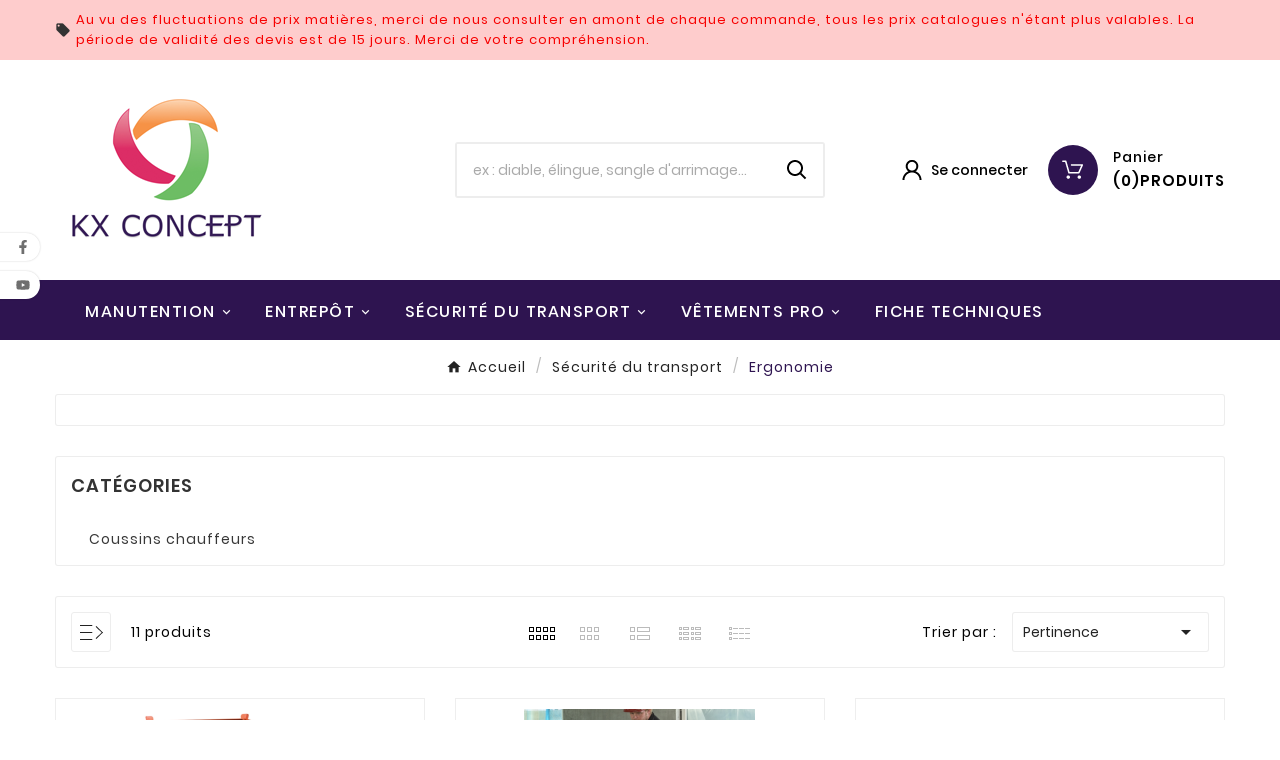

--- FILE ---
content_type: text/html; charset=utf-8
request_url: https://kxproshop.com/755-ergonomie
body_size: 22574
content:
<!doctype html><html lang="fr"><head><meta charset="utf-8"><meta http-equiv="x-ua-compatible" content="ie=edge"><script type="application/ld+json">
  {
    "@context": "https://schema.org",
    "@type": "Organization",
    "name" : "SARL KX CONCEPT",
    "url" : "https://kxproshop.com/",
    "logo": {
      "@type": "ImageObject",
      "url":"https://kxproshop.com/img/logo-1683300376.jpg"
    }
  }
</script>

<script type="application/ld+json">
  {
    "@context": "https://schema.org",
    "@type": "WebPage",
    "isPartOf": {
      "@type": "WebSite",
      "url":  "https://kxproshop.com/",
      "name": "SARL KX CONCEPT"
    },
    "name": "Ergonomie",
    "url":  "https://kxproshop.com/755-ergonomie"
  }
</script>


  <script type="application/ld+json">
    {
      "@context": "https://schema.org",
      "@type": "BreadcrumbList",
      "itemListElement": [
                      {
              "@type": "ListItem",
              "position": 1,
              "name": "Accueil",
              "item": "https://kxproshop.com/"
              },                        {
              "@type": "ListItem",
              "position": 2,
              "name": "Sécurité du transport",
              "item": "https://kxproshop.com/69-securite-du-transport"
              },                        {
              "@type": "ListItem",
              "position": 3,
              "name": "Ergonomie",
              "item": "https://kxproshop.com/755-ergonomie"
              }            ]
          }
  </script>
<script type="application/ld+json">
  {
    "@context": "https://schema.org",
    "@type": "ItemList",
    "itemListElement": [
                  {
            "@type": "ListItem",
            "position": 0,
            "name": "chariot de manutention pour palettes ergonomique à hauteur réglable chagre 1T",
            "url": "https://kxproshop.com/plateaux-et-chariots-de-manutention/5320-plateau-roulant-800x600-500-kg-roulettes-polyamides.html"
            },                    {
            "@type": "ListItem",
            "position": 1,
            "name": "Chariot ergonomique porte-panneau en acier",
            "url": "https://kxproshop.com/plateaux-et-chariots-de-manutention/5226-plateau-bois-600x400-tapis-caoutchouc-anti-derapant.html"
            },                    {
            "@type": "ListItem",
            "position": 2,
            "name": "COUCHETTE ERGONOMIQUE POUR TRAVAUX ATELIER",
            "url": "https://kxproshop.com/plateaux-et-chariots-de-manutention/4549-plateau-bois-600x400-tapis-caoutchouc-anti-derapant.html"
            },                    {
            "@type": "ListItem",
            "position": 3,
            "name": "CHARIOT ERGONOMIQUE À NIVEAU CONSTANT Emboîtable Etagère supérieure repliable",
            "url": "https://kxproshop.com/plateaux-et-chariots-de-manutention/4541-plateau-bois-600x400-tapis-caoutchouc-anti-derapant.html"
            },                    {
            "@type": "ListItem",
            "position": 4,
            "name": "Coussin ERGONOMIQUE de support de bras engin chantier joystick long 32 cm",
            "url": "https://kxproshop.com/coussins-chauffeurs/1510-coussin-bras-joystick-long-32-cm.html"
            },                    {
            "@type": "ListItem",
            "position": 5,
            "name": "Coussin ERGONOMIQUE de soutien lombaires pour chauffeur",
            "url": "https://kxproshop.com/coussins-chauffeurs/1507-coussin-soutien-lombaires-pour-chauffeur.html"
            },                    {
            "@type": "ListItem",
            "position": 6,
            "name": "Coussin d&#039;assise pour chauffeur",
            "url": "https://kxproshop.com/coussins-chauffeurs/1506-coussin-d-assise-pour-chauffeur.html"
            },                    {
            "@type": "ListItem",
            "position": 7,
            "name": "Coussin type Dossier ERGONOMIQUE chauffeur d&#039;engin hauteur 60 cm",
            "url": "https://kxproshop.com/coussins-chauffeurs/6686-coussin-bras-joystick-long-32-cm.html"
            },                    {
            "@type": "ListItem",
            "position": 8,
            "name": "Chariot à niveau constant STSL 300 plateau 780x410 mm manutention anti TMS",
            "url": "https://kxproshop.com/plateaux-et-chariots-de-manutention/7051-plateau-bois-600x400-tapis-caoutchouc-anti-derapant.html"
            },                    {
            "@type": "ListItem",
            "position": 9,
            "name": "Coussin d&#039;assise pour chauffeur 45X40 cm longue durée assise absorbe vibrations",
            "url": "https://kxproshop.com/coussins-chauffeurs/1508-coussin-d-assise-pour-chauffeur-45x40-longue-duree-assise-absorbe-vibrations.html"
            },                    {
            "@type": "ListItem",
            "position": 10,
            "name": "Coussin d&#039;assise pour chauffeur integral 60 cm longue duree assise absorbe vibrations",
            "url": "https://kxproshop.com/coussins-chauffeurs/1509-coussin-d-assise-pour-chauffeur-integral-60-cm-longue-duree-assise-absorbe-vibrations.html"
            }          ]
        }
</script>

<title>Ergonomie</title><meta name="description" content=""><meta name="keywords" content=""><link rel="canonical" href="https://kxproshop.com/755-ergonomie"><meta property="og:title" content="Ergonomie" /><meta property="og:description" content="" /><meta property="og:url" content="https://kxproshop.com/755-ergonomie" /><meta property="og:site_name" content="SARL KX CONCEPT" /><meta property="og:type" content="website" /><meta name="viewport" content="width=device-width, initial-scale=1"><link rel="icon" type="image/vnd.microsoft.icon" href="https://kxproshop.com/img/favicon.ico?1751899967"><link rel="shortcut icon" type="image/x-icon" href="https://kxproshop.com/img/favicon.ico?1751899967"><link rel="stylesheet" href="https://kxproshop.com/themes/v2_drilling_57/assets/css/theme.css" type="text/css" media="all"><link rel="stylesheet" href="https://kxproshop.com/modules/ps_socialfollow/views/css/ps_socialfollow.css" type="text/css" media="all"><link rel="stylesheet" href="https://kxproshop.com/modules/ps_searchbar/ps_searchbar.css" type="text/css" media="all"><link rel="stylesheet" href="https://kxproshop.com/modules/ps_facetedsearch/views/dist/front.css" type="text/css" media="all"><link rel="stylesheet" href="https://kxproshop.com/modules/tvcmsadvanceblock/views/css/front.css" type="text/css" media="all"><link rel="stylesheet" href="https://kxproshop.com/modules/tvcmsbrandlist/views/css/front.css" type="text/css" media="all"><link rel="stylesheet" href="https://kxproshop.com/modules/tvcmscategorychainslider/views/css/front.css" type="text/css" media="all"><link rel="stylesheet" href="https://kxproshop.com/modules/tvcmscategoryslider/views/css/front.css" type="text/css" media="all"><link rel="stylesheet" href="https://kxproshop.com/modules/tvcmscookiesnotice/views/css/front.css" type="text/css" media="all"><link rel="stylesheet" href="https://kxproshop.com/modules/tvcmscustomerservices/views/css/front.css" type="text/css" media="all"><link rel="stylesheet" href="https://kxproshop.com/modules/tvcmscustomsetting/views/css/animation.css" type="text/css" media="all"><link rel="stylesheet" href="https://kxproshop.com/modules/tvcmscustomsetting/views/css/back.css" type="text/css" media="all"><link rel="stylesheet" href="https://kxproshop.com/modules/tvcmscustomsetting/views/css/slick-theme.min.css" type="text/css" media="all"><link rel="stylesheet" href="https://kxproshop.com/modules/tvcmsfooterproduct/views/css/front.css" type="text/css" media="all"><link rel="stylesheet" href="https://kxproshop.com/modules/tvcmsmultibanner1/views/css/front.css" type="text/css" media="all"><link rel="stylesheet" href="https://kxproshop.com/modules/tvcmssearch/views/css/front.css" type="text/css" media="all"><link rel="stylesheet" href="https://kxproshop.com/modules/tvcmssizechart/views/css/front.css" type="text/css" media="all"><link rel="stylesheet" href="https://kxproshop.com/modules/tvcmsslider/views/css/front.css" type="text/css" media="all"><link rel="stylesheet" href="https://kxproshop.com/modules/tvcmstabproducts/views/css/front.css" type="text/css" media="all"><link rel="stylesheet" href="https://kxproshop.com/modules/tvcmstestimonial/views/css/front.css" type="text/css" media="all"><link rel="stylesheet" href="https://kxproshop.com/modules/tvcmsthemeoptions/views/css/jquery.minicolors.css" type="text/css" media="all"><link rel="stylesheet" href="https://kxproshop.com/modules/tvcmsthemeoptions/views/css/bootstrap-toggle.min.css" type="text/css" media="all"><link rel="stylesheet" href="https://kxproshop.com/modules/tvcmsthemeoptions/views/css/front.css" type="text/css" media="all"><link rel="stylesheet" href="https://kxproshop.com/modules/tvcmscategoryproduct/views/css/front.css" type="text/css" media="all"><link rel="stylesheet" href="https://kxproshop.com/modules/tvcmsmegamenu/views/css/front.css" type="text/css" media="all"><link rel="stylesheet" href="https://kxproshop.com/js/jquery/ui/themes/base/minified/jquery-ui.min.css" type="text/css" media="all"><link rel="stylesheet" href="https://kxproshop.com/js/jquery/ui/themes/base/minified/jquery.ui.theme.min.css" type="text/css" media="all"><link rel="stylesheet" href="https://kxproshop.com/js/jquery/plugins/fancybox/jquery.fancybox.css" type="text/css" media="all"><link rel="stylesheet" href="https://kxproshop.com/modules/ps_imageslider/css/homeslider.css" type="text/css" media="all"><link rel="stylesheet" href="https://kxproshop.com/modules/tvcmsinfinitescroll/views/css/front.css" type="text/css" media="all"><link rel="stylesheet" href="https://kxproshop.com/themes/v2_drilling_57/assets/css/custom.css" type="text/css" media="all"><style>.tvproduct-description-tab {
display:none;
}
#tv-menu-horizontal {
text-align:left;
}
.tvproduct-description-tab, .open-comment-form, .tvfooter-product-box-layout{
display:none!important;
}
.tvservices-img img.tv-img-responsive {
object-fit:contain!important;
}
.tvheader-offer-wrapper {
width:100%
}
.tvheader-language-currency-wrapper {
display:none;
}
.tvcmsdesktop-top-header-wrapper .tvcmsdesktop-top-header {
background-color: rgba(247,1,1,0.2)
}
#custom-text h2 {
font-size: 40px;
-webkit-text-stroke:2px #ffffff;
color:#000000;
text-transform :uppercase;
line-height:40px;
position:relative;
font-weight:800;
font-family:'Poppins', sans-serif;
margin-bottom:0;
display:inline-block;
z-index:1;
padding:0 25px;
}
#custom-text h2::after {
content:'';
position:absolute;
background-color:#222222;
opacity:10%;
height:15px;
width:100%;
left:0;
bottom:0;
z-index:-1;
}

#custom-text h4 {
color:#2e1450;
font-size:21px;
font-family:'Audiowide';
margin-bottom:10px;
}

&:nth-child(1) {
    top: unset !important;
    transform: unset !important;
}
!--#header .tv-menu-horizontal ul li.level-1>a {
font-size:15px;
padding:0 9px;
}--!
#cms #applifilearchive .category-wrapper .filegroup-wrapper .grid .grid-item div.content-wrapper {
background:#2e1450;
}
#cms #applifilearchive .category-wrapper .filegroup-wrapper .grid .grid-item div.content-wrapper * {
color:#fff;
}
#cms #applifilearchive .category-wrapper .filegroup-wrapper .grid .grid-item:hover div.content-wrapper {
background:#888789;
}

.product-ref {
margin-bottom:15px;
}

.tv-category-image {
display:none;
}

#cms #applifilearchive .category-wrapper .filegroup-wrapper .grid .grid-item div.content-wrapper {
background-color:#ccc;
}

#tvmobile-megamenu .tv-menu-horizontal ul li.level-1 > a span {
color:#000000;
}

.product-quantity #quantity_wanted {
width:50px!important;

@media (min-width:992px) {
.menu-dropdown.col-sm-6 {
min-width:1200px;
}
#header .tv-menu-horizontal ul li.level-1 > a,  #header .tv-menu-horizontal ul li.level-1 > a{
color:#000000;
}
}

@media (max-width:1024px) {
.tv-sub-menu {
right:0px!important;
}
}

@media (min-width: 1025px) {
.menu-dropdown.col-sm-12 {
min-width:1025px!important;
}
}

@media (max-width:992px) {
#header .tv-menu-horizontal ul li.level-1 > a,  #header .tv-menu-horizontal ul li.level-1 > a {
color:#000000;
}
}</style><script>var TVCMSCUSTOMSETTING_BOTTOM_OPTION = "0";var TVCMSCUSTOMSETTING_DARK_MODE_INPUT = "0";var TVCMSCUSTOMSETTING_HOVER_IMG = "1";var TVCMSCUSTOMSETTING_MAIN_MENU_STICKY = "1";var TVCMSCUSTOMSETTING_PRODUCT_PAGE_BOTTOM_STICKY_STATUS = "1";var TVCMSCUSTOMSETTING_VERTICAL_MENU_OPEN = "0";var TVCMSCUSTOMSETTING_WOW_JS = "0";var TVCMSCUSTOMSETTING_iso_code_country = false;var TVCMSFRONTSIDE_THEME_SETTING_SHOW = "0";var baseDir = "https:\/\/kxproshop.com\/";var getThemeOptionsLink = "https:\/\/kxproshop.com\/module\/tvcmsthemeoptions\/default";var gettvcmsbestsellerproductslink = "https:\/\/kxproshop.com\/module\/tvcmsbestsellerproducts\/default";var gettvcmscategoryproductlink = "https:\/\/kxproshop.com\/module\/tvcmscategoryproduct\/default";var gettvcmsfeaturedproductslink = "https:\/\/kxproshop.com\/module\/tvcmsfeaturedproducts\/default";var gettvcmsfooterproductlink = "https:\/\/kxproshop.com\/module\/tvcmsfooterproduct\/default";var gettvcmsmegamenulink = "https:\/\/kxproshop.com\/module\/tvcmsmegamenu\/default";var gettvcmsnewproductslink = "https:\/\/kxproshop.com\/module\/tvcmsnewproducts\/default";var gettvcmsspecialproductslink = "https:\/\/kxproshop.com\/module\/tvcmsspecialproducts\/default";var gettvcmstabproductslink = "https:\/\/kxproshop.com\/module\/tvcmstabproducts\/default";var prestashop = {"cart":{"products":[],"totals":{"total":{"type":"total","label":"Total","amount":0,"value":"0,00\u00a0\u20ac"},"total_including_tax":{"type":"total","label":"Total TTC\u00a0:","amount":0,"value":"0,00\u00a0\u20ac"},"total_excluding_tax":{"type":"total","label":"Total HT\u00a0:","amount":0,"value":"0,00\u00a0\u20ac"}},"subtotals":{"products":{"type":"products","label":"Sous-total","amount":0,"value":"0,00\u00a0\u20ac"},"discounts":null,"shipping":{"type":"shipping","label":"Livraison","amount":0,"value":""},"tax":null},"products_count":0,"summary_string":"0 articles","vouchers":{"allowed":0,"added":[]},"discounts":[],"minimalPurchase":0,"minimalPurchaseRequired":""},"currency":{"id":1,"name":"Euro","iso_code":"EUR","iso_code_num":"978","sign":"\u20ac"},"customer":{"lastname":null,"firstname":null,"email":null,"birthday":null,"newsletter":null,"newsletter_date_add":null,"optin":null,"website":null,"company":null,"siret":null,"ape":null,"is_logged":false,"gender":{"type":null,"name":null},"addresses":[]},"language":{"name":"Fran\u00e7ais (French)","iso_code":"fr","locale":"fr-FR","language_code":"fr","is_rtl":"0","date_format_lite":"d\/m\/Y","date_format_full":"d\/m\/Y H:i:s","id":1},"page":{"title":"","canonical":"https:\/\/kxproshop.com\/755-ergonomie","meta":{"title":"Ergonomie","description":"","keywords":"","robots":"index"},"page_name":"category","body_classes":{"lang-fr":true,"lang-rtl":false,"country-FR":true,"currency-EUR":true,"layout-left-column":true,"page-category":true,"tax-display-enabled":true,"page-customer-account":false,"category-id-755":true,"category-Ergonomie":true,"category-id-parent-69":true,"category-depth-level-3":true},"admin_notifications":[],"password-policy":{"feedbacks":{"0":"Tr\u00e8s faible","1":"Faible","2":"Moyenne","3":"Fort","4":"Tr\u00e8s fort","Straight rows of keys are easy to guess":"Les suites de touches sur le clavier sont faciles \u00e0 deviner","Short keyboard patterns are easy to guess":"Les mod\u00e8les courts sur le clavier sont faciles \u00e0 deviner.","Use a longer keyboard pattern with more turns":"Utilisez une combinaison de touches plus longue et plus complexe.","Repeats like \"aaa\" are easy to guess":"Les r\u00e9p\u00e9titions (ex. : \"aaa\") sont faciles \u00e0 deviner.","Repeats like \"abcabcabc\" are only slightly harder to guess than \"abc\"":"Les r\u00e9p\u00e9titions (ex. : \"abcabcabc\") sont seulement un peu plus difficiles \u00e0 deviner que \"abc\".","Sequences like abc or 6543 are easy to guess":"Sequences like \"abc\" or \"6543\" are easy to guess","Recent years are easy to guess":"Les ann\u00e9es r\u00e9centes sont faciles \u00e0 deviner.","Dates are often easy to guess":"Les dates sont souvent faciles \u00e0 deviner.","This is a top-10 common password":"Ce mot de passe figure parmi les 10 mots de passe les plus courants.","This is a top-100 common password":"Ce mot de passe figure parmi les 100 mots de passe les plus courants.","This is a very common password":"Ceci est un mot de passe tr\u00e8s courant.","This is similar to a commonly used password":"Ce mot de passe est similaire \u00e0 un mot de passe couramment utilis\u00e9.","A word by itself is easy to guess":"Un mot seul est facile \u00e0 deviner.","Names and surnames by themselves are easy to guess":"Les noms et les surnoms seuls sont faciles \u00e0 deviner.","Common names and surnames are easy to guess":"Les noms et les pr\u00e9noms courants sont faciles \u00e0 deviner.","Use a few words, avoid common phrases":"Utilisez quelques mots, \u00e9vitez les phrases courantes.","No need for symbols, digits, or uppercase letters":"Pas besoin de symboles, de chiffres ou de majuscules.","Avoid repeated words and characters":"\u00c9viter de r\u00e9p\u00e9ter les mots et les caract\u00e8res.","Avoid sequences":"\u00c9viter les s\u00e9quences.","Avoid recent years":"\u00c9vitez les ann\u00e9es r\u00e9centes.","Avoid years that are associated with you":"\u00c9vitez les ann\u00e9es qui vous sont associ\u00e9es.","Avoid dates and years that are associated with you":"\u00c9vitez les dates et les ann\u00e9es qui vous sont associ\u00e9es.","Capitalization doesn't help very much":"Les majuscules ne sont pas tr\u00e8s utiles.","All-uppercase is almost as easy to guess as all-lowercase":"Un mot de passe tout en majuscules est presque aussi facile \u00e0 deviner qu'un mot de passe tout en minuscules.","Reversed words aren't much harder to guess":"Les mots invers\u00e9s ne sont pas beaucoup plus difficiles \u00e0 deviner.","Predictable substitutions like '@' instead of 'a' don't help very much":"Predictable substitutions like \"@\" instead of \"a\" don't help very much","Add another word or two. Uncommon words are better.":"Ajoutez un autre mot ou deux. Pr\u00e9f\u00e9rez les mots peu courants."}}},"shop":{"name":"SARL KX CONCEPT","logo":"https:\/\/kxproshop.com\/img\/logo-1683300376.jpg","stores_icon":"https:\/\/kxproshop.com\/img\/logo_stores.png","favicon":"https:\/\/kxproshop.com\/img\/favicon.ico"},"core_js_public_path":"\/themes\/","urls":{"base_url":"https:\/\/kxproshop.com\/","current_url":"https:\/\/kxproshop.com\/755-ergonomie","shop_domain_url":"https:\/\/kxproshop.com","img_ps_url":"https:\/\/kxproshop.com\/img\/","img_cat_url":"https:\/\/kxproshop.com\/img\/c\/","img_lang_url":"https:\/\/kxproshop.com\/img\/l\/","img_prod_url":"https:\/\/kxproshop.com\/img\/p\/","img_manu_url":"https:\/\/kxproshop.com\/img\/m\/","img_sup_url":"https:\/\/kxproshop.com\/img\/su\/","img_ship_url":"https:\/\/kxproshop.com\/img\/s\/","img_store_url":"https:\/\/kxproshop.com\/img\/st\/","img_col_url":"https:\/\/kxproshop.com\/img\/co\/","img_url":"https:\/\/kxproshop.com\/themes\/v2_drilling_57\/assets\/img\/","css_url":"https:\/\/kxproshop.com\/themes\/v2_drilling_57\/assets\/css\/","js_url":"https:\/\/kxproshop.com\/themes\/v2_drilling_57\/assets\/js\/","pic_url":"https:\/\/kxproshop.com\/upload\/","theme_assets":"https:\/\/kxproshop.com\/themes\/v2_drilling_57\/assets\/","pages":{"address":"https:\/\/kxproshop.com\/address","addresses":"https:\/\/kxproshop.com\/addresses","authentication":"https:\/\/kxproshop.com\/login","manufacturer":"https:\/\/kxproshop.com\/manufacturers","cart":"https:\/\/kxproshop.com\/cart","category":"https:\/\/kxproshop.com\/index.php?controller=category","cms":"https:\/\/kxproshop.com\/index.php?controller=cms","contact":"https:\/\/kxproshop.com\/contact-us","discount":"https:\/\/kxproshop.com\/discount","guest_tracking":"https:\/\/kxproshop.com\/guest-tracking","history":"https:\/\/kxproshop.com\/order-history","identity":"https:\/\/kxproshop.com\/identity","index":"https:\/\/kxproshop.com\/","my_account":"https:\/\/kxproshop.com\/my-account","order_confirmation":"https:\/\/kxproshop.com\/order-confirmation","order_detail":"https:\/\/kxproshop.com\/index.php?controller=order-detail","order_follow":"https:\/\/kxproshop.com\/order-follow","order":"https:\/\/kxproshop.com\/order","order_return":"https:\/\/kxproshop.com\/index.php?controller=order-return","order_slip":"https:\/\/kxproshop.com\/order-slip","pagenotfound":"https:\/\/kxproshop.com\/page-not-found","password":"https:\/\/kxproshop.com\/password-recovery","pdf_invoice":"https:\/\/kxproshop.com\/index.php?controller=pdf-invoice","pdf_order_return":"https:\/\/kxproshop.com\/index.php?controller=pdf-order-return","pdf_order_slip":"https:\/\/kxproshop.com\/index.php?controller=pdf-order-slip","prices_drop":"https:\/\/kxproshop.com\/prices-drop","product":"https:\/\/kxproshop.com\/index.php?controller=product","registration":"https:\/\/kxproshop.com\/index.php?controller=registration","search":"https:\/\/kxproshop.com\/search","sitemap":"https:\/\/kxproshop.com\/sitemap","stores":"https:\/\/kxproshop.com\/stores","supplier":"https:\/\/kxproshop.com\/supplier","brands":"https:\/\/kxproshop.com\/manufacturers","register":"https:\/\/kxproshop.com\/index.php?controller=registration","order_login":"https:\/\/kxproshop.com\/order?login=1"},"alternative_langs":[],"actions":{"logout":"https:\/\/kxproshop.com\/?mylogout="},"no_picture_image":{"bySize":{"small_default":{"url":"https:\/\/kxproshop.com\/img\/p\/fr-default-small_default.jpg","width":98,"height":98},"side_product_default":{"url":"https:\/\/kxproshop.com\/img\/p\/fr-default-side_product_default.jpg","width":99,"height":99},"cart_default":{"url":"https:\/\/kxproshop.com\/img\/p\/fr-default-cart_default.jpg","width":125,"height":125},"add_cart_def":{"url":"https:\/\/kxproshop.com\/img\/p\/fr-default-add_cart_def.jpg","width":200,"height":200},"home_default":{"url":"https:\/\/kxproshop.com\/img\/p\/fr-default-home_default.jpg","width":248,"height":248},"medium_default":{"url":"https:\/\/kxproshop.com\/img\/p\/fr-default-medium_default.jpg","width":348,"height":348},"pd_custom":{"url":"https:\/\/kxproshop.com\/img\/p\/fr-default-pd_custom.jpg","width":452,"height":452},"pd4_def":{"url":"https:\/\/kxproshop.com\/img\/p\/fr-default-pd4_def.jpg","width":724,"height":724},"large_default":{"url":"https:\/\/kxproshop.com\/img\/p\/fr-default-large_default.jpg","width":800,"height":800}},"small":{"url":"https:\/\/kxproshop.com\/img\/p\/fr-default-small_default.jpg","width":98,"height":98},"medium":{"url":"https:\/\/kxproshop.com\/img\/p\/fr-default-home_default.jpg","width":248,"height":248},"large":{"url":"https:\/\/kxproshop.com\/img\/p\/fr-default-large_default.jpg","width":800,"height":800},"legend":""}},"configuration":{"display_taxes_label":true,"display_prices_tax_incl":false,"is_catalog":false,"show_prices":true,"opt_in":{"partner":false},"quantity_discount":{"type":"discount","label":"Remise sur prix unitaire"},"voucher_enabled":0,"return_enabled":0},"field_required":[],"breadcrumb":{"links":[{"title":"Accueil","url":"https:\/\/kxproshop.com\/"},{"title":"S\u00e9curit\u00e9 du transport","url":"https:\/\/kxproshop.com\/69-securite-du-transport"},{"title":"Ergonomie","url":"https:\/\/kxproshop.com\/755-ergonomie"}],"count":3},"link":{"protocol_link":"https:\/\/","protocol_content":"https:\/\/"},"time":1765205020,"static_token":"6af36f3d2560e5ec68e905bf095623a3","token":"6f820b57ac79632889919c08390dde75","debug":false};var prestashopFacebookAjaxController = "https:\/\/kxproshop.com\/module\/ps_facebook\/Ajax";var psemailsubscription_subscription = "https:\/\/kxproshop.com\/module\/ps_emailsubscription\/subscription";var static_token = "6af36f3d2560e5ec68e905bf095623a3";var tvMainSmartSpeed = "600";var tvcms_setting = true;var tvthemename = "v2_drilling_57";</script><link rel="prev" href="https://kxproshop.com/755-ergonomie"><link rel="next" href="https://kxproshop.com/755-ergonomie?p=2"><!-- Module TvcmsInfiniteScroll for PRODUCTS --><script>var tv_params = {product_wrapper : "#js-product-list .products",product_elem : ".product-miniature",pagination_wrapper : ".pagination .page-list",next_button : "a.next",views_buttons : "",selected_view : "",method : "scroll",button_start_page : "1",button_n_pages : "1",active_with_layered : "1",loader : "<div id=\"tv-loader\"><p>Loading next results...</p></div>",loader_prev : "<div id=\"tv-loader\"><p>Loading previous results...</p></div>",button : "<button id=\"tv-button-load-products\">Display more results...</button>",back_top_button : "<div id=\"tv-back-top-wrapper\"><p>No more results to display... <a href=\"#\" class=\"tv-back-top-link\">Back to top</a></p></div>",tvcmsinfinitescrollqv_enabled : "",has_facetedSearch : "1",ps_16 : "1"}// -----------------------------------------------------------// HOOK CUSTOM// - After next products displayed// function tv_hook_after_display_products() {// ---------------// CUSTOMIZE HERE// ---------------// }</script><link rel="dns-prefetch" href="https://kxproshop.com" /><link rel="preconnect" href="https://kxproshop.com" crossorigin/><link rel="preload" href="https://kxproshop.com/themes/v2_drilling_57/assets/css/570eb83859dc23dd0eec423a49e147fe.woff2" as="font" type="font/woff2" crossorigin /><link as="style" rel="stylesheet preload" type="text/css" href="https://kxproshop.com/themes/v2_drilling_57/assets/css/material-fonts.css" /><link as="style" rel="stylesheet preload" type="text/css" href="https://kxproshop.com/themes/v2_drilling_57/assets/css/poppins.css" /><link as="style" rel="stylesheet preload" type="text/css" href="https://kxproshop.com/themes/v2_drilling_57/assets/css/audiowide.css" /><link rel="stylesheet" type="text/css" href="https://kxproshop.com/themes/v2_drilling_57/assets/css//all_theme_custom_1_1.css"></link><!-- END THEME_CONTROL CUSTOM COLOR CSS --></head><body id="category" class="lang-fr country-fr currency-eur layout-left-column page-category tax-display-enabled category-id-755 category-ergonomie category-id-parent-69 category-depth-level-3 text1-light  text2-light"  data-mouse-hover-img='1' data-menu-sticky='1'><main><div class="tv-main-div " ><header id="header"><div class="tvcmsdesktop-top-header-wrapper header-1" data-header-layout="1"><div class='container-fluid tvcmsdesktop-top-header'><div class="container tvcmsdesktop-top-wrapper"><div class='tvheader-offer-wrapper col-xl-6 col-lg-6 col-md-6 col-sm-12'><div class="tvheader-nav-offer-text"><i class="material-icons">&#xe54e</i><p><span style="color:#f70101;">Au vu des fluctuations de prix matières, merci de nous consulter en amont de chaque commande, tous les prix catalogues n'étant plus valables. </span><span style="color:#f70101;">La période de validité des devis est de 15 jours. Merci de votre compréhension.</span></p></div></div><div class='tvheader-language-currency-wrapper col-xl-6 col-lg-6 col-md-6 col-sm-12'><div class="tvheader-language"></div><div class="tvheader-currency"></div></div></div></div><div class='container-fluid tvcmsdesktop-top-second hidden-md-down'><div class="container"><div class="row tvcmsdesktop-top-header-box"><div class='col-sm-12 col-md-4 col-lg-4 col-xl-4 tvcms-header-logo-wrapper'><div class="hidden-sm-down tvcms-header-logo" id="tvcmsdesktop-logo"><div class="tv-header-logo"><a href="https://kxproshop.com/"><img class="logo img-responsive" src="https://kxproshop.com/img/logo-1683300376.jpg" alt="SARL KX CONCEPT" loading="lazy" height="35" width="201"></a></div></div></div><div class="col-sm-12 col-md-4 col-lg-4 col-xl-4 tvcmsheader-search"><div class='tvcmssearch-wrapper' id="_desktop_search">    <div class="search-widget tvcmsheader-search" data-search-controller-url="//kxproshop.com/search"><div class="tvsearch-top-wrapper"><div class="tvheader-sarch-display"><div class="tvheader-search-display-icon"><div class="tvsearch-open"><svg version="1.1" id="Layer_1" x="0px" y="0px" width="16px" height="16px" viewBox="0 0 15 15" style="enable-background:new 0 0 14.5 14.5;" xml:space="preserve"><g id="XMLID_3_"><g id="XMLID_1_"><path id="XMLID_15_" style="fill:#000000;" d="M6,1.5c2.5,0,4.5,2,4.5,4.5s-2,4.5-4.5,4.5S1.5,8.5,1.5,6S3.5,1.5,6,1.5 M6,0C2.7,0,0,2.7,0,6s2.7,6,6,6s6-2.7,6-6S9.3,0,6,0L6,0z"></path></g><rect id="XMLID_2_" x="9.3" y="11.3" transform="matrix(0.7071 0.7071 -0.7071 0.7071 12.0186 -5.0156)" style="fill:#000000;" width="5.5" height="1.5"></rect></g></svg></div><div class="tvsearch-close"><i class='material-icons'>&#xe5cd;</i></div></div></div><div class="tvsearch-header-display-wrappper tvsearch-header-display-full"><form method="get" action="//kxproshop.com/search"><input type="hidden" name="controller" value="search" /><div class="tvheader-top-search"><div class="tvheader-top-search-wrapper-info-box"><input type="text" name="s" class='tvcmssearch-words' placeholder="ex : diable, élingue, sangle d&#039;arrimage..." aria-label="Chercher	" autocomplete="off" /></div></div><div class="tvheader-top-search-wrapper"><button type="submit" class="tvheader-search-btn" aria-label="Search"><svg version="1.1" id="Layer_1" x="0px" y="0px" width="20px" height="20px" viewBox="0 0 15 15" style="enable-background:new 0 0 14.5 14.5;" xml:space="preserve"><g id="XMLID_3_"><g id="XMLID_1_"><path id="XMLID_15_" style="fill:#000000;" d="M6,1.5c2.5,0,4.5,2,4.5,4.5s-2,4.5-4.5,4.5S1.5,8.5,1.5,6S3.5,1.5,6,1.5 M6,0C2.7,0,0,2.7,0,6s2.7,6,6,6s6-2.7,6-6S9.3,0,6,0L6,0z"></path></g><rect id="XMLID_2_" x="9.3" y="11.3" transform="matrix(0.7071 0.7071 -0.7071 0.7071 12.0186 -5.0156)" style="fill:#000000;" width="5.5" height="1.5"></rect></g></svg></button></div></form><div class='tvsearch-result'></div></div></div></div></div></div><div class="col-sm-12 col-md-4 col-lg-4 col-xl-4 tvcmsheader-nav-right"><div class="tv-contact-account-cart-wrapper"><div id='tvcmsdesktop-account-button'><div class="tv-header-account tv-account-wrapper tvcms-header-myaccount"><button class="btn-unstyle tv-myaccount-btn tv-myaccount-btn-desktop" name="User Icon" aria-label="User Icon"><svg aria-hidden="true" focusable="false" width="20px" height="20px" style="-ms-transform: rotate(360deg); -webkit-transform: rotate(360deg); transform: rotate(360deg);" preserveAspectRatio="xMidYMid meet" viewBox="0 0 1024 1024"><path d="M858.5 763.6a374 374 0 0 0-80.6-119.5a375.63 375.63 0 0 0-119.5-80.6c-.4-.2-.8-.3-1.2-.5C719.5 518 760 444.7 760 362c0-137-111-248-248-248S264 225 264 362c0 82.7 40.5 156 102.8 201.1c-.4.2-.8.3-1.2.5c-44.8 18.9-85 46-119.5 80.6a375.63 375.63 0 0 0-80.6 119.5A371.7 371.7 0 0 0 136 901.8a8 8 0 0 0 8 8.2h60c4.4 0 7.9-3.5 8-7.8c2-77.2 33-149.5 87.8-204.3c56.7-56.7 132-87.9 212.2-87.9s155.5 31.2 212.2 87.9C779 752.7 810 825 812 902.2c.1 4.4 3.6 7.8 8 7.8h60a8 8 0 0 0 8-8.2c-1-47.8-10.9-94.3-29.5-138.2zM512 534c-45.9 0-89.1-17.9-121.6-50.4S340 407.9 340 362c0-45.9 17.9-89.1 50.4-121.6S466.1 190 512 190s89.1 17.9 121.6 50.4S684 316.1 684 362c0 45.9-17.9 89.1-50.4 121.6S557.9 534 512 534z" fill="#000000"></path></svg><span>Se connecter</span></button><ul class="dropdown-menu tv-account-dropdown tv-dropdown"><li><div id="tvcmsdesktop-user-info" class="tvcms-header-sign user-info tvheader-sign"><a href="https://kxproshop.com/my-account" class="tvhedaer-sign-btn" title="Log into your customer account" rel="nofollow"><i class="material-icons">&#xe7fd;</i><span class="tvhedaer-sign-span">Connexion</span></a></div></li><li class="ttvcms-wishlist-icon"></li><li class="tvheader-compare "></li><li class="tvheader-language hidden-lg-up"></li><li class="tvheader-currency hidden-lg-up"></li></ul></div></div><div id="_desktop_cart_manage" class="tvcms-header-cart">    <div id="_desktop_cart"><div class="blockcart cart-preview inactive tv-header-cart" data-refresh-url="//kxproshop.com/module/ps_shoppingcart/ajax"><div class="tvheader-cart-wrapper "><div class='tvheader-cart-btn-wrapper'><a rel="nofollow" href="JavaScript:void(0);" data-url='//kxproshop.com/cart?action=show' title='Panier'><div class="tvcart-icon-text-wrapper"><div class="tv-cart-icon tvheader-right-icon tv-cart-icon-main"><svg version="1.1" id="Layer_1" x="0px" y="0px" width="21" height="21" viewBox="0 0 228 200" style="enable-background:new 0 0 228 200;" xml:space="preserve"><path d="M1,7c3.3-4.1,7.5-5.3,12.7-5.1C21.5,2.3,29.3,2,37.1,2c7.6,0,9.6,1.5,11.7,8.8c10.7,37.2,21.5,74.4,32,111.7c1.1,4,2.8,5.4,7.1,5.4c27.8-0.2,55.6-0.2,83.4,0c3.7,0,5.6-1,7.1-4.5c8.8-19.9,17.9-39.7,26.8-59.6c0.7-1.5,1.2-3,2.1-5.1c-2.7,0-4.6,0-6.6,0c-31.1,0-62.3,0-93.4,0c-1.7,0-3.4,0.1-5-0.2c-4.4-0.8-7.6-4.4-7.1-8.3c0.5-4.3,3-7,7.4-7.4c1.7-0.2,3.3-0.2,5-0.2c36.3,0,72.6,0.1,108.9-0.1c5.2,0,9.4,1,12.4,5.5c0,1.7,0,3.3,0,5c-4,8.4-8,16.7-11.8,25.2c-8.8,19.4-17.6,38.8-26.2,58.2c-2.3,5.3-5.7,7.6-11.5,7.5c-33.5-0.1-67-0.1-100.5-0.1c-7.5,0-9.6-1.7-11.7-8.9c-10.7-37.2-21.5-74.5-32-111.8c-1.2-4.2-2.9-5.6-7.2-5.3c-5,0.4-10-0.1-15,0.2C8.1,18.4,4,17.2,1,13C1,11,1,9,1,7z"></path><path d="M184,201c-1.2-0.5-2.4-1.1-3.6-1.6c-8.4-3.6-13-11.7-11.3-20.5c1.5-8.2,9.6-14.7,18.4-14.8c9-0.1,16.9,6.1,18.8,14.8c1.8,8.3-2.6,16.5-10.8,20.3c-1.2,0.5-2.3,1.2-3.4,1.8C189.3,201,186.7,201,184,201z"></path><path d="M64,201c-5.8-2.6-11.3-5.6-13.7-12.1c-3.4-9.1,1-19.1,10.2-23c9.6-4,20.7,0.1,25,9.2c4.1,8.8,0.3,19.2-8.6,23.7c-1.6,0.8-3.3,1.5-4.9,2.2C69.3,201,66.7,201,64,201z"></path></svg></div><div class="tv-cart-cart-inner"><span class="tvcart-lable">Panier</span><span class="cart-products-count"><span>(</span>0<span>)</span></span><span class="tv-cart-title">Produits</span></div></div></a></div><div class="ttvcmscart-show-dropdown-right"><div class="ttvcart-no-product"><div class="ttvcart-close-title-count tdclose-btn-wrap"><button class="ttvclose-cart"></button><div class="ttvcart-top-title"><h4>Panier</h4></div><div class="ttvcart-counter"><span class="ttvcart-products-count">0</span></div></div></div></div><!-- Start DropDown header cart --></div></div></div></div></div></div></div></div></div><div class="tvcms-header-menu-offer-wrapper tvcmsheader-sticky"><div class="container position-static tvcms-header-menu"><div class='tvcmsmain-menu-wrapper container'><div id='tvdesktop-megamenu'><div class="container_tv_megamenu"><div id="tv-menu-horizontal" class="tv-menu-horizontal clearfix"><ul class="menu-content"><li class="tvmega-menu-title">Mega Menu</li><li class="level-1  parent"><a href="#"><span>Manutention</span></a><span class="icon-drop-mobile"></span></li><li class="level-1  parent"><a href="https://kxproshop.com/67-equipement-entepot"><span>Entrepôt</span></a><span class="icon-drop-mobile"></span></li><li class="level-1  parent"><a href="https://kxproshop.com/69-securite-du-transport"><span>Sécurité du transport</span></a><span class="icon-drop-mobile"></span></li><li class="level-1  parent"><a href="https://kxproshop.com/75-vetements-professionnels"><span>Vêtements pro</span></a><span class="icon-drop-mobile"></span></li><li class="level-1 "><a href="https://kxproshop.com/content/7-fiche-techniques"><span>Fiche techniques</span></a><span class="icon-drop-mobile"></span></li></ul></div></div></div></div><div class="tvcmsdesktop-contact tvforce-hide">    <div id="_desktop_contact_link" class=""><div id="contact-link"><a href="tel:04.27.50.11.20"><div class="tv-contact-icon-main"><i class='material-icons'>&#xe0b0;</i></div><div class="tv-contact-inner"><span class="tvcontact-lable">Our Contact</span><span class="tv-call-main">04.27.50.11.20</span></div></a></div></div></div></div></div></div>    <div id='tvcms-mobile-view-header' class="hidden-lg-up tvheader-mobile-layout mh1 mobile-header-1" data-header-mobile-layout="1"><div class="tvcmsmobile-top-wrapper"><div class='tvmobileheader-offer-wrapper col-sm-12'><div class="tvheader-nav-offer-text"><i class="material-icons">&#xe54e</i><p><span style="color:#f70101;">Au vu des fluctuations de prix matières, merci de nous consulter en amont de chaque commande, tous les prix catalogues n'étant plus valables. </span><span style="color:#f70101;">La période de validité des devis est de 15 jours. Merci de votre compréhension.</span></p></div></div></div><div class='tvcmsmobile-header-menu-offer-text tvcmsheader-sticky'><div class="tvcmsmobile-header-menu col-sm-1 col-xs-2"><div class="tvmobile-sliderbar-btn"><a href="Javascript:void(0);" title=""><i class='material-icons'>&#xe5d2;</i></a></div><div class="tvmobile-slidebar"><div class="tvmobile-dropdown-close"><a href="Javascript:void(0);"><i class='material-icons'>&#xe14c;</i></a></div><div id='tvmobile-megamenu'></div><div class="tvcmsmobile-contact"></div><div id='tvmobile-lang'></div><div id='tvmobile-curr'></div></div></div><div class="tvcmsmobile-header-logo-right-wrapper col-md-4 col-sm-12"><div id='tvcmsmobile-header-logo'></div></div><div class="col-sm-7 col-xs-10 tvcmsmobile-cart-acount-text"><div id="tvcmsmobile-account-button"></div><div id="tvmobile-cart"></div></div></div><div class='tvcmsmobile-header-search-logo-wrapper'><div class="tvcmsmobile-header-search col-md-12 col-sm-12"><div id="tvcmsmobile-search"></div></div></div></div></header><aside id="notifications"><div class="container"></div></aside><div id="wrapper"><div id="wrappertop"></div><div class=" container   tv-left-layout"><nav data-depth="3" class="breadcrumb"><ol itemscope itemtype="http://schema.org/BreadcrumbList"><li itemprop="itemListElement" itemscope itemtype="http://schema.org/ListItem"><a itemprop="item" href="https://kxproshop.com/"><span itemprop="name">Accueil</span></a><meta itemprop="position" content="1"></li><li itemprop="itemListElement" itemscope itemtype="http://schema.org/ListItem"><a itemprop="item" href="https://kxproshop.com/69-securite-du-transport"><span itemprop="name">Sécurité du transport</span></a><meta itemprop="position" content="2"></li><li itemprop="itemListElement" itemscope itemtype="http://schema.org/ListItem"><a itemprop="item" href="https://kxproshop.com/755-ergonomie"><span itemprop="name">Ergonomie</span></a><meta itemprop="position" content="3"></li></ol></nav><div class="row"><div id="left-column" class="col-xl-2 col-lg-4 col-md-12 col-sm-12 col-xs-12 tv-left-right-panel-hide"><div id="search_filters_wrapper"><div id="search_filter_controls" class="hidden-md-up hidden-sm-down"><button class="btn btn-secondary ok"><i class="material-icons rtl-no-flip">&#xE876;</i>D'accord</button></div></div><div class='tvleft-column-remove'><div class="tvleft-column-close-btn"><i class="material-icons">close</i></div></div><div class="block-categories "><ul class="category-top-menu tvside-panel-dropdown"><li class="tv-category-title-wrapper"><a class="tv-main-category-title" href="https://kxproshop.com/755-ergonomie">Ergonomie</a><div class='tvleft-right-title-toggle'><i class='material-icons'>&#xe313;</i></div></li><li class="tv-leftcategory-wrapper"><ul class="category-sub-menu"><li data-depth="0"><a href="https://kxproshop.com/56-coussins-chauffeurs">Coussins chauffeurs</a></li></ul></li></ul></div></div><div id="content-wrapper" class="left-column  col-xl-12 col-lg-12 col-md-12 col-sm-12 col-xs-12 "><div id="main"><div class="block-category card card-block clearfix tv-category-block-wrapper"></div><div class='tv-category-main-div clearfix'><div class="tv-sub-category-title-wrapper"><div class="tv-sub-category-title">Catégories</div></div><div class="tvcategory-name-image"><div class="tv-sub-category-wrapper"><div class="tv-sub-category-inner"><div class="tv-category-image"><a href="https://kxproshop.com/56-coussins-chauffeurs" title="Coussins chauffeurs" class="img"><img class="replace-2x tv-img-responsive" width="98" height="98" src="https://kxproshop.com/img/c/56_thumb.jpg" alt="Coussins chauffeurs" loading="lazy" /></a></div><div class="tvcategory-name"><a class="category-name" href="https://kxproshop.com/56-coussins-chauffeurs">Coussins chauffeurs</a></div></div></div></div></div><div id="products" class="grid"><div><div class="tvleft-penal-product-top clearfix"><div id="js-product-list-top" class="products-selection tvcenter-block-product-section tvall-block-box-shadows clearfix"><div class="col-sm-6 col-md-4 col-lg-4 tv-left-search-totle-product"><div class="tvcms-left-column-wrapper"><div class="tv-left-pannal-btn-wrapper" data-toggle="tvtooltip" data-placement="top" data-html="true" title="" data-original-title="left panel"><svg version="1.1" id="Layer_1" x="0px" y="0px" width="22.5px" height="15px" viewBox="0 0 22.5 15" style="enable-background:new 0 0 22.5 15;" xml:space="preserve"><g id="XMLID_6_"><g id="XMLID_5_"><rect id="XMLID_1_" style="fill:#000000;" width="12" height="1"></rect><rect id="XMLID_3_" y="7" style="fill:#000000;" width="12" height="1"></rect><rect id="XMLID_4_" y="14" style="fill:#000000;" width="12" height="1"></rect></g><rect id="XMLID_2_" x="14.3" y="4" transform="matrix(0.7071 0.7071 -0.7071 0.7071 8.6859 -11.9697)" style="fill:#000000;" width="9" height="1"></rect><rect id="XMLID_7_" x="14.3" y="9.9" transform="matrix(-0.7071 0.7071 -0.7071 -0.7071 39.5898 4.4298)" style="fill:#000000;" width="9.2" height="1"></rect></g></svg><span class="">View Left Column</span></div></div><div class="tv-total-product"><p class="tv-total-product-number">11 produits</p></div></div><div class="col-sm-6 col-md-4 col-lg-4 tv-grid-list-all-wrapper"><div class="tvcmsproduct-grid-list clearfix"><div class="tvproduct-view tvproduct-grid" data-toggle="tvtooltip" data-placement="top" data-html="true" title="" data-original-title="Grille"><svg class="tvgrid" version="1.1" id="Layer_1" xmlns="http://www.w3.org/2000/svg" xmlns:xlink="http://www.w3.org/1999/xlink" x="0px" y="0px" width="33px" height="13px" viewBox="0 0 33 13" style="enable-background:new 0 0 33 13;" xml:space="preserve"><g id="XMLID_1_"><path id="XMLID_14_" style="fill:#222222;" d="M4,9v3H1V9H4 M5,8H0v5h5V8L5,8z"></path></g><g id="XMLID_3_"><path id="XMLID_5_" style="fill:#222222;" d="M11,9v3H8V9H11 M12,8H7v5h5V8L12,8z"></path></g><g id="XMLID_8_"><path id="XMLID_11_" style="fill:#222222;" d="M18,9v3h-3V9H18 M19,8h-5v5h5V8L19,8z"></path></g><g id="XMLID_17_"><path id="XMLID_19_" style="fill:#222222;" d="M25,9v3h-3V9H25 M26,8h-5v5h5V8L26,8z"></path></g><g id="XMLID_32_"><path id="XMLID_34_" style="fill:#222222;" d="M25,1v3h-3V1H25 M26,0h-5v5h5V0L26,0z"></path></g><g id="XMLID_37_"><path id="XMLID_39_" style="fill:#222222;" d="M18,1v3h-3V1H18 M19,0h-5v5h5V0L19,0z"></path></g><g id="XMLID_42_"><path id="XMLID_44_" style="fill:#222222;" d="M11,1v3H8V1H11 M12,0H7v5h5V0L12,0z"></path></g><g id="XMLID_47_"><path id="XMLID_49_" style="fill:#222222;" d="M4,1v3H1V1H4 M5,0H0v5h5V0L5,0z"></path></g></svg><span class="tvgrid-wrapper">Grille</span></div><div class="tvproduct-view tvproduct-grid-2" data-toggle="tvtooltip" data-placement="top" data-html="true" title="" data-original-title="Grille 2"><svg class="tvgrid-2" version="1.1" id="Layer_1" xmlns="http://www.w3.org/2000/svg" xmlns:xlink="http://www.w3.org/1999/xlink" x="0px" y="0px" width="26px" height="13px" viewBox="0 0 26 13" style="enable-background:new 0 0 26 13;" xml:space="preserve"><g id="XMLID_1_"><path id="XMLID_59_" style="fill:#222222;" d="M4,9v3H1V9H4 M5,8H0v5h5V8L5,8z"></path></g><g id="XMLID_3_"><path id="XMLID_55_" style="fill:#222222;" d="M11,9v3H8V9H11 M12,8H7v5h5V8L12,8z"></path></g><g id="XMLID_8_"><path id="XMLID_51_" style="fill:#222222;" d="M18,9v3h-3V9H18 M19,8h-5v5h5V8L19,8z"></path></g><g id="XMLID_37_"><path id="XMLID_26_" style="fill:#222222;" d="M18,1v3h-3V1H18 M19,0h-5v5h5V0L19,0z"></path></g><g id="XMLID_42_"><path id="XMLID_21_" style="fill:#222222;" d="M11,1v3H8V1H11 M12,0H7v5h5V0L12,0z"></path></g><g id="XMLID_47_"><path id="XMLID_16_" style="fill:#222222;" d="M4,1v3H1V1H4 M5,0H0v5h5V0L5,0z"></path></g></svg><span class="tvgrid-2-wrapper">Grille 2</span></div><div class="tvproduct-view tvproduct-list" data-toggle="tvtooltip" data-placement="top" data-html="true" title="" data-original-title="Lister"><svg class="tvlist" version="1.1" id="Layer_1" xmlns="http://www.w3.org/2000/svg" xmlns:xlink="http://www.w3.org/1999/xlink" x="0px" y="0px" width="20px" height="13px" viewBox="0 0 20 13" style="enable-background:new 0 0 20 13;" xml:space="preserve"><g id="XMLID_2_"><g id="XMLID_1_"><path id="XMLID_14_" style="fill:#082222;" d="M4,9v3H1V9H4 M5,8H0v5h5V8L5,8z"></path></g><g id="XMLID_4_"><path id="XMLID_6_" style="fill:#082222;" d="M4,1v3H1V1H4 M5,0H0v5h5V0L5,0z"></path></g><g id="XMLID_3_"><path id="XMLID_19_" style="fill:#082222;" d="M19,9v3H8V9H19 M20,8H7v5h13V8L20,8z"></path></g><g id="XMLID_9_"><path id="XMLID_13_" style="fill:#082222;" d="M19,1v3H8V1H19 M20,0H7v5h13V0L20,0z"></path></g></g></svg><span class="tvlist-wrapper">Lister</span></div><div class="tvproduct-view tvproduct-list-2" data-toggle="tvtooltip" data-placement="top" data-html="true" title="" data-original-title="Liste-2"><svg class="tvlist-2" version="1.1" id="Layer_1" xmlns="http://www.w3.org/2000/svg" xmlns:xlink="http://www.w3.org/1999/xlink" x="0px" y="0px" width="22px" height="13px" viewBox="0 0 22 13" style="enable-background:new 0 0 22 13;" xml:space="preserve"><g id="XMLID_3_"><g id="XMLID_2_"><g id="XMLID_1_"><path id="XMLID_14_" style="fill:#222222;" d="M2,1v1H1V1H2 M3,0H0v3h3V0L3,0z"></path></g><g id="XMLID_4_"><path id="XMLID_20_" style="fill:#222222;" d="M9,1v1H5V1H9 M10,0H4v3h6V0L10,0z"></path></g></g><g id="XMLID_6_"><g id="XMLID_17_"><path id="XMLID_19_" style="fill:#222222;" d="M2,6v1H1V6H2 M3,5H0v3h3V5L3,5z"></path></g><g id="XMLID_7_"><path id="XMLID_9_" style="fill:#222222;" d="M9,6v1H5V6H9 M10,5H4v3h6V5L10,5z"></path></g></g><g id="XMLID_25_"><g id="XMLID_31_"><path id="XMLID_33_" style="fill:#222222;" d="M2,11v1H1v-1H2 M3,10H0v3h3V10L3,10z"></path></g><g id="XMLID_26_"><path id="XMLID_28_" style="fill:#222222;" d="M9,11v1H5v-1H9 M10,10H4v3h6V10L10,10z"></path></g></g><g id="XMLID_36_"><g id="XMLID_42_"><path id="XMLID_44_" style="fill:#222222;" d="M14,11v1h-1v-1H14 M15,10h-3v3h3V10L15,10z"></path></g><g id="XMLID_37_"><path id="XMLID_39_" style="fill:#222222;" d="M21,11v1h-4v-1H21 M22,10h-6v3h6V10L22,10z"></path></g></g><g id="XMLID_47_"><g id="XMLID_53_"><path id="XMLID_55_" style="fill:#222222;" d="M14,6v1h-1V6H14 M15,5h-3v3h3V5L15,5z"></path></g><g id="XMLID_48_"><path id="XMLID_50_" style="fill:#222222;" d="M21,6v1h-4V6H21 M22,5h-6v3h6V5L22,5z"></path></g></g><g id="XMLID_58_"><g id="XMLID_64_"><path id="XMLID_66_" style="fill:#222222;" d="M14,1v1h-1V1H14 M15,0h-3v3h3V0L15,0z"></path></g><g id="XMLID_59_"><path id="XMLID_61_" style="fill:#222222;" d="M21,1v1h-4V1H21 M22,0h-6v3h6V0L22,0z"></path></g></g></g></svg><span class="tvlist-wrapper">Liste-2</span></div><div class="tvproduct-view tvproduct-catelog" data-toggle="tvtooltip" data-placement="top" data-html="true" title="" data-original-title="Catalogue"><svg class="tvcatelog" version="1.1" id="Layer_1" xmlns="http://www.w3.org/2000/svg" xmlns:xlink="http://www.w3.org/1999/xlink" x="0px" y="0px" width="21px" height="13px" viewBox="0 0 21 13" style="enable-background:new 0 0 21 13;" xml:space="preserve"><g id="XMLID_4_"><g id="XMLID_1_"><path id="XMLID_14_" style="fill:#222222;" d="M2,1v1H1V1H2 M3,0H0v3h3V0L3,0z"></path></g><g id="XMLID_2_"><polygon id="XMLID_17_" style="fill:#222222;" points="9,1 4,1 4,2 9,2 9,1       "></polygon></g><g id="XMLID_5_"><polygon id="XMLID_7_" style="fill:#222222;" points="15,1 10,1 10,2 15,2 15,1       "></polygon></g><g id="XMLID_8_"><polygon id="XMLID_11_" style="fill:#222222;" points="21,1 16,1 16,2 21,2 21,1      "></polygon></g></g><g id="XMLID_18_"><g id="XMLID_28_"><path id="XMLID_30_" style="fill:#222222;" d="M2,6v1H1V6H2 M3,5H0v3h3V5L3,5z"></path></g><g id="XMLID_25_"><polygon id="XMLID_27_" style="fill:#222222;" points="9,6 4,6 4,7 9,7 9,6       "></polygon></g><g id="XMLID_22_"><polygon id="XMLID_24_" style="fill:#222222;" points="15,6 10,6 10,7 15,7 15,6      "></polygon></g><g id="XMLID_19_"><polygon id="XMLID_21_" style="fill:#222222;" points="21,6 16,6 16,7 21,7 21,6      "></polygon></g></g><g id="XMLID_33_"><g id="XMLID_43_"><path id="XMLID_45_" style="fill:#222222;" d="M2,11v1H1v-1H2 M3,10H0v3h3V10L3,10z"></path></g><g id="XMLID_40_"><polygon id="XMLID_42_" style="fill:#222222;" points="9,11 4,11 4,12 9,12 9,11      "></polygon></g><g id="XMLID_37_"><polygon id="XMLID_39_" style="fill:#222222;" points="15,11 10,11 10,12 15,12 15,11         "></polygon></g><g id="XMLID_34_"><polygon id="XMLID_36_" style="fill:#222222;" points="21,11 16,11 16,12 21,12 21,11         "></polygon></g></g></svg><span class="tvlist-wrapper">Catalogue</span></div></div></div><div class="col-sm-12 col-md-4 col-lg-4 tvall-page-shortby"><div class="row sort-by-row"><span class="col-sm-5 col-md-5 hidden-sm-down sort-by">Trier par :</span><div class="col-sm-12 col-xs-12 col-md-7 products-sort-order dropdown"><button class="btn-unstyle select-title" rel="nofollow" data-toggle="dropdown" aria-haspopup="true" aria-expanded="false">Pertinence<i class="material-icons float-xs-right">&#xE5C5;</i></button><div class="dropdown-menu"><a rel="nofollow" href="https://kxproshop.com/755-ergonomie?order=product.sales.desc" class="select-list js-search-link" >Ventes, ordre décroissant</a><a rel="nofollow" href="https://kxproshop.com/755-ergonomie?order=product.position.asc" class="select-list current js-search-link" >Pertinence</a><a rel="nofollow" href="https://kxproshop.com/755-ergonomie?order=product.name.asc" class="select-list js-search-link" >Nom, A à Z</a><a rel="nofollow" href="https://kxproshop.com/755-ergonomie?order=product.name.desc" class="select-list js-search-link" >Nom, Z à A</a><a rel="nofollow" href="https://kxproshop.com/755-ergonomie?order=product.price.asc" class="select-list js-search-link" >Prix, croissant</a><a rel="nofollow" href="https://kxproshop.com/755-ergonomie?order=product.price.desc" class="select-list js-search-link" >Prix, décroissant</a></div></div></div></div></div></div></div><div ><section id="js-active-search-filters" class="hide">
  
    <p class="h6 hidden-xs-up">Filtres actifs</p>
  

  </section>
</div><div><div id="js-product-list" class="tvall-block-box-shadows"><div class="tvgrid-list-view-product"><div class="products"><article class="item  product-miniature js-product-miniature col-xl-3 col-lg-4 col-md-6 col-sm-6 col-xs-12 tv-grid-list-wrapper-info-box tvall-product-wrapper-info-box" data-id-product="5320" data-id-product-attribute="0" itemscope itemtype="http://schema.org/Product"><div class="thumbnail-container">    <div class="tvproduct-wrapper grid"><div class="tvproduct-image"><a href="https://kxproshop.com/plateaux-et-chariots-de-manutention/5320-plateau-roulant-800x600-500-kg-roulettes-polyamides.html" class="thumbnail product-thumbnail" itemprop="url"><img src="https://kxproshop.com/11882-home_default/plateau-roulant-800x600-500-kg-roulettes-polyamides.jpg" alt="chariot de manutention pour palettes ergonomique à hauteur réglable charge 1T" class="tvproduct-defult-img tv-img-responsive" height="248" width="248" itemprop="image" loading="lazy"></a><ul class="tvproduct-flags tvproduct-online-new-wrapper"></ul></div><div class="tvproduct-info-box-wrapper"><div class="tvproduct-btn-color"><div class='tvproduct-hover-btn'><div class=" tvproduct-quick-btn"><a class="quick-view" href="#" data-link-action="quickview" data-toggle="tvtooltip" data-placement="top" data-html="true" title="Aperçu rapide" data-original-title="Aperçu rapide"><div class="tvproduct-quick-icon"><svg xmlns="http://www.w3.org/2000/svg" xmlns:xlink="http://www.w3.org/1999/xlink" aria-hidden="true" focusable="false" width="19px" height="18px" style="-ms-transform: rotate(360deg); -webkit-transform: rotate(360deg); transform: rotate(360deg);" preserveAspectRatio="xMidYMid meet" viewBox="0 0 1056 896"><path d="M531 257q-39 0-74.5 15.5t-61 41t-41 61T339 449t15.5 75t41 61.5t61 40.5t74.5 15q53 0 97-25.5t69.5-69.5t25.5-97q0-79-56-135.5T531 257zm0 320q-34 0-64-17.5t-47.5-47T402 448q0-26 10-49.5t27.5-41t41-27.5t49.5-10q53 0 90.5 37.5T658 448t-37 91t-90 38zm509-136q0-1-.5-2.5t-.5-2.5t-.5-1.5l-.5-.5v-1l-1-2q-68-157-206-246.5T530 95q-107 0-206 39T144.5 249.5T18 431v2.5l-1 1.5v3l-1 2q-1 6-1 9q0 2 .5 4t.5 4q0 1 1 3v2l.5 1.5l.5.5v3q69 157 207.5 245.5T528 801q107 0 205.5-38.5T912 648t125-181q1 0 1-1v-1.5l.5-1l.5-.5v-3l1-2q1-6 1-9q0-2-.5-4t-.5-4zM528 737q-142 0-263-74.5T81 449q63-139 185-214.5T530 159q92 0 176.5 32T862 289.5T975 449q-63 139-184 213.5T528 737z" fill="#000000"></path><rect x="0" y="0" width="1056" height="896" fill="rgba(0, 0, 0, 0)"></rect></svg></div></a></div><div class="tvproduct-cart-btn"><form action="https://kxproshop.com/cart" method="post"><input type="hidden" name="id_product" value="5320"><input type="hidden" name="qty" value="1"><input type="hidden" name="token" value="6af36f3d2560e5ec68e905bf095623a3"><button data-button-action="add-to-cart" type="submit" class="btn add-to-cart tvproduct-add-to-cart "  data-toggle="tvtooltip" data-placement="top" data-html="true" data-original-title="Ajouter au panier"><svg class="out-of-stock hide" xmlns="http://www.w3.org/2000/svg" xmlns:xlink="http://www.w3.org/1999/xlink" aria-hidden="true" focusable="false" width="17" height="17" style="-ms-transform: rotate(360deg); -webkit-transform: rotate(360deg); transform: rotate(360deg);" preserveAspectRatio="xMidYMid meet" viewBox="0 0 1024 1024"><path d="M512 0Q373 0 255 68.5T68.5 255T0 512t68.5 257T255 955.5t257 68.5t257-68.5T955.5 769t68.5-257t-68.5-257T769 68.5T512 0zM64 512q0-167 110-294l632 632Q679 961 512 961q-73 0-141.5-22.5T247 874t-96.5-97t-64-123.5T64 512zm787 293L219 173q61-52 136-80.5T512 64q73 0 141.5 22.5t123.5 64t96.5 96.5t64 123.5T960 512q0 166-109 293z" fill="#888888" /></svg><svg class="add-cart" version="1.1" id="Layer_1" xmlns="http://www.w3.org/2000/svg" xmlns:xlink="http://www.w3.org/1999/xlink" x="0px" y="0px" width="17px" height="17px" viewBox="0 0 228 200" style="enable-background:new 0 0 228 200;" xml:space="preserve"><path d="M1,7c3.3-4.1,7.5-5.3,12.7-5.1C21.5,2.3,29.3,2,37.1,2c7.6,0,9.6,1.5,11.7,8.8c10.7,37.2,21.5,74.4,32,111.7c1.1,4,2.8,5.4,7.1,5.4c27.8-0.2,55.6-0.2,83.4,0c3.7,0,5.6-1,7.1-4.5c8.8-19.9,17.9-39.7,26.8-59.6c0.7-1.5,1.2-3,2.1-5.1c-2.7,0-4.6,0-6.6,0c-31.1,0-62.3,0-93.4,0c-1.7,0-3.4,0.1-5-0.2c-4.4-0.8-7.6-4.4-7.1-8.3c0.5-4.3,3-7,7.4-7.4c1.7-0.2,3.3-0.2,5-0.2c36.3,0,72.6,0.1,108.9-0.1c5.2,0,9.4,1,12.4,5.5c0,1.7,0,3.3,0,5c-4,8.4-8,16.7-11.8,25.2c-8.8,19.4-17.6,38.8-26.2,58.2c-2.3,5.3-5.7,7.6-11.5,7.5c-33.5-0.1-67-0.1-100.5-0.1c-7.5,0-9.6-1.7-11.7-8.9c-10.7-37.2-21.5-74.5-32-111.8c-1.2-4.2-2.9-5.6-7.2-5.3c-5,0.4-10-0.1-15,0.2C8.1,18.4,4,17.2,1,13C1,11,1,9,1,7z"></path><path d="M184,201c-1.2-0.5-2.4-1.1-3.6-1.6c-8.4-3.6-13-11.7-11.3-20.5c1.5-8.2,9.6-14.7,18.4-14.8c9-0.1,16.9,6.1,18.8,14.8c1.8,8.3-2.6,16.5-10.8,20.3c-1.2,0.5-2.3,1.2-3.4,1.8C189.3,201,186.7,201,184,201z"></path><path d="M64,201c-5.8-2.6-11.3-5.6-13.7-12.1c-3.4-9.1,1-19.1,10.2-23c9.6-4,20.7,0.1,25,9.2c4.1,8.8,0.3,19.2-8.6,23.7c-1.6,0.8-3.3,1.5-4.9,2.2C69.3,201,66.7,201,64,201z"></path></svg></button></form></div></div></div><div class="product-description"><div class="tvproduct-name product-title"><a href="https://kxproshop.com/plateaux-et-chariots-de-manutention/5320-plateau-roulant-800x600-500-kg-roulettes-polyamides.html"><h6 itemprop="name">chariot de manutention pour palettes ergonomique à hauteur réglable chagre 1T</h6></a></div><div class="tv-product-price tvproduct-name-price-wrapper"><div class="product-price-and-shipping"><meta itemprop="sku" content="1234" /><meta itemprop="mpn" content="1234" /><meta itemprop="brand" content="fashion" /><span class="price">318,00 €</span></div></div></div></div></div>    <div class="tvproduct-wrapper grid-2"><div class="tvproduct-image"><a href="https://kxproshop.com/plateaux-et-chariots-de-manutention/5320-plateau-roulant-800x600-500-kg-roulettes-polyamides.html" class="thumbnail product-thumbnail"><img src="https://kxproshop.com/11882-medium_default/plateau-roulant-800x600-500-kg-roulettes-polyamides.jpg" alt="chariot de manutention pour palettes ergonomique à hauteur réglable charge 1T" class="tvproduct-defult-img tv-img-responsive" height="348" width="348" loading="lazy" /></a><ul class="tvproduct-flags tvproduct-online-new-wrapper"></ul><ul class="tvproduct-flags tvproduct-sale-pack-wrapper"></ul></div><div class="tvproduct-info-box-wrapper"><div class="tvproduct-btn-color"><div class='tvproduct-hover-btn'><div class=" tvproduct-quick-btn"><a class="quick-view" href="#" data-link-action="quickview" data-toggle="tvtooltip" data-placement="top" data-html="true" title="Aperçu rapide" data-original-title="Aperçu rapide"><div class="tvproduct-quick-icon"><svg xmlns="http://www.w3.org/2000/svg" xmlns:xlink="http://www.w3.org/1999/xlink" aria-hidden="true" focusable="false" width="19px" height="18px" style="-ms-transform: rotate(360deg); -webkit-transform: rotate(360deg); transform: rotate(360deg);" preserveAspectRatio="xMidYMid meet" viewBox="0 0 1056 896"><path d="M531 257q-39 0-74.5 15.5t-61 41t-41 61T339 449t15.5 75t41 61.5t61 40.5t74.5 15q53 0 97-25.5t69.5-69.5t25.5-97q0-79-56-135.5T531 257zm0 320q-34 0-64-17.5t-47.5-47T402 448q0-26 10-49.5t27.5-41t41-27.5t49.5-10q53 0 90.5 37.5T658 448t-37 91t-90 38zm509-136q0-1-.5-2.5t-.5-2.5t-.5-1.5l-.5-.5v-1l-1-2q-68-157-206-246.5T530 95q-107 0-206 39T144.5 249.5T18 431v2.5l-1 1.5v3l-1 2q-1 6-1 9q0 2 .5 4t.5 4q0 1 1 3v2l.5 1.5l.5.5v3q69 157 207.5 245.5T528 801q107 0 205.5-38.5T912 648t125-181q1 0 1-1v-1.5l.5-1l.5-.5v-3l1-2q1-6 1-9q0-2-.5-4t-.5-4zM528 737q-142 0-263-74.5T81 449q63-139 185-214.5T530 159q92 0 176.5 32T862 289.5T975 449q-63 139-184 213.5T528 737z" fill="#000000"></path><rect x="0" y="0" width="1056" height="896" fill="rgba(0, 0, 0, 0)"></rect></svg></div></a></div><div class="tvproduct-cart-btn"><form action="https://kxproshop.com/cart" method="post"><input type="hidden" name="id_product" value="5320"><input type="hidden" name="qty" value="1"><input type="hidden" name="token" value="6af36f3d2560e5ec68e905bf095623a3"><button data-button-action="add-to-cart" type="submit" class="btn add-to-cart tvproduct-add-to-cart "  data-toggle="tvtooltip" data-placement="top" data-html="true" data-original-title="Ajouter au panier"><svg class="out-of-stock hide" xmlns="http://www.w3.org/2000/svg" xmlns:xlink="http://www.w3.org/1999/xlink" aria-hidden="true" focusable="false" width="16px" height="16px" style="-ms-transform: rotate(360deg); -webkit-transform: rotate(360deg); transform: rotate(360deg);" preserveAspectRatio="xMidYMid meet" viewBox="0 0 1024 1024"><path d="M512 0Q373 0 255 68.5T68.5 255T0 512t68.5 257T255 955.5t257 68.5t257-68.5T955.5 769t68.5-257t-68.5-257T769 68.5T512 0zM64 512q0-167 110-294l632 632Q679 961 512 961q-73 0-141.5-22.5T247 874t-96.5-97t-64-123.5T64 512zm787 293L219 173q61-52 136-80.5T512 64q73 0 141.5 22.5t123.5 64t96.5 96.5t64 123.5T960 512q0 166-109 293z" fill="#888888" /><rect x="0" y="0" width="1024" height="1024" fill="rgba(0, 0, 0, 0)" /></svg><svg class="add-cart" version="1.1" id="Layer_1" xmlns="http://www.w3.org/2000/svg" xmlns:xlink="http://www.w3.org/1999/xlink" x="0px" y="0px" width="17px" height="17px" viewBox="0 0 228 200" style="enable-background:new 0 0 228 200;" xml:space="preserve"><g><path d="M1,7c3.3-4.1,7.5-5.3,12.7-5.1C21.5,2.3,29.3,2,37.1,2c7.6,0,9.6,1.5,11.7,8.8c10.7,37.2,21.5,74.4,32,111.7c1.1,4,2.8,5.4,7.1,5.4c27.8-0.2,55.6-0.2,83.4,0c3.7,0,5.6-1,7.1-4.5c8.8-19.9,17.9-39.7,26.8-59.6c0.7-1.5,1.2-3,2.1-5.1c-2.7,0-4.6,0-6.6,0c-31.1,0-62.3,0-93.4,0c-1.7,0-3.4,0.1-5-0.2c-4.4-0.8-7.6-4.4-7.1-8.3c0.5-4.3,3-7,7.4-7.4c1.7-0.2,3.3-0.2,5-0.2c36.3,0,72.6,0.1,108.9-0.1c5.2,0,9.4,1,12.4,5.5c0,1.7,0,3.3,0,5c-4,8.4-8,16.7-11.8,25.2c-8.8,19.4-17.6,38.8-26.2,58.2c-2.3,5.3-5.7,7.6-11.5,7.5c-33.5-0.1-67-0.1-100.5-0.1c-7.5,0-9.6-1.7-11.7-8.9c-10.7-37.2-21.5-74.5-32-111.8c-1.2-4.2-2.9-5.6-7.2-5.3c-5,0.4-10-0.1-15,0.2C8.1,18.4,4,17.2,1,13C1,11,1,9,1,7z"></path><path d="M184,201c-1.2-0.5-2.4-1.1-3.6-1.6c-8.4-3.6-13-11.7-11.3-20.5c1.5-8.2,9.6-14.7,18.4-14.8c9-0.1,16.9,6.1,18.8,14.8c1.8,8.3-2.6,16.5-10.8,20.3c-1.2,0.5-2.3,1.2-3.4,1.8C189.3,201,186.7,201,184,201z"></path><path d="M64,201c-5.8-2.6-11.3-5.6-13.7-12.1c-3.4-9.1,1-19.1,10.2-23c9.6-4,20.7,0.1,25,9.2c4.1,8.8,0.3,19.2-8.6,23.7c-1.6,0.8-3.3,1.5-4.9,2.2C69.3,201,66.7,201,64,201z"></path></g></svg></button></form></div></div></div><div class="product-description"><div class="tvproduct-name product-title"><a href="https://kxproshop.com/plateaux-et-chariots-de-manutention/5320-plateau-roulant-800x600-500-kg-roulettes-polyamides.html"><h6>chariot de manutention pour palettes ergonomique à hauteur réglable chagre 1T</h6></a></div><div class="tv-product-price tvproduct-name-price-wrapper"><div class="product-price-and-shipping"><meta itemprop="sku" content="1234" /><meta itemprop="mpn" content="1234" /><meta itemprop="brand" content="fashion" /><span class="price">318,00 €</span></div></div></div><div class="tv-product-price-info-box"></div></div></div>    <div class="tvproduct-wrapper list"><div class="tvproduct-image col-sm-4"><a href="https://kxproshop.com/plateaux-et-chariots-de-manutention/5320-plateau-roulant-800x600-500-kg-roulettes-polyamides.html" class="thumbnail product-thumbnail"><img src="https://kxproshop.com/11882-home_default/plateau-roulant-800x600-500-kg-roulettes-polyamides.jpg" alt="chariot de manutention pour palettes ergonomique à hauteur réglable charge 1T" class="tvproduct-defult-img tv-img-responsive" height="248" width="248" loading="lazy" /></a><ul class="tvproduct-flags tvproduct-online-new-wrapper"></ul><ul class="tvproduct-flags tvproduct-sale-pack-wrapper"></ul></div><div class="tvproductdescription-button-wrapper col-sm-8"><div class="product-description"><div class="tvproduct-name product-title"><a href="https://kxproshop.com/plateaux-et-chariots-de-manutention/5320-plateau-roulant-800x600-500-kg-roulettes-polyamides.html"><h6>chariot de manutention pour palettes ergonomique à hauteur réglable chagre 1T</h6></a></div><div class='tv-product-desc'>    chariot de manutention pour palettes ergonomique à hauteur réglable chagre 1T    
 Rouleur de palette 1000 kg Roulpalette 
 poids : 25 kg 
  Ce roule-palette PREMIUM est...</div><div class="tv-product-price"><div class="tvproduct-name-price-wrapper"><div class="product-price-and-shipping"><span class="price">318,00 €</span><span class="sr-only">Prix</span></div></div></div><div class="Product-Comment-Stock clearfix"></div></div><div class='tvall-product-btn-list'><div class=" tvproduct-quick-btn"><a class="quick-view" href="#" data-link-action="quickview" data-toggle="tvtooltip" data-placement="top" data-html="true" title="Aperçu rapide" data-original-title="Aperçu rapide"><div class="tvproduct-quick-icon"><svg xmlns="http://www.w3.org/2000/svg" xmlns:xlink="http://www.w3.org/1999/xlink" aria-hidden="true" focusable="false" width="19px" height="18px" style="-ms-transform: rotate(360deg); -webkit-transform: rotate(360deg); transform: rotate(360deg);" preserveAspectRatio="xMidYMid meet" viewBox="0 0 1056 896"><path d="M531 257q-39 0-74.5 15.5t-61 41t-41 61T339 449t15.5 75t41 61.5t61 40.5t74.5 15q53 0 97-25.5t69.5-69.5t25.5-97q0-79-56-135.5T531 257zm0 320q-34 0-64-17.5t-47.5-47T402 448q0-26 10-49.5t27.5-41t41-27.5t49.5-10q53 0 90.5 37.5T658 448t-37 91t-90 38zm509-136q0-1-.5-2.5t-.5-2.5t-.5-1.5l-.5-.5v-1l-1-2q-68-157-206-246.5T530 95q-107 0-206 39T144.5 249.5T18 431v2.5l-1 1.5v3l-1 2q-1 6-1 9q0 2 .5 4t.5 4q0 1 1 3v2l.5 1.5l.5.5v3q69 157 207.5 245.5T528 801q107 0 205.5-38.5T912 648t125-181q1 0 1-1v-1.5l.5-1l.5-.5v-3l1-2q1-6 1-9q0-2-.5-4t-.5-4zM528 737q-142 0-263-74.5T81 449q63-139 185-214.5T530 159q92 0 176.5 32T862 289.5T975 449q-63 139-184 213.5T528 737z" fill="#000000"></path><rect x="0" y="0" width="1056" height="896" fill="rgba(0, 0, 0, 0)"></rect></svg></div></a></div><div class="tvproduct-cart-btn"><form action="https://kxproshop.com/cart" method="post"><input type="hidden" name="id_product" value="5320"><input type="hidden" name="qty" value="1"><input type="hidden" name="token" value="6af36f3d2560e5ec68e905bf095623a3"><button data-button-action="add-to-cart" type="submit" class="btn add-to-cart tvproduct-add-to-cart "  data-toggle="tvtooltip" data-placement="top" data-html="true" data-original-title="Ajouter au panier"><svg class="out-of-stock hide" xmlns="http://www.w3.org/2000/svg" xmlns:xlink="http://www.w3.org/1999/xlink" aria-hidden="true" focusable="false" width="16px" height="16px" style="-ms-transform: rotate(360deg); -webkit-transform: rotate(360deg); transform: rotate(360deg);" preserveAspectRatio="xMidYMid meet" viewBox="0 0 1024 1024"><path d="M512 0Q373 0 255 68.5T68.5 255T0 512t68.5 257T255 955.5t257 68.5t257-68.5T955.5 769t68.5-257t-68.5-257T769 68.5T512 0zM64 512q0-167 110-294l632 632Q679 961 512 961q-73 0-141.5-22.5T247 874t-96.5-97t-64-123.5T64 512zm787 293L219 173q61-52 136-80.5T512 64q73 0 141.5 22.5t123.5 64t96.5 96.5t64 123.5T960 512q0 166-109 293z" fill="#888888" /><rect x="0" y="0" width="1024" height="1024" fill="rgba(0, 0, 0, 0)" /></svg><svg class="add-cart" version="1.1" id="Layer_1" xmlns="http://www.w3.org/2000/svg" xmlns:xlink="http://www.w3.org/1999/xlink" x="0px" y="0px" width="17px" height="17px" viewBox="0 0 228 200" style="enable-background:new 0 0 228 200;" xml:space="preserve"><g><path d="M1,7c3.3-4.1,7.5-5.3,12.7-5.1C21.5,2.3,29.3,2,37.1,2c7.6,0,9.6,1.5,11.7,8.8c10.7,37.2,21.5,74.4,32,111.7c1.1,4,2.8,5.4,7.1,5.4c27.8-0.2,55.6-0.2,83.4,0c3.7,0,5.6-1,7.1-4.5c8.8-19.9,17.9-39.7,26.8-59.6c0.7-1.5,1.2-3,2.1-5.1c-2.7,0-4.6,0-6.6,0c-31.1,0-62.3,0-93.4,0c-1.7,0-3.4,0.1-5-0.2c-4.4-0.8-7.6-4.4-7.1-8.3c0.5-4.3,3-7,7.4-7.4c1.7-0.2,3.3-0.2,5-0.2c36.3,0,72.6,0.1,108.9-0.1c5.2,0,9.4,1,12.4,5.5c0,1.7,0,3.3,0,5c-4,8.4-8,16.7-11.8,25.2c-8.8,19.4-17.6,38.8-26.2,58.2c-2.3,5.3-5.7,7.6-11.5,7.5c-33.5-0.1-67-0.1-100.5-0.1c-7.5,0-9.6-1.7-11.7-8.9c-10.7-37.2-21.5-74.5-32-111.8c-1.2-4.2-2.9-5.6-7.2-5.3c-5,0.4-10-0.1-15,0.2C8.1,18.4,4,17.2,1,13C1,11,1,9,1,7z"></path><path d="M184,201c-1.2-0.5-2.4-1.1-3.6-1.6c-8.4-3.6-13-11.7-11.3-20.5c1.5-8.2,9.6-14.7,18.4-14.8c9-0.1,16.9,6.1,18.8,14.8c1.8,8.3-2.6,16.5-10.8,20.3c-1.2,0.5-2.3,1.2-3.4,1.8C189.3,201,186.7,201,184,201z"></path><path d="M64,201c-5.8-2.6-11.3-5.6-13.7-12.1c-3.4-9.1,1-19.1,10.2-23c9.6-4,20.7,0.1,25,9.2c4.1,8.8,0.3,19.2-8.6,23.7c-1.6,0.8-3.3,1.5-4.9,2.2C69.3,201,66.7,201,64,201z"></path></g></svg></button></form></div></div></div></div>    <div class="tvproduct-wrapper catelog"><div class="tvproduct-catalog-wrapper"><div class="tvproduct-image col-sm-12 col-md-3"><a href="https://kxproshop.com/plateaux-et-chariots-de-manutention/5320-plateau-roulant-800x600-500-kg-roulettes-polyamides.html" class="thumbnail product-thumbnail"><img src="https://kxproshop.com/11882-home_default/plateau-roulant-800x600-500-kg-roulettes-polyamides.jpg" alt="chariot de manutention pour palettes ergonomique à hauteur réglable charge 1T" class="tvproduct-defult-img tv-img-responsive" height="248" width="248" loading="lazy" /></a><ul class="tvproduct-flags tvproduct-online-new-wrapper"></ul><ul class="tvproduct-flags tvproduct-sale-pack-wrapper"></ul></div><div class="col-sm-12 col-md-3 tvcms-product-name-star"><div class="tvproduct-name product-title"><a href="https://kxproshop.com/plateaux-et-chariots-de-manutention/5320-plateau-roulant-800x600-500-kg-roulettes-polyamides.html"><h6>chariot de manutention pour palettes ergonomique à hauteur réglable chagre 1T</h6></a></div><div class='tv-product-desc'>    chariot de manutention pour palettes ergonomique à hauteur réglable chagre 1T    
 Rouleur de palette 1000 kg Roulpalette 
 poids : 25 kg 
  Ce roule-palette PREMIUM est...</div></div><div class="col-sm-12 col-md-3 tvproduct-catalog-price"><div class="tv-product-price"><div class="tvproduct-name-price-wrapper"><div class="product-price-and-shipping"><span class="price">318,00 €</span><span class="sr-only">Prix</span></div></div></div></div><div class="col-sm-12 col-md-3 tv-product-catalog-btn"><div class='tvproduct-catalog-btn-wrapper'><div class='tv-product-cart-quentity-inner'><button class='tvproduct-cart-quentity-decrement'><i class="material-icons">remove</i></button><input type='text' class='tvproduct-cart-quentity' value='1'><button class='tvproduct-cart-quentity-increment'><i class="material-icons">add</i></button></div><div class="tvcatlog-button-wrapper"><div class=" tvproduct-quick-btn"><a class="quick-view" href="#" data-link-action="quickview" data-toggle="tvtooltip" data-placement="top" data-html="true" title="Aperçu rapide" data-original-title="Aperçu rapide"><div class="tvproduct-quick-icon"><svg xmlns="http://www.w3.org/2000/svg" xmlns:xlink="http://www.w3.org/1999/xlink" aria-hidden="true" focusable="false" width="19px" height="18px" style="-ms-transform: rotate(360deg); -webkit-transform: rotate(360deg); transform: rotate(360deg);" preserveAspectRatio="xMidYMid meet" viewBox="0 0 1056 896"><path d="M531 257q-39 0-74.5 15.5t-61 41t-41 61T339 449t15.5 75t41 61.5t61 40.5t74.5 15q53 0 97-25.5t69.5-69.5t25.5-97q0-79-56-135.5T531 257zm0 320q-34 0-64-17.5t-47.5-47T402 448q0-26 10-49.5t27.5-41t41-27.5t49.5-10q53 0 90.5 37.5T658 448t-37 91t-90 38zm509-136q0-1-.5-2.5t-.5-2.5t-.5-1.5l-.5-.5v-1l-1-2q-68-157-206-246.5T530 95q-107 0-206 39T144.5 249.5T18 431v2.5l-1 1.5v3l-1 2q-1 6-1 9q0 2 .5 4t.5 4q0 1 1 3v2l.5 1.5l.5.5v3q69 157 207.5 245.5T528 801q107 0 205.5-38.5T912 648t125-181q1 0 1-1v-1.5l.5-1l.5-.5v-3l1-2q1-6 1-9q0-2-.5-4t-.5-4zM528 737q-142 0-263-74.5T81 449q63-139 185-214.5T530 159q92 0 176.5 32T862 289.5T975 449q-63 139-184 213.5T528 737z" fill="#000000"></path><rect x="0" y="0" width="1056" height="896" fill="rgba(0, 0, 0, 0)"></rect></svg></div></a></div><div class="tvproduct-cart-btn"><form action="https://kxproshop.com/cart" method="post"><input type="hidden" name="id_product" value="5320"><input type="hidden" name="qty" value="1"><input type="hidden" name="token" value="6af36f3d2560e5ec68e905bf095623a3"><button data-button-action="add-to-cart" type="submit" class="btn add-to-cart tvproduct-add-to-cart "  data-toggle="tvtooltip" data-placement="top" data-html="true" data-original-title="Ajouter au panier"><svg class="out-of-stock hide" xmlns="http://www.w3.org/2000/svg" xmlns:xlink="http://www.w3.org/1999/xlink" aria-hidden="true" focusable="false" width="16px" height="16px" style="-ms-transform: rotate(360deg); -webkit-transform: rotate(360deg); transform: rotate(360deg);" preserveAspectRatio="xMidYMid meet" viewBox="0 0 1024 1024"><path d="M512 0Q373 0 255 68.5T68.5 255T0 512t68.5 257T255 955.5t257 68.5t257-68.5T955.5 769t68.5-257t-68.5-257T769 68.5T512 0zM64 512q0-167 110-294l632 632Q679 961 512 961q-73 0-141.5-22.5T247 874t-96.5-97t-64-123.5T64 512zm787 293L219 173q61-52 136-80.5T512 64q73 0 141.5 22.5t123.5 64t96.5 96.5t64 123.5T960 512q0 166-109 293z" fill="#888888" /><rect x="0" y="0" width="1024" height="1024" fill="rgba(0, 0, 0, 0)" /></svg><svg class="add-cart" version="1.1" id="Layer_1" xmlns="http://www.w3.org/2000/svg" xmlns:xlink="http://www.w3.org/1999/xlink" x="0px" y="0px" width="17px" height="17px" viewBox="0 0 228 200" style="enable-background:new 0 0 228 200;" xml:space="preserve"><g><path d="M1,7c3.3-4.1,7.5-5.3,12.7-5.1C21.5,2.3,29.3,2,37.1,2c7.6,0,9.6,1.5,11.7,8.8c10.7,37.2,21.5,74.4,32,111.7c1.1,4,2.8,5.4,7.1,5.4c27.8-0.2,55.6-0.2,83.4,0c3.7,0,5.6-1,7.1-4.5c8.8-19.9,17.9-39.7,26.8-59.6c0.7-1.5,1.2-3,2.1-5.1c-2.7,0-4.6,0-6.6,0c-31.1,0-62.3,0-93.4,0c-1.7,0-3.4,0.1-5-0.2c-4.4-0.8-7.6-4.4-7.1-8.3c0.5-4.3,3-7,7.4-7.4c1.7-0.2,3.3-0.2,5-0.2c36.3,0,72.6,0.1,108.9-0.1c5.2,0,9.4,1,12.4,5.5c0,1.7,0,3.3,0,5c-4,8.4-8,16.7-11.8,25.2c-8.8,19.4-17.6,38.8-26.2,58.2c-2.3,5.3-5.7,7.6-11.5,7.5c-33.5-0.1-67-0.1-100.5-0.1c-7.5,0-9.6-1.7-11.7-8.9c-10.7-37.2-21.5-74.5-32-111.8c-1.2-4.2-2.9-5.6-7.2-5.3c-5,0.4-10-0.1-15,0.2C8.1,18.4,4,17.2,1,13C1,11,1,9,1,7z"></path><path d="M184,201c-1.2-0.5-2.4-1.1-3.6-1.6c-8.4-3.6-13-11.7-11.3-20.5c1.5-8.2,9.6-14.7,18.4-14.8c9-0.1,16.9,6.1,18.8,14.8c1.8,8.3-2.6,16.5-10.8,20.3c-1.2,0.5-2.3,1.2-3.4,1.8C189.3,201,186.7,201,184,201z"></path><path d="M64,201c-5.8-2.6-11.3-5.6-13.7-12.1c-3.4-9.1,1-19.1,10.2-23c9.6-4,20.7,0.1,25,9.2c4.1,8.8,0.3,19.2-8.6,23.7c-1.6,0.8-3.3,1.5-4.9,2.2C69.3,201,66.7,201,64,201z"></path></g></svg></button></form></div></div></div></div></div></div></div></article><article class="item  product-miniature js-product-miniature col-xl-3 col-lg-4 col-md-6 col-sm-6 col-xs-12 tv-grid-list-wrapper-info-box tvall-product-wrapper-info-box" data-id-product="5226" data-id-product-attribute="0" itemscope itemtype="http://schema.org/Product"><div class="thumbnail-container">    <div class="tvproduct-wrapper grid"><div class="tvproduct-image"><a href="https://kxproshop.com/plateaux-et-chariots-de-manutention/5226-plateau-bois-600x400-tapis-caoutchouc-anti-derapant.html" class="thumbnail product-thumbnail" itemprop="url"><img src="https://kxproshop.com/11524-home_default/plateau-bois-600x400-tapis-caoutchouc-anti-derapant.jpg" alt="Chariot porte-panneau avec poignée coulissante" class="tvproduct-defult-img tv-img-responsive" height="248" width="248" itemprop="image" loading="lazy"></a><ul class="tvproduct-flags tvproduct-online-new-wrapper"></ul></div><div class="tvproduct-info-box-wrapper"><div class="tvproduct-btn-color"><div class='tvproduct-hover-btn'><div class=" tvproduct-quick-btn"><a class="quick-view" href="#" data-link-action="quickview" data-toggle="tvtooltip" data-placement="top" data-html="true" title="Aperçu rapide" data-original-title="Aperçu rapide"><div class="tvproduct-quick-icon"><svg xmlns="http://www.w3.org/2000/svg" xmlns:xlink="http://www.w3.org/1999/xlink" aria-hidden="true" focusable="false" width="19px" height="18px" style="-ms-transform: rotate(360deg); -webkit-transform: rotate(360deg); transform: rotate(360deg);" preserveAspectRatio="xMidYMid meet" viewBox="0 0 1056 896"><path d="M531 257q-39 0-74.5 15.5t-61 41t-41 61T339 449t15.5 75t41 61.5t61 40.5t74.5 15q53 0 97-25.5t69.5-69.5t25.5-97q0-79-56-135.5T531 257zm0 320q-34 0-64-17.5t-47.5-47T402 448q0-26 10-49.5t27.5-41t41-27.5t49.5-10q53 0 90.5 37.5T658 448t-37 91t-90 38zm509-136q0-1-.5-2.5t-.5-2.5t-.5-1.5l-.5-.5v-1l-1-2q-68-157-206-246.5T530 95q-107 0-206 39T144.5 249.5T18 431v2.5l-1 1.5v3l-1 2q-1 6-1 9q0 2 .5 4t.5 4q0 1 1 3v2l.5 1.5l.5.5v3q69 157 207.5 245.5T528 801q107 0 205.5-38.5T912 648t125-181q1 0 1-1v-1.5l.5-1l.5-.5v-3l1-2q1-6 1-9q0-2-.5-4t-.5-4zM528 737q-142 0-263-74.5T81 449q63-139 185-214.5T530 159q92 0 176.5 32T862 289.5T975 449q-63 139-184 213.5T528 737z" fill="#000000"></path><rect x="0" y="0" width="1056" height="896" fill="rgba(0, 0, 0, 0)"></rect></svg></div></a></div><div class="tvproduct-cart-btn"><form action="https://kxproshop.com/cart" method="post"><input type="hidden" name="id_product" value="5226"><input type="hidden" name="qty" value="1"><input type="hidden" name="token" value="6af36f3d2560e5ec68e905bf095623a3"><button data-button-action="add-to-cart" type="submit" class="btn add-to-cart tvproduct-add-to-cart "  data-toggle="tvtooltip" data-placement="top" data-html="true" data-original-title="Ajouter au panier"><svg class="out-of-stock hide" xmlns="http://www.w3.org/2000/svg" xmlns:xlink="http://www.w3.org/1999/xlink" aria-hidden="true" focusable="false" width="17" height="17" style="-ms-transform: rotate(360deg); -webkit-transform: rotate(360deg); transform: rotate(360deg);" preserveAspectRatio="xMidYMid meet" viewBox="0 0 1024 1024"><path d="M512 0Q373 0 255 68.5T68.5 255T0 512t68.5 257T255 955.5t257 68.5t257-68.5T955.5 769t68.5-257t-68.5-257T769 68.5T512 0zM64 512q0-167 110-294l632 632Q679 961 512 961q-73 0-141.5-22.5T247 874t-96.5-97t-64-123.5T64 512zm787 293L219 173q61-52 136-80.5T512 64q73 0 141.5 22.5t123.5 64t96.5 96.5t64 123.5T960 512q0 166-109 293z" fill="#888888" /></svg><svg class="add-cart" version="1.1" id="Layer_1" xmlns="http://www.w3.org/2000/svg" xmlns:xlink="http://www.w3.org/1999/xlink" x="0px" y="0px" width="17px" height="17px" viewBox="0 0 228 200" style="enable-background:new 0 0 228 200;" xml:space="preserve"><path d="M1,7c3.3-4.1,7.5-5.3,12.7-5.1C21.5,2.3,29.3,2,37.1,2c7.6,0,9.6,1.5,11.7,8.8c10.7,37.2,21.5,74.4,32,111.7c1.1,4,2.8,5.4,7.1,5.4c27.8-0.2,55.6-0.2,83.4,0c3.7,0,5.6-1,7.1-4.5c8.8-19.9,17.9-39.7,26.8-59.6c0.7-1.5,1.2-3,2.1-5.1c-2.7,0-4.6,0-6.6,0c-31.1,0-62.3,0-93.4,0c-1.7,0-3.4,0.1-5-0.2c-4.4-0.8-7.6-4.4-7.1-8.3c0.5-4.3,3-7,7.4-7.4c1.7-0.2,3.3-0.2,5-0.2c36.3,0,72.6,0.1,108.9-0.1c5.2,0,9.4,1,12.4,5.5c0,1.7,0,3.3,0,5c-4,8.4-8,16.7-11.8,25.2c-8.8,19.4-17.6,38.8-26.2,58.2c-2.3,5.3-5.7,7.6-11.5,7.5c-33.5-0.1-67-0.1-100.5-0.1c-7.5,0-9.6-1.7-11.7-8.9c-10.7-37.2-21.5-74.5-32-111.8c-1.2-4.2-2.9-5.6-7.2-5.3c-5,0.4-10-0.1-15,0.2C8.1,18.4,4,17.2,1,13C1,11,1,9,1,7z"></path><path d="M184,201c-1.2-0.5-2.4-1.1-3.6-1.6c-8.4-3.6-13-11.7-11.3-20.5c1.5-8.2,9.6-14.7,18.4-14.8c9-0.1,16.9,6.1,18.8,14.8c1.8,8.3-2.6,16.5-10.8,20.3c-1.2,0.5-2.3,1.2-3.4,1.8C189.3,201,186.7,201,184,201z"></path><path d="M64,201c-5.8-2.6-11.3-5.6-13.7-12.1c-3.4-9.1,1-19.1,10.2-23c9.6-4,20.7,0.1,25,9.2c4.1,8.8,0.3,19.2-8.6,23.7c-1.6,0.8-3.3,1.5-4.9,2.2C69.3,201,66.7,201,64,201z"></path></svg></button></form></div></div></div><div class="product-description"><div class="tvproduct-name product-title"><a href="https://kxproshop.com/plateaux-et-chariots-de-manutention/5226-plateau-bois-600x400-tapis-caoutchouc-anti-derapant.html"><h6 itemprop="name">Chariot ergonomique porte-panneau en acier</h6></a></div><div class="tv-product-price tvproduct-name-price-wrapper"><div class="product-price-and-shipping"><meta itemprop="sku" content="1234" /><meta itemprop="mpn" content="1234" /><meta itemprop="brand" content="fashion" /><span class="price">342,00 €</span></div></div></div></div></div>    <div class="tvproduct-wrapper grid-2"><div class="tvproduct-image"><a href="https://kxproshop.com/plateaux-et-chariots-de-manutention/5226-plateau-bois-600x400-tapis-caoutchouc-anti-derapant.html" class="thumbnail product-thumbnail"><img src="https://kxproshop.com/11524-medium_default/plateau-bois-600x400-tapis-caoutchouc-anti-derapant.jpg" alt="Chariot porte-panneau avec poignée coulissante" class="tvproduct-defult-img tv-img-responsive" height="348" width="348" loading="lazy" /></a><ul class="tvproduct-flags tvproduct-online-new-wrapper"></ul><ul class="tvproduct-flags tvproduct-sale-pack-wrapper"></ul></div><div class="tvproduct-info-box-wrapper"><div class="tvproduct-btn-color"><div class='tvproduct-hover-btn'><div class=" tvproduct-quick-btn"><a class="quick-view" href="#" data-link-action="quickview" data-toggle="tvtooltip" data-placement="top" data-html="true" title="Aperçu rapide" data-original-title="Aperçu rapide"><div class="tvproduct-quick-icon"><svg xmlns="http://www.w3.org/2000/svg" xmlns:xlink="http://www.w3.org/1999/xlink" aria-hidden="true" focusable="false" width="19px" height="18px" style="-ms-transform: rotate(360deg); -webkit-transform: rotate(360deg); transform: rotate(360deg);" preserveAspectRatio="xMidYMid meet" viewBox="0 0 1056 896"><path d="M531 257q-39 0-74.5 15.5t-61 41t-41 61T339 449t15.5 75t41 61.5t61 40.5t74.5 15q53 0 97-25.5t69.5-69.5t25.5-97q0-79-56-135.5T531 257zm0 320q-34 0-64-17.5t-47.5-47T402 448q0-26 10-49.5t27.5-41t41-27.5t49.5-10q53 0 90.5 37.5T658 448t-37 91t-90 38zm509-136q0-1-.5-2.5t-.5-2.5t-.5-1.5l-.5-.5v-1l-1-2q-68-157-206-246.5T530 95q-107 0-206 39T144.5 249.5T18 431v2.5l-1 1.5v3l-1 2q-1 6-1 9q0 2 .5 4t.5 4q0 1 1 3v2l.5 1.5l.5.5v3q69 157 207.5 245.5T528 801q107 0 205.5-38.5T912 648t125-181q1 0 1-1v-1.5l.5-1l.5-.5v-3l1-2q1-6 1-9q0-2-.5-4t-.5-4zM528 737q-142 0-263-74.5T81 449q63-139 185-214.5T530 159q92 0 176.5 32T862 289.5T975 449q-63 139-184 213.5T528 737z" fill="#000000"></path><rect x="0" y="0" width="1056" height="896" fill="rgba(0, 0, 0, 0)"></rect></svg></div></a></div><div class="tvproduct-cart-btn"><form action="https://kxproshop.com/cart" method="post"><input type="hidden" name="id_product" value="5226"><input type="hidden" name="qty" value="1"><input type="hidden" name="token" value="6af36f3d2560e5ec68e905bf095623a3"><button data-button-action="add-to-cart" type="submit" class="btn add-to-cart tvproduct-add-to-cart "  data-toggle="tvtooltip" data-placement="top" data-html="true" data-original-title="Ajouter au panier"><svg class="out-of-stock hide" xmlns="http://www.w3.org/2000/svg" xmlns:xlink="http://www.w3.org/1999/xlink" aria-hidden="true" focusable="false" width="16px" height="16px" style="-ms-transform: rotate(360deg); -webkit-transform: rotate(360deg); transform: rotate(360deg);" preserveAspectRatio="xMidYMid meet" viewBox="0 0 1024 1024"><path d="M512 0Q373 0 255 68.5T68.5 255T0 512t68.5 257T255 955.5t257 68.5t257-68.5T955.5 769t68.5-257t-68.5-257T769 68.5T512 0zM64 512q0-167 110-294l632 632Q679 961 512 961q-73 0-141.5-22.5T247 874t-96.5-97t-64-123.5T64 512zm787 293L219 173q61-52 136-80.5T512 64q73 0 141.5 22.5t123.5 64t96.5 96.5t64 123.5T960 512q0 166-109 293z" fill="#888888" /><rect x="0" y="0" width="1024" height="1024" fill="rgba(0, 0, 0, 0)" /></svg><svg class="add-cart" version="1.1" id="Layer_1" xmlns="http://www.w3.org/2000/svg" xmlns:xlink="http://www.w3.org/1999/xlink" x="0px" y="0px" width="17px" height="17px" viewBox="0 0 228 200" style="enable-background:new 0 0 228 200;" xml:space="preserve"><g><path d="M1,7c3.3-4.1,7.5-5.3,12.7-5.1C21.5,2.3,29.3,2,37.1,2c7.6,0,9.6,1.5,11.7,8.8c10.7,37.2,21.5,74.4,32,111.7c1.1,4,2.8,5.4,7.1,5.4c27.8-0.2,55.6-0.2,83.4,0c3.7,0,5.6-1,7.1-4.5c8.8-19.9,17.9-39.7,26.8-59.6c0.7-1.5,1.2-3,2.1-5.1c-2.7,0-4.6,0-6.6,0c-31.1,0-62.3,0-93.4,0c-1.7,0-3.4,0.1-5-0.2c-4.4-0.8-7.6-4.4-7.1-8.3c0.5-4.3,3-7,7.4-7.4c1.7-0.2,3.3-0.2,5-0.2c36.3,0,72.6,0.1,108.9-0.1c5.2,0,9.4,1,12.4,5.5c0,1.7,0,3.3,0,5c-4,8.4-8,16.7-11.8,25.2c-8.8,19.4-17.6,38.8-26.2,58.2c-2.3,5.3-5.7,7.6-11.5,7.5c-33.5-0.1-67-0.1-100.5-0.1c-7.5,0-9.6-1.7-11.7-8.9c-10.7-37.2-21.5-74.5-32-111.8c-1.2-4.2-2.9-5.6-7.2-5.3c-5,0.4-10-0.1-15,0.2C8.1,18.4,4,17.2,1,13C1,11,1,9,1,7z"></path><path d="M184,201c-1.2-0.5-2.4-1.1-3.6-1.6c-8.4-3.6-13-11.7-11.3-20.5c1.5-8.2,9.6-14.7,18.4-14.8c9-0.1,16.9,6.1,18.8,14.8c1.8,8.3-2.6,16.5-10.8,20.3c-1.2,0.5-2.3,1.2-3.4,1.8C189.3,201,186.7,201,184,201z"></path><path d="M64,201c-5.8-2.6-11.3-5.6-13.7-12.1c-3.4-9.1,1-19.1,10.2-23c9.6-4,20.7,0.1,25,9.2c4.1,8.8,0.3,19.2-8.6,23.7c-1.6,0.8-3.3,1.5-4.9,2.2C69.3,201,66.7,201,64,201z"></path></g></svg></button></form></div></div></div><div class="product-description"><div class="tvproduct-name product-title"><a href="https://kxproshop.com/plateaux-et-chariots-de-manutention/5226-plateau-bois-600x400-tapis-caoutchouc-anti-derapant.html"><h6>Chariot ergonomique porte-panneau en acier</h6></a></div><div class="tv-product-price tvproduct-name-price-wrapper"><div class="product-price-and-shipping"><meta itemprop="sku" content="1234" /><meta itemprop="mpn" content="1234" /><meta itemprop="brand" content="fashion" /><span class="price">342,00 €</span></div></div></div><div class="tv-product-price-info-box"></div></div></div>    <div class="tvproduct-wrapper list"><div class="tvproduct-image col-sm-4"><a href="https://kxproshop.com/plateaux-et-chariots-de-manutention/5226-plateau-bois-600x400-tapis-caoutchouc-anti-derapant.html" class="thumbnail product-thumbnail"><img src="https://kxproshop.com/11524-home_default/plateau-bois-600x400-tapis-caoutchouc-anti-derapant.jpg" alt="Chariot porte-panneau avec poignée coulissante" class="tvproduct-defult-img tv-img-responsive" height="248" width="248" loading="lazy" /></a><ul class="tvproduct-flags tvproduct-online-new-wrapper"></ul><ul class="tvproduct-flags tvproduct-sale-pack-wrapper"></ul></div><div class="tvproductdescription-button-wrapper col-sm-8"><div class="product-description"><div class="tvproduct-name product-title"><a href="https://kxproshop.com/plateaux-et-chariots-de-manutention/5226-plateau-bois-600x400-tapis-caoutchouc-anti-derapant.html"><h6>Chariot ergonomique porte-panneau en acier</h6></a></div><div class='tv-product-desc'>   Chariot porte-panneau avec poignée coulissante   
&lt;p style=&quot;margin:0px 0px...</div><div class="tv-product-price"><div class="tvproduct-name-price-wrapper"><div class="product-price-and-shipping"><span class="price">342,00 €</span><span class="sr-only">Prix</span></div></div></div><div class="Product-Comment-Stock clearfix"></div></div><div class='tvall-product-btn-list'><div class=" tvproduct-quick-btn"><a class="quick-view" href="#" data-link-action="quickview" data-toggle="tvtooltip" data-placement="top" data-html="true" title="Aperçu rapide" data-original-title="Aperçu rapide"><div class="tvproduct-quick-icon"><svg xmlns="http://www.w3.org/2000/svg" xmlns:xlink="http://www.w3.org/1999/xlink" aria-hidden="true" focusable="false" width="19px" height="18px" style="-ms-transform: rotate(360deg); -webkit-transform: rotate(360deg); transform: rotate(360deg);" preserveAspectRatio="xMidYMid meet" viewBox="0 0 1056 896"><path d="M531 257q-39 0-74.5 15.5t-61 41t-41 61T339 449t15.5 75t41 61.5t61 40.5t74.5 15q53 0 97-25.5t69.5-69.5t25.5-97q0-79-56-135.5T531 257zm0 320q-34 0-64-17.5t-47.5-47T402 448q0-26 10-49.5t27.5-41t41-27.5t49.5-10q53 0 90.5 37.5T658 448t-37 91t-90 38zm509-136q0-1-.5-2.5t-.5-2.5t-.5-1.5l-.5-.5v-1l-1-2q-68-157-206-246.5T530 95q-107 0-206 39T144.5 249.5T18 431v2.5l-1 1.5v3l-1 2q-1 6-1 9q0 2 .5 4t.5 4q0 1 1 3v2l.5 1.5l.5.5v3q69 157 207.5 245.5T528 801q107 0 205.5-38.5T912 648t125-181q1 0 1-1v-1.5l.5-1l.5-.5v-3l1-2q1-6 1-9q0-2-.5-4t-.5-4zM528 737q-142 0-263-74.5T81 449q63-139 185-214.5T530 159q92 0 176.5 32T862 289.5T975 449q-63 139-184 213.5T528 737z" fill="#000000"></path><rect x="0" y="0" width="1056" height="896" fill="rgba(0, 0, 0, 0)"></rect></svg></div></a></div><div class="tvproduct-cart-btn"><form action="https://kxproshop.com/cart" method="post"><input type="hidden" name="id_product" value="5226"><input type="hidden" name="qty" value="1"><input type="hidden" name="token" value="6af36f3d2560e5ec68e905bf095623a3"><button data-button-action="add-to-cart" type="submit" class="btn add-to-cart tvproduct-add-to-cart "  data-toggle="tvtooltip" data-placement="top" data-html="true" data-original-title="Ajouter au panier"><svg class="out-of-stock hide" xmlns="http://www.w3.org/2000/svg" xmlns:xlink="http://www.w3.org/1999/xlink" aria-hidden="true" focusable="false" width="16px" height="16px" style="-ms-transform: rotate(360deg); -webkit-transform: rotate(360deg); transform: rotate(360deg);" preserveAspectRatio="xMidYMid meet" viewBox="0 0 1024 1024"><path d="M512 0Q373 0 255 68.5T68.5 255T0 512t68.5 257T255 955.5t257 68.5t257-68.5T955.5 769t68.5-257t-68.5-257T769 68.5T512 0zM64 512q0-167 110-294l632 632Q679 961 512 961q-73 0-141.5-22.5T247 874t-96.5-97t-64-123.5T64 512zm787 293L219 173q61-52 136-80.5T512 64q73 0 141.5 22.5t123.5 64t96.5 96.5t64 123.5T960 512q0 166-109 293z" fill="#888888" /><rect x="0" y="0" width="1024" height="1024" fill="rgba(0, 0, 0, 0)" /></svg><svg class="add-cart" version="1.1" id="Layer_1" xmlns="http://www.w3.org/2000/svg" xmlns:xlink="http://www.w3.org/1999/xlink" x="0px" y="0px" width="17px" height="17px" viewBox="0 0 228 200" style="enable-background:new 0 0 228 200;" xml:space="preserve"><g><path d="M1,7c3.3-4.1,7.5-5.3,12.7-5.1C21.5,2.3,29.3,2,37.1,2c7.6,0,9.6,1.5,11.7,8.8c10.7,37.2,21.5,74.4,32,111.7c1.1,4,2.8,5.4,7.1,5.4c27.8-0.2,55.6-0.2,83.4,0c3.7,0,5.6-1,7.1-4.5c8.8-19.9,17.9-39.7,26.8-59.6c0.7-1.5,1.2-3,2.1-5.1c-2.7,0-4.6,0-6.6,0c-31.1,0-62.3,0-93.4,0c-1.7,0-3.4,0.1-5-0.2c-4.4-0.8-7.6-4.4-7.1-8.3c0.5-4.3,3-7,7.4-7.4c1.7-0.2,3.3-0.2,5-0.2c36.3,0,72.6,0.1,108.9-0.1c5.2,0,9.4,1,12.4,5.5c0,1.7,0,3.3,0,5c-4,8.4-8,16.7-11.8,25.2c-8.8,19.4-17.6,38.8-26.2,58.2c-2.3,5.3-5.7,7.6-11.5,7.5c-33.5-0.1-67-0.1-100.5-0.1c-7.5,0-9.6-1.7-11.7-8.9c-10.7-37.2-21.5-74.5-32-111.8c-1.2-4.2-2.9-5.6-7.2-5.3c-5,0.4-10-0.1-15,0.2C8.1,18.4,4,17.2,1,13C1,11,1,9,1,7z"></path><path d="M184,201c-1.2-0.5-2.4-1.1-3.6-1.6c-8.4-3.6-13-11.7-11.3-20.5c1.5-8.2,9.6-14.7,18.4-14.8c9-0.1,16.9,6.1,18.8,14.8c1.8,8.3-2.6,16.5-10.8,20.3c-1.2,0.5-2.3,1.2-3.4,1.8C189.3,201,186.7,201,184,201z"></path><path d="M64,201c-5.8-2.6-11.3-5.6-13.7-12.1c-3.4-9.1,1-19.1,10.2-23c9.6-4,20.7,0.1,25,9.2c4.1,8.8,0.3,19.2-8.6,23.7c-1.6,0.8-3.3,1.5-4.9,2.2C69.3,201,66.7,201,64,201z"></path></g></svg></button></form></div></div></div></div>    <div class="tvproduct-wrapper catelog"><div class="tvproduct-catalog-wrapper"><div class="tvproduct-image col-sm-12 col-md-3"><a href="https://kxproshop.com/plateaux-et-chariots-de-manutention/5226-plateau-bois-600x400-tapis-caoutchouc-anti-derapant.html" class="thumbnail product-thumbnail"><img src="https://kxproshop.com/11524-home_default/plateau-bois-600x400-tapis-caoutchouc-anti-derapant.jpg" alt="Chariot porte-panneau avec poignée coulissante" class="tvproduct-defult-img tv-img-responsive" height="248" width="248" loading="lazy" /></a><ul class="tvproduct-flags tvproduct-online-new-wrapper"></ul><ul class="tvproduct-flags tvproduct-sale-pack-wrapper"></ul></div><div class="col-sm-12 col-md-3 tvcms-product-name-star"><div class="tvproduct-name product-title"><a href="https://kxproshop.com/plateaux-et-chariots-de-manutention/5226-plateau-bois-600x400-tapis-caoutchouc-anti-derapant.html"><h6>Chariot ergonomique porte-panneau en acier</h6></a></div><div class='tv-product-desc'>   Chariot porte-panneau avec poignée coulissante   
&lt;p style=&quot;margin:0px 0px...</div></div><div class="col-sm-12 col-md-3 tvproduct-catalog-price"><div class="tv-product-price"><div class="tvproduct-name-price-wrapper"><div class="product-price-and-shipping"><span class="price">342,00 €</span><span class="sr-only">Prix</span></div></div></div></div><div class="col-sm-12 col-md-3 tv-product-catalog-btn"><div class='tvproduct-catalog-btn-wrapper'><div class='tv-product-cart-quentity-inner'><button class='tvproduct-cart-quentity-decrement'><i class="material-icons">remove</i></button><input type='text' class='tvproduct-cart-quentity' value='1'><button class='tvproduct-cart-quentity-increment'><i class="material-icons">add</i></button></div><div class="tvcatlog-button-wrapper"><div class=" tvproduct-quick-btn"><a class="quick-view" href="#" data-link-action="quickview" data-toggle="tvtooltip" data-placement="top" data-html="true" title="Aperçu rapide" data-original-title="Aperçu rapide"><div class="tvproduct-quick-icon"><svg xmlns="http://www.w3.org/2000/svg" xmlns:xlink="http://www.w3.org/1999/xlink" aria-hidden="true" focusable="false" width="19px" height="18px" style="-ms-transform: rotate(360deg); -webkit-transform: rotate(360deg); transform: rotate(360deg);" preserveAspectRatio="xMidYMid meet" viewBox="0 0 1056 896"><path d="M531 257q-39 0-74.5 15.5t-61 41t-41 61T339 449t15.5 75t41 61.5t61 40.5t74.5 15q53 0 97-25.5t69.5-69.5t25.5-97q0-79-56-135.5T531 257zm0 320q-34 0-64-17.5t-47.5-47T402 448q0-26 10-49.5t27.5-41t41-27.5t49.5-10q53 0 90.5 37.5T658 448t-37 91t-90 38zm509-136q0-1-.5-2.5t-.5-2.5t-.5-1.5l-.5-.5v-1l-1-2q-68-157-206-246.5T530 95q-107 0-206 39T144.5 249.5T18 431v2.5l-1 1.5v3l-1 2q-1 6-1 9q0 2 .5 4t.5 4q0 1 1 3v2l.5 1.5l.5.5v3q69 157 207.5 245.5T528 801q107 0 205.5-38.5T912 648t125-181q1 0 1-1v-1.5l.5-1l.5-.5v-3l1-2q1-6 1-9q0-2-.5-4t-.5-4zM528 737q-142 0-263-74.5T81 449q63-139 185-214.5T530 159q92 0 176.5 32T862 289.5T975 449q-63 139-184 213.5T528 737z" fill="#000000"></path><rect x="0" y="0" width="1056" height="896" fill="rgba(0, 0, 0, 0)"></rect></svg></div></a></div><div class="tvproduct-cart-btn"><form action="https://kxproshop.com/cart" method="post"><input type="hidden" name="id_product" value="5226"><input type="hidden" name="qty" value="1"><input type="hidden" name="token" value="6af36f3d2560e5ec68e905bf095623a3"><button data-button-action="add-to-cart" type="submit" class="btn add-to-cart tvproduct-add-to-cart "  data-toggle="tvtooltip" data-placement="top" data-html="true" data-original-title="Ajouter au panier"><svg class="out-of-stock hide" xmlns="http://www.w3.org/2000/svg" xmlns:xlink="http://www.w3.org/1999/xlink" aria-hidden="true" focusable="false" width="16px" height="16px" style="-ms-transform: rotate(360deg); -webkit-transform: rotate(360deg); transform: rotate(360deg);" preserveAspectRatio="xMidYMid meet" viewBox="0 0 1024 1024"><path d="M512 0Q373 0 255 68.5T68.5 255T0 512t68.5 257T255 955.5t257 68.5t257-68.5T955.5 769t68.5-257t-68.5-257T769 68.5T512 0zM64 512q0-167 110-294l632 632Q679 961 512 961q-73 0-141.5-22.5T247 874t-96.5-97t-64-123.5T64 512zm787 293L219 173q61-52 136-80.5T512 64q73 0 141.5 22.5t123.5 64t96.5 96.5t64 123.5T960 512q0 166-109 293z" fill="#888888" /><rect x="0" y="0" width="1024" height="1024" fill="rgba(0, 0, 0, 0)" /></svg><svg class="add-cart" version="1.1" id="Layer_1" xmlns="http://www.w3.org/2000/svg" xmlns:xlink="http://www.w3.org/1999/xlink" x="0px" y="0px" width="17px" height="17px" viewBox="0 0 228 200" style="enable-background:new 0 0 228 200;" xml:space="preserve"><g><path d="M1,7c3.3-4.1,7.5-5.3,12.7-5.1C21.5,2.3,29.3,2,37.1,2c7.6,0,9.6,1.5,11.7,8.8c10.7,37.2,21.5,74.4,32,111.7c1.1,4,2.8,5.4,7.1,5.4c27.8-0.2,55.6-0.2,83.4,0c3.7,0,5.6-1,7.1-4.5c8.8-19.9,17.9-39.7,26.8-59.6c0.7-1.5,1.2-3,2.1-5.1c-2.7,0-4.6,0-6.6,0c-31.1,0-62.3,0-93.4,0c-1.7,0-3.4,0.1-5-0.2c-4.4-0.8-7.6-4.4-7.1-8.3c0.5-4.3,3-7,7.4-7.4c1.7-0.2,3.3-0.2,5-0.2c36.3,0,72.6,0.1,108.9-0.1c5.2,0,9.4,1,12.4,5.5c0,1.7,0,3.3,0,5c-4,8.4-8,16.7-11.8,25.2c-8.8,19.4-17.6,38.8-26.2,58.2c-2.3,5.3-5.7,7.6-11.5,7.5c-33.5-0.1-67-0.1-100.5-0.1c-7.5,0-9.6-1.7-11.7-8.9c-10.7-37.2-21.5-74.5-32-111.8c-1.2-4.2-2.9-5.6-7.2-5.3c-5,0.4-10-0.1-15,0.2C8.1,18.4,4,17.2,1,13C1,11,1,9,1,7z"></path><path d="M184,201c-1.2-0.5-2.4-1.1-3.6-1.6c-8.4-3.6-13-11.7-11.3-20.5c1.5-8.2,9.6-14.7,18.4-14.8c9-0.1,16.9,6.1,18.8,14.8c1.8,8.3-2.6,16.5-10.8,20.3c-1.2,0.5-2.3,1.2-3.4,1.8C189.3,201,186.7,201,184,201z"></path><path d="M64,201c-5.8-2.6-11.3-5.6-13.7-12.1c-3.4-9.1,1-19.1,10.2-23c9.6-4,20.7,0.1,25,9.2c4.1,8.8,0.3,19.2-8.6,23.7c-1.6,0.8-3.3,1.5-4.9,2.2C69.3,201,66.7,201,64,201z"></path></g></svg></button></form></div></div></div></div></div></div></div></article><article class="item  product-miniature js-product-miniature col-xl-3 col-lg-4 col-md-6 col-sm-6 col-xs-12 tv-grid-list-wrapper-info-box tvall-product-wrapper-info-box" data-id-product="4549" data-id-product-attribute="0" itemscope itemtype="http://schema.org/Product"><div class="thumbnail-container">    <div class="tvproduct-wrapper grid"><div class="tvproduct-image"><a href="https://kxproshop.com/plateaux-et-chariots-de-manutention/4549-plateau-bois-600x400-tapis-caoutchouc-anti-derapant.html" class="thumbnail product-thumbnail" itemprop="url"><img src="https://kxproshop.com/9047-home_default/plateau-bois-600x400-tapis-caoutchouc-anti-derapant.jpg" alt="COUCHETTE ERGONOMIQUE POUR TRAVAUX ATELIER" class="tvproduct-defult-img tv-img-responsive" height="248" width="248" itemprop="image" loading="lazy"></a><ul class="tvproduct-flags tvproduct-online-new-wrapper"></ul></div><div class="tvproduct-info-box-wrapper"><div class="tvproduct-btn-color"><div class='tvproduct-hover-btn'><div class=" tvproduct-quick-btn"><a class="quick-view" href="#" data-link-action="quickview" data-toggle="tvtooltip" data-placement="top" data-html="true" title="Aperçu rapide" data-original-title="Aperçu rapide"><div class="tvproduct-quick-icon"><svg xmlns="http://www.w3.org/2000/svg" xmlns:xlink="http://www.w3.org/1999/xlink" aria-hidden="true" focusable="false" width="19px" height="18px" style="-ms-transform: rotate(360deg); -webkit-transform: rotate(360deg); transform: rotate(360deg);" preserveAspectRatio="xMidYMid meet" viewBox="0 0 1056 896"><path d="M531 257q-39 0-74.5 15.5t-61 41t-41 61T339 449t15.5 75t41 61.5t61 40.5t74.5 15q53 0 97-25.5t69.5-69.5t25.5-97q0-79-56-135.5T531 257zm0 320q-34 0-64-17.5t-47.5-47T402 448q0-26 10-49.5t27.5-41t41-27.5t49.5-10q53 0 90.5 37.5T658 448t-37 91t-90 38zm509-136q0-1-.5-2.5t-.5-2.5t-.5-1.5l-.5-.5v-1l-1-2q-68-157-206-246.5T530 95q-107 0-206 39T144.5 249.5T18 431v2.5l-1 1.5v3l-1 2q-1 6-1 9q0 2 .5 4t.5 4q0 1 1 3v2l.5 1.5l.5.5v3q69 157 207.5 245.5T528 801q107 0 205.5-38.5T912 648t125-181q1 0 1-1v-1.5l.5-1l.5-.5v-3l1-2q1-6 1-9q0-2-.5-4t-.5-4zM528 737q-142 0-263-74.5T81 449q63-139 185-214.5T530 159q92 0 176.5 32T862 289.5T975 449q-63 139-184 213.5T528 737z" fill="#000000"></path><rect x="0" y="0" width="1056" height="896" fill="rgba(0, 0, 0, 0)"></rect></svg></div></a></div><div class="tvproduct-cart-btn"><form action="https://kxproshop.com/cart" method="post"><input type="hidden" name="id_product" value="4549"><input type="hidden" name="qty" value="1"><input type="hidden" name="token" value="6af36f3d2560e5ec68e905bf095623a3"><button data-button-action="add-to-cart" type="submit" class="btn add-to-cart tvproduct-add-to-cart "  data-toggle="tvtooltip" data-placement="top" data-html="true" data-original-title="Ajouter au panier"><svg class="out-of-stock hide" xmlns="http://www.w3.org/2000/svg" xmlns:xlink="http://www.w3.org/1999/xlink" aria-hidden="true" focusable="false" width="17" height="17" style="-ms-transform: rotate(360deg); -webkit-transform: rotate(360deg); transform: rotate(360deg);" preserveAspectRatio="xMidYMid meet" viewBox="0 0 1024 1024"><path d="M512 0Q373 0 255 68.5T68.5 255T0 512t68.5 257T255 955.5t257 68.5t257-68.5T955.5 769t68.5-257t-68.5-257T769 68.5T512 0zM64 512q0-167 110-294l632 632Q679 961 512 961q-73 0-141.5-22.5T247 874t-96.5-97t-64-123.5T64 512zm787 293L219 173q61-52 136-80.5T512 64q73 0 141.5 22.5t123.5 64t96.5 96.5t64 123.5T960 512q0 166-109 293z" fill="#888888" /></svg><svg class="add-cart" version="1.1" id="Layer_1" xmlns="http://www.w3.org/2000/svg" xmlns:xlink="http://www.w3.org/1999/xlink" x="0px" y="0px" width="17px" height="17px" viewBox="0 0 228 200" style="enable-background:new 0 0 228 200;" xml:space="preserve"><path d="M1,7c3.3-4.1,7.5-5.3,12.7-5.1C21.5,2.3,29.3,2,37.1,2c7.6,0,9.6,1.5,11.7,8.8c10.7,37.2,21.5,74.4,32,111.7c1.1,4,2.8,5.4,7.1,5.4c27.8-0.2,55.6-0.2,83.4,0c3.7,0,5.6-1,7.1-4.5c8.8-19.9,17.9-39.7,26.8-59.6c0.7-1.5,1.2-3,2.1-5.1c-2.7,0-4.6,0-6.6,0c-31.1,0-62.3,0-93.4,0c-1.7,0-3.4,0.1-5-0.2c-4.4-0.8-7.6-4.4-7.1-8.3c0.5-4.3,3-7,7.4-7.4c1.7-0.2,3.3-0.2,5-0.2c36.3,0,72.6,0.1,108.9-0.1c5.2,0,9.4,1,12.4,5.5c0,1.7,0,3.3,0,5c-4,8.4-8,16.7-11.8,25.2c-8.8,19.4-17.6,38.8-26.2,58.2c-2.3,5.3-5.7,7.6-11.5,7.5c-33.5-0.1-67-0.1-100.5-0.1c-7.5,0-9.6-1.7-11.7-8.9c-10.7-37.2-21.5-74.5-32-111.8c-1.2-4.2-2.9-5.6-7.2-5.3c-5,0.4-10-0.1-15,0.2C8.1,18.4,4,17.2,1,13C1,11,1,9,1,7z"></path><path d="M184,201c-1.2-0.5-2.4-1.1-3.6-1.6c-8.4-3.6-13-11.7-11.3-20.5c1.5-8.2,9.6-14.7,18.4-14.8c9-0.1,16.9,6.1,18.8,14.8c1.8,8.3-2.6,16.5-10.8,20.3c-1.2,0.5-2.3,1.2-3.4,1.8C189.3,201,186.7,201,184,201z"></path><path d="M64,201c-5.8-2.6-11.3-5.6-13.7-12.1c-3.4-9.1,1-19.1,10.2-23c9.6-4,20.7,0.1,25,9.2c4.1,8.8,0.3,19.2-8.6,23.7c-1.6,0.8-3.3,1.5-4.9,2.2C69.3,201,66.7,201,64,201z"></path></svg></button></form></div></div></div><div class="product-description"><div class="tvproduct-name product-title"><a href="https://kxproshop.com/plateaux-et-chariots-de-manutention/4549-plateau-bois-600x400-tapis-caoutchouc-anti-derapant.html"><h6 itemprop="name">COUCHETTE ERGONOMIQUE POUR TRAVAUX ATELIER</h6></a></div><div class="tv-product-price tvproduct-name-price-wrapper"><div class="product-price-and-shipping"><meta itemprop="sku" content="1234" /><meta itemprop="mpn" content="1234" /><meta itemprop="brand" content="fashion" /><span class="price">579,00 €</span></div></div></div></div></div>    <div class="tvproduct-wrapper grid-2"><div class="tvproduct-image"><a href="https://kxproshop.com/plateaux-et-chariots-de-manutention/4549-plateau-bois-600x400-tapis-caoutchouc-anti-derapant.html" class="thumbnail product-thumbnail"><img src="https://kxproshop.com/9047-medium_default/plateau-bois-600x400-tapis-caoutchouc-anti-derapant.jpg" alt="COUCHETTE ERGONOMIQUE POUR TRAVAUX ATELIER" class="tvproduct-defult-img tv-img-responsive" height="348" width="348" loading="lazy" /></a><ul class="tvproduct-flags tvproduct-online-new-wrapper"></ul><ul class="tvproduct-flags tvproduct-sale-pack-wrapper"></ul></div><div class="tvproduct-info-box-wrapper"><div class="tvproduct-btn-color"><div class='tvproduct-hover-btn'><div class=" tvproduct-quick-btn"><a class="quick-view" href="#" data-link-action="quickview" data-toggle="tvtooltip" data-placement="top" data-html="true" title="Aperçu rapide" data-original-title="Aperçu rapide"><div class="tvproduct-quick-icon"><svg xmlns="http://www.w3.org/2000/svg" xmlns:xlink="http://www.w3.org/1999/xlink" aria-hidden="true" focusable="false" width="19px" height="18px" style="-ms-transform: rotate(360deg); -webkit-transform: rotate(360deg); transform: rotate(360deg);" preserveAspectRatio="xMidYMid meet" viewBox="0 0 1056 896"><path d="M531 257q-39 0-74.5 15.5t-61 41t-41 61T339 449t15.5 75t41 61.5t61 40.5t74.5 15q53 0 97-25.5t69.5-69.5t25.5-97q0-79-56-135.5T531 257zm0 320q-34 0-64-17.5t-47.5-47T402 448q0-26 10-49.5t27.5-41t41-27.5t49.5-10q53 0 90.5 37.5T658 448t-37 91t-90 38zm509-136q0-1-.5-2.5t-.5-2.5t-.5-1.5l-.5-.5v-1l-1-2q-68-157-206-246.5T530 95q-107 0-206 39T144.5 249.5T18 431v2.5l-1 1.5v3l-1 2q-1 6-1 9q0 2 .5 4t.5 4q0 1 1 3v2l.5 1.5l.5.5v3q69 157 207.5 245.5T528 801q107 0 205.5-38.5T912 648t125-181q1 0 1-1v-1.5l.5-1l.5-.5v-3l1-2q1-6 1-9q0-2-.5-4t-.5-4zM528 737q-142 0-263-74.5T81 449q63-139 185-214.5T530 159q92 0 176.5 32T862 289.5T975 449q-63 139-184 213.5T528 737z" fill="#000000"></path><rect x="0" y="0" width="1056" height="896" fill="rgba(0, 0, 0, 0)"></rect></svg></div></a></div><div class="tvproduct-cart-btn"><form action="https://kxproshop.com/cart" method="post"><input type="hidden" name="id_product" value="4549"><input type="hidden" name="qty" value="1"><input type="hidden" name="token" value="6af36f3d2560e5ec68e905bf095623a3"><button data-button-action="add-to-cart" type="submit" class="btn add-to-cart tvproduct-add-to-cart "  data-toggle="tvtooltip" data-placement="top" data-html="true" data-original-title="Ajouter au panier"><svg class="out-of-stock hide" xmlns="http://www.w3.org/2000/svg" xmlns:xlink="http://www.w3.org/1999/xlink" aria-hidden="true" focusable="false" width="16px" height="16px" style="-ms-transform: rotate(360deg); -webkit-transform: rotate(360deg); transform: rotate(360deg);" preserveAspectRatio="xMidYMid meet" viewBox="0 0 1024 1024"><path d="M512 0Q373 0 255 68.5T68.5 255T0 512t68.5 257T255 955.5t257 68.5t257-68.5T955.5 769t68.5-257t-68.5-257T769 68.5T512 0zM64 512q0-167 110-294l632 632Q679 961 512 961q-73 0-141.5-22.5T247 874t-96.5-97t-64-123.5T64 512zm787 293L219 173q61-52 136-80.5T512 64q73 0 141.5 22.5t123.5 64t96.5 96.5t64 123.5T960 512q0 166-109 293z" fill="#888888" /><rect x="0" y="0" width="1024" height="1024" fill="rgba(0, 0, 0, 0)" /></svg><svg class="add-cart" version="1.1" id="Layer_1" xmlns="http://www.w3.org/2000/svg" xmlns:xlink="http://www.w3.org/1999/xlink" x="0px" y="0px" width="17px" height="17px" viewBox="0 0 228 200" style="enable-background:new 0 0 228 200;" xml:space="preserve"><g><path d="M1,7c3.3-4.1,7.5-5.3,12.7-5.1C21.5,2.3,29.3,2,37.1,2c7.6,0,9.6,1.5,11.7,8.8c10.7,37.2,21.5,74.4,32,111.7c1.1,4,2.8,5.4,7.1,5.4c27.8-0.2,55.6-0.2,83.4,0c3.7,0,5.6-1,7.1-4.5c8.8-19.9,17.9-39.7,26.8-59.6c0.7-1.5,1.2-3,2.1-5.1c-2.7,0-4.6,0-6.6,0c-31.1,0-62.3,0-93.4,0c-1.7,0-3.4,0.1-5-0.2c-4.4-0.8-7.6-4.4-7.1-8.3c0.5-4.3,3-7,7.4-7.4c1.7-0.2,3.3-0.2,5-0.2c36.3,0,72.6,0.1,108.9-0.1c5.2,0,9.4,1,12.4,5.5c0,1.7,0,3.3,0,5c-4,8.4-8,16.7-11.8,25.2c-8.8,19.4-17.6,38.8-26.2,58.2c-2.3,5.3-5.7,7.6-11.5,7.5c-33.5-0.1-67-0.1-100.5-0.1c-7.5,0-9.6-1.7-11.7-8.9c-10.7-37.2-21.5-74.5-32-111.8c-1.2-4.2-2.9-5.6-7.2-5.3c-5,0.4-10-0.1-15,0.2C8.1,18.4,4,17.2,1,13C1,11,1,9,1,7z"></path><path d="M184,201c-1.2-0.5-2.4-1.1-3.6-1.6c-8.4-3.6-13-11.7-11.3-20.5c1.5-8.2,9.6-14.7,18.4-14.8c9-0.1,16.9,6.1,18.8,14.8c1.8,8.3-2.6,16.5-10.8,20.3c-1.2,0.5-2.3,1.2-3.4,1.8C189.3,201,186.7,201,184,201z"></path><path d="M64,201c-5.8-2.6-11.3-5.6-13.7-12.1c-3.4-9.1,1-19.1,10.2-23c9.6-4,20.7,0.1,25,9.2c4.1,8.8,0.3,19.2-8.6,23.7c-1.6,0.8-3.3,1.5-4.9,2.2C69.3,201,66.7,201,64,201z"></path></g></svg></button></form></div></div></div><div class="product-description"><div class="tvproduct-name product-title"><a href="https://kxproshop.com/plateaux-et-chariots-de-manutention/4549-plateau-bois-600x400-tapis-caoutchouc-anti-derapant.html"><h6>COUCHETTE ERGONOMIQUE POUR TRAVAUX ATELIER</h6></a></div><div class="tv-product-price tvproduct-name-price-wrapper"><div class="product-price-and-shipping"><meta itemprop="sku" content="1234" /><meta itemprop="mpn" content="1234" /><meta itemprop="brand" content="fashion" /><span class="price">579,00 €</span></div></div></div><div class="tv-product-price-info-box"></div></div></div>    <div class="tvproduct-wrapper list"><div class="tvproduct-image col-sm-4"><a href="https://kxproshop.com/plateaux-et-chariots-de-manutention/4549-plateau-bois-600x400-tapis-caoutchouc-anti-derapant.html" class="thumbnail product-thumbnail"><img src="https://kxproshop.com/9047-home_default/plateau-bois-600x400-tapis-caoutchouc-anti-derapant.jpg" alt="COUCHETTE ERGONOMIQUE POUR TRAVAUX ATELIER" class="tvproduct-defult-img tv-img-responsive" height="248" width="248" loading="lazy" /></a><ul class="tvproduct-flags tvproduct-online-new-wrapper"></ul><ul class="tvproduct-flags tvproduct-sale-pack-wrapper"></ul></div><div class="tvproductdescription-button-wrapper col-sm-8"><div class="product-description"><div class="tvproduct-name product-title"><a href="https://kxproshop.com/plateaux-et-chariots-de-manutention/4549-plateau-bois-600x400-tapis-caoutchouc-anti-derapant.html"><h6>COUCHETTE ERGONOMIQUE POUR TRAVAUX ATELIER</h6></a></div><div class='tv-product-desc'>   COUCHETTE ERGONOMIQUE POUR TRAVAUX ATELIER Repose-tête ajustable   
&lt;h1 class=&quot;product_title entry-title&quot; style=&quot;margin:0px 0px...</div><div class="tv-product-price"><div class="tvproduct-name-price-wrapper"><div class="product-price-and-shipping"><span class="price">579,00 €</span><span class="sr-only">Prix</span></div></div></div><div class="Product-Comment-Stock clearfix"></div></div><div class='tvall-product-btn-list'><div class=" tvproduct-quick-btn"><a class="quick-view" href="#" data-link-action="quickview" data-toggle="tvtooltip" data-placement="top" data-html="true" title="Aperçu rapide" data-original-title="Aperçu rapide"><div class="tvproduct-quick-icon"><svg xmlns="http://www.w3.org/2000/svg" xmlns:xlink="http://www.w3.org/1999/xlink" aria-hidden="true" focusable="false" width="19px" height="18px" style="-ms-transform: rotate(360deg); -webkit-transform: rotate(360deg); transform: rotate(360deg);" preserveAspectRatio="xMidYMid meet" viewBox="0 0 1056 896"><path d="M531 257q-39 0-74.5 15.5t-61 41t-41 61T339 449t15.5 75t41 61.5t61 40.5t74.5 15q53 0 97-25.5t69.5-69.5t25.5-97q0-79-56-135.5T531 257zm0 320q-34 0-64-17.5t-47.5-47T402 448q0-26 10-49.5t27.5-41t41-27.5t49.5-10q53 0 90.5 37.5T658 448t-37 91t-90 38zm509-136q0-1-.5-2.5t-.5-2.5t-.5-1.5l-.5-.5v-1l-1-2q-68-157-206-246.5T530 95q-107 0-206 39T144.5 249.5T18 431v2.5l-1 1.5v3l-1 2q-1 6-1 9q0 2 .5 4t.5 4q0 1 1 3v2l.5 1.5l.5.5v3q69 157 207.5 245.5T528 801q107 0 205.5-38.5T912 648t125-181q1 0 1-1v-1.5l.5-1l.5-.5v-3l1-2q1-6 1-9q0-2-.5-4t-.5-4zM528 737q-142 0-263-74.5T81 449q63-139 185-214.5T530 159q92 0 176.5 32T862 289.5T975 449q-63 139-184 213.5T528 737z" fill="#000000"></path><rect x="0" y="0" width="1056" height="896" fill="rgba(0, 0, 0, 0)"></rect></svg></div></a></div><div class="tvproduct-cart-btn"><form action="https://kxproshop.com/cart" method="post"><input type="hidden" name="id_product" value="4549"><input type="hidden" name="qty" value="1"><input type="hidden" name="token" value="6af36f3d2560e5ec68e905bf095623a3"><button data-button-action="add-to-cart" type="submit" class="btn add-to-cart tvproduct-add-to-cart "  data-toggle="tvtooltip" data-placement="top" data-html="true" data-original-title="Ajouter au panier"><svg class="out-of-stock hide" xmlns="http://www.w3.org/2000/svg" xmlns:xlink="http://www.w3.org/1999/xlink" aria-hidden="true" focusable="false" width="16px" height="16px" style="-ms-transform: rotate(360deg); -webkit-transform: rotate(360deg); transform: rotate(360deg);" preserveAspectRatio="xMidYMid meet" viewBox="0 0 1024 1024"><path d="M512 0Q373 0 255 68.5T68.5 255T0 512t68.5 257T255 955.5t257 68.5t257-68.5T955.5 769t68.5-257t-68.5-257T769 68.5T512 0zM64 512q0-167 110-294l632 632Q679 961 512 961q-73 0-141.5-22.5T247 874t-96.5-97t-64-123.5T64 512zm787 293L219 173q61-52 136-80.5T512 64q73 0 141.5 22.5t123.5 64t96.5 96.5t64 123.5T960 512q0 166-109 293z" fill="#888888" /><rect x="0" y="0" width="1024" height="1024" fill="rgba(0, 0, 0, 0)" /></svg><svg class="add-cart" version="1.1" id="Layer_1" xmlns="http://www.w3.org/2000/svg" xmlns:xlink="http://www.w3.org/1999/xlink" x="0px" y="0px" width="17px" height="17px" viewBox="0 0 228 200" style="enable-background:new 0 0 228 200;" xml:space="preserve"><g><path d="M1,7c3.3-4.1,7.5-5.3,12.7-5.1C21.5,2.3,29.3,2,37.1,2c7.6,0,9.6,1.5,11.7,8.8c10.7,37.2,21.5,74.4,32,111.7c1.1,4,2.8,5.4,7.1,5.4c27.8-0.2,55.6-0.2,83.4,0c3.7,0,5.6-1,7.1-4.5c8.8-19.9,17.9-39.7,26.8-59.6c0.7-1.5,1.2-3,2.1-5.1c-2.7,0-4.6,0-6.6,0c-31.1,0-62.3,0-93.4,0c-1.7,0-3.4,0.1-5-0.2c-4.4-0.8-7.6-4.4-7.1-8.3c0.5-4.3,3-7,7.4-7.4c1.7-0.2,3.3-0.2,5-0.2c36.3,0,72.6,0.1,108.9-0.1c5.2,0,9.4,1,12.4,5.5c0,1.7,0,3.3,0,5c-4,8.4-8,16.7-11.8,25.2c-8.8,19.4-17.6,38.8-26.2,58.2c-2.3,5.3-5.7,7.6-11.5,7.5c-33.5-0.1-67-0.1-100.5-0.1c-7.5,0-9.6-1.7-11.7-8.9c-10.7-37.2-21.5-74.5-32-111.8c-1.2-4.2-2.9-5.6-7.2-5.3c-5,0.4-10-0.1-15,0.2C8.1,18.4,4,17.2,1,13C1,11,1,9,1,7z"></path><path d="M184,201c-1.2-0.5-2.4-1.1-3.6-1.6c-8.4-3.6-13-11.7-11.3-20.5c1.5-8.2,9.6-14.7,18.4-14.8c9-0.1,16.9,6.1,18.8,14.8c1.8,8.3-2.6,16.5-10.8,20.3c-1.2,0.5-2.3,1.2-3.4,1.8C189.3,201,186.7,201,184,201z"></path><path d="M64,201c-5.8-2.6-11.3-5.6-13.7-12.1c-3.4-9.1,1-19.1,10.2-23c9.6-4,20.7,0.1,25,9.2c4.1,8.8,0.3,19.2-8.6,23.7c-1.6,0.8-3.3,1.5-4.9,2.2C69.3,201,66.7,201,64,201z"></path></g></svg></button></form></div></div></div></div>    <div class="tvproduct-wrapper catelog"><div class="tvproduct-catalog-wrapper"><div class="tvproduct-image col-sm-12 col-md-3"><a href="https://kxproshop.com/plateaux-et-chariots-de-manutention/4549-plateau-bois-600x400-tapis-caoutchouc-anti-derapant.html" class="thumbnail product-thumbnail"><img src="https://kxproshop.com/9047-home_default/plateau-bois-600x400-tapis-caoutchouc-anti-derapant.jpg" alt="COUCHETTE ERGONOMIQUE POUR TRAVAUX ATELIER" class="tvproduct-defult-img tv-img-responsive" height="248" width="248" loading="lazy" /></a><ul class="tvproduct-flags tvproduct-online-new-wrapper"></ul><ul class="tvproduct-flags tvproduct-sale-pack-wrapper"></ul></div><div class="col-sm-12 col-md-3 tvcms-product-name-star"><div class="tvproduct-name product-title"><a href="https://kxproshop.com/plateaux-et-chariots-de-manutention/4549-plateau-bois-600x400-tapis-caoutchouc-anti-derapant.html"><h6>COUCHETTE ERGONOMIQUE POUR TRAVAUX ATELIER</h6></a></div><div class='tv-product-desc'>   COUCHETTE ERGONOMIQUE POUR TRAVAUX ATELIER Repose-tête ajustable   
&lt;h1 class=&quot;product_title entry-title&quot; style=&quot;margin:0px 0px...</div></div><div class="col-sm-12 col-md-3 tvproduct-catalog-price"><div class="tv-product-price"><div class="tvproduct-name-price-wrapper"><div class="product-price-and-shipping"><span class="price">579,00 €</span><span class="sr-only">Prix</span></div></div></div></div><div class="col-sm-12 col-md-3 tv-product-catalog-btn"><div class='tvproduct-catalog-btn-wrapper'><div class='tv-product-cart-quentity-inner'><button class='tvproduct-cart-quentity-decrement'><i class="material-icons">remove</i></button><input type='text' class='tvproduct-cart-quentity' value='1'><button class='tvproduct-cart-quentity-increment'><i class="material-icons">add</i></button></div><div class="tvcatlog-button-wrapper"><div class=" tvproduct-quick-btn"><a class="quick-view" href="#" data-link-action="quickview" data-toggle="tvtooltip" data-placement="top" data-html="true" title="Aperçu rapide" data-original-title="Aperçu rapide"><div class="tvproduct-quick-icon"><svg xmlns="http://www.w3.org/2000/svg" xmlns:xlink="http://www.w3.org/1999/xlink" aria-hidden="true" focusable="false" width="19px" height="18px" style="-ms-transform: rotate(360deg); -webkit-transform: rotate(360deg); transform: rotate(360deg);" preserveAspectRatio="xMidYMid meet" viewBox="0 0 1056 896"><path d="M531 257q-39 0-74.5 15.5t-61 41t-41 61T339 449t15.5 75t41 61.5t61 40.5t74.5 15q53 0 97-25.5t69.5-69.5t25.5-97q0-79-56-135.5T531 257zm0 320q-34 0-64-17.5t-47.5-47T402 448q0-26 10-49.5t27.5-41t41-27.5t49.5-10q53 0 90.5 37.5T658 448t-37 91t-90 38zm509-136q0-1-.5-2.5t-.5-2.5t-.5-1.5l-.5-.5v-1l-1-2q-68-157-206-246.5T530 95q-107 0-206 39T144.5 249.5T18 431v2.5l-1 1.5v3l-1 2q-1 6-1 9q0 2 .5 4t.5 4q0 1 1 3v2l.5 1.5l.5.5v3q69 157 207.5 245.5T528 801q107 0 205.5-38.5T912 648t125-181q1 0 1-1v-1.5l.5-1l.5-.5v-3l1-2q1-6 1-9q0-2-.5-4t-.5-4zM528 737q-142 0-263-74.5T81 449q63-139 185-214.5T530 159q92 0 176.5 32T862 289.5T975 449q-63 139-184 213.5T528 737z" fill="#000000"></path><rect x="0" y="0" width="1056" height="896" fill="rgba(0, 0, 0, 0)"></rect></svg></div></a></div><div class="tvproduct-cart-btn"><form action="https://kxproshop.com/cart" method="post"><input type="hidden" name="id_product" value="4549"><input type="hidden" name="qty" value="1"><input type="hidden" name="token" value="6af36f3d2560e5ec68e905bf095623a3"><button data-button-action="add-to-cart" type="submit" class="btn add-to-cart tvproduct-add-to-cart "  data-toggle="tvtooltip" data-placement="top" data-html="true" data-original-title="Ajouter au panier"><svg class="out-of-stock hide" xmlns="http://www.w3.org/2000/svg" xmlns:xlink="http://www.w3.org/1999/xlink" aria-hidden="true" focusable="false" width="16px" height="16px" style="-ms-transform: rotate(360deg); -webkit-transform: rotate(360deg); transform: rotate(360deg);" preserveAspectRatio="xMidYMid meet" viewBox="0 0 1024 1024"><path d="M512 0Q373 0 255 68.5T68.5 255T0 512t68.5 257T255 955.5t257 68.5t257-68.5T955.5 769t68.5-257t-68.5-257T769 68.5T512 0zM64 512q0-167 110-294l632 632Q679 961 512 961q-73 0-141.5-22.5T247 874t-96.5-97t-64-123.5T64 512zm787 293L219 173q61-52 136-80.5T512 64q73 0 141.5 22.5t123.5 64t96.5 96.5t64 123.5T960 512q0 166-109 293z" fill="#888888" /><rect x="0" y="0" width="1024" height="1024" fill="rgba(0, 0, 0, 0)" /></svg><svg class="add-cart" version="1.1" id="Layer_1" xmlns="http://www.w3.org/2000/svg" xmlns:xlink="http://www.w3.org/1999/xlink" x="0px" y="0px" width="17px" height="17px" viewBox="0 0 228 200" style="enable-background:new 0 0 228 200;" xml:space="preserve"><g><path d="M1,7c3.3-4.1,7.5-5.3,12.7-5.1C21.5,2.3,29.3,2,37.1,2c7.6,0,9.6,1.5,11.7,8.8c10.7,37.2,21.5,74.4,32,111.7c1.1,4,2.8,5.4,7.1,5.4c27.8-0.2,55.6-0.2,83.4,0c3.7,0,5.6-1,7.1-4.5c8.8-19.9,17.9-39.7,26.8-59.6c0.7-1.5,1.2-3,2.1-5.1c-2.7,0-4.6,0-6.6,0c-31.1,0-62.3,0-93.4,0c-1.7,0-3.4,0.1-5-0.2c-4.4-0.8-7.6-4.4-7.1-8.3c0.5-4.3,3-7,7.4-7.4c1.7-0.2,3.3-0.2,5-0.2c36.3,0,72.6,0.1,108.9-0.1c5.2,0,9.4,1,12.4,5.5c0,1.7,0,3.3,0,5c-4,8.4-8,16.7-11.8,25.2c-8.8,19.4-17.6,38.8-26.2,58.2c-2.3,5.3-5.7,7.6-11.5,7.5c-33.5-0.1-67-0.1-100.5-0.1c-7.5,0-9.6-1.7-11.7-8.9c-10.7-37.2-21.5-74.5-32-111.8c-1.2-4.2-2.9-5.6-7.2-5.3c-5,0.4-10-0.1-15,0.2C8.1,18.4,4,17.2,1,13C1,11,1,9,1,7z"></path><path d="M184,201c-1.2-0.5-2.4-1.1-3.6-1.6c-8.4-3.6-13-11.7-11.3-20.5c1.5-8.2,9.6-14.7,18.4-14.8c9-0.1,16.9,6.1,18.8,14.8c1.8,8.3-2.6,16.5-10.8,20.3c-1.2,0.5-2.3,1.2-3.4,1.8C189.3,201,186.7,201,184,201z"></path><path d="M64,201c-5.8-2.6-11.3-5.6-13.7-12.1c-3.4-9.1,1-19.1,10.2-23c9.6-4,20.7,0.1,25,9.2c4.1,8.8,0.3,19.2-8.6,23.7c-1.6,0.8-3.3,1.5-4.9,2.2C69.3,201,66.7,201,64,201z"></path></g></svg></button></form></div></div></div></div></div></div></div></article><article class="item  product-miniature js-product-miniature col-xl-3 col-lg-4 col-md-6 col-sm-6 col-xs-12 tv-grid-list-wrapper-info-box tvall-product-wrapper-info-box" data-id-product="4541" data-id-product-attribute="0" itemscope itemtype="http://schema.org/Product"><div class="thumbnail-container">    <div class="tvproduct-wrapper grid"><div class="tvproduct-image"><a href="https://kxproshop.com/plateaux-et-chariots-de-manutention/4541-plateau-bois-600x400-tapis-caoutchouc-anti-derapant.html" class="thumbnail product-thumbnail" itemprop="url"><img src="https://kxproshop.com/9028-home_default/plateau-bois-600x400-tapis-caoutchouc-anti-derapant.jpg" alt="CHARIOT ERGONOMIQUE À NIVEAU CONSTANT" class="tvproduct-defult-img tv-img-responsive" height="248" width="248" itemprop="image" loading="lazy"></a><ul class="tvproduct-flags tvproduct-online-new-wrapper"></ul></div><div class="tvproduct-info-box-wrapper"><div class="tvproduct-btn-color"><div class='tvproduct-hover-btn'><div class=" tvproduct-quick-btn"><a class="quick-view" href="#" data-link-action="quickview" data-toggle="tvtooltip" data-placement="top" data-html="true" title="Aperçu rapide" data-original-title="Aperçu rapide"><div class="tvproduct-quick-icon"><svg xmlns="http://www.w3.org/2000/svg" xmlns:xlink="http://www.w3.org/1999/xlink" aria-hidden="true" focusable="false" width="19px" height="18px" style="-ms-transform: rotate(360deg); -webkit-transform: rotate(360deg); transform: rotate(360deg);" preserveAspectRatio="xMidYMid meet" viewBox="0 0 1056 896"><path d="M531 257q-39 0-74.5 15.5t-61 41t-41 61T339 449t15.5 75t41 61.5t61 40.5t74.5 15q53 0 97-25.5t69.5-69.5t25.5-97q0-79-56-135.5T531 257zm0 320q-34 0-64-17.5t-47.5-47T402 448q0-26 10-49.5t27.5-41t41-27.5t49.5-10q53 0 90.5 37.5T658 448t-37 91t-90 38zm509-136q0-1-.5-2.5t-.5-2.5t-.5-1.5l-.5-.5v-1l-1-2q-68-157-206-246.5T530 95q-107 0-206 39T144.5 249.5T18 431v2.5l-1 1.5v3l-1 2q-1 6-1 9q0 2 .5 4t.5 4q0 1 1 3v2l.5 1.5l.5.5v3q69 157 207.5 245.5T528 801q107 0 205.5-38.5T912 648t125-181q1 0 1-1v-1.5l.5-1l.5-.5v-3l1-2q1-6 1-9q0-2-.5-4t-.5-4zM528 737q-142 0-263-74.5T81 449q63-139 185-214.5T530 159q92 0 176.5 32T862 289.5T975 449q-63 139-184 213.5T528 737z" fill="#000000"></path><rect x="0" y="0" width="1056" height="896" fill="rgba(0, 0, 0, 0)"></rect></svg></div></a></div><div class="tvproduct-cart-btn"><form action="https://kxproshop.com/cart" method="post"><input type="hidden" name="id_product" value="4541"><input type="hidden" name="qty" value="1"><input type="hidden" name="token" value="6af36f3d2560e5ec68e905bf095623a3"><button data-button-action="add-to-cart" type="submit" class="btn add-to-cart tvproduct-add-to-cart "  data-toggle="tvtooltip" data-placement="top" data-html="true" data-original-title="Ajouter au panier"><svg class="out-of-stock hide" xmlns="http://www.w3.org/2000/svg" xmlns:xlink="http://www.w3.org/1999/xlink" aria-hidden="true" focusable="false" width="17" height="17" style="-ms-transform: rotate(360deg); -webkit-transform: rotate(360deg); transform: rotate(360deg);" preserveAspectRatio="xMidYMid meet" viewBox="0 0 1024 1024"><path d="M512 0Q373 0 255 68.5T68.5 255T0 512t68.5 257T255 955.5t257 68.5t257-68.5T955.5 769t68.5-257t-68.5-257T769 68.5T512 0zM64 512q0-167 110-294l632 632Q679 961 512 961q-73 0-141.5-22.5T247 874t-96.5-97t-64-123.5T64 512zm787 293L219 173q61-52 136-80.5T512 64q73 0 141.5 22.5t123.5 64t96.5 96.5t64 123.5T960 512q0 166-109 293z" fill="#888888" /></svg><svg class="add-cart" version="1.1" id="Layer_1" xmlns="http://www.w3.org/2000/svg" xmlns:xlink="http://www.w3.org/1999/xlink" x="0px" y="0px" width="17px" height="17px" viewBox="0 0 228 200" style="enable-background:new 0 0 228 200;" xml:space="preserve"><path d="M1,7c3.3-4.1,7.5-5.3,12.7-5.1C21.5,2.3,29.3,2,37.1,2c7.6,0,9.6,1.5,11.7,8.8c10.7,37.2,21.5,74.4,32,111.7c1.1,4,2.8,5.4,7.1,5.4c27.8-0.2,55.6-0.2,83.4,0c3.7,0,5.6-1,7.1-4.5c8.8-19.9,17.9-39.7,26.8-59.6c0.7-1.5,1.2-3,2.1-5.1c-2.7,0-4.6,0-6.6,0c-31.1,0-62.3,0-93.4,0c-1.7,0-3.4,0.1-5-0.2c-4.4-0.8-7.6-4.4-7.1-8.3c0.5-4.3,3-7,7.4-7.4c1.7-0.2,3.3-0.2,5-0.2c36.3,0,72.6,0.1,108.9-0.1c5.2,0,9.4,1,12.4,5.5c0,1.7,0,3.3,0,5c-4,8.4-8,16.7-11.8,25.2c-8.8,19.4-17.6,38.8-26.2,58.2c-2.3,5.3-5.7,7.6-11.5,7.5c-33.5-0.1-67-0.1-100.5-0.1c-7.5,0-9.6-1.7-11.7-8.9c-10.7-37.2-21.5-74.5-32-111.8c-1.2-4.2-2.9-5.6-7.2-5.3c-5,0.4-10-0.1-15,0.2C8.1,18.4,4,17.2,1,13C1,11,1,9,1,7z"></path><path d="M184,201c-1.2-0.5-2.4-1.1-3.6-1.6c-8.4-3.6-13-11.7-11.3-20.5c1.5-8.2,9.6-14.7,18.4-14.8c9-0.1,16.9,6.1,18.8,14.8c1.8,8.3-2.6,16.5-10.8,20.3c-1.2,0.5-2.3,1.2-3.4,1.8C189.3,201,186.7,201,184,201z"></path><path d="M64,201c-5.8-2.6-11.3-5.6-13.7-12.1c-3.4-9.1,1-19.1,10.2-23c9.6-4,20.7,0.1,25,9.2c4.1,8.8,0.3,19.2-8.6,23.7c-1.6,0.8-3.3,1.5-4.9,2.2C69.3,201,66.7,201,64,201z"></path></svg></button></form></div></div></div><div class="product-description"><div class="tvproduct-name product-title"><a href="https://kxproshop.com/plateaux-et-chariots-de-manutention/4541-plateau-bois-600x400-tapis-caoutchouc-anti-derapant.html"><h6 itemprop="name">CHARIOT ERGONOMIQUE À NIVEAU CONSTANT Emboîtable Etagère supérieure repliable</h6></a></div><div class="tv-product-price tvproduct-name-price-wrapper"><div class="product-price-and-shipping"><meta itemprop="sku" content="1234" /><meta itemprop="mpn" content="1234" /><meta itemprop="brand" content="fashion" /><span class="price">482,00 €</span></div></div></div></div></div>    <div class="tvproduct-wrapper grid-2"><div class="tvproduct-image"><a href="https://kxproshop.com/plateaux-et-chariots-de-manutention/4541-plateau-bois-600x400-tapis-caoutchouc-anti-derapant.html" class="thumbnail product-thumbnail"><img src="https://kxproshop.com/9028-medium_default/plateau-bois-600x400-tapis-caoutchouc-anti-derapant.jpg" alt="CHARIOT ERGONOMIQUE À NIVEAU CONSTANT" class="tvproduct-defult-img tv-img-responsive" height="348" width="348" loading="lazy" /></a><ul class="tvproduct-flags tvproduct-online-new-wrapper"></ul><ul class="tvproduct-flags tvproduct-sale-pack-wrapper"></ul></div><div class="tvproduct-info-box-wrapper"><div class="tvproduct-btn-color"><div class='tvproduct-hover-btn'><div class=" tvproduct-quick-btn"><a class="quick-view" href="#" data-link-action="quickview" data-toggle="tvtooltip" data-placement="top" data-html="true" title="Aperçu rapide" data-original-title="Aperçu rapide"><div class="tvproduct-quick-icon"><svg xmlns="http://www.w3.org/2000/svg" xmlns:xlink="http://www.w3.org/1999/xlink" aria-hidden="true" focusable="false" width="19px" height="18px" style="-ms-transform: rotate(360deg); -webkit-transform: rotate(360deg); transform: rotate(360deg);" preserveAspectRatio="xMidYMid meet" viewBox="0 0 1056 896"><path d="M531 257q-39 0-74.5 15.5t-61 41t-41 61T339 449t15.5 75t41 61.5t61 40.5t74.5 15q53 0 97-25.5t69.5-69.5t25.5-97q0-79-56-135.5T531 257zm0 320q-34 0-64-17.5t-47.5-47T402 448q0-26 10-49.5t27.5-41t41-27.5t49.5-10q53 0 90.5 37.5T658 448t-37 91t-90 38zm509-136q0-1-.5-2.5t-.5-2.5t-.5-1.5l-.5-.5v-1l-1-2q-68-157-206-246.5T530 95q-107 0-206 39T144.5 249.5T18 431v2.5l-1 1.5v3l-1 2q-1 6-1 9q0 2 .5 4t.5 4q0 1 1 3v2l.5 1.5l.5.5v3q69 157 207.5 245.5T528 801q107 0 205.5-38.5T912 648t125-181q1 0 1-1v-1.5l.5-1l.5-.5v-3l1-2q1-6 1-9q0-2-.5-4t-.5-4zM528 737q-142 0-263-74.5T81 449q63-139 185-214.5T530 159q92 0 176.5 32T862 289.5T975 449q-63 139-184 213.5T528 737z" fill="#000000"></path><rect x="0" y="0" width="1056" height="896" fill="rgba(0, 0, 0, 0)"></rect></svg></div></a></div><div class="tvproduct-cart-btn"><form action="https://kxproshop.com/cart" method="post"><input type="hidden" name="id_product" value="4541"><input type="hidden" name="qty" value="1"><input type="hidden" name="token" value="6af36f3d2560e5ec68e905bf095623a3"><button data-button-action="add-to-cart" type="submit" class="btn add-to-cart tvproduct-add-to-cart "  data-toggle="tvtooltip" data-placement="top" data-html="true" data-original-title="Ajouter au panier"><svg class="out-of-stock hide" xmlns="http://www.w3.org/2000/svg" xmlns:xlink="http://www.w3.org/1999/xlink" aria-hidden="true" focusable="false" width="16px" height="16px" style="-ms-transform: rotate(360deg); -webkit-transform: rotate(360deg); transform: rotate(360deg);" preserveAspectRatio="xMidYMid meet" viewBox="0 0 1024 1024"><path d="M512 0Q373 0 255 68.5T68.5 255T0 512t68.5 257T255 955.5t257 68.5t257-68.5T955.5 769t68.5-257t-68.5-257T769 68.5T512 0zM64 512q0-167 110-294l632 632Q679 961 512 961q-73 0-141.5-22.5T247 874t-96.5-97t-64-123.5T64 512zm787 293L219 173q61-52 136-80.5T512 64q73 0 141.5 22.5t123.5 64t96.5 96.5t64 123.5T960 512q0 166-109 293z" fill="#888888" /><rect x="0" y="0" width="1024" height="1024" fill="rgba(0, 0, 0, 0)" /></svg><svg class="add-cart" version="1.1" id="Layer_1" xmlns="http://www.w3.org/2000/svg" xmlns:xlink="http://www.w3.org/1999/xlink" x="0px" y="0px" width="17px" height="17px" viewBox="0 0 228 200" style="enable-background:new 0 0 228 200;" xml:space="preserve"><g><path d="M1,7c3.3-4.1,7.5-5.3,12.7-5.1C21.5,2.3,29.3,2,37.1,2c7.6,0,9.6,1.5,11.7,8.8c10.7,37.2,21.5,74.4,32,111.7c1.1,4,2.8,5.4,7.1,5.4c27.8-0.2,55.6-0.2,83.4,0c3.7,0,5.6-1,7.1-4.5c8.8-19.9,17.9-39.7,26.8-59.6c0.7-1.5,1.2-3,2.1-5.1c-2.7,0-4.6,0-6.6,0c-31.1,0-62.3,0-93.4,0c-1.7,0-3.4,0.1-5-0.2c-4.4-0.8-7.6-4.4-7.1-8.3c0.5-4.3,3-7,7.4-7.4c1.7-0.2,3.3-0.2,5-0.2c36.3,0,72.6,0.1,108.9-0.1c5.2,0,9.4,1,12.4,5.5c0,1.7,0,3.3,0,5c-4,8.4-8,16.7-11.8,25.2c-8.8,19.4-17.6,38.8-26.2,58.2c-2.3,5.3-5.7,7.6-11.5,7.5c-33.5-0.1-67-0.1-100.5-0.1c-7.5,0-9.6-1.7-11.7-8.9c-10.7-37.2-21.5-74.5-32-111.8c-1.2-4.2-2.9-5.6-7.2-5.3c-5,0.4-10-0.1-15,0.2C8.1,18.4,4,17.2,1,13C1,11,1,9,1,7z"></path><path d="M184,201c-1.2-0.5-2.4-1.1-3.6-1.6c-8.4-3.6-13-11.7-11.3-20.5c1.5-8.2,9.6-14.7,18.4-14.8c9-0.1,16.9,6.1,18.8,14.8c1.8,8.3-2.6,16.5-10.8,20.3c-1.2,0.5-2.3,1.2-3.4,1.8C189.3,201,186.7,201,184,201z"></path><path d="M64,201c-5.8-2.6-11.3-5.6-13.7-12.1c-3.4-9.1,1-19.1,10.2-23c9.6-4,20.7,0.1,25,9.2c4.1,8.8,0.3,19.2-8.6,23.7c-1.6,0.8-3.3,1.5-4.9,2.2C69.3,201,66.7,201,64,201z"></path></g></svg></button></form></div></div></div><div class="product-description"><div class="tvproduct-name product-title"><a href="https://kxproshop.com/plateaux-et-chariots-de-manutention/4541-plateau-bois-600x400-tapis-caoutchouc-anti-derapant.html"><h6>CHARIOT ERGONOMIQUE À NIVEAU CONSTANT Emboîtable Etagère supérieure repliable</h6></a></div><div class="tv-product-price tvproduct-name-price-wrapper"><div class="product-price-and-shipping"><meta itemprop="sku" content="1234" /><meta itemprop="mpn" content="1234" /><meta itemprop="brand" content="fashion" /><span class="price">482,00 €</span></div></div></div><div class="tv-product-price-info-box"></div></div></div>    <div class="tvproduct-wrapper list"><div class="tvproduct-image col-sm-4"><a href="https://kxproshop.com/plateaux-et-chariots-de-manutention/4541-plateau-bois-600x400-tapis-caoutchouc-anti-derapant.html" class="thumbnail product-thumbnail"><img src="https://kxproshop.com/9028-home_default/plateau-bois-600x400-tapis-caoutchouc-anti-derapant.jpg" alt="CHARIOT ERGONOMIQUE À NIVEAU CONSTANT" class="tvproduct-defult-img tv-img-responsive" height="248" width="248" loading="lazy" /></a><ul class="tvproduct-flags tvproduct-online-new-wrapper"></ul><ul class="tvproduct-flags tvproduct-sale-pack-wrapper"></ul></div><div class="tvproductdescription-button-wrapper col-sm-8"><div class="product-description"><div class="tvproduct-name product-title"><a href="https://kxproshop.com/plateaux-et-chariots-de-manutention/4541-plateau-bois-600x400-tapis-caoutchouc-anti-derapant.html"><h6>CHARIOT ERGONOMIQUE À NIVEAU CONSTANT Emboîtable Etagère supérieure repliable</h6></a></div><div class='tv-product-desc'>   CHARIOT ERGONOMIQUE À NIVEAU CONSTANT Emboîtable Etagère supérieure repliable   
 Poignée ergonomique 
 Dimensions totales (L x l x h) : 960 x 525 x 1030 mm 
 4 roulettes pivotantes (freins en option), 
 Ø 125 mm 
 Poids : 35 kg 
 Etagère supérieure repliable 
 Réglable automatiquement en hauteur ...</div><div class="tv-product-price"><div class="tvproduct-name-price-wrapper"><div class="product-price-and-shipping"><span class="price">482,00 €</span><span class="sr-only">Prix</span></div></div></div><div class="Product-Comment-Stock clearfix"></div></div><div class='tvall-product-btn-list'><div class=" tvproduct-quick-btn"><a class="quick-view" href="#" data-link-action="quickview" data-toggle="tvtooltip" data-placement="top" data-html="true" title="Aperçu rapide" data-original-title="Aperçu rapide"><div class="tvproduct-quick-icon"><svg xmlns="http://www.w3.org/2000/svg" xmlns:xlink="http://www.w3.org/1999/xlink" aria-hidden="true" focusable="false" width="19px" height="18px" style="-ms-transform: rotate(360deg); -webkit-transform: rotate(360deg); transform: rotate(360deg);" preserveAspectRatio="xMidYMid meet" viewBox="0 0 1056 896"><path d="M531 257q-39 0-74.5 15.5t-61 41t-41 61T339 449t15.5 75t41 61.5t61 40.5t74.5 15q53 0 97-25.5t69.5-69.5t25.5-97q0-79-56-135.5T531 257zm0 320q-34 0-64-17.5t-47.5-47T402 448q0-26 10-49.5t27.5-41t41-27.5t49.5-10q53 0 90.5 37.5T658 448t-37 91t-90 38zm509-136q0-1-.5-2.5t-.5-2.5t-.5-1.5l-.5-.5v-1l-1-2q-68-157-206-246.5T530 95q-107 0-206 39T144.5 249.5T18 431v2.5l-1 1.5v3l-1 2q-1 6-1 9q0 2 .5 4t.5 4q0 1 1 3v2l.5 1.5l.5.5v3q69 157 207.5 245.5T528 801q107 0 205.5-38.5T912 648t125-181q1 0 1-1v-1.5l.5-1l.5-.5v-3l1-2q1-6 1-9q0-2-.5-4t-.5-4zM528 737q-142 0-263-74.5T81 449q63-139 185-214.5T530 159q92 0 176.5 32T862 289.5T975 449q-63 139-184 213.5T528 737z" fill="#000000"></path><rect x="0" y="0" width="1056" height="896" fill="rgba(0, 0, 0, 0)"></rect></svg></div></a></div><div class="tvproduct-cart-btn"><form action="https://kxproshop.com/cart" method="post"><input type="hidden" name="id_product" value="4541"><input type="hidden" name="qty" value="1"><input type="hidden" name="token" value="6af36f3d2560e5ec68e905bf095623a3"><button data-button-action="add-to-cart" type="submit" class="btn add-to-cart tvproduct-add-to-cart "  data-toggle="tvtooltip" data-placement="top" data-html="true" data-original-title="Ajouter au panier"><svg class="out-of-stock hide" xmlns="http://www.w3.org/2000/svg" xmlns:xlink="http://www.w3.org/1999/xlink" aria-hidden="true" focusable="false" width="16px" height="16px" style="-ms-transform: rotate(360deg); -webkit-transform: rotate(360deg); transform: rotate(360deg);" preserveAspectRatio="xMidYMid meet" viewBox="0 0 1024 1024"><path d="M512 0Q373 0 255 68.5T68.5 255T0 512t68.5 257T255 955.5t257 68.5t257-68.5T955.5 769t68.5-257t-68.5-257T769 68.5T512 0zM64 512q0-167 110-294l632 632Q679 961 512 961q-73 0-141.5-22.5T247 874t-96.5-97t-64-123.5T64 512zm787 293L219 173q61-52 136-80.5T512 64q73 0 141.5 22.5t123.5 64t96.5 96.5t64 123.5T960 512q0 166-109 293z" fill="#888888" /><rect x="0" y="0" width="1024" height="1024" fill="rgba(0, 0, 0, 0)" /></svg><svg class="add-cart" version="1.1" id="Layer_1" xmlns="http://www.w3.org/2000/svg" xmlns:xlink="http://www.w3.org/1999/xlink" x="0px" y="0px" width="17px" height="17px" viewBox="0 0 228 200" style="enable-background:new 0 0 228 200;" xml:space="preserve"><g><path d="M1,7c3.3-4.1,7.5-5.3,12.7-5.1C21.5,2.3,29.3,2,37.1,2c7.6,0,9.6,1.5,11.7,8.8c10.7,37.2,21.5,74.4,32,111.7c1.1,4,2.8,5.4,7.1,5.4c27.8-0.2,55.6-0.2,83.4,0c3.7,0,5.6-1,7.1-4.5c8.8-19.9,17.9-39.7,26.8-59.6c0.7-1.5,1.2-3,2.1-5.1c-2.7,0-4.6,0-6.6,0c-31.1,0-62.3,0-93.4,0c-1.7,0-3.4,0.1-5-0.2c-4.4-0.8-7.6-4.4-7.1-8.3c0.5-4.3,3-7,7.4-7.4c1.7-0.2,3.3-0.2,5-0.2c36.3,0,72.6,0.1,108.9-0.1c5.2,0,9.4,1,12.4,5.5c0,1.7,0,3.3,0,5c-4,8.4-8,16.7-11.8,25.2c-8.8,19.4-17.6,38.8-26.2,58.2c-2.3,5.3-5.7,7.6-11.5,7.5c-33.5-0.1-67-0.1-100.5-0.1c-7.5,0-9.6-1.7-11.7-8.9c-10.7-37.2-21.5-74.5-32-111.8c-1.2-4.2-2.9-5.6-7.2-5.3c-5,0.4-10-0.1-15,0.2C8.1,18.4,4,17.2,1,13C1,11,1,9,1,7z"></path><path d="M184,201c-1.2-0.5-2.4-1.1-3.6-1.6c-8.4-3.6-13-11.7-11.3-20.5c1.5-8.2,9.6-14.7,18.4-14.8c9-0.1,16.9,6.1,18.8,14.8c1.8,8.3-2.6,16.5-10.8,20.3c-1.2,0.5-2.3,1.2-3.4,1.8C189.3,201,186.7,201,184,201z"></path><path d="M64,201c-5.8-2.6-11.3-5.6-13.7-12.1c-3.4-9.1,1-19.1,10.2-23c9.6-4,20.7,0.1,25,9.2c4.1,8.8,0.3,19.2-8.6,23.7c-1.6,0.8-3.3,1.5-4.9,2.2C69.3,201,66.7,201,64,201z"></path></g></svg></button></form></div></div></div></div>    <div class="tvproduct-wrapper catelog"><div class="tvproduct-catalog-wrapper"><div class="tvproduct-image col-sm-12 col-md-3"><a href="https://kxproshop.com/plateaux-et-chariots-de-manutention/4541-plateau-bois-600x400-tapis-caoutchouc-anti-derapant.html" class="thumbnail product-thumbnail"><img src="https://kxproshop.com/9028-home_default/plateau-bois-600x400-tapis-caoutchouc-anti-derapant.jpg" alt="CHARIOT ERGONOMIQUE À NIVEAU CONSTANT" class="tvproduct-defult-img tv-img-responsive" height="248" width="248" loading="lazy" /></a><ul class="tvproduct-flags tvproduct-online-new-wrapper"></ul><ul class="tvproduct-flags tvproduct-sale-pack-wrapper"></ul></div><div class="col-sm-12 col-md-3 tvcms-product-name-star"><div class="tvproduct-name product-title"><a href="https://kxproshop.com/plateaux-et-chariots-de-manutention/4541-plateau-bois-600x400-tapis-caoutchouc-anti-derapant.html"><h6>CHARIOT ERGONOMIQUE À NIVEAU CONSTANT Emboîtable Etagère supérieure repliable</h6></a></div><div class='tv-product-desc'>   CHARIOT ERGONOMIQUE À NIVEAU CONSTANT Emboîtable Etagère supérieure repliable   
 Poignée ergonomique 
 Dimensions totales (L x l x h) : 960 x 525 x 1030 mm 
 4 roulettes pivotantes (freins en option), 
 Ø 125 mm 
 Poids : 35 kg 
 Etagère supérieure repliable 
 Réglable automatiquement en hauteur ...</div></div><div class="col-sm-12 col-md-3 tvproduct-catalog-price"><div class="tv-product-price"><div class="tvproduct-name-price-wrapper"><div class="product-price-and-shipping"><span class="price">482,00 €</span><span class="sr-only">Prix</span></div></div></div></div><div class="col-sm-12 col-md-3 tv-product-catalog-btn"><div class='tvproduct-catalog-btn-wrapper'><div class='tv-product-cart-quentity-inner'><button class='tvproduct-cart-quentity-decrement'><i class="material-icons">remove</i></button><input type='text' class='tvproduct-cart-quentity' value='1'><button class='tvproduct-cart-quentity-increment'><i class="material-icons">add</i></button></div><div class="tvcatlog-button-wrapper"><div class=" tvproduct-quick-btn"><a class="quick-view" href="#" data-link-action="quickview" data-toggle="tvtooltip" data-placement="top" data-html="true" title="Aperçu rapide" data-original-title="Aperçu rapide"><div class="tvproduct-quick-icon"><svg xmlns="http://www.w3.org/2000/svg" xmlns:xlink="http://www.w3.org/1999/xlink" aria-hidden="true" focusable="false" width="19px" height="18px" style="-ms-transform: rotate(360deg); -webkit-transform: rotate(360deg); transform: rotate(360deg);" preserveAspectRatio="xMidYMid meet" viewBox="0 0 1056 896"><path d="M531 257q-39 0-74.5 15.5t-61 41t-41 61T339 449t15.5 75t41 61.5t61 40.5t74.5 15q53 0 97-25.5t69.5-69.5t25.5-97q0-79-56-135.5T531 257zm0 320q-34 0-64-17.5t-47.5-47T402 448q0-26 10-49.5t27.5-41t41-27.5t49.5-10q53 0 90.5 37.5T658 448t-37 91t-90 38zm509-136q0-1-.5-2.5t-.5-2.5t-.5-1.5l-.5-.5v-1l-1-2q-68-157-206-246.5T530 95q-107 0-206 39T144.5 249.5T18 431v2.5l-1 1.5v3l-1 2q-1 6-1 9q0 2 .5 4t.5 4q0 1 1 3v2l.5 1.5l.5.5v3q69 157 207.5 245.5T528 801q107 0 205.5-38.5T912 648t125-181q1 0 1-1v-1.5l.5-1l.5-.5v-3l1-2q1-6 1-9q0-2-.5-4t-.5-4zM528 737q-142 0-263-74.5T81 449q63-139 185-214.5T530 159q92 0 176.5 32T862 289.5T975 449q-63 139-184 213.5T528 737z" fill="#000000"></path><rect x="0" y="0" width="1056" height="896" fill="rgba(0, 0, 0, 0)"></rect></svg></div></a></div><div class="tvproduct-cart-btn"><form action="https://kxproshop.com/cart" method="post"><input type="hidden" name="id_product" value="4541"><input type="hidden" name="qty" value="1"><input type="hidden" name="token" value="6af36f3d2560e5ec68e905bf095623a3"><button data-button-action="add-to-cart" type="submit" class="btn add-to-cart tvproduct-add-to-cart "  data-toggle="tvtooltip" data-placement="top" data-html="true" data-original-title="Ajouter au panier"><svg class="out-of-stock hide" xmlns="http://www.w3.org/2000/svg" xmlns:xlink="http://www.w3.org/1999/xlink" aria-hidden="true" focusable="false" width="16px" height="16px" style="-ms-transform: rotate(360deg); -webkit-transform: rotate(360deg); transform: rotate(360deg);" preserveAspectRatio="xMidYMid meet" viewBox="0 0 1024 1024"><path d="M512 0Q373 0 255 68.5T68.5 255T0 512t68.5 257T255 955.5t257 68.5t257-68.5T955.5 769t68.5-257t-68.5-257T769 68.5T512 0zM64 512q0-167 110-294l632 632Q679 961 512 961q-73 0-141.5-22.5T247 874t-96.5-97t-64-123.5T64 512zm787 293L219 173q61-52 136-80.5T512 64q73 0 141.5 22.5t123.5 64t96.5 96.5t64 123.5T960 512q0 166-109 293z" fill="#888888" /><rect x="0" y="0" width="1024" height="1024" fill="rgba(0, 0, 0, 0)" /></svg><svg class="add-cart" version="1.1" id="Layer_1" xmlns="http://www.w3.org/2000/svg" xmlns:xlink="http://www.w3.org/1999/xlink" x="0px" y="0px" width="17px" height="17px" viewBox="0 0 228 200" style="enable-background:new 0 0 228 200;" xml:space="preserve"><g><path d="M1,7c3.3-4.1,7.5-5.3,12.7-5.1C21.5,2.3,29.3,2,37.1,2c7.6,0,9.6,1.5,11.7,8.8c10.7,37.2,21.5,74.4,32,111.7c1.1,4,2.8,5.4,7.1,5.4c27.8-0.2,55.6-0.2,83.4,0c3.7,0,5.6-1,7.1-4.5c8.8-19.9,17.9-39.7,26.8-59.6c0.7-1.5,1.2-3,2.1-5.1c-2.7,0-4.6,0-6.6,0c-31.1,0-62.3,0-93.4,0c-1.7,0-3.4,0.1-5-0.2c-4.4-0.8-7.6-4.4-7.1-8.3c0.5-4.3,3-7,7.4-7.4c1.7-0.2,3.3-0.2,5-0.2c36.3,0,72.6,0.1,108.9-0.1c5.2,0,9.4,1,12.4,5.5c0,1.7,0,3.3,0,5c-4,8.4-8,16.7-11.8,25.2c-8.8,19.4-17.6,38.8-26.2,58.2c-2.3,5.3-5.7,7.6-11.5,7.5c-33.5-0.1-67-0.1-100.5-0.1c-7.5,0-9.6-1.7-11.7-8.9c-10.7-37.2-21.5-74.5-32-111.8c-1.2-4.2-2.9-5.6-7.2-5.3c-5,0.4-10-0.1-15,0.2C8.1,18.4,4,17.2,1,13C1,11,1,9,1,7z"></path><path d="M184,201c-1.2-0.5-2.4-1.1-3.6-1.6c-8.4-3.6-13-11.7-11.3-20.5c1.5-8.2,9.6-14.7,18.4-14.8c9-0.1,16.9,6.1,18.8,14.8c1.8,8.3-2.6,16.5-10.8,20.3c-1.2,0.5-2.3,1.2-3.4,1.8C189.3,201,186.7,201,184,201z"></path><path d="M64,201c-5.8-2.6-11.3-5.6-13.7-12.1c-3.4-9.1,1-19.1,10.2-23c9.6-4,20.7,0.1,25,9.2c4.1,8.8,0.3,19.2-8.6,23.7c-1.6,0.8-3.3,1.5-4.9,2.2C69.3,201,66.7,201,64,201z"></path></g></svg></button></form></div></div></div></div></div></div></div></article><article class="item  product-miniature js-product-miniature col-xl-3 col-lg-4 col-md-6 col-sm-6 col-xs-12 tv-grid-list-wrapper-info-box tvall-product-wrapper-info-box" data-id-product="1510" data-id-product-attribute="0" itemscope itemtype="http://schema.org/Product"><div class="thumbnail-container">    <div class="tvproduct-wrapper grid"><div class="tvproduct-image"><a href="https://kxproshop.com/coussins-chauffeurs/1510-coussin-bras-joystick-long-32-cm.html" class="thumbnail product-thumbnail" itemprop="url"><img src="https://kxproshop.com/18605-home_default/coussin-bras-joystick-long-32-cm.jpg" alt="Coussin ERGONOMIQUE de support de bras engin chantier joystick long 32 cm" class="tvproduct-defult-img tv-img-responsive" height="248" width="248" itemprop="image" loading="lazy"><img class="tvproduct-hover-img tv-img-responsive" src="https://kxproshop.com/1510-home_default/coussin-bras-joystick-long-32-cm.jpg" alt="Coussin ERGONOMIQUE de support de bras engin chantier joystick long 32 cm" height="248" width="248" itemprop="image" loading="lazy"></a><ul class="tvproduct-flags tvproduct-online-new-wrapper"></ul></div><div class="tvproduct-info-box-wrapper"><div class="tvproduct-btn-color"><div class='tvproduct-hover-btn'><div class=" tvproduct-quick-btn"><a class="quick-view" href="#" data-link-action="quickview" data-toggle="tvtooltip" data-placement="top" data-html="true" title="Aperçu rapide" data-original-title="Aperçu rapide"><div class="tvproduct-quick-icon"><svg xmlns="http://www.w3.org/2000/svg" xmlns:xlink="http://www.w3.org/1999/xlink" aria-hidden="true" focusable="false" width="19px" height="18px" style="-ms-transform: rotate(360deg); -webkit-transform: rotate(360deg); transform: rotate(360deg);" preserveAspectRatio="xMidYMid meet" viewBox="0 0 1056 896"><path d="M531 257q-39 0-74.5 15.5t-61 41t-41 61T339 449t15.5 75t41 61.5t61 40.5t74.5 15q53 0 97-25.5t69.5-69.5t25.5-97q0-79-56-135.5T531 257zm0 320q-34 0-64-17.5t-47.5-47T402 448q0-26 10-49.5t27.5-41t41-27.5t49.5-10q53 0 90.5 37.5T658 448t-37 91t-90 38zm509-136q0-1-.5-2.5t-.5-2.5t-.5-1.5l-.5-.5v-1l-1-2q-68-157-206-246.5T530 95q-107 0-206 39T144.5 249.5T18 431v2.5l-1 1.5v3l-1 2q-1 6-1 9q0 2 .5 4t.5 4q0 1 1 3v2l.5 1.5l.5.5v3q69 157 207.5 245.5T528 801q107 0 205.5-38.5T912 648t125-181q1 0 1-1v-1.5l.5-1l.5-.5v-3l1-2q1-6 1-9q0-2-.5-4t-.5-4zM528 737q-142 0-263-74.5T81 449q63-139 185-214.5T530 159q92 0 176.5 32T862 289.5T975 449q-63 139-184 213.5T528 737z" fill="#000000"></path><rect x="0" y="0" width="1056" height="896" fill="rgba(0, 0, 0, 0)"></rect></svg></div></a></div><div class="tvproduct-cart-btn"><form action="https://kxproshop.com/cart" method="post"><input type="hidden" name="id_product" value="1510"><input type="hidden" name="qty" value="1"><input type="hidden" name="token" value="6af36f3d2560e5ec68e905bf095623a3"><button data-button-action="add-to-cart" type="submit" class="btn add-to-cart tvproduct-add-to-cart "  data-toggle="tvtooltip" data-placement="top" data-html="true" data-original-title="Ajouter au panier"><svg class="out-of-stock hide" xmlns="http://www.w3.org/2000/svg" xmlns:xlink="http://www.w3.org/1999/xlink" aria-hidden="true" focusable="false" width="17" height="17" style="-ms-transform: rotate(360deg); -webkit-transform: rotate(360deg); transform: rotate(360deg);" preserveAspectRatio="xMidYMid meet" viewBox="0 0 1024 1024"><path d="M512 0Q373 0 255 68.5T68.5 255T0 512t68.5 257T255 955.5t257 68.5t257-68.5T955.5 769t68.5-257t-68.5-257T769 68.5T512 0zM64 512q0-167 110-294l632 632Q679 961 512 961q-73 0-141.5-22.5T247 874t-96.5-97t-64-123.5T64 512zm787 293L219 173q61-52 136-80.5T512 64q73 0 141.5 22.5t123.5 64t96.5 96.5t64 123.5T960 512q0 166-109 293z" fill="#888888" /></svg><svg class="add-cart" version="1.1" id="Layer_1" xmlns="http://www.w3.org/2000/svg" xmlns:xlink="http://www.w3.org/1999/xlink" x="0px" y="0px" width="17px" height="17px" viewBox="0 0 228 200" style="enable-background:new 0 0 228 200;" xml:space="preserve"><path d="M1,7c3.3-4.1,7.5-5.3,12.7-5.1C21.5,2.3,29.3,2,37.1,2c7.6,0,9.6,1.5,11.7,8.8c10.7,37.2,21.5,74.4,32,111.7c1.1,4,2.8,5.4,7.1,5.4c27.8-0.2,55.6-0.2,83.4,0c3.7,0,5.6-1,7.1-4.5c8.8-19.9,17.9-39.7,26.8-59.6c0.7-1.5,1.2-3,2.1-5.1c-2.7,0-4.6,0-6.6,0c-31.1,0-62.3,0-93.4,0c-1.7,0-3.4,0.1-5-0.2c-4.4-0.8-7.6-4.4-7.1-8.3c0.5-4.3,3-7,7.4-7.4c1.7-0.2,3.3-0.2,5-0.2c36.3,0,72.6,0.1,108.9-0.1c5.2,0,9.4,1,12.4,5.5c0,1.7,0,3.3,0,5c-4,8.4-8,16.7-11.8,25.2c-8.8,19.4-17.6,38.8-26.2,58.2c-2.3,5.3-5.7,7.6-11.5,7.5c-33.5-0.1-67-0.1-100.5-0.1c-7.5,0-9.6-1.7-11.7-8.9c-10.7-37.2-21.5-74.5-32-111.8c-1.2-4.2-2.9-5.6-7.2-5.3c-5,0.4-10-0.1-15,0.2C8.1,18.4,4,17.2,1,13C1,11,1,9,1,7z"></path><path d="M184,201c-1.2-0.5-2.4-1.1-3.6-1.6c-8.4-3.6-13-11.7-11.3-20.5c1.5-8.2,9.6-14.7,18.4-14.8c9-0.1,16.9,6.1,18.8,14.8c1.8,8.3-2.6,16.5-10.8,20.3c-1.2,0.5-2.3,1.2-3.4,1.8C189.3,201,186.7,201,184,201z"></path><path d="M64,201c-5.8-2.6-11.3-5.6-13.7-12.1c-3.4-9.1,1-19.1,10.2-23c9.6-4,20.7,0.1,25,9.2c4.1,8.8,0.3,19.2-8.6,23.7c-1.6,0.8-3.3,1.5-4.9,2.2C69.3,201,66.7,201,64,201z"></path></svg></button></form></div></div></div><div class="product-description"><div class="tvproduct-name product-title"><a href="https://kxproshop.com/coussins-chauffeurs/1510-coussin-bras-joystick-long-32-cm.html"><h6 itemprop="name">Coussin ERGONOMIQUE de support de bras engin chantier joystick long 32 cm</h6></a></div><div class="tv-product-price tvproduct-name-price-wrapper"><div class="product-price-and-shipping"><meta itemprop="sku" content="1234" /><meta itemprop="mpn" content="1234" /><meta itemprop="brand" content="fashion" /><span class="price">140,00 €</span></div></div></div></div></div>    <div class="tvproduct-wrapper grid-2"><div class="tvproduct-image"><a href="https://kxproshop.com/coussins-chauffeurs/1510-coussin-bras-joystick-long-32-cm.html" class="thumbnail product-thumbnail"><img src="https://kxproshop.com/18605-medium_default/coussin-bras-joystick-long-32-cm.jpg" alt="Coussin ERGONOMIQUE de support de bras engin chantier joystick long 32 cm" class="tvproduct-defult-img tv-img-responsive" height="348" width="348" loading="lazy" /><img class="tvproduct-hover-img tv-img-responsive" src="https://kxproshop.com/1510-medium_default/coussin-bras-joystick-long-32-cm.jpg" alt="Coussin ERGONOMIQUE de support de bras engin chantier joystick long 32 cm" height="348" width="348" loading="lazy" /></a><ul class="tvproduct-flags tvproduct-online-new-wrapper"></ul><ul class="tvproduct-flags tvproduct-sale-pack-wrapper"></ul></div><div class="tvproduct-info-box-wrapper"><div class="tvproduct-btn-color"><div class='tvproduct-hover-btn'><div class=" tvproduct-quick-btn"><a class="quick-view" href="#" data-link-action="quickview" data-toggle="tvtooltip" data-placement="top" data-html="true" title="Aperçu rapide" data-original-title="Aperçu rapide"><div class="tvproduct-quick-icon"><svg xmlns="http://www.w3.org/2000/svg" xmlns:xlink="http://www.w3.org/1999/xlink" aria-hidden="true" focusable="false" width="19px" height="18px" style="-ms-transform: rotate(360deg); -webkit-transform: rotate(360deg); transform: rotate(360deg);" preserveAspectRatio="xMidYMid meet" viewBox="0 0 1056 896"><path d="M531 257q-39 0-74.5 15.5t-61 41t-41 61T339 449t15.5 75t41 61.5t61 40.5t74.5 15q53 0 97-25.5t69.5-69.5t25.5-97q0-79-56-135.5T531 257zm0 320q-34 0-64-17.5t-47.5-47T402 448q0-26 10-49.5t27.5-41t41-27.5t49.5-10q53 0 90.5 37.5T658 448t-37 91t-90 38zm509-136q0-1-.5-2.5t-.5-2.5t-.5-1.5l-.5-.5v-1l-1-2q-68-157-206-246.5T530 95q-107 0-206 39T144.5 249.5T18 431v2.5l-1 1.5v3l-1 2q-1 6-1 9q0 2 .5 4t.5 4q0 1 1 3v2l.5 1.5l.5.5v3q69 157 207.5 245.5T528 801q107 0 205.5-38.5T912 648t125-181q1 0 1-1v-1.5l.5-1l.5-.5v-3l1-2q1-6 1-9q0-2-.5-4t-.5-4zM528 737q-142 0-263-74.5T81 449q63-139 185-214.5T530 159q92 0 176.5 32T862 289.5T975 449q-63 139-184 213.5T528 737z" fill="#000000"></path><rect x="0" y="0" width="1056" height="896" fill="rgba(0, 0, 0, 0)"></rect></svg></div></a></div><div class="tvproduct-cart-btn"><form action="https://kxproshop.com/cart" method="post"><input type="hidden" name="id_product" value="1510"><input type="hidden" name="qty" value="1"><input type="hidden" name="token" value="6af36f3d2560e5ec68e905bf095623a3"><button data-button-action="add-to-cart" type="submit" class="btn add-to-cart tvproduct-add-to-cart "  data-toggle="tvtooltip" data-placement="top" data-html="true" data-original-title="Ajouter au panier"><svg class="out-of-stock hide" xmlns="http://www.w3.org/2000/svg" xmlns:xlink="http://www.w3.org/1999/xlink" aria-hidden="true" focusable="false" width="16px" height="16px" style="-ms-transform: rotate(360deg); -webkit-transform: rotate(360deg); transform: rotate(360deg);" preserveAspectRatio="xMidYMid meet" viewBox="0 0 1024 1024"><path d="M512 0Q373 0 255 68.5T68.5 255T0 512t68.5 257T255 955.5t257 68.5t257-68.5T955.5 769t68.5-257t-68.5-257T769 68.5T512 0zM64 512q0-167 110-294l632 632Q679 961 512 961q-73 0-141.5-22.5T247 874t-96.5-97t-64-123.5T64 512zm787 293L219 173q61-52 136-80.5T512 64q73 0 141.5 22.5t123.5 64t96.5 96.5t64 123.5T960 512q0 166-109 293z" fill="#888888" /><rect x="0" y="0" width="1024" height="1024" fill="rgba(0, 0, 0, 0)" /></svg><svg class="add-cart" version="1.1" id="Layer_1" xmlns="http://www.w3.org/2000/svg" xmlns:xlink="http://www.w3.org/1999/xlink" x="0px" y="0px" width="17px" height="17px" viewBox="0 0 228 200" style="enable-background:new 0 0 228 200;" xml:space="preserve"><g><path d="M1,7c3.3-4.1,7.5-5.3,12.7-5.1C21.5,2.3,29.3,2,37.1,2c7.6,0,9.6,1.5,11.7,8.8c10.7,37.2,21.5,74.4,32,111.7c1.1,4,2.8,5.4,7.1,5.4c27.8-0.2,55.6-0.2,83.4,0c3.7,0,5.6-1,7.1-4.5c8.8-19.9,17.9-39.7,26.8-59.6c0.7-1.5,1.2-3,2.1-5.1c-2.7,0-4.6,0-6.6,0c-31.1,0-62.3,0-93.4,0c-1.7,0-3.4,0.1-5-0.2c-4.4-0.8-7.6-4.4-7.1-8.3c0.5-4.3,3-7,7.4-7.4c1.7-0.2,3.3-0.2,5-0.2c36.3,0,72.6,0.1,108.9-0.1c5.2,0,9.4,1,12.4,5.5c0,1.7,0,3.3,0,5c-4,8.4-8,16.7-11.8,25.2c-8.8,19.4-17.6,38.8-26.2,58.2c-2.3,5.3-5.7,7.6-11.5,7.5c-33.5-0.1-67-0.1-100.5-0.1c-7.5,0-9.6-1.7-11.7-8.9c-10.7-37.2-21.5-74.5-32-111.8c-1.2-4.2-2.9-5.6-7.2-5.3c-5,0.4-10-0.1-15,0.2C8.1,18.4,4,17.2,1,13C1,11,1,9,1,7z"></path><path d="M184,201c-1.2-0.5-2.4-1.1-3.6-1.6c-8.4-3.6-13-11.7-11.3-20.5c1.5-8.2,9.6-14.7,18.4-14.8c9-0.1,16.9,6.1,18.8,14.8c1.8,8.3-2.6,16.5-10.8,20.3c-1.2,0.5-2.3,1.2-3.4,1.8C189.3,201,186.7,201,184,201z"></path><path d="M64,201c-5.8-2.6-11.3-5.6-13.7-12.1c-3.4-9.1,1-19.1,10.2-23c9.6-4,20.7,0.1,25,9.2c4.1,8.8,0.3,19.2-8.6,23.7c-1.6,0.8-3.3,1.5-4.9,2.2C69.3,201,66.7,201,64,201z"></path></g></svg></button></form></div></div></div><div class="product-description"><div class="tvproduct-name product-title"><a href="https://kxproshop.com/coussins-chauffeurs/1510-coussin-bras-joystick-long-32-cm.html"><h6>Coussin ERGONOMIQUE de support de bras engin chantier joystick long 32 cm</h6></a></div><div class="tv-product-price tvproduct-name-price-wrapper"><div class="product-price-and-shipping"><meta itemprop="sku" content="1234" /><meta itemprop="mpn" content="1234" /><meta itemprop="brand" content="fashion" /><span class="price">140,00 €</span></div></div></div><div class="tv-product-price-info-box"></div></div></div>    <div class="tvproduct-wrapper list"><div class="tvproduct-image col-sm-4"><a href="https://kxproshop.com/coussins-chauffeurs/1510-coussin-bras-joystick-long-32-cm.html" class="thumbnail product-thumbnail"><img src="https://kxproshop.com/18605-home_default/coussin-bras-joystick-long-32-cm.jpg" alt="Coussin ERGONOMIQUE de support de bras engin chantier joystick long 32 cm" class="tvproduct-defult-img tv-img-responsive" height="248" width="248" loading="lazy" /><img class="tvproduct-hover-img tv-img-responsive" src="https://kxproshop.com/1510-home_default/coussin-bras-joystick-long-32-cm.jpg" alt="Coussin ERGONOMIQUE de support de bras engin chantier joystick long 32 cm" height="248" width="248" loading="lazy" /></a><ul class="tvproduct-flags tvproduct-online-new-wrapper"></ul><ul class="tvproduct-flags tvproduct-sale-pack-wrapper"></ul></div><div class="tvproductdescription-button-wrapper col-sm-8"><div class="product-description"><div class="tvproduct-name product-title"><a href="https://kxproshop.com/coussins-chauffeurs/1510-coussin-bras-joystick-long-32-cm.html"><h6>Coussin ERGONOMIQUE de support de bras engin chantier joystick long 32 cm</h6></a></div><div class='tv-product-desc'>   Coussin ERGONOMIQUE de support de bras engin chantier joystick long 32 cm   
  Produit déhoussable - Lavable en machine à 30°C  
 &lt;span style=&quot;color:#5d5d5d;font-family:Roboto,...</div><div class="tv-product-price"><div class="tvproduct-name-price-wrapper"><div class="product-price-and-shipping"><span class="price">140,00 €</span><span class="sr-only">Prix</span></div></div></div><div class="Product-Comment-Stock clearfix"></div></div><div class='tvall-product-btn-list'><div class=" tvproduct-quick-btn"><a class="quick-view" href="#" data-link-action="quickview" data-toggle="tvtooltip" data-placement="top" data-html="true" title="Aperçu rapide" data-original-title="Aperçu rapide"><div class="tvproduct-quick-icon"><svg xmlns="http://www.w3.org/2000/svg" xmlns:xlink="http://www.w3.org/1999/xlink" aria-hidden="true" focusable="false" width="19px" height="18px" style="-ms-transform: rotate(360deg); -webkit-transform: rotate(360deg); transform: rotate(360deg);" preserveAspectRatio="xMidYMid meet" viewBox="0 0 1056 896"><path d="M531 257q-39 0-74.5 15.5t-61 41t-41 61T339 449t15.5 75t41 61.5t61 40.5t74.5 15q53 0 97-25.5t69.5-69.5t25.5-97q0-79-56-135.5T531 257zm0 320q-34 0-64-17.5t-47.5-47T402 448q0-26 10-49.5t27.5-41t41-27.5t49.5-10q53 0 90.5 37.5T658 448t-37 91t-90 38zm509-136q0-1-.5-2.5t-.5-2.5t-.5-1.5l-.5-.5v-1l-1-2q-68-157-206-246.5T530 95q-107 0-206 39T144.5 249.5T18 431v2.5l-1 1.5v3l-1 2q-1 6-1 9q0 2 .5 4t.5 4q0 1 1 3v2l.5 1.5l.5.5v3q69 157 207.5 245.5T528 801q107 0 205.5-38.5T912 648t125-181q1 0 1-1v-1.5l.5-1l.5-.5v-3l1-2q1-6 1-9q0-2-.5-4t-.5-4zM528 737q-142 0-263-74.5T81 449q63-139 185-214.5T530 159q92 0 176.5 32T862 289.5T975 449q-63 139-184 213.5T528 737z" fill="#000000"></path><rect x="0" y="0" width="1056" height="896" fill="rgba(0, 0, 0, 0)"></rect></svg></div></a></div><div class="tvproduct-cart-btn"><form action="https://kxproshop.com/cart" method="post"><input type="hidden" name="id_product" value="1510"><input type="hidden" name="qty" value="1"><input type="hidden" name="token" value="6af36f3d2560e5ec68e905bf095623a3"><button data-button-action="add-to-cart" type="submit" class="btn add-to-cart tvproduct-add-to-cart "  data-toggle="tvtooltip" data-placement="top" data-html="true" data-original-title="Ajouter au panier"><svg class="out-of-stock hide" xmlns="http://www.w3.org/2000/svg" xmlns:xlink="http://www.w3.org/1999/xlink" aria-hidden="true" focusable="false" width="16px" height="16px" style="-ms-transform: rotate(360deg); -webkit-transform: rotate(360deg); transform: rotate(360deg);" preserveAspectRatio="xMidYMid meet" viewBox="0 0 1024 1024"><path d="M512 0Q373 0 255 68.5T68.5 255T0 512t68.5 257T255 955.5t257 68.5t257-68.5T955.5 769t68.5-257t-68.5-257T769 68.5T512 0zM64 512q0-167 110-294l632 632Q679 961 512 961q-73 0-141.5-22.5T247 874t-96.5-97t-64-123.5T64 512zm787 293L219 173q61-52 136-80.5T512 64q73 0 141.5 22.5t123.5 64t96.5 96.5t64 123.5T960 512q0 166-109 293z" fill="#888888" /><rect x="0" y="0" width="1024" height="1024" fill="rgba(0, 0, 0, 0)" /></svg><svg class="add-cart" version="1.1" id="Layer_1" xmlns="http://www.w3.org/2000/svg" xmlns:xlink="http://www.w3.org/1999/xlink" x="0px" y="0px" width="17px" height="17px" viewBox="0 0 228 200" style="enable-background:new 0 0 228 200;" xml:space="preserve"><g><path d="M1,7c3.3-4.1,7.5-5.3,12.7-5.1C21.5,2.3,29.3,2,37.1,2c7.6,0,9.6,1.5,11.7,8.8c10.7,37.2,21.5,74.4,32,111.7c1.1,4,2.8,5.4,7.1,5.4c27.8-0.2,55.6-0.2,83.4,0c3.7,0,5.6-1,7.1-4.5c8.8-19.9,17.9-39.7,26.8-59.6c0.7-1.5,1.2-3,2.1-5.1c-2.7,0-4.6,0-6.6,0c-31.1,0-62.3,0-93.4,0c-1.7,0-3.4,0.1-5-0.2c-4.4-0.8-7.6-4.4-7.1-8.3c0.5-4.3,3-7,7.4-7.4c1.7-0.2,3.3-0.2,5-0.2c36.3,0,72.6,0.1,108.9-0.1c5.2,0,9.4,1,12.4,5.5c0,1.7,0,3.3,0,5c-4,8.4-8,16.7-11.8,25.2c-8.8,19.4-17.6,38.8-26.2,58.2c-2.3,5.3-5.7,7.6-11.5,7.5c-33.5-0.1-67-0.1-100.5-0.1c-7.5,0-9.6-1.7-11.7-8.9c-10.7-37.2-21.5-74.5-32-111.8c-1.2-4.2-2.9-5.6-7.2-5.3c-5,0.4-10-0.1-15,0.2C8.1,18.4,4,17.2,1,13C1,11,1,9,1,7z"></path><path d="M184,201c-1.2-0.5-2.4-1.1-3.6-1.6c-8.4-3.6-13-11.7-11.3-20.5c1.5-8.2,9.6-14.7,18.4-14.8c9-0.1,16.9,6.1,18.8,14.8c1.8,8.3-2.6,16.5-10.8,20.3c-1.2,0.5-2.3,1.2-3.4,1.8C189.3,201,186.7,201,184,201z"></path><path d="M64,201c-5.8-2.6-11.3-5.6-13.7-12.1c-3.4-9.1,1-19.1,10.2-23c9.6-4,20.7,0.1,25,9.2c4.1,8.8,0.3,19.2-8.6,23.7c-1.6,0.8-3.3,1.5-4.9,2.2C69.3,201,66.7,201,64,201z"></path></g></svg></button></form></div></div></div></div>    <div class="tvproduct-wrapper catelog"><div class="tvproduct-catalog-wrapper"><div class="tvproduct-image col-sm-12 col-md-3"><a href="https://kxproshop.com/coussins-chauffeurs/1510-coussin-bras-joystick-long-32-cm.html" class="thumbnail product-thumbnail"><img src="https://kxproshop.com/18605-home_default/coussin-bras-joystick-long-32-cm.jpg" alt="Coussin ERGONOMIQUE de support de bras engin chantier joystick long 32 cm" class="tvproduct-defult-img tv-img-responsive" height="248" width="248" loading="lazy" /><img class="tvproduct-hover-img tv-img-responsive" src="https://kxproshop.com/1510-home_default/coussin-bras-joystick-long-32-cm.jpg" alt="Coussin ERGONOMIQUE de support de bras engin chantier joystick long 32 cm" height="248" width="248" loading="lazy" /></a><ul class="tvproduct-flags tvproduct-online-new-wrapper"></ul><ul class="tvproduct-flags tvproduct-sale-pack-wrapper"></ul></div><div class="col-sm-12 col-md-3 tvcms-product-name-star"><div class="tvproduct-name product-title"><a href="https://kxproshop.com/coussins-chauffeurs/1510-coussin-bras-joystick-long-32-cm.html"><h6>Coussin ERGONOMIQUE de support de bras engin chantier joystick long 32 cm</h6></a></div><div class='tv-product-desc'>   Coussin ERGONOMIQUE de support de bras engin chantier joystick long 32 cm   
  Produit déhoussable - Lavable en machine à 30°C  
 &lt;span style=&quot;color:#5d5d5d;font-family:Roboto,...</div></div><div class="col-sm-12 col-md-3 tvproduct-catalog-price"><div class="tv-product-price"><div class="tvproduct-name-price-wrapper"><div class="product-price-and-shipping"><span class="price">140,00 €</span><span class="sr-only">Prix</span></div></div></div></div><div class="col-sm-12 col-md-3 tv-product-catalog-btn"><div class='tvproduct-catalog-btn-wrapper'><div class='tv-product-cart-quentity-inner'><button class='tvproduct-cart-quentity-decrement'><i class="material-icons">remove</i></button><input type='text' class='tvproduct-cart-quentity' value='1'><button class='tvproduct-cart-quentity-increment'><i class="material-icons">add</i></button></div><div class="tvcatlog-button-wrapper"><div class=" tvproduct-quick-btn"><a class="quick-view" href="#" data-link-action="quickview" data-toggle="tvtooltip" data-placement="top" data-html="true" title="Aperçu rapide" data-original-title="Aperçu rapide"><div class="tvproduct-quick-icon"><svg xmlns="http://www.w3.org/2000/svg" xmlns:xlink="http://www.w3.org/1999/xlink" aria-hidden="true" focusable="false" width="19px" height="18px" style="-ms-transform: rotate(360deg); -webkit-transform: rotate(360deg); transform: rotate(360deg);" preserveAspectRatio="xMidYMid meet" viewBox="0 0 1056 896"><path d="M531 257q-39 0-74.5 15.5t-61 41t-41 61T339 449t15.5 75t41 61.5t61 40.5t74.5 15q53 0 97-25.5t69.5-69.5t25.5-97q0-79-56-135.5T531 257zm0 320q-34 0-64-17.5t-47.5-47T402 448q0-26 10-49.5t27.5-41t41-27.5t49.5-10q53 0 90.5 37.5T658 448t-37 91t-90 38zm509-136q0-1-.5-2.5t-.5-2.5t-.5-1.5l-.5-.5v-1l-1-2q-68-157-206-246.5T530 95q-107 0-206 39T144.5 249.5T18 431v2.5l-1 1.5v3l-1 2q-1 6-1 9q0 2 .5 4t.5 4q0 1 1 3v2l.5 1.5l.5.5v3q69 157 207.5 245.5T528 801q107 0 205.5-38.5T912 648t125-181q1 0 1-1v-1.5l.5-1l.5-.5v-3l1-2q1-6 1-9q0-2-.5-4t-.5-4zM528 737q-142 0-263-74.5T81 449q63-139 185-214.5T530 159q92 0 176.5 32T862 289.5T975 449q-63 139-184 213.5T528 737z" fill="#000000"></path><rect x="0" y="0" width="1056" height="896" fill="rgba(0, 0, 0, 0)"></rect></svg></div></a></div><div class="tvproduct-cart-btn"><form action="https://kxproshop.com/cart" method="post"><input type="hidden" name="id_product" value="1510"><input type="hidden" name="qty" value="1"><input type="hidden" name="token" value="6af36f3d2560e5ec68e905bf095623a3"><button data-button-action="add-to-cart" type="submit" class="btn add-to-cart tvproduct-add-to-cart "  data-toggle="tvtooltip" data-placement="top" data-html="true" data-original-title="Ajouter au panier"><svg class="out-of-stock hide" xmlns="http://www.w3.org/2000/svg" xmlns:xlink="http://www.w3.org/1999/xlink" aria-hidden="true" focusable="false" width="16px" height="16px" style="-ms-transform: rotate(360deg); -webkit-transform: rotate(360deg); transform: rotate(360deg);" preserveAspectRatio="xMidYMid meet" viewBox="0 0 1024 1024"><path d="M512 0Q373 0 255 68.5T68.5 255T0 512t68.5 257T255 955.5t257 68.5t257-68.5T955.5 769t68.5-257t-68.5-257T769 68.5T512 0zM64 512q0-167 110-294l632 632Q679 961 512 961q-73 0-141.5-22.5T247 874t-96.5-97t-64-123.5T64 512zm787 293L219 173q61-52 136-80.5T512 64q73 0 141.5 22.5t123.5 64t96.5 96.5t64 123.5T960 512q0 166-109 293z" fill="#888888" /><rect x="0" y="0" width="1024" height="1024" fill="rgba(0, 0, 0, 0)" /></svg><svg class="add-cart" version="1.1" id="Layer_1" xmlns="http://www.w3.org/2000/svg" xmlns:xlink="http://www.w3.org/1999/xlink" x="0px" y="0px" width="17px" height="17px" viewBox="0 0 228 200" style="enable-background:new 0 0 228 200;" xml:space="preserve"><g><path d="M1,7c3.3-4.1,7.5-5.3,12.7-5.1C21.5,2.3,29.3,2,37.1,2c7.6,0,9.6,1.5,11.7,8.8c10.7,37.2,21.5,74.4,32,111.7c1.1,4,2.8,5.4,7.1,5.4c27.8-0.2,55.6-0.2,83.4,0c3.7,0,5.6-1,7.1-4.5c8.8-19.9,17.9-39.7,26.8-59.6c0.7-1.5,1.2-3,2.1-5.1c-2.7,0-4.6,0-6.6,0c-31.1,0-62.3,0-93.4,0c-1.7,0-3.4,0.1-5-0.2c-4.4-0.8-7.6-4.4-7.1-8.3c0.5-4.3,3-7,7.4-7.4c1.7-0.2,3.3-0.2,5-0.2c36.3,0,72.6,0.1,108.9-0.1c5.2,0,9.4,1,12.4,5.5c0,1.7,0,3.3,0,5c-4,8.4-8,16.7-11.8,25.2c-8.8,19.4-17.6,38.8-26.2,58.2c-2.3,5.3-5.7,7.6-11.5,7.5c-33.5-0.1-67-0.1-100.5-0.1c-7.5,0-9.6-1.7-11.7-8.9c-10.7-37.2-21.5-74.5-32-111.8c-1.2-4.2-2.9-5.6-7.2-5.3c-5,0.4-10-0.1-15,0.2C8.1,18.4,4,17.2,1,13C1,11,1,9,1,7z"></path><path d="M184,201c-1.2-0.5-2.4-1.1-3.6-1.6c-8.4-3.6-13-11.7-11.3-20.5c1.5-8.2,9.6-14.7,18.4-14.8c9-0.1,16.9,6.1,18.8,14.8c1.8,8.3-2.6,16.5-10.8,20.3c-1.2,0.5-2.3,1.2-3.4,1.8C189.3,201,186.7,201,184,201z"></path><path d="M64,201c-5.8-2.6-11.3-5.6-13.7-12.1c-3.4-9.1,1-19.1,10.2-23c9.6-4,20.7,0.1,25,9.2c4.1,8.8,0.3,19.2-8.6,23.7c-1.6,0.8-3.3,1.5-4.9,2.2C69.3,201,66.7,201,64,201z"></path></g></svg></button></form></div></div></div></div></div></div></div></article><article class="item  product-miniature js-product-miniature col-xl-3 col-lg-4 col-md-6 col-sm-6 col-xs-12 tv-grid-list-wrapper-info-box tvall-product-wrapper-info-box" data-id-product="1507" data-id-product-attribute="0" itemscope itemtype="http://schema.org/Product"><div class="thumbnail-container">    <div class="tvproduct-wrapper grid"><div class="tvproduct-image"><a href="https://kxproshop.com/coussins-chauffeurs/1507-coussin-soutien-lombaires-pour-chauffeur.html" class="thumbnail product-thumbnail" itemprop="url"><img src="https://kxproshop.com/1507-home_default/coussin-soutien-lombaires-pour-chauffeur.jpg" alt="Coussin ERGONOMIQUE de soutien lombaires pour chauffeur" class="tvproduct-defult-img tv-img-responsive" height="248" width="248" itemprop="image" loading="lazy"></a><ul class="tvproduct-flags tvproduct-online-new-wrapper"></ul></div><div class="tvproduct-info-box-wrapper"><div class="tvproduct-btn-color"><div class='tvproduct-hover-btn'><div class=" tvproduct-quick-btn"><a class="quick-view" href="#" data-link-action="quickview" data-toggle="tvtooltip" data-placement="top" data-html="true" title="Aperçu rapide" data-original-title="Aperçu rapide"><div class="tvproduct-quick-icon"><svg xmlns="http://www.w3.org/2000/svg" xmlns:xlink="http://www.w3.org/1999/xlink" aria-hidden="true" focusable="false" width="19px" height="18px" style="-ms-transform: rotate(360deg); -webkit-transform: rotate(360deg); transform: rotate(360deg);" preserveAspectRatio="xMidYMid meet" viewBox="0 0 1056 896"><path d="M531 257q-39 0-74.5 15.5t-61 41t-41 61T339 449t15.5 75t41 61.5t61 40.5t74.5 15q53 0 97-25.5t69.5-69.5t25.5-97q0-79-56-135.5T531 257zm0 320q-34 0-64-17.5t-47.5-47T402 448q0-26 10-49.5t27.5-41t41-27.5t49.5-10q53 0 90.5 37.5T658 448t-37 91t-90 38zm509-136q0-1-.5-2.5t-.5-2.5t-.5-1.5l-.5-.5v-1l-1-2q-68-157-206-246.5T530 95q-107 0-206 39T144.5 249.5T18 431v2.5l-1 1.5v3l-1 2q-1 6-1 9q0 2 .5 4t.5 4q0 1 1 3v2l.5 1.5l.5.5v3q69 157 207.5 245.5T528 801q107 0 205.5-38.5T912 648t125-181q1 0 1-1v-1.5l.5-1l.5-.5v-3l1-2q1-6 1-9q0-2-.5-4t-.5-4zM528 737q-142 0-263-74.5T81 449q63-139 185-214.5T530 159q92 0 176.5 32T862 289.5T975 449q-63 139-184 213.5T528 737z" fill="#000000"></path><rect x="0" y="0" width="1056" height="896" fill="rgba(0, 0, 0, 0)"></rect></svg></div></a></div><div class="tvproduct-cart-btn"><form action="https://kxproshop.com/cart" method="post"><input type="hidden" name="id_product" value="1507"><input type="hidden" name="qty" value="1"><input type="hidden" name="token" value="6af36f3d2560e5ec68e905bf095623a3"><button data-button-action="add-to-cart" type="submit" class="btn add-to-cart tvproduct-add-to-cart "  data-toggle="tvtooltip" data-placement="top" data-html="true" data-original-title="Ajouter au panier"><svg class="out-of-stock hide" xmlns="http://www.w3.org/2000/svg" xmlns:xlink="http://www.w3.org/1999/xlink" aria-hidden="true" focusable="false" width="17" height="17" style="-ms-transform: rotate(360deg); -webkit-transform: rotate(360deg); transform: rotate(360deg);" preserveAspectRatio="xMidYMid meet" viewBox="0 0 1024 1024"><path d="M512 0Q373 0 255 68.5T68.5 255T0 512t68.5 257T255 955.5t257 68.5t257-68.5T955.5 769t68.5-257t-68.5-257T769 68.5T512 0zM64 512q0-167 110-294l632 632Q679 961 512 961q-73 0-141.5-22.5T247 874t-96.5-97t-64-123.5T64 512zm787 293L219 173q61-52 136-80.5T512 64q73 0 141.5 22.5t123.5 64t96.5 96.5t64 123.5T960 512q0 166-109 293z" fill="#888888" /></svg><svg class="add-cart" version="1.1" id="Layer_1" xmlns="http://www.w3.org/2000/svg" xmlns:xlink="http://www.w3.org/1999/xlink" x="0px" y="0px" width="17px" height="17px" viewBox="0 0 228 200" style="enable-background:new 0 0 228 200;" xml:space="preserve"><path d="M1,7c3.3-4.1,7.5-5.3,12.7-5.1C21.5,2.3,29.3,2,37.1,2c7.6,0,9.6,1.5,11.7,8.8c10.7,37.2,21.5,74.4,32,111.7c1.1,4,2.8,5.4,7.1,5.4c27.8-0.2,55.6-0.2,83.4,0c3.7,0,5.6-1,7.1-4.5c8.8-19.9,17.9-39.7,26.8-59.6c0.7-1.5,1.2-3,2.1-5.1c-2.7,0-4.6,0-6.6,0c-31.1,0-62.3,0-93.4,0c-1.7,0-3.4,0.1-5-0.2c-4.4-0.8-7.6-4.4-7.1-8.3c0.5-4.3,3-7,7.4-7.4c1.7-0.2,3.3-0.2,5-0.2c36.3,0,72.6,0.1,108.9-0.1c5.2,0,9.4,1,12.4,5.5c0,1.7,0,3.3,0,5c-4,8.4-8,16.7-11.8,25.2c-8.8,19.4-17.6,38.8-26.2,58.2c-2.3,5.3-5.7,7.6-11.5,7.5c-33.5-0.1-67-0.1-100.5-0.1c-7.5,0-9.6-1.7-11.7-8.9c-10.7-37.2-21.5-74.5-32-111.8c-1.2-4.2-2.9-5.6-7.2-5.3c-5,0.4-10-0.1-15,0.2C8.1,18.4,4,17.2,1,13C1,11,1,9,1,7z"></path><path d="M184,201c-1.2-0.5-2.4-1.1-3.6-1.6c-8.4-3.6-13-11.7-11.3-20.5c1.5-8.2,9.6-14.7,18.4-14.8c9-0.1,16.9,6.1,18.8,14.8c1.8,8.3-2.6,16.5-10.8,20.3c-1.2,0.5-2.3,1.2-3.4,1.8C189.3,201,186.7,201,184,201z"></path><path d="M64,201c-5.8-2.6-11.3-5.6-13.7-12.1c-3.4-9.1,1-19.1,10.2-23c9.6-4,20.7,0.1,25,9.2c4.1,8.8,0.3,19.2-8.6,23.7c-1.6,0.8-3.3,1.5-4.9,2.2C69.3,201,66.7,201,64,201z"></path></svg></button></form></div></div></div><div class="product-description"><div class="tvproduct-name product-title"><a href="https://kxproshop.com/coussins-chauffeurs/1507-coussin-soutien-lombaires-pour-chauffeur.html"><h6 itemprop="name">Coussin ERGONOMIQUE de soutien lombaires pour chauffeur</h6></a></div><div class="tv-product-price tvproduct-name-price-wrapper"><div class="product-price-and-shipping"><meta itemprop="sku" content="1234" /><meta itemprop="mpn" content="1234" /><meta itemprop="brand" content="fashion" /><span class="price">118,00 €</span></div></div></div></div></div>    <div class="tvproduct-wrapper grid-2"><div class="tvproduct-image"><a href="https://kxproshop.com/coussins-chauffeurs/1507-coussin-soutien-lombaires-pour-chauffeur.html" class="thumbnail product-thumbnail"><img src="https://kxproshop.com/1507-medium_default/coussin-soutien-lombaires-pour-chauffeur.jpg" alt="Coussin ERGONOMIQUE de soutien lombaires pour chauffeur" class="tvproduct-defult-img tv-img-responsive" height="348" width="348" loading="lazy" /></a><ul class="tvproduct-flags tvproduct-online-new-wrapper"></ul><ul class="tvproduct-flags tvproduct-sale-pack-wrapper"></ul></div><div class="tvproduct-info-box-wrapper"><div class="tvproduct-btn-color"><div class='tvproduct-hover-btn'><div class=" tvproduct-quick-btn"><a class="quick-view" href="#" data-link-action="quickview" data-toggle="tvtooltip" data-placement="top" data-html="true" title="Aperçu rapide" data-original-title="Aperçu rapide"><div class="tvproduct-quick-icon"><svg xmlns="http://www.w3.org/2000/svg" xmlns:xlink="http://www.w3.org/1999/xlink" aria-hidden="true" focusable="false" width="19px" height="18px" style="-ms-transform: rotate(360deg); -webkit-transform: rotate(360deg); transform: rotate(360deg);" preserveAspectRatio="xMidYMid meet" viewBox="0 0 1056 896"><path d="M531 257q-39 0-74.5 15.5t-61 41t-41 61T339 449t15.5 75t41 61.5t61 40.5t74.5 15q53 0 97-25.5t69.5-69.5t25.5-97q0-79-56-135.5T531 257zm0 320q-34 0-64-17.5t-47.5-47T402 448q0-26 10-49.5t27.5-41t41-27.5t49.5-10q53 0 90.5 37.5T658 448t-37 91t-90 38zm509-136q0-1-.5-2.5t-.5-2.5t-.5-1.5l-.5-.5v-1l-1-2q-68-157-206-246.5T530 95q-107 0-206 39T144.5 249.5T18 431v2.5l-1 1.5v3l-1 2q-1 6-1 9q0 2 .5 4t.5 4q0 1 1 3v2l.5 1.5l.5.5v3q69 157 207.5 245.5T528 801q107 0 205.5-38.5T912 648t125-181q1 0 1-1v-1.5l.5-1l.5-.5v-3l1-2q1-6 1-9q0-2-.5-4t-.5-4zM528 737q-142 0-263-74.5T81 449q63-139 185-214.5T530 159q92 0 176.5 32T862 289.5T975 449q-63 139-184 213.5T528 737z" fill="#000000"></path><rect x="0" y="0" width="1056" height="896" fill="rgba(0, 0, 0, 0)"></rect></svg></div></a></div><div class="tvproduct-cart-btn"><form action="https://kxproshop.com/cart" method="post"><input type="hidden" name="id_product" value="1507"><input type="hidden" name="qty" value="1"><input type="hidden" name="token" value="6af36f3d2560e5ec68e905bf095623a3"><button data-button-action="add-to-cart" type="submit" class="btn add-to-cart tvproduct-add-to-cart "  data-toggle="tvtooltip" data-placement="top" data-html="true" data-original-title="Ajouter au panier"><svg class="out-of-stock hide" xmlns="http://www.w3.org/2000/svg" xmlns:xlink="http://www.w3.org/1999/xlink" aria-hidden="true" focusable="false" width="16px" height="16px" style="-ms-transform: rotate(360deg); -webkit-transform: rotate(360deg); transform: rotate(360deg);" preserveAspectRatio="xMidYMid meet" viewBox="0 0 1024 1024"><path d="M512 0Q373 0 255 68.5T68.5 255T0 512t68.5 257T255 955.5t257 68.5t257-68.5T955.5 769t68.5-257t-68.5-257T769 68.5T512 0zM64 512q0-167 110-294l632 632Q679 961 512 961q-73 0-141.5-22.5T247 874t-96.5-97t-64-123.5T64 512zm787 293L219 173q61-52 136-80.5T512 64q73 0 141.5 22.5t123.5 64t96.5 96.5t64 123.5T960 512q0 166-109 293z" fill="#888888" /><rect x="0" y="0" width="1024" height="1024" fill="rgba(0, 0, 0, 0)" /></svg><svg class="add-cart" version="1.1" id="Layer_1" xmlns="http://www.w3.org/2000/svg" xmlns:xlink="http://www.w3.org/1999/xlink" x="0px" y="0px" width="17px" height="17px" viewBox="0 0 228 200" style="enable-background:new 0 0 228 200;" xml:space="preserve"><g><path d="M1,7c3.3-4.1,7.5-5.3,12.7-5.1C21.5,2.3,29.3,2,37.1,2c7.6,0,9.6,1.5,11.7,8.8c10.7,37.2,21.5,74.4,32,111.7c1.1,4,2.8,5.4,7.1,5.4c27.8-0.2,55.6-0.2,83.4,0c3.7,0,5.6-1,7.1-4.5c8.8-19.9,17.9-39.7,26.8-59.6c0.7-1.5,1.2-3,2.1-5.1c-2.7,0-4.6,0-6.6,0c-31.1,0-62.3,0-93.4,0c-1.7,0-3.4,0.1-5-0.2c-4.4-0.8-7.6-4.4-7.1-8.3c0.5-4.3,3-7,7.4-7.4c1.7-0.2,3.3-0.2,5-0.2c36.3,0,72.6,0.1,108.9-0.1c5.2,0,9.4,1,12.4,5.5c0,1.7,0,3.3,0,5c-4,8.4-8,16.7-11.8,25.2c-8.8,19.4-17.6,38.8-26.2,58.2c-2.3,5.3-5.7,7.6-11.5,7.5c-33.5-0.1-67-0.1-100.5-0.1c-7.5,0-9.6-1.7-11.7-8.9c-10.7-37.2-21.5-74.5-32-111.8c-1.2-4.2-2.9-5.6-7.2-5.3c-5,0.4-10-0.1-15,0.2C8.1,18.4,4,17.2,1,13C1,11,1,9,1,7z"></path><path d="M184,201c-1.2-0.5-2.4-1.1-3.6-1.6c-8.4-3.6-13-11.7-11.3-20.5c1.5-8.2,9.6-14.7,18.4-14.8c9-0.1,16.9,6.1,18.8,14.8c1.8,8.3-2.6,16.5-10.8,20.3c-1.2,0.5-2.3,1.2-3.4,1.8C189.3,201,186.7,201,184,201z"></path><path d="M64,201c-5.8-2.6-11.3-5.6-13.7-12.1c-3.4-9.1,1-19.1,10.2-23c9.6-4,20.7,0.1,25,9.2c4.1,8.8,0.3,19.2-8.6,23.7c-1.6,0.8-3.3,1.5-4.9,2.2C69.3,201,66.7,201,64,201z"></path></g></svg></button></form></div></div></div><div class="product-description"><div class="tvproduct-name product-title"><a href="https://kxproshop.com/coussins-chauffeurs/1507-coussin-soutien-lombaires-pour-chauffeur.html"><h6>Coussin ERGONOMIQUE de soutien lombaires pour chauffeur</h6></a></div><div class="tv-product-price tvproduct-name-price-wrapper"><div class="product-price-and-shipping"><meta itemprop="sku" content="1234" /><meta itemprop="mpn" content="1234" /><meta itemprop="brand" content="fashion" /><span class="price">118,00 €</span></div></div></div><div class="tv-product-price-info-box"></div></div></div>    <div class="tvproduct-wrapper list"><div class="tvproduct-image col-sm-4"><a href="https://kxproshop.com/coussins-chauffeurs/1507-coussin-soutien-lombaires-pour-chauffeur.html" class="thumbnail product-thumbnail"><img src="https://kxproshop.com/1507-home_default/coussin-soutien-lombaires-pour-chauffeur.jpg" alt="Coussin ERGONOMIQUE de soutien lombaires pour chauffeur" class="tvproduct-defult-img tv-img-responsive" height="248" width="248" loading="lazy" /></a><ul class="tvproduct-flags tvproduct-online-new-wrapper"></ul><ul class="tvproduct-flags tvproduct-sale-pack-wrapper"></ul></div><div class="tvproductdescription-button-wrapper col-sm-8"><div class="product-description"><div class="tvproduct-name product-title"><a href="https://kxproshop.com/coussins-chauffeurs/1507-coussin-soutien-lombaires-pour-chauffeur.html"><h6>Coussin ERGONOMIQUE de soutien lombaires pour chauffeur</h6></a></div><div class='tv-product-desc'> Coussin ERGONOMIQUE de soutien lombaires pour chauffeur 
 
&lt;li...</div><div class="tv-product-price"><div class="tvproduct-name-price-wrapper"><div class="product-price-and-shipping"><span class="price">118,00 €</span><span class="sr-only">Prix</span></div></div></div><div class="Product-Comment-Stock clearfix"></div></div><div class='tvall-product-btn-list'><div class=" tvproduct-quick-btn"><a class="quick-view" href="#" data-link-action="quickview" data-toggle="tvtooltip" data-placement="top" data-html="true" title="Aperçu rapide" data-original-title="Aperçu rapide"><div class="tvproduct-quick-icon"><svg xmlns="http://www.w3.org/2000/svg" xmlns:xlink="http://www.w3.org/1999/xlink" aria-hidden="true" focusable="false" width="19px" height="18px" style="-ms-transform: rotate(360deg); -webkit-transform: rotate(360deg); transform: rotate(360deg);" preserveAspectRatio="xMidYMid meet" viewBox="0 0 1056 896"><path d="M531 257q-39 0-74.5 15.5t-61 41t-41 61T339 449t15.5 75t41 61.5t61 40.5t74.5 15q53 0 97-25.5t69.5-69.5t25.5-97q0-79-56-135.5T531 257zm0 320q-34 0-64-17.5t-47.5-47T402 448q0-26 10-49.5t27.5-41t41-27.5t49.5-10q53 0 90.5 37.5T658 448t-37 91t-90 38zm509-136q0-1-.5-2.5t-.5-2.5t-.5-1.5l-.5-.5v-1l-1-2q-68-157-206-246.5T530 95q-107 0-206 39T144.5 249.5T18 431v2.5l-1 1.5v3l-1 2q-1 6-1 9q0 2 .5 4t.5 4q0 1 1 3v2l.5 1.5l.5.5v3q69 157 207.5 245.5T528 801q107 0 205.5-38.5T912 648t125-181q1 0 1-1v-1.5l.5-1l.5-.5v-3l1-2q1-6 1-9q0-2-.5-4t-.5-4zM528 737q-142 0-263-74.5T81 449q63-139 185-214.5T530 159q92 0 176.5 32T862 289.5T975 449q-63 139-184 213.5T528 737z" fill="#000000"></path><rect x="0" y="0" width="1056" height="896" fill="rgba(0, 0, 0, 0)"></rect></svg></div></a></div><div class="tvproduct-cart-btn"><form action="https://kxproshop.com/cart" method="post"><input type="hidden" name="id_product" value="1507"><input type="hidden" name="qty" value="1"><input type="hidden" name="token" value="6af36f3d2560e5ec68e905bf095623a3"><button data-button-action="add-to-cart" type="submit" class="btn add-to-cart tvproduct-add-to-cart "  data-toggle="tvtooltip" data-placement="top" data-html="true" data-original-title="Ajouter au panier"><svg class="out-of-stock hide" xmlns="http://www.w3.org/2000/svg" xmlns:xlink="http://www.w3.org/1999/xlink" aria-hidden="true" focusable="false" width="16px" height="16px" style="-ms-transform: rotate(360deg); -webkit-transform: rotate(360deg); transform: rotate(360deg);" preserveAspectRatio="xMidYMid meet" viewBox="0 0 1024 1024"><path d="M512 0Q373 0 255 68.5T68.5 255T0 512t68.5 257T255 955.5t257 68.5t257-68.5T955.5 769t68.5-257t-68.5-257T769 68.5T512 0zM64 512q0-167 110-294l632 632Q679 961 512 961q-73 0-141.5-22.5T247 874t-96.5-97t-64-123.5T64 512zm787 293L219 173q61-52 136-80.5T512 64q73 0 141.5 22.5t123.5 64t96.5 96.5t64 123.5T960 512q0 166-109 293z" fill="#888888" /><rect x="0" y="0" width="1024" height="1024" fill="rgba(0, 0, 0, 0)" /></svg><svg class="add-cart" version="1.1" id="Layer_1" xmlns="http://www.w3.org/2000/svg" xmlns:xlink="http://www.w3.org/1999/xlink" x="0px" y="0px" width="17px" height="17px" viewBox="0 0 228 200" style="enable-background:new 0 0 228 200;" xml:space="preserve"><g><path d="M1,7c3.3-4.1,7.5-5.3,12.7-5.1C21.5,2.3,29.3,2,37.1,2c7.6,0,9.6,1.5,11.7,8.8c10.7,37.2,21.5,74.4,32,111.7c1.1,4,2.8,5.4,7.1,5.4c27.8-0.2,55.6-0.2,83.4,0c3.7,0,5.6-1,7.1-4.5c8.8-19.9,17.9-39.7,26.8-59.6c0.7-1.5,1.2-3,2.1-5.1c-2.7,0-4.6,0-6.6,0c-31.1,0-62.3,0-93.4,0c-1.7,0-3.4,0.1-5-0.2c-4.4-0.8-7.6-4.4-7.1-8.3c0.5-4.3,3-7,7.4-7.4c1.7-0.2,3.3-0.2,5-0.2c36.3,0,72.6,0.1,108.9-0.1c5.2,0,9.4,1,12.4,5.5c0,1.7,0,3.3,0,5c-4,8.4-8,16.7-11.8,25.2c-8.8,19.4-17.6,38.8-26.2,58.2c-2.3,5.3-5.7,7.6-11.5,7.5c-33.5-0.1-67-0.1-100.5-0.1c-7.5,0-9.6-1.7-11.7-8.9c-10.7-37.2-21.5-74.5-32-111.8c-1.2-4.2-2.9-5.6-7.2-5.3c-5,0.4-10-0.1-15,0.2C8.1,18.4,4,17.2,1,13C1,11,1,9,1,7z"></path><path d="M184,201c-1.2-0.5-2.4-1.1-3.6-1.6c-8.4-3.6-13-11.7-11.3-20.5c1.5-8.2,9.6-14.7,18.4-14.8c9-0.1,16.9,6.1,18.8,14.8c1.8,8.3-2.6,16.5-10.8,20.3c-1.2,0.5-2.3,1.2-3.4,1.8C189.3,201,186.7,201,184,201z"></path><path d="M64,201c-5.8-2.6-11.3-5.6-13.7-12.1c-3.4-9.1,1-19.1,10.2-23c9.6-4,20.7,0.1,25,9.2c4.1,8.8,0.3,19.2-8.6,23.7c-1.6,0.8-3.3,1.5-4.9,2.2C69.3,201,66.7,201,64,201z"></path></g></svg></button></form></div></div></div></div>    <div class="tvproduct-wrapper catelog"><div class="tvproduct-catalog-wrapper"><div class="tvproduct-image col-sm-12 col-md-3"><a href="https://kxproshop.com/coussins-chauffeurs/1507-coussin-soutien-lombaires-pour-chauffeur.html" class="thumbnail product-thumbnail"><img src="https://kxproshop.com/1507-home_default/coussin-soutien-lombaires-pour-chauffeur.jpg" alt="Coussin ERGONOMIQUE de soutien lombaires pour chauffeur" class="tvproduct-defult-img tv-img-responsive" height="248" width="248" loading="lazy" /></a><ul class="tvproduct-flags tvproduct-online-new-wrapper"></ul><ul class="tvproduct-flags tvproduct-sale-pack-wrapper"></ul></div><div class="col-sm-12 col-md-3 tvcms-product-name-star"><div class="tvproduct-name product-title"><a href="https://kxproshop.com/coussins-chauffeurs/1507-coussin-soutien-lombaires-pour-chauffeur.html"><h6>Coussin ERGONOMIQUE de soutien lombaires pour chauffeur</h6></a></div><div class='tv-product-desc'> Coussin ERGONOMIQUE de soutien lombaires pour chauffeur 
 
&lt;li...</div></div><div class="col-sm-12 col-md-3 tvproduct-catalog-price"><div class="tv-product-price"><div class="tvproduct-name-price-wrapper"><div class="product-price-and-shipping"><span class="price">118,00 €</span><span class="sr-only">Prix</span></div></div></div></div><div class="col-sm-12 col-md-3 tv-product-catalog-btn"><div class='tvproduct-catalog-btn-wrapper'><div class='tv-product-cart-quentity-inner'><button class='tvproduct-cart-quentity-decrement'><i class="material-icons">remove</i></button><input type='text' class='tvproduct-cart-quentity' value='1'><button class='tvproduct-cart-quentity-increment'><i class="material-icons">add</i></button></div><div class="tvcatlog-button-wrapper"><div class=" tvproduct-quick-btn"><a class="quick-view" href="#" data-link-action="quickview" data-toggle="tvtooltip" data-placement="top" data-html="true" title="Aperçu rapide" data-original-title="Aperçu rapide"><div class="tvproduct-quick-icon"><svg xmlns="http://www.w3.org/2000/svg" xmlns:xlink="http://www.w3.org/1999/xlink" aria-hidden="true" focusable="false" width="19px" height="18px" style="-ms-transform: rotate(360deg); -webkit-transform: rotate(360deg); transform: rotate(360deg);" preserveAspectRatio="xMidYMid meet" viewBox="0 0 1056 896"><path d="M531 257q-39 0-74.5 15.5t-61 41t-41 61T339 449t15.5 75t41 61.5t61 40.5t74.5 15q53 0 97-25.5t69.5-69.5t25.5-97q0-79-56-135.5T531 257zm0 320q-34 0-64-17.5t-47.5-47T402 448q0-26 10-49.5t27.5-41t41-27.5t49.5-10q53 0 90.5 37.5T658 448t-37 91t-90 38zm509-136q0-1-.5-2.5t-.5-2.5t-.5-1.5l-.5-.5v-1l-1-2q-68-157-206-246.5T530 95q-107 0-206 39T144.5 249.5T18 431v2.5l-1 1.5v3l-1 2q-1 6-1 9q0 2 .5 4t.5 4q0 1 1 3v2l.5 1.5l.5.5v3q69 157 207.5 245.5T528 801q107 0 205.5-38.5T912 648t125-181q1 0 1-1v-1.5l.5-1l.5-.5v-3l1-2q1-6 1-9q0-2-.5-4t-.5-4zM528 737q-142 0-263-74.5T81 449q63-139 185-214.5T530 159q92 0 176.5 32T862 289.5T975 449q-63 139-184 213.5T528 737z" fill="#000000"></path><rect x="0" y="0" width="1056" height="896" fill="rgba(0, 0, 0, 0)"></rect></svg></div></a></div><div class="tvproduct-cart-btn"><form action="https://kxproshop.com/cart" method="post"><input type="hidden" name="id_product" value="1507"><input type="hidden" name="qty" value="1"><input type="hidden" name="token" value="6af36f3d2560e5ec68e905bf095623a3"><button data-button-action="add-to-cart" type="submit" class="btn add-to-cart tvproduct-add-to-cart "  data-toggle="tvtooltip" data-placement="top" data-html="true" data-original-title="Ajouter au panier"><svg class="out-of-stock hide" xmlns="http://www.w3.org/2000/svg" xmlns:xlink="http://www.w3.org/1999/xlink" aria-hidden="true" focusable="false" width="16px" height="16px" style="-ms-transform: rotate(360deg); -webkit-transform: rotate(360deg); transform: rotate(360deg);" preserveAspectRatio="xMidYMid meet" viewBox="0 0 1024 1024"><path d="M512 0Q373 0 255 68.5T68.5 255T0 512t68.5 257T255 955.5t257 68.5t257-68.5T955.5 769t68.5-257t-68.5-257T769 68.5T512 0zM64 512q0-167 110-294l632 632Q679 961 512 961q-73 0-141.5-22.5T247 874t-96.5-97t-64-123.5T64 512zm787 293L219 173q61-52 136-80.5T512 64q73 0 141.5 22.5t123.5 64t96.5 96.5t64 123.5T960 512q0 166-109 293z" fill="#888888" /><rect x="0" y="0" width="1024" height="1024" fill="rgba(0, 0, 0, 0)" /></svg><svg class="add-cart" version="1.1" id="Layer_1" xmlns="http://www.w3.org/2000/svg" xmlns:xlink="http://www.w3.org/1999/xlink" x="0px" y="0px" width="17px" height="17px" viewBox="0 0 228 200" style="enable-background:new 0 0 228 200;" xml:space="preserve"><g><path d="M1,7c3.3-4.1,7.5-5.3,12.7-5.1C21.5,2.3,29.3,2,37.1,2c7.6,0,9.6,1.5,11.7,8.8c10.7,37.2,21.5,74.4,32,111.7c1.1,4,2.8,5.4,7.1,5.4c27.8-0.2,55.6-0.2,83.4,0c3.7,0,5.6-1,7.1-4.5c8.8-19.9,17.9-39.7,26.8-59.6c0.7-1.5,1.2-3,2.1-5.1c-2.7,0-4.6,0-6.6,0c-31.1,0-62.3,0-93.4,0c-1.7,0-3.4,0.1-5-0.2c-4.4-0.8-7.6-4.4-7.1-8.3c0.5-4.3,3-7,7.4-7.4c1.7-0.2,3.3-0.2,5-0.2c36.3,0,72.6,0.1,108.9-0.1c5.2,0,9.4,1,12.4,5.5c0,1.7,0,3.3,0,5c-4,8.4-8,16.7-11.8,25.2c-8.8,19.4-17.6,38.8-26.2,58.2c-2.3,5.3-5.7,7.6-11.5,7.5c-33.5-0.1-67-0.1-100.5-0.1c-7.5,0-9.6-1.7-11.7-8.9c-10.7-37.2-21.5-74.5-32-111.8c-1.2-4.2-2.9-5.6-7.2-5.3c-5,0.4-10-0.1-15,0.2C8.1,18.4,4,17.2,1,13C1,11,1,9,1,7z"></path><path d="M184,201c-1.2-0.5-2.4-1.1-3.6-1.6c-8.4-3.6-13-11.7-11.3-20.5c1.5-8.2,9.6-14.7,18.4-14.8c9-0.1,16.9,6.1,18.8,14.8c1.8,8.3-2.6,16.5-10.8,20.3c-1.2,0.5-2.3,1.2-3.4,1.8C189.3,201,186.7,201,184,201z"></path><path d="M64,201c-5.8-2.6-11.3-5.6-13.7-12.1c-3.4-9.1,1-19.1,10.2-23c9.6-4,20.7,0.1,25,9.2c4.1,8.8,0.3,19.2-8.6,23.7c-1.6,0.8-3.3,1.5-4.9,2.2C69.3,201,66.7,201,64,201z"></path></g></svg></button></form></div></div></div></div></div></div></div></article><article class="item  product-miniature js-product-miniature col-xl-3 col-lg-4 col-md-6 col-sm-6 col-xs-12 tv-grid-list-wrapper-info-box tvall-product-wrapper-info-box" data-id-product="1506" data-id-product-attribute="0" itemscope itemtype="http://schema.org/Product"><div class="thumbnail-container">    <div class="tvproduct-wrapper grid"><div class="tvproduct-image"><a href="https://kxproshop.com/coussins-chauffeurs/1506-coussin-d-assise-pour-chauffeur.html" class="thumbnail product-thumbnail" itemprop="url"><img src="https://kxproshop.com/1506-home_default/coussin-d-assise-pour-chauffeur.jpg" alt="Coussin d&#039;assise pour chauffeur" class="tvproduct-defult-img tv-img-responsive" height="248" width="248" itemprop="image" loading="lazy"></a><ul class="tvproduct-flags tvproduct-online-new-wrapper"></ul></div><div class="tvproduct-info-box-wrapper"><div class="tvproduct-btn-color"><div class='tvproduct-hover-btn'><div class=" tvproduct-quick-btn"><a class="quick-view" href="#" data-link-action="quickview" data-toggle="tvtooltip" data-placement="top" data-html="true" title="Aperçu rapide" data-original-title="Aperçu rapide"><div class="tvproduct-quick-icon"><svg xmlns="http://www.w3.org/2000/svg" xmlns:xlink="http://www.w3.org/1999/xlink" aria-hidden="true" focusable="false" width="19px" height="18px" style="-ms-transform: rotate(360deg); -webkit-transform: rotate(360deg); transform: rotate(360deg);" preserveAspectRatio="xMidYMid meet" viewBox="0 0 1056 896"><path d="M531 257q-39 0-74.5 15.5t-61 41t-41 61T339 449t15.5 75t41 61.5t61 40.5t74.5 15q53 0 97-25.5t69.5-69.5t25.5-97q0-79-56-135.5T531 257zm0 320q-34 0-64-17.5t-47.5-47T402 448q0-26 10-49.5t27.5-41t41-27.5t49.5-10q53 0 90.5 37.5T658 448t-37 91t-90 38zm509-136q0-1-.5-2.5t-.5-2.5t-.5-1.5l-.5-.5v-1l-1-2q-68-157-206-246.5T530 95q-107 0-206 39T144.5 249.5T18 431v2.5l-1 1.5v3l-1 2q-1 6-1 9q0 2 .5 4t.5 4q0 1 1 3v2l.5 1.5l.5.5v3q69 157 207.5 245.5T528 801q107 0 205.5-38.5T912 648t125-181q1 0 1-1v-1.5l.5-1l.5-.5v-3l1-2q1-6 1-9q0-2-.5-4t-.5-4zM528 737q-142 0-263-74.5T81 449q63-139 185-214.5T530 159q92 0 176.5 32T862 289.5T975 449q-63 139-184 213.5T528 737z" fill="#000000"></path><rect x="0" y="0" width="1056" height="896" fill="rgba(0, 0, 0, 0)"></rect></svg></div></a></div><div class="tvproduct-cart-btn"><form action="https://kxproshop.com/cart" method="post"><input type="hidden" name="id_product" value="1506"><input type="hidden" name="qty" value="1"><input type="hidden" name="token" value="6af36f3d2560e5ec68e905bf095623a3"><button data-button-action="add-to-cart" type="submit" class="btn add-to-cart tvproduct-add-to-cart "  data-toggle="tvtooltip" data-placement="top" data-html="true" data-original-title="Ajouter au panier"><svg class="out-of-stock hide" xmlns="http://www.w3.org/2000/svg" xmlns:xlink="http://www.w3.org/1999/xlink" aria-hidden="true" focusable="false" width="17" height="17" style="-ms-transform: rotate(360deg); -webkit-transform: rotate(360deg); transform: rotate(360deg);" preserveAspectRatio="xMidYMid meet" viewBox="0 0 1024 1024"><path d="M512 0Q373 0 255 68.5T68.5 255T0 512t68.5 257T255 955.5t257 68.5t257-68.5T955.5 769t68.5-257t-68.5-257T769 68.5T512 0zM64 512q0-167 110-294l632 632Q679 961 512 961q-73 0-141.5-22.5T247 874t-96.5-97t-64-123.5T64 512zm787 293L219 173q61-52 136-80.5T512 64q73 0 141.5 22.5t123.5 64t96.5 96.5t64 123.5T960 512q0 166-109 293z" fill="#888888" /></svg><svg class="add-cart" version="1.1" id="Layer_1" xmlns="http://www.w3.org/2000/svg" xmlns:xlink="http://www.w3.org/1999/xlink" x="0px" y="0px" width="17px" height="17px" viewBox="0 0 228 200" style="enable-background:new 0 0 228 200;" xml:space="preserve"><path d="M1,7c3.3-4.1,7.5-5.3,12.7-5.1C21.5,2.3,29.3,2,37.1,2c7.6,0,9.6,1.5,11.7,8.8c10.7,37.2,21.5,74.4,32,111.7c1.1,4,2.8,5.4,7.1,5.4c27.8-0.2,55.6-0.2,83.4,0c3.7,0,5.6-1,7.1-4.5c8.8-19.9,17.9-39.7,26.8-59.6c0.7-1.5,1.2-3,2.1-5.1c-2.7,0-4.6,0-6.6,0c-31.1,0-62.3,0-93.4,0c-1.7,0-3.4,0.1-5-0.2c-4.4-0.8-7.6-4.4-7.1-8.3c0.5-4.3,3-7,7.4-7.4c1.7-0.2,3.3-0.2,5-0.2c36.3,0,72.6,0.1,108.9-0.1c5.2,0,9.4,1,12.4,5.5c0,1.7,0,3.3,0,5c-4,8.4-8,16.7-11.8,25.2c-8.8,19.4-17.6,38.8-26.2,58.2c-2.3,5.3-5.7,7.6-11.5,7.5c-33.5-0.1-67-0.1-100.5-0.1c-7.5,0-9.6-1.7-11.7-8.9c-10.7-37.2-21.5-74.5-32-111.8c-1.2-4.2-2.9-5.6-7.2-5.3c-5,0.4-10-0.1-15,0.2C8.1,18.4,4,17.2,1,13C1,11,1,9,1,7z"></path><path d="M184,201c-1.2-0.5-2.4-1.1-3.6-1.6c-8.4-3.6-13-11.7-11.3-20.5c1.5-8.2,9.6-14.7,18.4-14.8c9-0.1,16.9,6.1,18.8,14.8c1.8,8.3-2.6,16.5-10.8,20.3c-1.2,0.5-2.3,1.2-3.4,1.8C189.3,201,186.7,201,184,201z"></path><path d="M64,201c-5.8-2.6-11.3-5.6-13.7-12.1c-3.4-9.1,1-19.1,10.2-23c9.6-4,20.7,0.1,25,9.2c4.1,8.8,0.3,19.2-8.6,23.7c-1.6,0.8-3.3,1.5-4.9,2.2C69.3,201,66.7,201,64,201z"></path></svg></button></form></div></div></div><div class="product-description"><div class="tvproduct-name product-title"><a href="https://kxproshop.com/coussins-chauffeurs/1506-coussin-d-assise-pour-chauffeur.html"><h6 itemprop="name">Coussin d&#039;assise pour chauffeur</h6></a></div><div class="tv-product-price tvproduct-name-price-wrapper"><div class="product-price-and-shipping"><meta itemprop="sku" content="1234" /><meta itemprop="mpn" content="1234" /><meta itemprop="brand" content="fashion" /><span class="price">205,00 €</span></div></div></div></div></div>    <div class="tvproduct-wrapper grid-2"><div class="tvproduct-image"><a href="https://kxproshop.com/coussins-chauffeurs/1506-coussin-d-assise-pour-chauffeur.html" class="thumbnail product-thumbnail"><img src="https://kxproshop.com/1506-medium_default/coussin-d-assise-pour-chauffeur.jpg" alt="Coussin d&#039;assise pour chauffeur" class="tvproduct-defult-img tv-img-responsive" height="348" width="348" loading="lazy" /></a><ul class="tvproduct-flags tvproduct-online-new-wrapper"></ul><ul class="tvproduct-flags tvproduct-sale-pack-wrapper"></ul></div><div class="tvproduct-info-box-wrapper"><div class="tvproduct-btn-color"><div class='tvproduct-hover-btn'><div class=" tvproduct-quick-btn"><a class="quick-view" href="#" data-link-action="quickview" data-toggle="tvtooltip" data-placement="top" data-html="true" title="Aperçu rapide" data-original-title="Aperçu rapide"><div class="tvproduct-quick-icon"><svg xmlns="http://www.w3.org/2000/svg" xmlns:xlink="http://www.w3.org/1999/xlink" aria-hidden="true" focusable="false" width="19px" height="18px" style="-ms-transform: rotate(360deg); -webkit-transform: rotate(360deg); transform: rotate(360deg);" preserveAspectRatio="xMidYMid meet" viewBox="0 0 1056 896"><path d="M531 257q-39 0-74.5 15.5t-61 41t-41 61T339 449t15.5 75t41 61.5t61 40.5t74.5 15q53 0 97-25.5t69.5-69.5t25.5-97q0-79-56-135.5T531 257zm0 320q-34 0-64-17.5t-47.5-47T402 448q0-26 10-49.5t27.5-41t41-27.5t49.5-10q53 0 90.5 37.5T658 448t-37 91t-90 38zm509-136q0-1-.5-2.5t-.5-2.5t-.5-1.5l-.5-.5v-1l-1-2q-68-157-206-246.5T530 95q-107 0-206 39T144.5 249.5T18 431v2.5l-1 1.5v3l-1 2q-1 6-1 9q0 2 .5 4t.5 4q0 1 1 3v2l.5 1.5l.5.5v3q69 157 207.5 245.5T528 801q107 0 205.5-38.5T912 648t125-181q1 0 1-1v-1.5l.5-1l.5-.5v-3l1-2q1-6 1-9q0-2-.5-4t-.5-4zM528 737q-142 0-263-74.5T81 449q63-139 185-214.5T530 159q92 0 176.5 32T862 289.5T975 449q-63 139-184 213.5T528 737z" fill="#000000"></path><rect x="0" y="0" width="1056" height="896" fill="rgba(0, 0, 0, 0)"></rect></svg></div></a></div><div class="tvproduct-cart-btn"><form action="https://kxproshop.com/cart" method="post"><input type="hidden" name="id_product" value="1506"><input type="hidden" name="qty" value="1"><input type="hidden" name="token" value="6af36f3d2560e5ec68e905bf095623a3"><button data-button-action="add-to-cart" type="submit" class="btn add-to-cart tvproduct-add-to-cart "  data-toggle="tvtooltip" data-placement="top" data-html="true" data-original-title="Ajouter au panier"><svg class="out-of-stock hide" xmlns="http://www.w3.org/2000/svg" xmlns:xlink="http://www.w3.org/1999/xlink" aria-hidden="true" focusable="false" width="16px" height="16px" style="-ms-transform: rotate(360deg); -webkit-transform: rotate(360deg); transform: rotate(360deg);" preserveAspectRatio="xMidYMid meet" viewBox="0 0 1024 1024"><path d="M512 0Q373 0 255 68.5T68.5 255T0 512t68.5 257T255 955.5t257 68.5t257-68.5T955.5 769t68.5-257t-68.5-257T769 68.5T512 0zM64 512q0-167 110-294l632 632Q679 961 512 961q-73 0-141.5-22.5T247 874t-96.5-97t-64-123.5T64 512zm787 293L219 173q61-52 136-80.5T512 64q73 0 141.5 22.5t123.5 64t96.5 96.5t64 123.5T960 512q0 166-109 293z" fill="#888888" /><rect x="0" y="0" width="1024" height="1024" fill="rgba(0, 0, 0, 0)" /></svg><svg class="add-cart" version="1.1" id="Layer_1" xmlns="http://www.w3.org/2000/svg" xmlns:xlink="http://www.w3.org/1999/xlink" x="0px" y="0px" width="17px" height="17px" viewBox="0 0 228 200" style="enable-background:new 0 0 228 200;" xml:space="preserve"><g><path d="M1,7c3.3-4.1,7.5-5.3,12.7-5.1C21.5,2.3,29.3,2,37.1,2c7.6,0,9.6,1.5,11.7,8.8c10.7,37.2,21.5,74.4,32,111.7c1.1,4,2.8,5.4,7.1,5.4c27.8-0.2,55.6-0.2,83.4,0c3.7,0,5.6-1,7.1-4.5c8.8-19.9,17.9-39.7,26.8-59.6c0.7-1.5,1.2-3,2.1-5.1c-2.7,0-4.6,0-6.6,0c-31.1,0-62.3,0-93.4,0c-1.7,0-3.4,0.1-5-0.2c-4.4-0.8-7.6-4.4-7.1-8.3c0.5-4.3,3-7,7.4-7.4c1.7-0.2,3.3-0.2,5-0.2c36.3,0,72.6,0.1,108.9-0.1c5.2,0,9.4,1,12.4,5.5c0,1.7,0,3.3,0,5c-4,8.4-8,16.7-11.8,25.2c-8.8,19.4-17.6,38.8-26.2,58.2c-2.3,5.3-5.7,7.6-11.5,7.5c-33.5-0.1-67-0.1-100.5-0.1c-7.5,0-9.6-1.7-11.7-8.9c-10.7-37.2-21.5-74.5-32-111.8c-1.2-4.2-2.9-5.6-7.2-5.3c-5,0.4-10-0.1-15,0.2C8.1,18.4,4,17.2,1,13C1,11,1,9,1,7z"></path><path d="M184,201c-1.2-0.5-2.4-1.1-3.6-1.6c-8.4-3.6-13-11.7-11.3-20.5c1.5-8.2,9.6-14.7,18.4-14.8c9-0.1,16.9,6.1,18.8,14.8c1.8,8.3-2.6,16.5-10.8,20.3c-1.2,0.5-2.3,1.2-3.4,1.8C189.3,201,186.7,201,184,201z"></path><path d="M64,201c-5.8-2.6-11.3-5.6-13.7-12.1c-3.4-9.1,1-19.1,10.2-23c9.6-4,20.7,0.1,25,9.2c4.1,8.8,0.3,19.2-8.6,23.7c-1.6,0.8-3.3,1.5-4.9,2.2C69.3,201,66.7,201,64,201z"></path></g></svg></button></form></div></div></div><div class="product-description"><div class="tvproduct-name product-title"><a href="https://kxproshop.com/coussins-chauffeurs/1506-coussin-d-assise-pour-chauffeur.html"><h6>Coussin d&#039;assise pour chauffeur</h6></a></div><div class="tv-product-price tvproduct-name-price-wrapper"><div class="product-price-and-shipping"><meta itemprop="sku" content="1234" /><meta itemprop="mpn" content="1234" /><meta itemprop="brand" content="fashion" /><span class="price">205,00 €</span></div></div></div><div class="tv-product-price-info-box"></div></div></div>    <div class="tvproduct-wrapper list"><div class="tvproduct-image col-sm-4"><a href="https://kxproshop.com/coussins-chauffeurs/1506-coussin-d-assise-pour-chauffeur.html" class="thumbnail product-thumbnail"><img src="https://kxproshop.com/1506-home_default/coussin-d-assise-pour-chauffeur.jpg" alt="Coussin d&#039;assise pour chauffeur" class="tvproduct-defult-img tv-img-responsive" height="248" width="248" loading="lazy" /></a><ul class="tvproduct-flags tvproduct-online-new-wrapper"></ul><ul class="tvproduct-flags tvproduct-sale-pack-wrapper"></ul></div><div class="tvproductdescription-button-wrapper col-sm-8"><div class="product-description"><div class="tvproduct-name product-title"><a href="https://kxproshop.com/coussins-chauffeurs/1506-coussin-d-assise-pour-chauffeur.html"><h6>Coussin d&#039;assise pour chauffeur</h6></a></div><div class='tv-product-desc'> Coussin d&#039;assise pour chauffeur ERGONOMIQUE </div><div class="tv-product-price"><div class="tvproduct-name-price-wrapper"><div class="product-price-and-shipping"><span class="price">205,00 €</span><span class="sr-only">Prix</span></div></div></div><div class="Product-Comment-Stock clearfix"></div></div><div class='tvall-product-btn-list'><div class=" tvproduct-quick-btn"><a class="quick-view" href="#" data-link-action="quickview" data-toggle="tvtooltip" data-placement="top" data-html="true" title="Aperçu rapide" data-original-title="Aperçu rapide"><div class="tvproduct-quick-icon"><svg xmlns="http://www.w3.org/2000/svg" xmlns:xlink="http://www.w3.org/1999/xlink" aria-hidden="true" focusable="false" width="19px" height="18px" style="-ms-transform: rotate(360deg); -webkit-transform: rotate(360deg); transform: rotate(360deg);" preserveAspectRatio="xMidYMid meet" viewBox="0 0 1056 896"><path d="M531 257q-39 0-74.5 15.5t-61 41t-41 61T339 449t15.5 75t41 61.5t61 40.5t74.5 15q53 0 97-25.5t69.5-69.5t25.5-97q0-79-56-135.5T531 257zm0 320q-34 0-64-17.5t-47.5-47T402 448q0-26 10-49.5t27.5-41t41-27.5t49.5-10q53 0 90.5 37.5T658 448t-37 91t-90 38zm509-136q0-1-.5-2.5t-.5-2.5t-.5-1.5l-.5-.5v-1l-1-2q-68-157-206-246.5T530 95q-107 0-206 39T144.5 249.5T18 431v2.5l-1 1.5v3l-1 2q-1 6-1 9q0 2 .5 4t.5 4q0 1 1 3v2l.5 1.5l.5.5v3q69 157 207.5 245.5T528 801q107 0 205.5-38.5T912 648t125-181q1 0 1-1v-1.5l.5-1l.5-.5v-3l1-2q1-6 1-9q0-2-.5-4t-.5-4zM528 737q-142 0-263-74.5T81 449q63-139 185-214.5T530 159q92 0 176.5 32T862 289.5T975 449q-63 139-184 213.5T528 737z" fill="#000000"></path><rect x="0" y="0" width="1056" height="896" fill="rgba(0, 0, 0, 0)"></rect></svg></div></a></div><div class="tvproduct-cart-btn"><form action="https://kxproshop.com/cart" method="post"><input type="hidden" name="id_product" value="1506"><input type="hidden" name="qty" value="1"><input type="hidden" name="token" value="6af36f3d2560e5ec68e905bf095623a3"><button data-button-action="add-to-cart" type="submit" class="btn add-to-cart tvproduct-add-to-cart "  data-toggle="tvtooltip" data-placement="top" data-html="true" data-original-title="Ajouter au panier"><svg class="out-of-stock hide" xmlns="http://www.w3.org/2000/svg" xmlns:xlink="http://www.w3.org/1999/xlink" aria-hidden="true" focusable="false" width="16px" height="16px" style="-ms-transform: rotate(360deg); -webkit-transform: rotate(360deg); transform: rotate(360deg);" preserveAspectRatio="xMidYMid meet" viewBox="0 0 1024 1024"><path d="M512 0Q373 0 255 68.5T68.5 255T0 512t68.5 257T255 955.5t257 68.5t257-68.5T955.5 769t68.5-257t-68.5-257T769 68.5T512 0zM64 512q0-167 110-294l632 632Q679 961 512 961q-73 0-141.5-22.5T247 874t-96.5-97t-64-123.5T64 512zm787 293L219 173q61-52 136-80.5T512 64q73 0 141.5 22.5t123.5 64t96.5 96.5t64 123.5T960 512q0 166-109 293z" fill="#888888" /><rect x="0" y="0" width="1024" height="1024" fill="rgba(0, 0, 0, 0)" /></svg><svg class="add-cart" version="1.1" id="Layer_1" xmlns="http://www.w3.org/2000/svg" xmlns:xlink="http://www.w3.org/1999/xlink" x="0px" y="0px" width="17px" height="17px" viewBox="0 0 228 200" style="enable-background:new 0 0 228 200;" xml:space="preserve"><g><path d="M1,7c3.3-4.1,7.5-5.3,12.7-5.1C21.5,2.3,29.3,2,37.1,2c7.6,0,9.6,1.5,11.7,8.8c10.7,37.2,21.5,74.4,32,111.7c1.1,4,2.8,5.4,7.1,5.4c27.8-0.2,55.6-0.2,83.4,0c3.7,0,5.6-1,7.1-4.5c8.8-19.9,17.9-39.7,26.8-59.6c0.7-1.5,1.2-3,2.1-5.1c-2.7,0-4.6,0-6.6,0c-31.1,0-62.3,0-93.4,0c-1.7,0-3.4,0.1-5-0.2c-4.4-0.8-7.6-4.4-7.1-8.3c0.5-4.3,3-7,7.4-7.4c1.7-0.2,3.3-0.2,5-0.2c36.3,0,72.6,0.1,108.9-0.1c5.2,0,9.4,1,12.4,5.5c0,1.7,0,3.3,0,5c-4,8.4-8,16.7-11.8,25.2c-8.8,19.4-17.6,38.8-26.2,58.2c-2.3,5.3-5.7,7.6-11.5,7.5c-33.5-0.1-67-0.1-100.5-0.1c-7.5,0-9.6-1.7-11.7-8.9c-10.7-37.2-21.5-74.5-32-111.8c-1.2-4.2-2.9-5.6-7.2-5.3c-5,0.4-10-0.1-15,0.2C8.1,18.4,4,17.2,1,13C1,11,1,9,1,7z"></path><path d="M184,201c-1.2-0.5-2.4-1.1-3.6-1.6c-8.4-3.6-13-11.7-11.3-20.5c1.5-8.2,9.6-14.7,18.4-14.8c9-0.1,16.9,6.1,18.8,14.8c1.8,8.3-2.6,16.5-10.8,20.3c-1.2,0.5-2.3,1.2-3.4,1.8C189.3,201,186.7,201,184,201z"></path><path d="M64,201c-5.8-2.6-11.3-5.6-13.7-12.1c-3.4-9.1,1-19.1,10.2-23c9.6-4,20.7,0.1,25,9.2c4.1,8.8,0.3,19.2-8.6,23.7c-1.6,0.8-3.3,1.5-4.9,2.2C69.3,201,66.7,201,64,201z"></path></g></svg></button></form></div></div></div></div>    <div class="tvproduct-wrapper catelog"><div class="tvproduct-catalog-wrapper"><div class="tvproduct-image col-sm-12 col-md-3"><a href="https://kxproshop.com/coussins-chauffeurs/1506-coussin-d-assise-pour-chauffeur.html" class="thumbnail product-thumbnail"><img src="https://kxproshop.com/1506-home_default/coussin-d-assise-pour-chauffeur.jpg" alt="Coussin d&#039;assise pour chauffeur" class="tvproduct-defult-img tv-img-responsive" height="248" width="248" loading="lazy" /></a><ul class="tvproduct-flags tvproduct-online-new-wrapper"></ul><ul class="tvproduct-flags tvproduct-sale-pack-wrapper"></ul></div><div class="col-sm-12 col-md-3 tvcms-product-name-star"><div class="tvproduct-name product-title"><a href="https://kxproshop.com/coussins-chauffeurs/1506-coussin-d-assise-pour-chauffeur.html"><h6>Coussin d&#039;assise pour chauffeur</h6></a></div><div class='tv-product-desc'> Coussin d&#039;assise pour chauffeur ERGONOMIQUE </div></div><div class="col-sm-12 col-md-3 tvproduct-catalog-price"><div class="tv-product-price"><div class="tvproduct-name-price-wrapper"><div class="product-price-and-shipping"><span class="price">205,00 €</span><span class="sr-only">Prix</span></div></div></div></div><div class="col-sm-12 col-md-3 tv-product-catalog-btn"><div class='tvproduct-catalog-btn-wrapper'><div class='tv-product-cart-quentity-inner'><button class='tvproduct-cart-quentity-decrement'><i class="material-icons">remove</i></button><input type='text' class='tvproduct-cart-quentity' value='1'><button class='tvproduct-cart-quentity-increment'><i class="material-icons">add</i></button></div><div class="tvcatlog-button-wrapper"><div class=" tvproduct-quick-btn"><a class="quick-view" href="#" data-link-action="quickview" data-toggle="tvtooltip" data-placement="top" data-html="true" title="Aperçu rapide" data-original-title="Aperçu rapide"><div class="tvproduct-quick-icon"><svg xmlns="http://www.w3.org/2000/svg" xmlns:xlink="http://www.w3.org/1999/xlink" aria-hidden="true" focusable="false" width="19px" height="18px" style="-ms-transform: rotate(360deg); -webkit-transform: rotate(360deg); transform: rotate(360deg);" preserveAspectRatio="xMidYMid meet" viewBox="0 0 1056 896"><path d="M531 257q-39 0-74.5 15.5t-61 41t-41 61T339 449t15.5 75t41 61.5t61 40.5t74.5 15q53 0 97-25.5t69.5-69.5t25.5-97q0-79-56-135.5T531 257zm0 320q-34 0-64-17.5t-47.5-47T402 448q0-26 10-49.5t27.5-41t41-27.5t49.5-10q53 0 90.5 37.5T658 448t-37 91t-90 38zm509-136q0-1-.5-2.5t-.5-2.5t-.5-1.5l-.5-.5v-1l-1-2q-68-157-206-246.5T530 95q-107 0-206 39T144.5 249.5T18 431v2.5l-1 1.5v3l-1 2q-1 6-1 9q0 2 .5 4t.5 4q0 1 1 3v2l.5 1.5l.5.5v3q69 157 207.5 245.5T528 801q107 0 205.5-38.5T912 648t125-181q1 0 1-1v-1.5l.5-1l.5-.5v-3l1-2q1-6 1-9q0-2-.5-4t-.5-4zM528 737q-142 0-263-74.5T81 449q63-139 185-214.5T530 159q92 0 176.5 32T862 289.5T975 449q-63 139-184 213.5T528 737z" fill="#000000"></path><rect x="0" y="0" width="1056" height="896" fill="rgba(0, 0, 0, 0)"></rect></svg></div></a></div><div class="tvproduct-cart-btn"><form action="https://kxproshop.com/cart" method="post"><input type="hidden" name="id_product" value="1506"><input type="hidden" name="qty" value="1"><input type="hidden" name="token" value="6af36f3d2560e5ec68e905bf095623a3"><button data-button-action="add-to-cart" type="submit" class="btn add-to-cart tvproduct-add-to-cart "  data-toggle="tvtooltip" data-placement="top" data-html="true" data-original-title="Ajouter au panier"><svg class="out-of-stock hide" xmlns="http://www.w3.org/2000/svg" xmlns:xlink="http://www.w3.org/1999/xlink" aria-hidden="true" focusable="false" width="16px" height="16px" style="-ms-transform: rotate(360deg); -webkit-transform: rotate(360deg); transform: rotate(360deg);" preserveAspectRatio="xMidYMid meet" viewBox="0 0 1024 1024"><path d="M512 0Q373 0 255 68.5T68.5 255T0 512t68.5 257T255 955.5t257 68.5t257-68.5T955.5 769t68.5-257t-68.5-257T769 68.5T512 0zM64 512q0-167 110-294l632 632Q679 961 512 961q-73 0-141.5-22.5T247 874t-96.5-97t-64-123.5T64 512zm787 293L219 173q61-52 136-80.5T512 64q73 0 141.5 22.5t123.5 64t96.5 96.5t64 123.5T960 512q0 166-109 293z" fill="#888888" /><rect x="0" y="0" width="1024" height="1024" fill="rgba(0, 0, 0, 0)" /></svg><svg class="add-cart" version="1.1" id="Layer_1" xmlns="http://www.w3.org/2000/svg" xmlns:xlink="http://www.w3.org/1999/xlink" x="0px" y="0px" width="17px" height="17px" viewBox="0 0 228 200" style="enable-background:new 0 0 228 200;" xml:space="preserve"><g><path d="M1,7c3.3-4.1,7.5-5.3,12.7-5.1C21.5,2.3,29.3,2,37.1,2c7.6,0,9.6,1.5,11.7,8.8c10.7,37.2,21.5,74.4,32,111.7c1.1,4,2.8,5.4,7.1,5.4c27.8-0.2,55.6-0.2,83.4,0c3.7,0,5.6-1,7.1-4.5c8.8-19.9,17.9-39.7,26.8-59.6c0.7-1.5,1.2-3,2.1-5.1c-2.7,0-4.6,0-6.6,0c-31.1,0-62.3,0-93.4,0c-1.7,0-3.4,0.1-5-0.2c-4.4-0.8-7.6-4.4-7.1-8.3c0.5-4.3,3-7,7.4-7.4c1.7-0.2,3.3-0.2,5-0.2c36.3,0,72.6,0.1,108.9-0.1c5.2,0,9.4,1,12.4,5.5c0,1.7,0,3.3,0,5c-4,8.4-8,16.7-11.8,25.2c-8.8,19.4-17.6,38.8-26.2,58.2c-2.3,5.3-5.7,7.6-11.5,7.5c-33.5-0.1-67-0.1-100.5-0.1c-7.5,0-9.6-1.7-11.7-8.9c-10.7-37.2-21.5-74.5-32-111.8c-1.2-4.2-2.9-5.6-7.2-5.3c-5,0.4-10-0.1-15,0.2C8.1,18.4,4,17.2,1,13C1,11,1,9,1,7z"></path><path d="M184,201c-1.2-0.5-2.4-1.1-3.6-1.6c-8.4-3.6-13-11.7-11.3-20.5c1.5-8.2,9.6-14.7,18.4-14.8c9-0.1,16.9,6.1,18.8,14.8c1.8,8.3-2.6,16.5-10.8,20.3c-1.2,0.5-2.3,1.2-3.4,1.8C189.3,201,186.7,201,184,201z"></path><path d="M64,201c-5.8-2.6-11.3-5.6-13.7-12.1c-3.4-9.1,1-19.1,10.2-23c9.6-4,20.7,0.1,25,9.2c4.1,8.8,0.3,19.2-8.6,23.7c-1.6,0.8-3.3,1.5-4.9,2.2C69.3,201,66.7,201,64,201z"></path></g></svg></button></form></div></div></div></div></div></div></div></article><article class="item  product-miniature js-product-miniature col-xl-3 col-lg-4 col-md-6 col-sm-6 col-xs-12 tv-grid-list-wrapper-info-box tvall-product-wrapper-info-box" data-id-product="6686" data-id-product-attribute="0" itemscope itemtype="http://schema.org/Product"><div class="thumbnail-container">    <div class="tvproduct-wrapper grid"><div class="tvproduct-image"><a href="https://kxproshop.com/coussins-chauffeurs/6686-coussin-bras-joystick-long-32-cm.html" class="thumbnail product-thumbnail" itemprop="url"><img src="https://kxproshop.com/17526-home_default/coussin-bras-joystick-long-32-cm.jpg" alt="Coussin type Dossier ERGONOMIQUE chauffeur d&#039;engin" class="tvproduct-defult-img tv-img-responsive" height="248" width="248" itemprop="image" loading="lazy"><img class="tvproduct-hover-img tv-img-responsive" src="https://kxproshop.com/18947-home_default/coussin-bras-joystick-long-32-cm.jpg" alt="Coussin type Dossier ERGONOMIQUE chauffeur d&#039;engin hauteur 60 cm" height="248" width="248" itemprop="image" loading="lazy"></a><ul class="tvproduct-flags tvproduct-online-new-wrapper"><li>new</li></ul></div><div class="tvproduct-info-box-wrapper"><div class="tvproduct-btn-color"><div class='tvproduct-hover-btn'><div class=" tvproduct-quick-btn"><a class="quick-view" href="#" data-link-action="quickview" data-toggle="tvtooltip" data-placement="top" data-html="true" title="Aperçu rapide" data-original-title="Aperçu rapide"><div class="tvproduct-quick-icon"><svg xmlns="http://www.w3.org/2000/svg" xmlns:xlink="http://www.w3.org/1999/xlink" aria-hidden="true" focusable="false" width="19px" height="18px" style="-ms-transform: rotate(360deg); -webkit-transform: rotate(360deg); transform: rotate(360deg);" preserveAspectRatio="xMidYMid meet" viewBox="0 0 1056 896"><path d="M531 257q-39 0-74.5 15.5t-61 41t-41 61T339 449t15.5 75t41 61.5t61 40.5t74.5 15q53 0 97-25.5t69.5-69.5t25.5-97q0-79-56-135.5T531 257zm0 320q-34 0-64-17.5t-47.5-47T402 448q0-26 10-49.5t27.5-41t41-27.5t49.5-10q53 0 90.5 37.5T658 448t-37 91t-90 38zm509-136q0-1-.5-2.5t-.5-2.5t-.5-1.5l-.5-.5v-1l-1-2q-68-157-206-246.5T530 95q-107 0-206 39T144.5 249.5T18 431v2.5l-1 1.5v3l-1 2q-1 6-1 9q0 2 .5 4t.5 4q0 1 1 3v2l.5 1.5l.5.5v3q69 157 207.5 245.5T528 801q107 0 205.5-38.5T912 648t125-181q1 0 1-1v-1.5l.5-1l.5-.5v-3l1-2q1-6 1-9q0-2-.5-4t-.5-4zM528 737q-142 0-263-74.5T81 449q63-139 185-214.5T530 159q92 0 176.5 32T862 289.5T975 449q-63 139-184 213.5T528 737z" fill="#000000"></path><rect x="0" y="0" width="1056" height="896" fill="rgba(0, 0, 0, 0)"></rect></svg></div></a></div><div class="tvproduct-cart-btn"><form action="https://kxproshop.com/cart" method="post"><input type="hidden" name="id_product" value="6686"><input type="hidden" name="qty" value="1"><input type="hidden" name="token" value="6af36f3d2560e5ec68e905bf095623a3"><button data-button-action="add-to-cart" type="submit" class="btn add-to-cart tvproduct-add-to-cart "  data-toggle="tvtooltip" data-placement="top" data-html="true" data-original-title="Ajouter au panier"><svg class="out-of-stock hide" xmlns="http://www.w3.org/2000/svg" xmlns:xlink="http://www.w3.org/1999/xlink" aria-hidden="true" focusable="false" width="17" height="17" style="-ms-transform: rotate(360deg); -webkit-transform: rotate(360deg); transform: rotate(360deg);" preserveAspectRatio="xMidYMid meet" viewBox="0 0 1024 1024"><path d="M512 0Q373 0 255 68.5T68.5 255T0 512t68.5 257T255 955.5t257 68.5t257-68.5T955.5 769t68.5-257t-68.5-257T769 68.5T512 0zM64 512q0-167 110-294l632 632Q679 961 512 961q-73 0-141.5-22.5T247 874t-96.5-97t-64-123.5T64 512zm787 293L219 173q61-52 136-80.5T512 64q73 0 141.5 22.5t123.5 64t96.5 96.5t64 123.5T960 512q0 166-109 293z" fill="#888888" /></svg><svg class="add-cart" version="1.1" id="Layer_1" xmlns="http://www.w3.org/2000/svg" xmlns:xlink="http://www.w3.org/1999/xlink" x="0px" y="0px" width="17px" height="17px" viewBox="0 0 228 200" style="enable-background:new 0 0 228 200;" xml:space="preserve"><path d="M1,7c3.3-4.1,7.5-5.3,12.7-5.1C21.5,2.3,29.3,2,37.1,2c7.6,0,9.6,1.5,11.7,8.8c10.7,37.2,21.5,74.4,32,111.7c1.1,4,2.8,5.4,7.1,5.4c27.8-0.2,55.6-0.2,83.4,0c3.7,0,5.6-1,7.1-4.5c8.8-19.9,17.9-39.7,26.8-59.6c0.7-1.5,1.2-3,2.1-5.1c-2.7,0-4.6,0-6.6,0c-31.1,0-62.3,0-93.4,0c-1.7,0-3.4,0.1-5-0.2c-4.4-0.8-7.6-4.4-7.1-8.3c0.5-4.3,3-7,7.4-7.4c1.7-0.2,3.3-0.2,5-0.2c36.3,0,72.6,0.1,108.9-0.1c5.2,0,9.4,1,12.4,5.5c0,1.7,0,3.3,0,5c-4,8.4-8,16.7-11.8,25.2c-8.8,19.4-17.6,38.8-26.2,58.2c-2.3,5.3-5.7,7.6-11.5,7.5c-33.5-0.1-67-0.1-100.5-0.1c-7.5,0-9.6-1.7-11.7-8.9c-10.7-37.2-21.5-74.5-32-111.8c-1.2-4.2-2.9-5.6-7.2-5.3c-5,0.4-10-0.1-15,0.2C8.1,18.4,4,17.2,1,13C1,11,1,9,1,7z"></path><path d="M184,201c-1.2-0.5-2.4-1.1-3.6-1.6c-8.4-3.6-13-11.7-11.3-20.5c1.5-8.2,9.6-14.7,18.4-14.8c9-0.1,16.9,6.1,18.8,14.8c1.8,8.3-2.6,16.5-10.8,20.3c-1.2,0.5-2.3,1.2-3.4,1.8C189.3,201,186.7,201,184,201z"></path><path d="M64,201c-5.8-2.6-11.3-5.6-13.7-12.1c-3.4-9.1,1-19.1,10.2-23c9.6-4,20.7,0.1,25,9.2c4.1,8.8,0.3,19.2-8.6,23.7c-1.6,0.8-3.3,1.5-4.9,2.2C69.3,201,66.7,201,64,201z"></path></svg></button></form></div></div></div><div class="product-description"><div class="tvproduct-name product-title"><a href="https://kxproshop.com/coussins-chauffeurs/6686-coussin-bras-joystick-long-32-cm.html"><h6 itemprop="name">Coussin type Dossier ERGONOMIQUE chauffeur d&#039;engin hauteur 60 cm</h6></a></div><div class="tv-product-price tvproduct-name-price-wrapper"><div class="product-price-and-shipping"><meta itemprop="sku" content="1234" /><meta itemprop="mpn" content="1234" /><meta itemprop="brand" content="fashion" /><span class="price">208,00 €</span></div></div></div></div></div>    <div class="tvproduct-wrapper grid-2"><div class="tvproduct-image"><a href="https://kxproshop.com/coussins-chauffeurs/6686-coussin-bras-joystick-long-32-cm.html" class="thumbnail product-thumbnail"><img src="https://kxproshop.com/17526-medium_default/coussin-bras-joystick-long-32-cm.jpg" alt="Coussin type Dossier ERGONOMIQUE chauffeur d&#039;engin" class="tvproduct-defult-img tv-img-responsive" height="348" width="348" loading="lazy" /><img class="tvproduct-hover-img tv-img-responsive" src="https://kxproshop.com/18947-medium_default/coussin-bras-joystick-long-32-cm.jpg" alt="Coussin type Dossier ERGONOMIQUE chauffeur d&#039;engin hauteur 60 cm" height="348" width="348" loading="lazy" /></a><ul class="tvproduct-flags tvproduct-online-new-wrapper"><li class="product-flag new">new</li></ul><ul class="tvproduct-flags tvproduct-sale-pack-wrapper"></ul></div><div class="tvproduct-info-box-wrapper"><div class="tvproduct-btn-color"><div class='tvproduct-hover-btn'><div class=" tvproduct-quick-btn"><a class="quick-view" href="#" data-link-action="quickview" data-toggle="tvtooltip" data-placement="top" data-html="true" title="Aperçu rapide" data-original-title="Aperçu rapide"><div class="tvproduct-quick-icon"><svg xmlns="http://www.w3.org/2000/svg" xmlns:xlink="http://www.w3.org/1999/xlink" aria-hidden="true" focusable="false" width="19px" height="18px" style="-ms-transform: rotate(360deg); -webkit-transform: rotate(360deg); transform: rotate(360deg);" preserveAspectRatio="xMidYMid meet" viewBox="0 0 1056 896"><path d="M531 257q-39 0-74.5 15.5t-61 41t-41 61T339 449t15.5 75t41 61.5t61 40.5t74.5 15q53 0 97-25.5t69.5-69.5t25.5-97q0-79-56-135.5T531 257zm0 320q-34 0-64-17.5t-47.5-47T402 448q0-26 10-49.5t27.5-41t41-27.5t49.5-10q53 0 90.5 37.5T658 448t-37 91t-90 38zm509-136q0-1-.5-2.5t-.5-2.5t-.5-1.5l-.5-.5v-1l-1-2q-68-157-206-246.5T530 95q-107 0-206 39T144.5 249.5T18 431v2.5l-1 1.5v3l-1 2q-1 6-1 9q0 2 .5 4t.5 4q0 1 1 3v2l.5 1.5l.5.5v3q69 157 207.5 245.5T528 801q107 0 205.5-38.5T912 648t125-181q1 0 1-1v-1.5l.5-1l.5-.5v-3l1-2q1-6 1-9q0-2-.5-4t-.5-4zM528 737q-142 0-263-74.5T81 449q63-139 185-214.5T530 159q92 0 176.5 32T862 289.5T975 449q-63 139-184 213.5T528 737z" fill="#000000"></path><rect x="0" y="0" width="1056" height="896" fill="rgba(0, 0, 0, 0)"></rect></svg></div></a></div><div class="tvproduct-cart-btn"><form action="https://kxproshop.com/cart" method="post"><input type="hidden" name="id_product" value="6686"><input type="hidden" name="qty" value="1"><input type="hidden" name="token" value="6af36f3d2560e5ec68e905bf095623a3"><button data-button-action="add-to-cart" type="submit" class="btn add-to-cart tvproduct-add-to-cart "  data-toggle="tvtooltip" data-placement="top" data-html="true" data-original-title="Ajouter au panier"><svg class="out-of-stock hide" xmlns="http://www.w3.org/2000/svg" xmlns:xlink="http://www.w3.org/1999/xlink" aria-hidden="true" focusable="false" width="16px" height="16px" style="-ms-transform: rotate(360deg); -webkit-transform: rotate(360deg); transform: rotate(360deg);" preserveAspectRatio="xMidYMid meet" viewBox="0 0 1024 1024"><path d="M512 0Q373 0 255 68.5T68.5 255T0 512t68.5 257T255 955.5t257 68.5t257-68.5T955.5 769t68.5-257t-68.5-257T769 68.5T512 0zM64 512q0-167 110-294l632 632Q679 961 512 961q-73 0-141.5-22.5T247 874t-96.5-97t-64-123.5T64 512zm787 293L219 173q61-52 136-80.5T512 64q73 0 141.5 22.5t123.5 64t96.5 96.5t64 123.5T960 512q0 166-109 293z" fill="#888888" /><rect x="0" y="0" width="1024" height="1024" fill="rgba(0, 0, 0, 0)" /></svg><svg class="add-cart" version="1.1" id="Layer_1" xmlns="http://www.w3.org/2000/svg" xmlns:xlink="http://www.w3.org/1999/xlink" x="0px" y="0px" width="17px" height="17px" viewBox="0 0 228 200" style="enable-background:new 0 0 228 200;" xml:space="preserve"><g><path d="M1,7c3.3-4.1,7.5-5.3,12.7-5.1C21.5,2.3,29.3,2,37.1,2c7.6,0,9.6,1.5,11.7,8.8c10.7,37.2,21.5,74.4,32,111.7c1.1,4,2.8,5.4,7.1,5.4c27.8-0.2,55.6-0.2,83.4,0c3.7,0,5.6-1,7.1-4.5c8.8-19.9,17.9-39.7,26.8-59.6c0.7-1.5,1.2-3,2.1-5.1c-2.7,0-4.6,0-6.6,0c-31.1,0-62.3,0-93.4,0c-1.7,0-3.4,0.1-5-0.2c-4.4-0.8-7.6-4.4-7.1-8.3c0.5-4.3,3-7,7.4-7.4c1.7-0.2,3.3-0.2,5-0.2c36.3,0,72.6,0.1,108.9-0.1c5.2,0,9.4,1,12.4,5.5c0,1.7,0,3.3,0,5c-4,8.4-8,16.7-11.8,25.2c-8.8,19.4-17.6,38.8-26.2,58.2c-2.3,5.3-5.7,7.6-11.5,7.5c-33.5-0.1-67-0.1-100.5-0.1c-7.5,0-9.6-1.7-11.7-8.9c-10.7-37.2-21.5-74.5-32-111.8c-1.2-4.2-2.9-5.6-7.2-5.3c-5,0.4-10-0.1-15,0.2C8.1,18.4,4,17.2,1,13C1,11,1,9,1,7z"></path><path d="M184,201c-1.2-0.5-2.4-1.1-3.6-1.6c-8.4-3.6-13-11.7-11.3-20.5c1.5-8.2,9.6-14.7,18.4-14.8c9-0.1,16.9,6.1,18.8,14.8c1.8,8.3-2.6,16.5-10.8,20.3c-1.2,0.5-2.3,1.2-3.4,1.8C189.3,201,186.7,201,184,201z"></path><path d="M64,201c-5.8-2.6-11.3-5.6-13.7-12.1c-3.4-9.1,1-19.1,10.2-23c9.6-4,20.7,0.1,25,9.2c4.1,8.8,0.3,19.2-8.6,23.7c-1.6,0.8-3.3,1.5-4.9,2.2C69.3,201,66.7,201,64,201z"></path></g></svg></button></form></div></div></div><div class="product-description"><div class="tvproduct-name product-title"><a href="https://kxproshop.com/coussins-chauffeurs/6686-coussin-bras-joystick-long-32-cm.html"><h6>Coussin type Dossier ERGONOMIQUE chauffeur d&#039;engin hauteur 60 cm</h6></a></div><div class="tv-product-price tvproduct-name-price-wrapper"><div class="product-price-and-shipping"><meta itemprop="sku" content="1234" /><meta itemprop="mpn" content="1234" /><meta itemprop="brand" content="fashion" /><span class="price">208,00 €</span></div></div></div><div class="tv-product-price-info-box"></div></div></div>    <div class="tvproduct-wrapper list"><div class="tvproduct-image col-sm-4"><a href="https://kxproshop.com/coussins-chauffeurs/6686-coussin-bras-joystick-long-32-cm.html" class="thumbnail product-thumbnail"><img src="https://kxproshop.com/17526-home_default/coussin-bras-joystick-long-32-cm.jpg" alt="Coussin type Dossier ERGONOMIQUE chauffeur d&#039;engin" class="tvproduct-defult-img tv-img-responsive" height="248" width="248" loading="lazy" /><img class="tvproduct-hover-img tv-img-responsive" src="https://kxproshop.com/18947-home_default/coussin-bras-joystick-long-32-cm.jpg" alt="Coussin type Dossier ERGONOMIQUE chauffeur d&#039;engin hauteur 60 cm" height="248" width="248" loading="lazy" /></a><ul class="tvproduct-flags tvproduct-online-new-wrapper"><li class="product-flag new">new</li></ul><ul class="tvproduct-flags tvproduct-sale-pack-wrapper"></ul></div><div class="tvproductdescription-button-wrapper col-sm-8"><div class="product-description"><div class="tvproduct-name product-title"><a href="https://kxproshop.com/coussins-chauffeurs/6686-coussin-bras-joystick-long-32-cm.html"><h6>Coussin type Dossier ERGONOMIQUE chauffeur d&#039;engin hauteur 60 cm</h6></a></div><div class='tv-product-desc'>     Coussin type Dossier ERGONOMIQUE chauffeur...</div><div class="tv-product-price"><div class="tvproduct-name-price-wrapper"><div class="product-price-and-shipping"><span class="price">208,00 €</span><span class="sr-only">Prix</span></div></div></div><div class="Product-Comment-Stock clearfix"></div></div><div class='tvall-product-btn-list'><div class=" tvproduct-quick-btn"><a class="quick-view" href="#" data-link-action="quickview" data-toggle="tvtooltip" data-placement="top" data-html="true" title="Aperçu rapide" data-original-title="Aperçu rapide"><div class="tvproduct-quick-icon"><svg xmlns="http://www.w3.org/2000/svg" xmlns:xlink="http://www.w3.org/1999/xlink" aria-hidden="true" focusable="false" width="19px" height="18px" style="-ms-transform: rotate(360deg); -webkit-transform: rotate(360deg); transform: rotate(360deg);" preserveAspectRatio="xMidYMid meet" viewBox="0 0 1056 896"><path d="M531 257q-39 0-74.5 15.5t-61 41t-41 61T339 449t15.5 75t41 61.5t61 40.5t74.5 15q53 0 97-25.5t69.5-69.5t25.5-97q0-79-56-135.5T531 257zm0 320q-34 0-64-17.5t-47.5-47T402 448q0-26 10-49.5t27.5-41t41-27.5t49.5-10q53 0 90.5 37.5T658 448t-37 91t-90 38zm509-136q0-1-.5-2.5t-.5-2.5t-.5-1.5l-.5-.5v-1l-1-2q-68-157-206-246.5T530 95q-107 0-206 39T144.5 249.5T18 431v2.5l-1 1.5v3l-1 2q-1 6-1 9q0 2 .5 4t.5 4q0 1 1 3v2l.5 1.5l.5.5v3q69 157 207.5 245.5T528 801q107 0 205.5-38.5T912 648t125-181q1 0 1-1v-1.5l.5-1l.5-.5v-3l1-2q1-6 1-9q0-2-.5-4t-.5-4zM528 737q-142 0-263-74.5T81 449q63-139 185-214.5T530 159q92 0 176.5 32T862 289.5T975 449q-63 139-184 213.5T528 737z" fill="#000000"></path><rect x="0" y="0" width="1056" height="896" fill="rgba(0, 0, 0, 0)"></rect></svg></div></a></div><div class="tvproduct-cart-btn"><form action="https://kxproshop.com/cart" method="post"><input type="hidden" name="id_product" value="6686"><input type="hidden" name="qty" value="1"><input type="hidden" name="token" value="6af36f3d2560e5ec68e905bf095623a3"><button data-button-action="add-to-cart" type="submit" class="btn add-to-cart tvproduct-add-to-cart "  data-toggle="tvtooltip" data-placement="top" data-html="true" data-original-title="Ajouter au panier"><svg class="out-of-stock hide" xmlns="http://www.w3.org/2000/svg" xmlns:xlink="http://www.w3.org/1999/xlink" aria-hidden="true" focusable="false" width="16px" height="16px" style="-ms-transform: rotate(360deg); -webkit-transform: rotate(360deg); transform: rotate(360deg);" preserveAspectRatio="xMidYMid meet" viewBox="0 0 1024 1024"><path d="M512 0Q373 0 255 68.5T68.5 255T0 512t68.5 257T255 955.5t257 68.5t257-68.5T955.5 769t68.5-257t-68.5-257T769 68.5T512 0zM64 512q0-167 110-294l632 632Q679 961 512 961q-73 0-141.5-22.5T247 874t-96.5-97t-64-123.5T64 512zm787 293L219 173q61-52 136-80.5T512 64q73 0 141.5 22.5t123.5 64t96.5 96.5t64 123.5T960 512q0 166-109 293z" fill="#888888" /><rect x="0" y="0" width="1024" height="1024" fill="rgba(0, 0, 0, 0)" /></svg><svg class="add-cart" version="1.1" id="Layer_1" xmlns="http://www.w3.org/2000/svg" xmlns:xlink="http://www.w3.org/1999/xlink" x="0px" y="0px" width="17px" height="17px" viewBox="0 0 228 200" style="enable-background:new 0 0 228 200;" xml:space="preserve"><g><path d="M1,7c3.3-4.1,7.5-5.3,12.7-5.1C21.5,2.3,29.3,2,37.1,2c7.6,0,9.6,1.5,11.7,8.8c10.7,37.2,21.5,74.4,32,111.7c1.1,4,2.8,5.4,7.1,5.4c27.8-0.2,55.6-0.2,83.4,0c3.7,0,5.6-1,7.1-4.5c8.8-19.9,17.9-39.7,26.8-59.6c0.7-1.5,1.2-3,2.1-5.1c-2.7,0-4.6,0-6.6,0c-31.1,0-62.3,0-93.4,0c-1.7,0-3.4,0.1-5-0.2c-4.4-0.8-7.6-4.4-7.1-8.3c0.5-4.3,3-7,7.4-7.4c1.7-0.2,3.3-0.2,5-0.2c36.3,0,72.6,0.1,108.9-0.1c5.2,0,9.4,1,12.4,5.5c0,1.7,0,3.3,0,5c-4,8.4-8,16.7-11.8,25.2c-8.8,19.4-17.6,38.8-26.2,58.2c-2.3,5.3-5.7,7.6-11.5,7.5c-33.5-0.1-67-0.1-100.5-0.1c-7.5,0-9.6-1.7-11.7-8.9c-10.7-37.2-21.5-74.5-32-111.8c-1.2-4.2-2.9-5.6-7.2-5.3c-5,0.4-10-0.1-15,0.2C8.1,18.4,4,17.2,1,13C1,11,1,9,1,7z"></path><path d="M184,201c-1.2-0.5-2.4-1.1-3.6-1.6c-8.4-3.6-13-11.7-11.3-20.5c1.5-8.2,9.6-14.7,18.4-14.8c9-0.1,16.9,6.1,18.8,14.8c1.8,8.3-2.6,16.5-10.8,20.3c-1.2,0.5-2.3,1.2-3.4,1.8C189.3,201,186.7,201,184,201z"></path><path d="M64,201c-5.8-2.6-11.3-5.6-13.7-12.1c-3.4-9.1,1-19.1,10.2-23c9.6-4,20.7,0.1,25,9.2c4.1,8.8,0.3,19.2-8.6,23.7c-1.6,0.8-3.3,1.5-4.9,2.2C69.3,201,66.7,201,64,201z"></path></g></svg></button></form></div></div></div></div>    <div class="tvproduct-wrapper catelog"><div class="tvproduct-catalog-wrapper"><div class="tvproduct-image col-sm-12 col-md-3"><a href="https://kxproshop.com/coussins-chauffeurs/6686-coussin-bras-joystick-long-32-cm.html" class="thumbnail product-thumbnail"><img src="https://kxproshop.com/17526-home_default/coussin-bras-joystick-long-32-cm.jpg" alt="Coussin type Dossier ERGONOMIQUE chauffeur d&#039;engin" class="tvproduct-defult-img tv-img-responsive" height="248" width="248" loading="lazy" /><img class="tvproduct-hover-img tv-img-responsive" src="https://kxproshop.com/18947-home_default/coussin-bras-joystick-long-32-cm.jpg" alt="Coussin type Dossier ERGONOMIQUE chauffeur d&#039;engin hauteur 60 cm" height="248" width="248" loading="lazy" /></a><ul class="tvproduct-flags tvproduct-online-new-wrapper"><li class="product-flag new">new</li></ul><ul class="tvproduct-flags tvproduct-sale-pack-wrapper"></ul></div><div class="col-sm-12 col-md-3 tvcms-product-name-star"><div class="tvproduct-name product-title"><a href="https://kxproshop.com/coussins-chauffeurs/6686-coussin-bras-joystick-long-32-cm.html"><h6>Coussin type Dossier ERGONOMIQUE chauffeur d&#039;engin hauteur 60 cm</h6></a></div><div class='tv-product-desc'>     Coussin type Dossier ERGONOMIQUE chauffeur...</div></div><div class="col-sm-12 col-md-3 tvproduct-catalog-price"><div class="tv-product-price"><div class="tvproduct-name-price-wrapper"><div class="product-price-and-shipping"><span class="price">208,00 €</span><span class="sr-only">Prix</span></div></div></div></div><div class="col-sm-12 col-md-3 tv-product-catalog-btn"><div class='tvproduct-catalog-btn-wrapper'><div class='tv-product-cart-quentity-inner'><button class='tvproduct-cart-quentity-decrement'><i class="material-icons">remove</i></button><input type='text' class='tvproduct-cart-quentity' value='1'><button class='tvproduct-cart-quentity-increment'><i class="material-icons">add</i></button></div><div class="tvcatlog-button-wrapper"><div class=" tvproduct-quick-btn"><a class="quick-view" href="#" data-link-action="quickview" data-toggle="tvtooltip" data-placement="top" data-html="true" title="Aperçu rapide" data-original-title="Aperçu rapide"><div class="tvproduct-quick-icon"><svg xmlns="http://www.w3.org/2000/svg" xmlns:xlink="http://www.w3.org/1999/xlink" aria-hidden="true" focusable="false" width="19px" height="18px" style="-ms-transform: rotate(360deg); -webkit-transform: rotate(360deg); transform: rotate(360deg);" preserveAspectRatio="xMidYMid meet" viewBox="0 0 1056 896"><path d="M531 257q-39 0-74.5 15.5t-61 41t-41 61T339 449t15.5 75t41 61.5t61 40.5t74.5 15q53 0 97-25.5t69.5-69.5t25.5-97q0-79-56-135.5T531 257zm0 320q-34 0-64-17.5t-47.5-47T402 448q0-26 10-49.5t27.5-41t41-27.5t49.5-10q53 0 90.5 37.5T658 448t-37 91t-90 38zm509-136q0-1-.5-2.5t-.5-2.5t-.5-1.5l-.5-.5v-1l-1-2q-68-157-206-246.5T530 95q-107 0-206 39T144.5 249.5T18 431v2.5l-1 1.5v3l-1 2q-1 6-1 9q0 2 .5 4t.5 4q0 1 1 3v2l.5 1.5l.5.5v3q69 157 207.5 245.5T528 801q107 0 205.5-38.5T912 648t125-181q1 0 1-1v-1.5l.5-1l.5-.5v-3l1-2q1-6 1-9q0-2-.5-4t-.5-4zM528 737q-142 0-263-74.5T81 449q63-139 185-214.5T530 159q92 0 176.5 32T862 289.5T975 449q-63 139-184 213.5T528 737z" fill="#000000"></path><rect x="0" y="0" width="1056" height="896" fill="rgba(0, 0, 0, 0)"></rect></svg></div></a></div><div class="tvproduct-cart-btn"><form action="https://kxproshop.com/cart" method="post"><input type="hidden" name="id_product" value="6686"><input type="hidden" name="qty" value="1"><input type="hidden" name="token" value="6af36f3d2560e5ec68e905bf095623a3"><button data-button-action="add-to-cart" type="submit" class="btn add-to-cart tvproduct-add-to-cart "  data-toggle="tvtooltip" data-placement="top" data-html="true" data-original-title="Ajouter au panier"><svg class="out-of-stock hide" xmlns="http://www.w3.org/2000/svg" xmlns:xlink="http://www.w3.org/1999/xlink" aria-hidden="true" focusable="false" width="16px" height="16px" style="-ms-transform: rotate(360deg); -webkit-transform: rotate(360deg); transform: rotate(360deg);" preserveAspectRatio="xMidYMid meet" viewBox="0 0 1024 1024"><path d="M512 0Q373 0 255 68.5T68.5 255T0 512t68.5 257T255 955.5t257 68.5t257-68.5T955.5 769t68.5-257t-68.5-257T769 68.5T512 0zM64 512q0-167 110-294l632 632Q679 961 512 961q-73 0-141.5-22.5T247 874t-96.5-97t-64-123.5T64 512zm787 293L219 173q61-52 136-80.5T512 64q73 0 141.5 22.5t123.5 64t96.5 96.5t64 123.5T960 512q0 166-109 293z" fill="#888888" /><rect x="0" y="0" width="1024" height="1024" fill="rgba(0, 0, 0, 0)" /></svg><svg class="add-cart" version="1.1" id="Layer_1" xmlns="http://www.w3.org/2000/svg" xmlns:xlink="http://www.w3.org/1999/xlink" x="0px" y="0px" width="17px" height="17px" viewBox="0 0 228 200" style="enable-background:new 0 0 228 200;" xml:space="preserve"><g><path d="M1,7c3.3-4.1,7.5-5.3,12.7-5.1C21.5,2.3,29.3,2,37.1,2c7.6,0,9.6,1.5,11.7,8.8c10.7,37.2,21.5,74.4,32,111.7c1.1,4,2.8,5.4,7.1,5.4c27.8-0.2,55.6-0.2,83.4,0c3.7,0,5.6-1,7.1-4.5c8.8-19.9,17.9-39.7,26.8-59.6c0.7-1.5,1.2-3,2.1-5.1c-2.7,0-4.6,0-6.6,0c-31.1,0-62.3,0-93.4,0c-1.7,0-3.4,0.1-5-0.2c-4.4-0.8-7.6-4.4-7.1-8.3c0.5-4.3,3-7,7.4-7.4c1.7-0.2,3.3-0.2,5-0.2c36.3,0,72.6,0.1,108.9-0.1c5.2,0,9.4,1,12.4,5.5c0,1.7,0,3.3,0,5c-4,8.4-8,16.7-11.8,25.2c-8.8,19.4-17.6,38.8-26.2,58.2c-2.3,5.3-5.7,7.6-11.5,7.5c-33.5-0.1-67-0.1-100.5-0.1c-7.5,0-9.6-1.7-11.7-8.9c-10.7-37.2-21.5-74.5-32-111.8c-1.2-4.2-2.9-5.6-7.2-5.3c-5,0.4-10-0.1-15,0.2C8.1,18.4,4,17.2,1,13C1,11,1,9,1,7z"></path><path d="M184,201c-1.2-0.5-2.4-1.1-3.6-1.6c-8.4-3.6-13-11.7-11.3-20.5c1.5-8.2,9.6-14.7,18.4-14.8c9-0.1,16.9,6.1,18.8,14.8c1.8,8.3-2.6,16.5-10.8,20.3c-1.2,0.5-2.3,1.2-3.4,1.8C189.3,201,186.7,201,184,201z"></path><path d="M64,201c-5.8-2.6-11.3-5.6-13.7-12.1c-3.4-9.1,1-19.1,10.2-23c9.6-4,20.7,0.1,25,9.2c4.1,8.8,0.3,19.2-8.6,23.7c-1.6,0.8-3.3,1.5-4.9,2.2C69.3,201,66.7,201,64,201z"></path></g></svg></button></form></div></div></div></div></div></div></div></article><article class="item  product-miniature js-product-miniature col-xl-3 col-lg-4 col-md-6 col-sm-6 col-xs-12 tv-grid-list-wrapper-info-box tvall-product-wrapper-info-box" data-id-product="7051" data-id-product-attribute="0" itemscope itemtype="http://schema.org/Product"><div class="thumbnail-container">    <div class="tvproduct-wrapper grid"><div class="tvproduct-image"><a href="https://kxproshop.com/plateaux-et-chariots-de-manutention/7051-plateau-bois-600x400-tapis-caoutchouc-anti-derapant.html" class="thumbnail product-thumbnail" itemprop="url"><img src="https://kxproshop.com/19069-home_default/plateau-bois-600x400-tapis-caoutchouc-anti-derapant.jpg" alt="Chariot à niveau
constant STSL 300" class="tvproduct-defult-img tv-img-responsive" height="248" width="248" itemprop="image" loading="lazy"></a><ul class="tvproduct-flags tvproduct-online-new-wrapper"><li>new</li></ul></div><div class="tvproduct-info-box-wrapper"><div class="tvproduct-btn-color"><div class='tvproduct-hover-btn'><div class=" tvproduct-quick-btn"><a class="quick-view" href="#" data-link-action="quickview" data-toggle="tvtooltip" data-placement="top" data-html="true" title="Aperçu rapide" data-original-title="Aperçu rapide"><div class="tvproduct-quick-icon"><svg xmlns="http://www.w3.org/2000/svg" xmlns:xlink="http://www.w3.org/1999/xlink" aria-hidden="true" focusable="false" width="19px" height="18px" style="-ms-transform: rotate(360deg); -webkit-transform: rotate(360deg); transform: rotate(360deg);" preserveAspectRatio="xMidYMid meet" viewBox="0 0 1056 896"><path d="M531 257q-39 0-74.5 15.5t-61 41t-41 61T339 449t15.5 75t41 61.5t61 40.5t74.5 15q53 0 97-25.5t69.5-69.5t25.5-97q0-79-56-135.5T531 257zm0 320q-34 0-64-17.5t-47.5-47T402 448q0-26 10-49.5t27.5-41t41-27.5t49.5-10q53 0 90.5 37.5T658 448t-37 91t-90 38zm509-136q0-1-.5-2.5t-.5-2.5t-.5-1.5l-.5-.5v-1l-1-2q-68-157-206-246.5T530 95q-107 0-206 39T144.5 249.5T18 431v2.5l-1 1.5v3l-1 2q-1 6-1 9q0 2 .5 4t.5 4q0 1 1 3v2l.5 1.5l.5.5v3q69 157 207.5 245.5T528 801q107 0 205.5-38.5T912 648t125-181q1 0 1-1v-1.5l.5-1l.5-.5v-3l1-2q1-6 1-9q0-2-.5-4t-.5-4zM528 737q-142 0-263-74.5T81 449q63-139 185-214.5T530 159q92 0 176.5 32T862 289.5T975 449q-63 139-184 213.5T528 737z" fill="#000000"></path><rect x="0" y="0" width="1056" height="896" fill="rgba(0, 0, 0, 0)"></rect></svg></div></a></div><div class="tvproduct-cart-btn"><form action="https://kxproshop.com/cart" method="post"><input type="hidden" name="id_product" value="7051"><input type="hidden" name="qty" value="1"><input type="hidden" name="token" value="6af36f3d2560e5ec68e905bf095623a3"><button data-button-action="add-to-cart" type="submit" class="btn add-to-cart tvproduct-add-to-cart "  data-toggle="tvtooltip" data-placement="top" data-html="true" data-original-title="Ajouter au panier"><svg class="out-of-stock hide" xmlns="http://www.w3.org/2000/svg" xmlns:xlink="http://www.w3.org/1999/xlink" aria-hidden="true" focusable="false" width="17" height="17" style="-ms-transform: rotate(360deg); -webkit-transform: rotate(360deg); transform: rotate(360deg);" preserveAspectRatio="xMidYMid meet" viewBox="0 0 1024 1024"><path d="M512 0Q373 0 255 68.5T68.5 255T0 512t68.5 257T255 955.5t257 68.5t257-68.5T955.5 769t68.5-257t-68.5-257T769 68.5T512 0zM64 512q0-167 110-294l632 632Q679 961 512 961q-73 0-141.5-22.5T247 874t-96.5-97t-64-123.5T64 512zm787 293L219 173q61-52 136-80.5T512 64q73 0 141.5 22.5t123.5 64t96.5 96.5t64 123.5T960 512q0 166-109 293z" fill="#888888" /></svg><svg class="add-cart" version="1.1" id="Layer_1" xmlns="http://www.w3.org/2000/svg" xmlns:xlink="http://www.w3.org/1999/xlink" x="0px" y="0px" width="17px" height="17px" viewBox="0 0 228 200" style="enable-background:new 0 0 228 200;" xml:space="preserve"><path d="M1,7c3.3-4.1,7.5-5.3,12.7-5.1C21.5,2.3,29.3,2,37.1,2c7.6,0,9.6,1.5,11.7,8.8c10.7,37.2,21.5,74.4,32,111.7c1.1,4,2.8,5.4,7.1,5.4c27.8-0.2,55.6-0.2,83.4,0c3.7,0,5.6-1,7.1-4.5c8.8-19.9,17.9-39.7,26.8-59.6c0.7-1.5,1.2-3,2.1-5.1c-2.7,0-4.6,0-6.6,0c-31.1,0-62.3,0-93.4,0c-1.7,0-3.4,0.1-5-0.2c-4.4-0.8-7.6-4.4-7.1-8.3c0.5-4.3,3-7,7.4-7.4c1.7-0.2,3.3-0.2,5-0.2c36.3,0,72.6,0.1,108.9-0.1c5.2,0,9.4,1,12.4,5.5c0,1.7,0,3.3,0,5c-4,8.4-8,16.7-11.8,25.2c-8.8,19.4-17.6,38.8-26.2,58.2c-2.3,5.3-5.7,7.6-11.5,7.5c-33.5-0.1-67-0.1-100.5-0.1c-7.5,0-9.6-1.7-11.7-8.9c-10.7-37.2-21.5-74.5-32-111.8c-1.2-4.2-2.9-5.6-7.2-5.3c-5,0.4-10-0.1-15,0.2C8.1,18.4,4,17.2,1,13C1,11,1,9,1,7z"></path><path d="M184,201c-1.2-0.5-2.4-1.1-3.6-1.6c-8.4-3.6-13-11.7-11.3-20.5c1.5-8.2,9.6-14.7,18.4-14.8c9-0.1,16.9,6.1,18.8,14.8c1.8,8.3-2.6,16.5-10.8,20.3c-1.2,0.5-2.3,1.2-3.4,1.8C189.3,201,186.7,201,184,201z"></path><path d="M64,201c-5.8-2.6-11.3-5.6-13.7-12.1c-3.4-9.1,1-19.1,10.2-23c9.6-4,20.7,0.1,25,9.2c4.1,8.8,0.3,19.2-8.6,23.7c-1.6,0.8-3.3,1.5-4.9,2.2C69.3,201,66.7,201,64,201z"></path></svg></button></form></div></div></div><div class="product-description"><div class="tvproduct-name product-title"><a href="https://kxproshop.com/plateaux-et-chariots-de-manutention/7051-plateau-bois-600x400-tapis-caoutchouc-anti-derapant.html"><h6 itemprop="name">Chariot à niveau constant STSL 300 plateau 780x410 mm manutention anti TMS</h6></a></div><div class="tv-product-price tvproduct-name-price-wrapper"><div class="product-price-and-shipping"><meta itemprop="sku" content="1234" /><meta itemprop="mpn" content="1234" /><meta itemprop="brand" content="fashion" /><span class="price">482,00 €</span></div></div></div></div></div>    <div class="tvproduct-wrapper grid-2"><div class="tvproduct-image"><a href="https://kxproshop.com/plateaux-et-chariots-de-manutention/7051-plateau-bois-600x400-tapis-caoutchouc-anti-derapant.html" class="thumbnail product-thumbnail"><img src="https://kxproshop.com/19069-medium_default/plateau-bois-600x400-tapis-caoutchouc-anti-derapant.jpg" alt="Chariot à niveau
constant STSL 300" class="tvproduct-defult-img tv-img-responsive" height="348" width="348" loading="lazy" /></a><ul class="tvproduct-flags tvproduct-online-new-wrapper"><li class="product-flag new">new</li></ul><ul class="tvproduct-flags tvproduct-sale-pack-wrapper"></ul></div><div class="tvproduct-info-box-wrapper"><div class="tvproduct-btn-color"><div class='tvproduct-hover-btn'><div class=" tvproduct-quick-btn"><a class="quick-view" href="#" data-link-action="quickview" data-toggle="tvtooltip" data-placement="top" data-html="true" title="Aperçu rapide" data-original-title="Aperçu rapide"><div class="tvproduct-quick-icon"><svg xmlns="http://www.w3.org/2000/svg" xmlns:xlink="http://www.w3.org/1999/xlink" aria-hidden="true" focusable="false" width="19px" height="18px" style="-ms-transform: rotate(360deg); -webkit-transform: rotate(360deg); transform: rotate(360deg);" preserveAspectRatio="xMidYMid meet" viewBox="0 0 1056 896"><path d="M531 257q-39 0-74.5 15.5t-61 41t-41 61T339 449t15.5 75t41 61.5t61 40.5t74.5 15q53 0 97-25.5t69.5-69.5t25.5-97q0-79-56-135.5T531 257zm0 320q-34 0-64-17.5t-47.5-47T402 448q0-26 10-49.5t27.5-41t41-27.5t49.5-10q53 0 90.5 37.5T658 448t-37 91t-90 38zm509-136q0-1-.5-2.5t-.5-2.5t-.5-1.5l-.5-.5v-1l-1-2q-68-157-206-246.5T530 95q-107 0-206 39T144.5 249.5T18 431v2.5l-1 1.5v3l-1 2q-1 6-1 9q0 2 .5 4t.5 4q0 1 1 3v2l.5 1.5l.5.5v3q69 157 207.5 245.5T528 801q107 0 205.5-38.5T912 648t125-181q1 0 1-1v-1.5l.5-1l.5-.5v-3l1-2q1-6 1-9q0-2-.5-4t-.5-4zM528 737q-142 0-263-74.5T81 449q63-139 185-214.5T530 159q92 0 176.5 32T862 289.5T975 449q-63 139-184 213.5T528 737z" fill="#000000"></path><rect x="0" y="0" width="1056" height="896" fill="rgba(0, 0, 0, 0)"></rect></svg></div></a></div><div class="tvproduct-cart-btn"><form action="https://kxproshop.com/cart" method="post"><input type="hidden" name="id_product" value="7051"><input type="hidden" name="qty" value="1"><input type="hidden" name="token" value="6af36f3d2560e5ec68e905bf095623a3"><button data-button-action="add-to-cart" type="submit" class="btn add-to-cart tvproduct-add-to-cart "  data-toggle="tvtooltip" data-placement="top" data-html="true" data-original-title="Ajouter au panier"><svg class="out-of-stock hide" xmlns="http://www.w3.org/2000/svg" xmlns:xlink="http://www.w3.org/1999/xlink" aria-hidden="true" focusable="false" width="16px" height="16px" style="-ms-transform: rotate(360deg); -webkit-transform: rotate(360deg); transform: rotate(360deg);" preserveAspectRatio="xMidYMid meet" viewBox="0 0 1024 1024"><path d="M512 0Q373 0 255 68.5T68.5 255T0 512t68.5 257T255 955.5t257 68.5t257-68.5T955.5 769t68.5-257t-68.5-257T769 68.5T512 0zM64 512q0-167 110-294l632 632Q679 961 512 961q-73 0-141.5-22.5T247 874t-96.5-97t-64-123.5T64 512zm787 293L219 173q61-52 136-80.5T512 64q73 0 141.5 22.5t123.5 64t96.5 96.5t64 123.5T960 512q0 166-109 293z" fill="#888888" /><rect x="0" y="0" width="1024" height="1024" fill="rgba(0, 0, 0, 0)" /></svg><svg class="add-cart" version="1.1" id="Layer_1" xmlns="http://www.w3.org/2000/svg" xmlns:xlink="http://www.w3.org/1999/xlink" x="0px" y="0px" width="17px" height="17px" viewBox="0 0 228 200" style="enable-background:new 0 0 228 200;" xml:space="preserve"><g><path d="M1,7c3.3-4.1,7.5-5.3,12.7-5.1C21.5,2.3,29.3,2,37.1,2c7.6,0,9.6,1.5,11.7,8.8c10.7,37.2,21.5,74.4,32,111.7c1.1,4,2.8,5.4,7.1,5.4c27.8-0.2,55.6-0.2,83.4,0c3.7,0,5.6-1,7.1-4.5c8.8-19.9,17.9-39.7,26.8-59.6c0.7-1.5,1.2-3,2.1-5.1c-2.7,0-4.6,0-6.6,0c-31.1,0-62.3,0-93.4,0c-1.7,0-3.4,0.1-5-0.2c-4.4-0.8-7.6-4.4-7.1-8.3c0.5-4.3,3-7,7.4-7.4c1.7-0.2,3.3-0.2,5-0.2c36.3,0,72.6,0.1,108.9-0.1c5.2,0,9.4,1,12.4,5.5c0,1.7,0,3.3,0,5c-4,8.4-8,16.7-11.8,25.2c-8.8,19.4-17.6,38.8-26.2,58.2c-2.3,5.3-5.7,7.6-11.5,7.5c-33.5-0.1-67-0.1-100.5-0.1c-7.5,0-9.6-1.7-11.7-8.9c-10.7-37.2-21.5-74.5-32-111.8c-1.2-4.2-2.9-5.6-7.2-5.3c-5,0.4-10-0.1-15,0.2C8.1,18.4,4,17.2,1,13C1,11,1,9,1,7z"></path><path d="M184,201c-1.2-0.5-2.4-1.1-3.6-1.6c-8.4-3.6-13-11.7-11.3-20.5c1.5-8.2,9.6-14.7,18.4-14.8c9-0.1,16.9,6.1,18.8,14.8c1.8,8.3-2.6,16.5-10.8,20.3c-1.2,0.5-2.3,1.2-3.4,1.8C189.3,201,186.7,201,184,201z"></path><path d="M64,201c-5.8-2.6-11.3-5.6-13.7-12.1c-3.4-9.1,1-19.1,10.2-23c9.6-4,20.7,0.1,25,9.2c4.1,8.8,0.3,19.2-8.6,23.7c-1.6,0.8-3.3,1.5-4.9,2.2C69.3,201,66.7,201,64,201z"></path></g></svg></button></form></div></div></div><div class="product-description"><div class="tvproduct-name product-title"><a href="https://kxproshop.com/plateaux-et-chariots-de-manutention/7051-plateau-bois-600x400-tapis-caoutchouc-anti-derapant.html"><h6>Chariot à niveau constant STSL 300 plateau 780x410 mm manutention anti TMS</h6></a></div><div class="tv-product-price tvproduct-name-price-wrapper"><div class="product-price-and-shipping"><meta itemprop="sku" content="1234" /><meta itemprop="mpn" content="1234" /><meta itemprop="brand" content="fashion" /><span class="price">482,00 €</span></div></div></div><div class="tv-product-price-info-box"></div></div></div>    <div class="tvproduct-wrapper list"><div class="tvproduct-image col-sm-4"><a href="https://kxproshop.com/plateaux-et-chariots-de-manutention/7051-plateau-bois-600x400-tapis-caoutchouc-anti-derapant.html" class="thumbnail product-thumbnail"><img src="https://kxproshop.com/19069-home_default/plateau-bois-600x400-tapis-caoutchouc-anti-derapant.jpg" alt="Chariot à niveau
constant STSL 300" class="tvproduct-defult-img tv-img-responsive" height="248" width="248" loading="lazy" /></a><ul class="tvproduct-flags tvproduct-online-new-wrapper"><li class="product-flag new">new</li></ul><ul class="tvproduct-flags tvproduct-sale-pack-wrapper"></ul></div><div class="tvproductdescription-button-wrapper col-sm-8"><div class="product-description"><div class="tvproduct-name product-title"><a href="https://kxproshop.com/plateaux-et-chariots-de-manutention/7051-plateau-bois-600x400-tapis-caoutchouc-anti-derapant.html"><h6>Chariot à niveau constant STSL 300 plateau 780x410 mm manutention anti TMS</h6></a></div><div class='tv-product-desc'>   Chariot à niveau constant STSL 300   
   • Structure : acier   
      
   • Revêtement :...</div><div class="tv-product-price"><div class="tvproduct-name-price-wrapper"><div class="product-price-and-shipping"><span class="price">482,00 €</span><span class="sr-only">Prix</span></div></div></div><div class="Product-Comment-Stock clearfix"></div></div><div class='tvall-product-btn-list'><div class=" tvproduct-quick-btn"><a class="quick-view" href="#" data-link-action="quickview" data-toggle="tvtooltip" data-placement="top" data-html="true" title="Aperçu rapide" data-original-title="Aperçu rapide"><div class="tvproduct-quick-icon"><svg xmlns="http://www.w3.org/2000/svg" xmlns:xlink="http://www.w3.org/1999/xlink" aria-hidden="true" focusable="false" width="19px" height="18px" style="-ms-transform: rotate(360deg); -webkit-transform: rotate(360deg); transform: rotate(360deg);" preserveAspectRatio="xMidYMid meet" viewBox="0 0 1056 896"><path d="M531 257q-39 0-74.5 15.5t-61 41t-41 61T339 449t15.5 75t41 61.5t61 40.5t74.5 15q53 0 97-25.5t69.5-69.5t25.5-97q0-79-56-135.5T531 257zm0 320q-34 0-64-17.5t-47.5-47T402 448q0-26 10-49.5t27.5-41t41-27.5t49.5-10q53 0 90.5 37.5T658 448t-37 91t-90 38zm509-136q0-1-.5-2.5t-.5-2.5t-.5-1.5l-.5-.5v-1l-1-2q-68-157-206-246.5T530 95q-107 0-206 39T144.5 249.5T18 431v2.5l-1 1.5v3l-1 2q-1 6-1 9q0 2 .5 4t.5 4q0 1 1 3v2l.5 1.5l.5.5v3q69 157 207.5 245.5T528 801q107 0 205.5-38.5T912 648t125-181q1 0 1-1v-1.5l.5-1l.5-.5v-3l1-2q1-6 1-9q0-2-.5-4t-.5-4zM528 737q-142 0-263-74.5T81 449q63-139 185-214.5T530 159q92 0 176.5 32T862 289.5T975 449q-63 139-184 213.5T528 737z" fill="#000000"></path><rect x="0" y="0" width="1056" height="896" fill="rgba(0, 0, 0, 0)"></rect></svg></div></a></div><div class="tvproduct-cart-btn"><form action="https://kxproshop.com/cart" method="post"><input type="hidden" name="id_product" value="7051"><input type="hidden" name="qty" value="1"><input type="hidden" name="token" value="6af36f3d2560e5ec68e905bf095623a3"><button data-button-action="add-to-cart" type="submit" class="btn add-to-cart tvproduct-add-to-cart "  data-toggle="tvtooltip" data-placement="top" data-html="true" data-original-title="Ajouter au panier"><svg class="out-of-stock hide" xmlns="http://www.w3.org/2000/svg" xmlns:xlink="http://www.w3.org/1999/xlink" aria-hidden="true" focusable="false" width="16px" height="16px" style="-ms-transform: rotate(360deg); -webkit-transform: rotate(360deg); transform: rotate(360deg);" preserveAspectRatio="xMidYMid meet" viewBox="0 0 1024 1024"><path d="M512 0Q373 0 255 68.5T68.5 255T0 512t68.5 257T255 955.5t257 68.5t257-68.5T955.5 769t68.5-257t-68.5-257T769 68.5T512 0zM64 512q0-167 110-294l632 632Q679 961 512 961q-73 0-141.5-22.5T247 874t-96.5-97t-64-123.5T64 512zm787 293L219 173q61-52 136-80.5T512 64q73 0 141.5 22.5t123.5 64t96.5 96.5t64 123.5T960 512q0 166-109 293z" fill="#888888" /><rect x="0" y="0" width="1024" height="1024" fill="rgba(0, 0, 0, 0)" /></svg><svg class="add-cart" version="1.1" id="Layer_1" xmlns="http://www.w3.org/2000/svg" xmlns:xlink="http://www.w3.org/1999/xlink" x="0px" y="0px" width="17px" height="17px" viewBox="0 0 228 200" style="enable-background:new 0 0 228 200;" xml:space="preserve"><g><path d="M1,7c3.3-4.1,7.5-5.3,12.7-5.1C21.5,2.3,29.3,2,37.1,2c7.6,0,9.6,1.5,11.7,8.8c10.7,37.2,21.5,74.4,32,111.7c1.1,4,2.8,5.4,7.1,5.4c27.8-0.2,55.6-0.2,83.4,0c3.7,0,5.6-1,7.1-4.5c8.8-19.9,17.9-39.7,26.8-59.6c0.7-1.5,1.2-3,2.1-5.1c-2.7,0-4.6,0-6.6,0c-31.1,0-62.3,0-93.4,0c-1.7,0-3.4,0.1-5-0.2c-4.4-0.8-7.6-4.4-7.1-8.3c0.5-4.3,3-7,7.4-7.4c1.7-0.2,3.3-0.2,5-0.2c36.3,0,72.6,0.1,108.9-0.1c5.2,0,9.4,1,12.4,5.5c0,1.7,0,3.3,0,5c-4,8.4-8,16.7-11.8,25.2c-8.8,19.4-17.6,38.8-26.2,58.2c-2.3,5.3-5.7,7.6-11.5,7.5c-33.5-0.1-67-0.1-100.5-0.1c-7.5,0-9.6-1.7-11.7-8.9c-10.7-37.2-21.5-74.5-32-111.8c-1.2-4.2-2.9-5.6-7.2-5.3c-5,0.4-10-0.1-15,0.2C8.1,18.4,4,17.2,1,13C1,11,1,9,1,7z"></path><path d="M184,201c-1.2-0.5-2.4-1.1-3.6-1.6c-8.4-3.6-13-11.7-11.3-20.5c1.5-8.2,9.6-14.7,18.4-14.8c9-0.1,16.9,6.1,18.8,14.8c1.8,8.3-2.6,16.5-10.8,20.3c-1.2,0.5-2.3,1.2-3.4,1.8C189.3,201,186.7,201,184,201z"></path><path d="M64,201c-5.8-2.6-11.3-5.6-13.7-12.1c-3.4-9.1,1-19.1,10.2-23c9.6-4,20.7,0.1,25,9.2c4.1,8.8,0.3,19.2-8.6,23.7c-1.6,0.8-3.3,1.5-4.9,2.2C69.3,201,66.7,201,64,201z"></path></g></svg></button></form></div></div></div></div>    <div class="tvproduct-wrapper catelog"><div class="tvproduct-catalog-wrapper"><div class="tvproduct-image col-sm-12 col-md-3"><a href="https://kxproshop.com/plateaux-et-chariots-de-manutention/7051-plateau-bois-600x400-tapis-caoutchouc-anti-derapant.html" class="thumbnail product-thumbnail"><img src="https://kxproshop.com/19069-home_default/plateau-bois-600x400-tapis-caoutchouc-anti-derapant.jpg" alt="Chariot à niveau
constant STSL 300" class="tvproduct-defult-img tv-img-responsive" height="248" width="248" loading="lazy" /></a><ul class="tvproduct-flags tvproduct-online-new-wrapper"><li class="product-flag new">new</li></ul><ul class="tvproduct-flags tvproduct-sale-pack-wrapper"></ul></div><div class="col-sm-12 col-md-3 tvcms-product-name-star"><div class="tvproduct-name product-title"><a href="https://kxproshop.com/plateaux-et-chariots-de-manutention/7051-plateau-bois-600x400-tapis-caoutchouc-anti-derapant.html"><h6>Chariot à niveau constant STSL 300 plateau 780x410 mm manutention anti TMS</h6></a></div><div class='tv-product-desc'>   Chariot à niveau constant STSL 300   
   • Structure : acier   
      
   • Revêtement :...</div></div><div class="col-sm-12 col-md-3 tvproduct-catalog-price"><div class="tv-product-price"><div class="tvproduct-name-price-wrapper"><div class="product-price-and-shipping"><span class="price">482,00 €</span><span class="sr-only">Prix</span></div></div></div></div><div class="col-sm-12 col-md-3 tv-product-catalog-btn"><div class='tvproduct-catalog-btn-wrapper'><div class='tv-product-cart-quentity-inner'><button class='tvproduct-cart-quentity-decrement'><i class="material-icons">remove</i></button><input type='text' class='tvproduct-cart-quentity' value='1'><button class='tvproduct-cart-quentity-increment'><i class="material-icons">add</i></button></div><div class="tvcatlog-button-wrapper"><div class=" tvproduct-quick-btn"><a class="quick-view" href="#" data-link-action="quickview" data-toggle="tvtooltip" data-placement="top" data-html="true" title="Aperçu rapide" data-original-title="Aperçu rapide"><div class="tvproduct-quick-icon"><svg xmlns="http://www.w3.org/2000/svg" xmlns:xlink="http://www.w3.org/1999/xlink" aria-hidden="true" focusable="false" width="19px" height="18px" style="-ms-transform: rotate(360deg); -webkit-transform: rotate(360deg); transform: rotate(360deg);" preserveAspectRatio="xMidYMid meet" viewBox="0 0 1056 896"><path d="M531 257q-39 0-74.5 15.5t-61 41t-41 61T339 449t15.5 75t41 61.5t61 40.5t74.5 15q53 0 97-25.5t69.5-69.5t25.5-97q0-79-56-135.5T531 257zm0 320q-34 0-64-17.5t-47.5-47T402 448q0-26 10-49.5t27.5-41t41-27.5t49.5-10q53 0 90.5 37.5T658 448t-37 91t-90 38zm509-136q0-1-.5-2.5t-.5-2.5t-.5-1.5l-.5-.5v-1l-1-2q-68-157-206-246.5T530 95q-107 0-206 39T144.5 249.5T18 431v2.5l-1 1.5v3l-1 2q-1 6-1 9q0 2 .5 4t.5 4q0 1 1 3v2l.5 1.5l.5.5v3q69 157 207.5 245.5T528 801q107 0 205.5-38.5T912 648t125-181q1 0 1-1v-1.5l.5-1l.5-.5v-3l1-2q1-6 1-9q0-2-.5-4t-.5-4zM528 737q-142 0-263-74.5T81 449q63-139 185-214.5T530 159q92 0 176.5 32T862 289.5T975 449q-63 139-184 213.5T528 737z" fill="#000000"></path><rect x="0" y="0" width="1056" height="896" fill="rgba(0, 0, 0, 0)"></rect></svg></div></a></div><div class="tvproduct-cart-btn"><form action="https://kxproshop.com/cart" method="post"><input type="hidden" name="id_product" value="7051"><input type="hidden" name="qty" value="1"><input type="hidden" name="token" value="6af36f3d2560e5ec68e905bf095623a3"><button data-button-action="add-to-cart" type="submit" class="btn add-to-cart tvproduct-add-to-cart "  data-toggle="tvtooltip" data-placement="top" data-html="true" data-original-title="Ajouter au panier"><svg class="out-of-stock hide" xmlns="http://www.w3.org/2000/svg" xmlns:xlink="http://www.w3.org/1999/xlink" aria-hidden="true" focusable="false" width="16px" height="16px" style="-ms-transform: rotate(360deg); -webkit-transform: rotate(360deg); transform: rotate(360deg);" preserveAspectRatio="xMidYMid meet" viewBox="0 0 1024 1024"><path d="M512 0Q373 0 255 68.5T68.5 255T0 512t68.5 257T255 955.5t257 68.5t257-68.5T955.5 769t68.5-257t-68.5-257T769 68.5T512 0zM64 512q0-167 110-294l632 632Q679 961 512 961q-73 0-141.5-22.5T247 874t-96.5-97t-64-123.5T64 512zm787 293L219 173q61-52 136-80.5T512 64q73 0 141.5 22.5t123.5 64t96.5 96.5t64 123.5T960 512q0 166-109 293z" fill="#888888" /><rect x="0" y="0" width="1024" height="1024" fill="rgba(0, 0, 0, 0)" /></svg><svg class="add-cart" version="1.1" id="Layer_1" xmlns="http://www.w3.org/2000/svg" xmlns:xlink="http://www.w3.org/1999/xlink" x="0px" y="0px" width="17px" height="17px" viewBox="0 0 228 200" style="enable-background:new 0 0 228 200;" xml:space="preserve"><g><path d="M1,7c3.3-4.1,7.5-5.3,12.7-5.1C21.5,2.3,29.3,2,37.1,2c7.6,0,9.6,1.5,11.7,8.8c10.7,37.2,21.5,74.4,32,111.7c1.1,4,2.8,5.4,7.1,5.4c27.8-0.2,55.6-0.2,83.4,0c3.7,0,5.6-1,7.1-4.5c8.8-19.9,17.9-39.7,26.8-59.6c0.7-1.5,1.2-3,2.1-5.1c-2.7,0-4.6,0-6.6,0c-31.1,0-62.3,0-93.4,0c-1.7,0-3.4,0.1-5-0.2c-4.4-0.8-7.6-4.4-7.1-8.3c0.5-4.3,3-7,7.4-7.4c1.7-0.2,3.3-0.2,5-0.2c36.3,0,72.6,0.1,108.9-0.1c5.2,0,9.4,1,12.4,5.5c0,1.7,0,3.3,0,5c-4,8.4-8,16.7-11.8,25.2c-8.8,19.4-17.6,38.8-26.2,58.2c-2.3,5.3-5.7,7.6-11.5,7.5c-33.5-0.1-67-0.1-100.5-0.1c-7.5,0-9.6-1.7-11.7-8.9c-10.7-37.2-21.5-74.5-32-111.8c-1.2-4.2-2.9-5.6-7.2-5.3c-5,0.4-10-0.1-15,0.2C8.1,18.4,4,17.2,1,13C1,11,1,9,1,7z"></path><path d="M184,201c-1.2-0.5-2.4-1.1-3.6-1.6c-8.4-3.6-13-11.7-11.3-20.5c1.5-8.2,9.6-14.7,18.4-14.8c9-0.1,16.9,6.1,18.8,14.8c1.8,8.3-2.6,16.5-10.8,20.3c-1.2,0.5-2.3,1.2-3.4,1.8C189.3,201,186.7,201,184,201z"></path><path d="M64,201c-5.8-2.6-11.3-5.6-13.7-12.1c-3.4-9.1,1-19.1,10.2-23c9.6-4,20.7,0.1,25,9.2c4.1,8.8,0.3,19.2-8.6,23.7c-1.6,0.8-3.3,1.5-4.9,2.2C69.3,201,66.7,201,64,201z"></path></g></svg></button></form></div></div></div></div></div></div></div></article><article class="item  product-miniature js-product-miniature col-xl-3 col-lg-4 col-md-6 col-sm-6 col-xs-12 tv-grid-list-wrapper-info-box tvall-product-wrapper-info-box" data-id-product="1508" data-id-product-attribute="0" itemscope itemtype="http://schema.org/Product"><div class="thumbnail-container">    <div class="tvproduct-wrapper grid"><div class="tvproduct-image"><a href="https://kxproshop.com/coussins-chauffeurs/1508-coussin-d-assise-pour-chauffeur-45x40-longue-duree-assise-absorbe-vibrations.html" class="thumbnail product-thumbnail" itemprop="url"><img src="https://kxproshop.com/1508-home_default/coussin-d-assise-pour-chauffeur-45x40-longue-duree-assise-absorbe-vibrations.jpg" alt="Coussin d&#039;assise pour chauffeur 45X40 cm longue durée assise absorbe vibrations" class="tvproduct-defult-img tv-img-responsive" height="248" width="248" itemprop="image" loading="lazy"><img class="tvproduct-hover-img tv-img-responsive" src="https://kxproshop.com/15594-home_default/coussin-d-assise-pour-chauffeur-45x40-longue-duree-assise-absorbe-vibrations.jpg" alt="Coussin d&#039;assise pour chauffeur 45X40 cm longue durée assise absorbe vibrations" height="248" width="248" itemprop="image" loading="lazy"></a><ul class="tvproduct-flags tvproduct-online-new-wrapper"></ul></div><div class="tvproduct-info-box-wrapper"><div class="tvproduct-btn-color"><div class='tvproduct-hover-btn'><div class=" tvproduct-quick-btn"><a class="quick-view" href="#" data-link-action="quickview" data-toggle="tvtooltip" data-placement="top" data-html="true" title="Aperçu rapide" data-original-title="Aperçu rapide"><div class="tvproduct-quick-icon"><svg xmlns="http://www.w3.org/2000/svg" xmlns:xlink="http://www.w3.org/1999/xlink" aria-hidden="true" focusable="false" width="19px" height="18px" style="-ms-transform: rotate(360deg); -webkit-transform: rotate(360deg); transform: rotate(360deg);" preserveAspectRatio="xMidYMid meet" viewBox="0 0 1056 896"><path d="M531 257q-39 0-74.5 15.5t-61 41t-41 61T339 449t15.5 75t41 61.5t61 40.5t74.5 15q53 0 97-25.5t69.5-69.5t25.5-97q0-79-56-135.5T531 257zm0 320q-34 0-64-17.5t-47.5-47T402 448q0-26 10-49.5t27.5-41t41-27.5t49.5-10q53 0 90.5 37.5T658 448t-37 91t-90 38zm509-136q0-1-.5-2.5t-.5-2.5t-.5-1.5l-.5-.5v-1l-1-2q-68-157-206-246.5T530 95q-107 0-206 39T144.5 249.5T18 431v2.5l-1 1.5v3l-1 2q-1 6-1 9q0 2 .5 4t.5 4q0 1 1 3v2l.5 1.5l.5.5v3q69 157 207.5 245.5T528 801q107 0 205.5-38.5T912 648t125-181q1 0 1-1v-1.5l.5-1l.5-.5v-3l1-2q1-6 1-9q0-2-.5-4t-.5-4zM528 737q-142 0-263-74.5T81 449q63-139 185-214.5T530 159q92 0 176.5 32T862 289.5T975 449q-63 139-184 213.5T528 737z" fill="#000000"></path><rect x="0" y="0" width="1056" height="896" fill="rgba(0, 0, 0, 0)"></rect></svg></div></a></div><div class="tvproduct-cart-btn"><form action="https://kxproshop.com/cart" method="post"><input type="hidden" name="id_product" value="1508"><input type="hidden" name="qty" value="1"><input type="hidden" name="token" value="6af36f3d2560e5ec68e905bf095623a3"><button data-button-action="add-to-cart" type="submit" class="btn add-to-cart tvproduct-add-to-cart "  data-toggle="tvtooltip" data-placement="top" data-html="true" data-original-title="Ajouter au panier"><svg class="out-of-stock hide" xmlns="http://www.w3.org/2000/svg" xmlns:xlink="http://www.w3.org/1999/xlink" aria-hidden="true" focusable="false" width="17" height="17" style="-ms-transform: rotate(360deg); -webkit-transform: rotate(360deg); transform: rotate(360deg);" preserveAspectRatio="xMidYMid meet" viewBox="0 0 1024 1024"><path d="M512 0Q373 0 255 68.5T68.5 255T0 512t68.5 257T255 955.5t257 68.5t257-68.5T955.5 769t68.5-257t-68.5-257T769 68.5T512 0zM64 512q0-167 110-294l632 632Q679 961 512 961q-73 0-141.5-22.5T247 874t-96.5-97t-64-123.5T64 512zm787 293L219 173q61-52 136-80.5T512 64q73 0 141.5 22.5t123.5 64t96.5 96.5t64 123.5T960 512q0 166-109 293z" fill="#888888" /></svg><svg class="add-cart" version="1.1" id="Layer_1" xmlns="http://www.w3.org/2000/svg" xmlns:xlink="http://www.w3.org/1999/xlink" x="0px" y="0px" width="17px" height="17px" viewBox="0 0 228 200" style="enable-background:new 0 0 228 200;" xml:space="preserve"><path d="M1,7c3.3-4.1,7.5-5.3,12.7-5.1C21.5,2.3,29.3,2,37.1,2c7.6,0,9.6,1.5,11.7,8.8c10.7,37.2,21.5,74.4,32,111.7c1.1,4,2.8,5.4,7.1,5.4c27.8-0.2,55.6-0.2,83.4,0c3.7,0,5.6-1,7.1-4.5c8.8-19.9,17.9-39.7,26.8-59.6c0.7-1.5,1.2-3,2.1-5.1c-2.7,0-4.6,0-6.6,0c-31.1,0-62.3,0-93.4,0c-1.7,0-3.4,0.1-5-0.2c-4.4-0.8-7.6-4.4-7.1-8.3c0.5-4.3,3-7,7.4-7.4c1.7-0.2,3.3-0.2,5-0.2c36.3,0,72.6,0.1,108.9-0.1c5.2,0,9.4,1,12.4,5.5c0,1.7,0,3.3,0,5c-4,8.4-8,16.7-11.8,25.2c-8.8,19.4-17.6,38.8-26.2,58.2c-2.3,5.3-5.7,7.6-11.5,7.5c-33.5-0.1-67-0.1-100.5-0.1c-7.5,0-9.6-1.7-11.7-8.9c-10.7-37.2-21.5-74.5-32-111.8c-1.2-4.2-2.9-5.6-7.2-5.3c-5,0.4-10-0.1-15,0.2C8.1,18.4,4,17.2,1,13C1,11,1,9,1,7z"></path><path d="M184,201c-1.2-0.5-2.4-1.1-3.6-1.6c-8.4-3.6-13-11.7-11.3-20.5c1.5-8.2,9.6-14.7,18.4-14.8c9-0.1,16.9,6.1,18.8,14.8c1.8,8.3-2.6,16.5-10.8,20.3c-1.2,0.5-2.3,1.2-3.4,1.8C189.3,201,186.7,201,184,201z"></path><path d="M64,201c-5.8-2.6-11.3-5.6-13.7-12.1c-3.4-9.1,1-19.1,10.2-23c9.6-4,20.7,0.1,25,9.2c4.1,8.8,0.3,19.2-8.6,23.7c-1.6,0.8-3.3,1.5-4.9,2.2C69.3,201,66.7,201,64,201z"></path></svg></button></form></div></div></div><div class="product-description"><div class="tvproduct-name product-title"><a href="https://kxproshop.com/coussins-chauffeurs/1508-coussin-d-assise-pour-chauffeur-45x40-longue-duree-assise-absorbe-vibrations.html"><h6 itemprop="name">Coussin d&#039;assise pour chauffeur 45X40 cm longue durée assise absorbe vibrations</h6></a></div><div class="tv-product-price tvproduct-name-price-wrapper"><div class="product-price-and-shipping"><meta itemprop="sku" content="1234" /><meta itemprop="mpn" content="1234" /><meta itemprop="brand" content="fashion" /><span class="price">168,00 €</span></div></div></div></div></div>    <div class="tvproduct-wrapper grid-2"><div class="tvproduct-image"><a href="https://kxproshop.com/coussins-chauffeurs/1508-coussin-d-assise-pour-chauffeur-45x40-longue-duree-assise-absorbe-vibrations.html" class="thumbnail product-thumbnail"><img src="https://kxproshop.com/1508-medium_default/coussin-d-assise-pour-chauffeur-45x40-longue-duree-assise-absorbe-vibrations.jpg" alt="Coussin d&#039;assise pour chauffeur 45X40 cm longue durée assise absorbe vibrations" class="tvproduct-defult-img tv-img-responsive" height="348" width="348" loading="lazy" /><img class="tvproduct-hover-img tv-img-responsive" src="https://kxproshop.com/15594-medium_default/coussin-d-assise-pour-chauffeur-45x40-longue-duree-assise-absorbe-vibrations.jpg" alt="Coussin d&#039;assise pour chauffeur 45X40 cm longue durée assise absorbe vibrations" height="348" width="348" loading="lazy" /></a><ul class="tvproduct-flags tvproduct-online-new-wrapper"></ul><ul class="tvproduct-flags tvproduct-sale-pack-wrapper"></ul></div><div class="tvproduct-info-box-wrapper"><div class="tvproduct-btn-color"><div class='tvproduct-hover-btn'><div class=" tvproduct-quick-btn"><a class="quick-view" href="#" data-link-action="quickview" data-toggle="tvtooltip" data-placement="top" data-html="true" title="Aperçu rapide" data-original-title="Aperçu rapide"><div class="tvproduct-quick-icon"><svg xmlns="http://www.w3.org/2000/svg" xmlns:xlink="http://www.w3.org/1999/xlink" aria-hidden="true" focusable="false" width="19px" height="18px" style="-ms-transform: rotate(360deg); -webkit-transform: rotate(360deg); transform: rotate(360deg);" preserveAspectRatio="xMidYMid meet" viewBox="0 0 1056 896"><path d="M531 257q-39 0-74.5 15.5t-61 41t-41 61T339 449t15.5 75t41 61.5t61 40.5t74.5 15q53 0 97-25.5t69.5-69.5t25.5-97q0-79-56-135.5T531 257zm0 320q-34 0-64-17.5t-47.5-47T402 448q0-26 10-49.5t27.5-41t41-27.5t49.5-10q53 0 90.5 37.5T658 448t-37 91t-90 38zm509-136q0-1-.5-2.5t-.5-2.5t-.5-1.5l-.5-.5v-1l-1-2q-68-157-206-246.5T530 95q-107 0-206 39T144.5 249.5T18 431v2.5l-1 1.5v3l-1 2q-1 6-1 9q0 2 .5 4t.5 4q0 1 1 3v2l.5 1.5l.5.5v3q69 157 207.5 245.5T528 801q107 0 205.5-38.5T912 648t125-181q1 0 1-1v-1.5l.5-1l.5-.5v-3l1-2q1-6 1-9q0-2-.5-4t-.5-4zM528 737q-142 0-263-74.5T81 449q63-139 185-214.5T530 159q92 0 176.5 32T862 289.5T975 449q-63 139-184 213.5T528 737z" fill="#000000"></path><rect x="0" y="0" width="1056" height="896" fill="rgba(0, 0, 0, 0)"></rect></svg></div></a></div><div class="tvproduct-cart-btn"><form action="https://kxproshop.com/cart" method="post"><input type="hidden" name="id_product" value="1508"><input type="hidden" name="qty" value="1"><input type="hidden" name="token" value="6af36f3d2560e5ec68e905bf095623a3"><button data-button-action="add-to-cart" type="submit" class="btn add-to-cart tvproduct-add-to-cart "  data-toggle="tvtooltip" data-placement="top" data-html="true" data-original-title="Ajouter au panier"><svg class="out-of-stock hide" xmlns="http://www.w3.org/2000/svg" xmlns:xlink="http://www.w3.org/1999/xlink" aria-hidden="true" focusable="false" width="16px" height="16px" style="-ms-transform: rotate(360deg); -webkit-transform: rotate(360deg); transform: rotate(360deg);" preserveAspectRatio="xMidYMid meet" viewBox="0 0 1024 1024"><path d="M512 0Q373 0 255 68.5T68.5 255T0 512t68.5 257T255 955.5t257 68.5t257-68.5T955.5 769t68.5-257t-68.5-257T769 68.5T512 0zM64 512q0-167 110-294l632 632Q679 961 512 961q-73 0-141.5-22.5T247 874t-96.5-97t-64-123.5T64 512zm787 293L219 173q61-52 136-80.5T512 64q73 0 141.5 22.5t123.5 64t96.5 96.5t64 123.5T960 512q0 166-109 293z" fill="#888888" /><rect x="0" y="0" width="1024" height="1024" fill="rgba(0, 0, 0, 0)" /></svg><svg class="add-cart" version="1.1" id="Layer_1" xmlns="http://www.w3.org/2000/svg" xmlns:xlink="http://www.w3.org/1999/xlink" x="0px" y="0px" width="17px" height="17px" viewBox="0 0 228 200" style="enable-background:new 0 0 228 200;" xml:space="preserve"><g><path d="M1,7c3.3-4.1,7.5-5.3,12.7-5.1C21.5,2.3,29.3,2,37.1,2c7.6,0,9.6,1.5,11.7,8.8c10.7,37.2,21.5,74.4,32,111.7c1.1,4,2.8,5.4,7.1,5.4c27.8-0.2,55.6-0.2,83.4,0c3.7,0,5.6-1,7.1-4.5c8.8-19.9,17.9-39.7,26.8-59.6c0.7-1.5,1.2-3,2.1-5.1c-2.7,0-4.6,0-6.6,0c-31.1,0-62.3,0-93.4,0c-1.7,0-3.4,0.1-5-0.2c-4.4-0.8-7.6-4.4-7.1-8.3c0.5-4.3,3-7,7.4-7.4c1.7-0.2,3.3-0.2,5-0.2c36.3,0,72.6,0.1,108.9-0.1c5.2,0,9.4,1,12.4,5.5c0,1.7,0,3.3,0,5c-4,8.4-8,16.7-11.8,25.2c-8.8,19.4-17.6,38.8-26.2,58.2c-2.3,5.3-5.7,7.6-11.5,7.5c-33.5-0.1-67-0.1-100.5-0.1c-7.5,0-9.6-1.7-11.7-8.9c-10.7-37.2-21.5-74.5-32-111.8c-1.2-4.2-2.9-5.6-7.2-5.3c-5,0.4-10-0.1-15,0.2C8.1,18.4,4,17.2,1,13C1,11,1,9,1,7z"></path><path d="M184,201c-1.2-0.5-2.4-1.1-3.6-1.6c-8.4-3.6-13-11.7-11.3-20.5c1.5-8.2,9.6-14.7,18.4-14.8c9-0.1,16.9,6.1,18.8,14.8c1.8,8.3-2.6,16.5-10.8,20.3c-1.2,0.5-2.3,1.2-3.4,1.8C189.3,201,186.7,201,184,201z"></path><path d="M64,201c-5.8-2.6-11.3-5.6-13.7-12.1c-3.4-9.1,1-19.1,10.2-23c9.6-4,20.7,0.1,25,9.2c4.1,8.8,0.3,19.2-8.6,23.7c-1.6,0.8-3.3,1.5-4.9,2.2C69.3,201,66.7,201,64,201z"></path></g></svg></button></form></div></div></div><div class="product-description"><div class="tvproduct-name product-title"><a href="https://kxproshop.com/coussins-chauffeurs/1508-coussin-d-assise-pour-chauffeur-45x40-longue-duree-assise-absorbe-vibrations.html"><h6>Coussin d&#039;assise pour chauffeur 45X40 cm longue durée assise absorbe vibrations</h6></a></div><div class="tv-product-price tvproduct-name-price-wrapper"><div class="product-price-and-shipping"><meta itemprop="sku" content="1234" /><meta itemprop="mpn" content="1234" /><meta itemprop="brand" content="fashion" /><span class="price">168,00 €</span></div></div></div><div class="tv-product-price-info-box"></div></div></div>    <div class="tvproduct-wrapper list"><div class="tvproduct-image col-sm-4"><a href="https://kxproshop.com/coussins-chauffeurs/1508-coussin-d-assise-pour-chauffeur-45x40-longue-duree-assise-absorbe-vibrations.html" class="thumbnail product-thumbnail"><img src="https://kxproshop.com/1508-home_default/coussin-d-assise-pour-chauffeur-45x40-longue-duree-assise-absorbe-vibrations.jpg" alt="Coussin d&#039;assise pour chauffeur 45X40 cm longue durée assise absorbe vibrations" class="tvproduct-defult-img tv-img-responsive" height="248" width="248" loading="lazy" /><img class="tvproduct-hover-img tv-img-responsive" src="https://kxproshop.com/15594-home_default/coussin-d-assise-pour-chauffeur-45x40-longue-duree-assise-absorbe-vibrations.jpg" alt="Coussin d&#039;assise pour chauffeur 45X40 cm longue durée assise absorbe vibrations" height="248" width="248" loading="lazy" /></a><ul class="tvproduct-flags tvproduct-online-new-wrapper"></ul><ul class="tvproduct-flags tvproduct-sale-pack-wrapper"></ul></div><div class="tvproductdescription-button-wrapper col-sm-8"><div class="product-description"><div class="tvproduct-name product-title"><a href="https://kxproshop.com/coussins-chauffeurs/1508-coussin-d-assise-pour-chauffeur-45x40-longue-duree-assise-absorbe-vibrations.html"><h6>Coussin d&#039;assise pour chauffeur 45X40 cm longue durée assise absorbe vibrations</h6></a></div><div class='tv-product-desc'>   Coussin d&#039;assise pour chauffeur 45X40 cm x 3 cm   
 longue durée assise 
 absorbe vibrations 
  Le coussin anti-vibration grâce à sa composition,  &lt;strong...</div><div class="tv-product-price"><div class="tvproduct-name-price-wrapper"><div class="product-price-and-shipping"><span class="price">168,00 €</span><span class="sr-only">Prix</span></div></div></div><div class="Product-Comment-Stock clearfix"></div></div><div class='tvall-product-btn-list'><div class=" tvproduct-quick-btn"><a class="quick-view" href="#" data-link-action="quickview" data-toggle="tvtooltip" data-placement="top" data-html="true" title="Aperçu rapide" data-original-title="Aperçu rapide"><div class="tvproduct-quick-icon"><svg xmlns="http://www.w3.org/2000/svg" xmlns:xlink="http://www.w3.org/1999/xlink" aria-hidden="true" focusable="false" width="19px" height="18px" style="-ms-transform: rotate(360deg); -webkit-transform: rotate(360deg); transform: rotate(360deg);" preserveAspectRatio="xMidYMid meet" viewBox="0 0 1056 896"><path d="M531 257q-39 0-74.5 15.5t-61 41t-41 61T339 449t15.5 75t41 61.5t61 40.5t74.5 15q53 0 97-25.5t69.5-69.5t25.5-97q0-79-56-135.5T531 257zm0 320q-34 0-64-17.5t-47.5-47T402 448q0-26 10-49.5t27.5-41t41-27.5t49.5-10q53 0 90.5 37.5T658 448t-37 91t-90 38zm509-136q0-1-.5-2.5t-.5-2.5t-.5-1.5l-.5-.5v-1l-1-2q-68-157-206-246.5T530 95q-107 0-206 39T144.5 249.5T18 431v2.5l-1 1.5v3l-1 2q-1 6-1 9q0 2 .5 4t.5 4q0 1 1 3v2l.5 1.5l.5.5v3q69 157 207.5 245.5T528 801q107 0 205.5-38.5T912 648t125-181q1 0 1-1v-1.5l.5-1l.5-.5v-3l1-2q1-6 1-9q0-2-.5-4t-.5-4zM528 737q-142 0-263-74.5T81 449q63-139 185-214.5T530 159q92 0 176.5 32T862 289.5T975 449q-63 139-184 213.5T528 737z" fill="#000000"></path><rect x="0" y="0" width="1056" height="896" fill="rgba(0, 0, 0, 0)"></rect></svg></div></a></div><div class="tvproduct-cart-btn"><form action="https://kxproshop.com/cart" method="post"><input type="hidden" name="id_product" value="1508"><input type="hidden" name="qty" value="1"><input type="hidden" name="token" value="6af36f3d2560e5ec68e905bf095623a3"><button data-button-action="add-to-cart" type="submit" class="btn add-to-cart tvproduct-add-to-cart "  data-toggle="tvtooltip" data-placement="top" data-html="true" data-original-title="Ajouter au panier"><svg class="out-of-stock hide" xmlns="http://www.w3.org/2000/svg" xmlns:xlink="http://www.w3.org/1999/xlink" aria-hidden="true" focusable="false" width="16px" height="16px" style="-ms-transform: rotate(360deg); -webkit-transform: rotate(360deg); transform: rotate(360deg);" preserveAspectRatio="xMidYMid meet" viewBox="0 0 1024 1024"><path d="M512 0Q373 0 255 68.5T68.5 255T0 512t68.5 257T255 955.5t257 68.5t257-68.5T955.5 769t68.5-257t-68.5-257T769 68.5T512 0zM64 512q0-167 110-294l632 632Q679 961 512 961q-73 0-141.5-22.5T247 874t-96.5-97t-64-123.5T64 512zm787 293L219 173q61-52 136-80.5T512 64q73 0 141.5 22.5t123.5 64t96.5 96.5t64 123.5T960 512q0 166-109 293z" fill="#888888" /><rect x="0" y="0" width="1024" height="1024" fill="rgba(0, 0, 0, 0)" /></svg><svg class="add-cart" version="1.1" id="Layer_1" xmlns="http://www.w3.org/2000/svg" xmlns:xlink="http://www.w3.org/1999/xlink" x="0px" y="0px" width="17px" height="17px" viewBox="0 0 228 200" style="enable-background:new 0 0 228 200;" xml:space="preserve"><g><path d="M1,7c3.3-4.1,7.5-5.3,12.7-5.1C21.5,2.3,29.3,2,37.1,2c7.6,0,9.6,1.5,11.7,8.8c10.7,37.2,21.5,74.4,32,111.7c1.1,4,2.8,5.4,7.1,5.4c27.8-0.2,55.6-0.2,83.4,0c3.7,0,5.6-1,7.1-4.5c8.8-19.9,17.9-39.7,26.8-59.6c0.7-1.5,1.2-3,2.1-5.1c-2.7,0-4.6,0-6.6,0c-31.1,0-62.3,0-93.4,0c-1.7,0-3.4,0.1-5-0.2c-4.4-0.8-7.6-4.4-7.1-8.3c0.5-4.3,3-7,7.4-7.4c1.7-0.2,3.3-0.2,5-0.2c36.3,0,72.6,0.1,108.9-0.1c5.2,0,9.4,1,12.4,5.5c0,1.7,0,3.3,0,5c-4,8.4-8,16.7-11.8,25.2c-8.8,19.4-17.6,38.8-26.2,58.2c-2.3,5.3-5.7,7.6-11.5,7.5c-33.5-0.1-67-0.1-100.5-0.1c-7.5,0-9.6-1.7-11.7-8.9c-10.7-37.2-21.5-74.5-32-111.8c-1.2-4.2-2.9-5.6-7.2-5.3c-5,0.4-10-0.1-15,0.2C8.1,18.4,4,17.2,1,13C1,11,1,9,1,7z"></path><path d="M184,201c-1.2-0.5-2.4-1.1-3.6-1.6c-8.4-3.6-13-11.7-11.3-20.5c1.5-8.2,9.6-14.7,18.4-14.8c9-0.1,16.9,6.1,18.8,14.8c1.8,8.3-2.6,16.5-10.8,20.3c-1.2,0.5-2.3,1.2-3.4,1.8C189.3,201,186.7,201,184,201z"></path><path d="M64,201c-5.8-2.6-11.3-5.6-13.7-12.1c-3.4-9.1,1-19.1,10.2-23c9.6-4,20.7,0.1,25,9.2c4.1,8.8,0.3,19.2-8.6,23.7c-1.6,0.8-3.3,1.5-4.9,2.2C69.3,201,66.7,201,64,201z"></path></g></svg></button></form></div></div></div></div>    <div class="tvproduct-wrapper catelog"><div class="tvproduct-catalog-wrapper"><div class="tvproduct-image col-sm-12 col-md-3"><a href="https://kxproshop.com/coussins-chauffeurs/1508-coussin-d-assise-pour-chauffeur-45x40-longue-duree-assise-absorbe-vibrations.html" class="thumbnail product-thumbnail"><img src="https://kxproshop.com/1508-home_default/coussin-d-assise-pour-chauffeur-45x40-longue-duree-assise-absorbe-vibrations.jpg" alt="Coussin d&#039;assise pour chauffeur 45X40 cm longue durée assise absorbe vibrations" class="tvproduct-defult-img tv-img-responsive" height="248" width="248" loading="lazy" /><img class="tvproduct-hover-img tv-img-responsive" src="https://kxproshop.com/15594-home_default/coussin-d-assise-pour-chauffeur-45x40-longue-duree-assise-absorbe-vibrations.jpg" alt="Coussin d&#039;assise pour chauffeur 45X40 cm longue durée assise absorbe vibrations" height="248" width="248" loading="lazy" /></a><ul class="tvproduct-flags tvproduct-online-new-wrapper"></ul><ul class="tvproduct-flags tvproduct-sale-pack-wrapper"></ul></div><div class="col-sm-12 col-md-3 tvcms-product-name-star"><div class="tvproduct-name product-title"><a href="https://kxproshop.com/coussins-chauffeurs/1508-coussin-d-assise-pour-chauffeur-45x40-longue-duree-assise-absorbe-vibrations.html"><h6>Coussin d&#039;assise pour chauffeur 45X40 cm longue durée assise absorbe vibrations</h6></a></div><div class='tv-product-desc'>   Coussin d&#039;assise pour chauffeur 45X40 cm x 3 cm   
 longue durée assise 
 absorbe vibrations 
  Le coussin anti-vibration grâce à sa composition,  &lt;strong...</div></div><div class="col-sm-12 col-md-3 tvproduct-catalog-price"><div class="tv-product-price"><div class="tvproduct-name-price-wrapper"><div class="product-price-and-shipping"><span class="price">168,00 €</span><span class="sr-only">Prix</span></div></div></div></div><div class="col-sm-12 col-md-3 tv-product-catalog-btn"><div class='tvproduct-catalog-btn-wrapper'><div class='tv-product-cart-quentity-inner'><button class='tvproduct-cart-quentity-decrement'><i class="material-icons">remove</i></button><input type='text' class='tvproduct-cart-quentity' value='1'><button class='tvproduct-cart-quentity-increment'><i class="material-icons">add</i></button></div><div class="tvcatlog-button-wrapper"><div class=" tvproduct-quick-btn"><a class="quick-view" href="#" data-link-action="quickview" data-toggle="tvtooltip" data-placement="top" data-html="true" title="Aperçu rapide" data-original-title="Aperçu rapide"><div class="tvproduct-quick-icon"><svg xmlns="http://www.w3.org/2000/svg" xmlns:xlink="http://www.w3.org/1999/xlink" aria-hidden="true" focusable="false" width="19px" height="18px" style="-ms-transform: rotate(360deg); -webkit-transform: rotate(360deg); transform: rotate(360deg);" preserveAspectRatio="xMidYMid meet" viewBox="0 0 1056 896"><path d="M531 257q-39 0-74.5 15.5t-61 41t-41 61T339 449t15.5 75t41 61.5t61 40.5t74.5 15q53 0 97-25.5t69.5-69.5t25.5-97q0-79-56-135.5T531 257zm0 320q-34 0-64-17.5t-47.5-47T402 448q0-26 10-49.5t27.5-41t41-27.5t49.5-10q53 0 90.5 37.5T658 448t-37 91t-90 38zm509-136q0-1-.5-2.5t-.5-2.5t-.5-1.5l-.5-.5v-1l-1-2q-68-157-206-246.5T530 95q-107 0-206 39T144.5 249.5T18 431v2.5l-1 1.5v3l-1 2q-1 6-1 9q0 2 .5 4t.5 4q0 1 1 3v2l.5 1.5l.5.5v3q69 157 207.5 245.5T528 801q107 0 205.5-38.5T912 648t125-181q1 0 1-1v-1.5l.5-1l.5-.5v-3l1-2q1-6 1-9q0-2-.5-4t-.5-4zM528 737q-142 0-263-74.5T81 449q63-139 185-214.5T530 159q92 0 176.5 32T862 289.5T975 449q-63 139-184 213.5T528 737z" fill="#000000"></path><rect x="0" y="0" width="1056" height="896" fill="rgba(0, 0, 0, 0)"></rect></svg></div></a></div><div class="tvproduct-cart-btn"><form action="https://kxproshop.com/cart" method="post"><input type="hidden" name="id_product" value="1508"><input type="hidden" name="qty" value="1"><input type="hidden" name="token" value="6af36f3d2560e5ec68e905bf095623a3"><button data-button-action="add-to-cart" type="submit" class="btn add-to-cart tvproduct-add-to-cart "  data-toggle="tvtooltip" data-placement="top" data-html="true" data-original-title="Ajouter au panier"><svg class="out-of-stock hide" xmlns="http://www.w3.org/2000/svg" xmlns:xlink="http://www.w3.org/1999/xlink" aria-hidden="true" focusable="false" width="16px" height="16px" style="-ms-transform: rotate(360deg); -webkit-transform: rotate(360deg); transform: rotate(360deg);" preserveAspectRatio="xMidYMid meet" viewBox="0 0 1024 1024"><path d="M512 0Q373 0 255 68.5T68.5 255T0 512t68.5 257T255 955.5t257 68.5t257-68.5T955.5 769t68.5-257t-68.5-257T769 68.5T512 0zM64 512q0-167 110-294l632 632Q679 961 512 961q-73 0-141.5-22.5T247 874t-96.5-97t-64-123.5T64 512zm787 293L219 173q61-52 136-80.5T512 64q73 0 141.5 22.5t123.5 64t96.5 96.5t64 123.5T960 512q0 166-109 293z" fill="#888888" /><rect x="0" y="0" width="1024" height="1024" fill="rgba(0, 0, 0, 0)" /></svg><svg class="add-cart" version="1.1" id="Layer_1" xmlns="http://www.w3.org/2000/svg" xmlns:xlink="http://www.w3.org/1999/xlink" x="0px" y="0px" width="17px" height="17px" viewBox="0 0 228 200" style="enable-background:new 0 0 228 200;" xml:space="preserve"><g><path d="M1,7c3.3-4.1,7.5-5.3,12.7-5.1C21.5,2.3,29.3,2,37.1,2c7.6,0,9.6,1.5,11.7,8.8c10.7,37.2,21.5,74.4,32,111.7c1.1,4,2.8,5.4,7.1,5.4c27.8-0.2,55.6-0.2,83.4,0c3.7,0,5.6-1,7.1-4.5c8.8-19.9,17.9-39.7,26.8-59.6c0.7-1.5,1.2-3,2.1-5.1c-2.7,0-4.6,0-6.6,0c-31.1,0-62.3,0-93.4,0c-1.7,0-3.4,0.1-5-0.2c-4.4-0.8-7.6-4.4-7.1-8.3c0.5-4.3,3-7,7.4-7.4c1.7-0.2,3.3-0.2,5-0.2c36.3,0,72.6,0.1,108.9-0.1c5.2,0,9.4,1,12.4,5.5c0,1.7,0,3.3,0,5c-4,8.4-8,16.7-11.8,25.2c-8.8,19.4-17.6,38.8-26.2,58.2c-2.3,5.3-5.7,7.6-11.5,7.5c-33.5-0.1-67-0.1-100.5-0.1c-7.5,0-9.6-1.7-11.7-8.9c-10.7-37.2-21.5-74.5-32-111.8c-1.2-4.2-2.9-5.6-7.2-5.3c-5,0.4-10-0.1-15,0.2C8.1,18.4,4,17.2,1,13C1,11,1,9,1,7z"></path><path d="M184,201c-1.2-0.5-2.4-1.1-3.6-1.6c-8.4-3.6-13-11.7-11.3-20.5c1.5-8.2,9.6-14.7,18.4-14.8c9-0.1,16.9,6.1,18.8,14.8c1.8,8.3-2.6,16.5-10.8,20.3c-1.2,0.5-2.3,1.2-3.4,1.8C189.3,201,186.7,201,184,201z"></path><path d="M64,201c-5.8-2.6-11.3-5.6-13.7-12.1c-3.4-9.1,1-19.1,10.2-23c9.6-4,20.7,0.1,25,9.2c4.1,8.8,0.3,19.2-8.6,23.7c-1.6,0.8-3.3,1.5-4.9,2.2C69.3,201,66.7,201,64,201z"></path></g></svg></button></form></div></div></div></div></div></div></div></article><article class="item  product-miniature js-product-miniature col-xl-3 col-lg-4 col-md-6 col-sm-6 col-xs-12 tv-grid-list-wrapper-info-box tvall-product-wrapper-info-box" data-id-product="1509" data-id-product-attribute="0" itemscope itemtype="http://schema.org/Product"><div class="thumbnail-container">    <div class="tvproduct-wrapper grid"><div class="tvproduct-image"><a href="https://kxproshop.com/coussins-chauffeurs/1509-coussin-d-assise-pour-chauffeur-integral-60-cm-longue-duree-assise-absorbe-vibrations.html" class="thumbnail product-thumbnail" itemprop="url"><img src="https://kxproshop.com/1509-home_default/coussin-d-assise-pour-chauffeur-integral-60-cm-longue-duree-assise-absorbe-vibrations.jpg" alt="Coussin d&#039;assise pour chauffeur integral 60 cm longue duree assise absorbe vibrations" class="tvproduct-defult-img tv-img-responsive" height="248" width="248" itemprop="image" loading="lazy"><img class="tvproduct-hover-img tv-img-responsive" src="https://kxproshop.com/15595-home_default/coussin-d-assise-pour-chauffeur-integral-60-cm-longue-duree-assise-absorbe-vibrations.jpg" alt="Coussin d&#039;assise pour chauffeur integral 60 cm longue duree assise absorbe vibrations" height="248" width="248" itemprop="image" loading="lazy"></a><ul class="tvproduct-flags tvproduct-online-new-wrapper"></ul></div><div class="tvproduct-info-box-wrapper"><div class="tvproduct-btn-color"><div class='tvproduct-hover-btn'><div class=" tvproduct-quick-btn"><a class="quick-view" href="#" data-link-action="quickview" data-toggle="tvtooltip" data-placement="top" data-html="true" title="Aperçu rapide" data-original-title="Aperçu rapide"><div class="tvproduct-quick-icon"><svg xmlns="http://www.w3.org/2000/svg" xmlns:xlink="http://www.w3.org/1999/xlink" aria-hidden="true" focusable="false" width="19px" height="18px" style="-ms-transform: rotate(360deg); -webkit-transform: rotate(360deg); transform: rotate(360deg);" preserveAspectRatio="xMidYMid meet" viewBox="0 0 1056 896"><path d="M531 257q-39 0-74.5 15.5t-61 41t-41 61T339 449t15.5 75t41 61.5t61 40.5t74.5 15q53 0 97-25.5t69.5-69.5t25.5-97q0-79-56-135.5T531 257zm0 320q-34 0-64-17.5t-47.5-47T402 448q0-26 10-49.5t27.5-41t41-27.5t49.5-10q53 0 90.5 37.5T658 448t-37 91t-90 38zm509-136q0-1-.5-2.5t-.5-2.5t-.5-1.5l-.5-.5v-1l-1-2q-68-157-206-246.5T530 95q-107 0-206 39T144.5 249.5T18 431v2.5l-1 1.5v3l-1 2q-1 6-1 9q0 2 .5 4t.5 4q0 1 1 3v2l.5 1.5l.5.5v3q69 157 207.5 245.5T528 801q107 0 205.5-38.5T912 648t125-181q1 0 1-1v-1.5l.5-1l.5-.5v-3l1-2q1-6 1-9q0-2-.5-4t-.5-4zM528 737q-142 0-263-74.5T81 449q63-139 185-214.5T530 159q92 0 176.5 32T862 289.5T975 449q-63 139-184 213.5T528 737z" fill="#000000"></path><rect x="0" y="0" width="1056" height="896" fill="rgba(0, 0, 0, 0)"></rect></svg></div></a></div><div class="tvproduct-cart-btn"><form action="https://kxproshop.com/cart" method="post"><input type="hidden" name="id_product" value="1509"><input type="hidden" name="qty" value="1"><input type="hidden" name="token" value="6af36f3d2560e5ec68e905bf095623a3"><button data-button-action="add-to-cart" type="submit" class="btn add-to-cart tvproduct-add-to-cart "  data-toggle="tvtooltip" data-placement="top" data-html="true" data-original-title="Ajouter au panier"><svg class="out-of-stock hide" xmlns="http://www.w3.org/2000/svg" xmlns:xlink="http://www.w3.org/1999/xlink" aria-hidden="true" focusable="false" width="17" height="17" style="-ms-transform: rotate(360deg); -webkit-transform: rotate(360deg); transform: rotate(360deg);" preserveAspectRatio="xMidYMid meet" viewBox="0 0 1024 1024"><path d="M512 0Q373 0 255 68.5T68.5 255T0 512t68.5 257T255 955.5t257 68.5t257-68.5T955.5 769t68.5-257t-68.5-257T769 68.5T512 0zM64 512q0-167 110-294l632 632Q679 961 512 961q-73 0-141.5-22.5T247 874t-96.5-97t-64-123.5T64 512zm787 293L219 173q61-52 136-80.5T512 64q73 0 141.5 22.5t123.5 64t96.5 96.5t64 123.5T960 512q0 166-109 293z" fill="#888888" /></svg><svg class="add-cart" version="1.1" id="Layer_1" xmlns="http://www.w3.org/2000/svg" xmlns:xlink="http://www.w3.org/1999/xlink" x="0px" y="0px" width="17px" height="17px" viewBox="0 0 228 200" style="enable-background:new 0 0 228 200;" xml:space="preserve"><path d="M1,7c3.3-4.1,7.5-5.3,12.7-5.1C21.5,2.3,29.3,2,37.1,2c7.6,0,9.6,1.5,11.7,8.8c10.7,37.2,21.5,74.4,32,111.7c1.1,4,2.8,5.4,7.1,5.4c27.8-0.2,55.6-0.2,83.4,0c3.7,0,5.6-1,7.1-4.5c8.8-19.9,17.9-39.7,26.8-59.6c0.7-1.5,1.2-3,2.1-5.1c-2.7,0-4.6,0-6.6,0c-31.1,0-62.3,0-93.4,0c-1.7,0-3.4,0.1-5-0.2c-4.4-0.8-7.6-4.4-7.1-8.3c0.5-4.3,3-7,7.4-7.4c1.7-0.2,3.3-0.2,5-0.2c36.3,0,72.6,0.1,108.9-0.1c5.2,0,9.4,1,12.4,5.5c0,1.7,0,3.3,0,5c-4,8.4-8,16.7-11.8,25.2c-8.8,19.4-17.6,38.8-26.2,58.2c-2.3,5.3-5.7,7.6-11.5,7.5c-33.5-0.1-67-0.1-100.5-0.1c-7.5,0-9.6-1.7-11.7-8.9c-10.7-37.2-21.5-74.5-32-111.8c-1.2-4.2-2.9-5.6-7.2-5.3c-5,0.4-10-0.1-15,0.2C8.1,18.4,4,17.2,1,13C1,11,1,9,1,7z"></path><path d="M184,201c-1.2-0.5-2.4-1.1-3.6-1.6c-8.4-3.6-13-11.7-11.3-20.5c1.5-8.2,9.6-14.7,18.4-14.8c9-0.1,16.9,6.1,18.8,14.8c1.8,8.3-2.6,16.5-10.8,20.3c-1.2,0.5-2.3,1.2-3.4,1.8C189.3,201,186.7,201,184,201z"></path><path d="M64,201c-5.8-2.6-11.3-5.6-13.7-12.1c-3.4-9.1,1-19.1,10.2-23c9.6-4,20.7,0.1,25,9.2c4.1,8.8,0.3,19.2-8.6,23.7c-1.6,0.8-3.3,1.5-4.9,2.2C69.3,201,66.7,201,64,201z"></path></svg></button></form></div></div></div><div class="product-description"><div class="tvproduct-name product-title"><a href="https://kxproshop.com/coussins-chauffeurs/1509-coussin-d-assise-pour-chauffeur-integral-60-cm-longue-duree-assise-absorbe-vibrations.html"><h6 itemprop="name">Coussin d&#039;assise pour chauffeur integral 60 cm longue duree assise absorbe vibrations</h6></a></div><div class="tv-product-price tvproduct-name-price-wrapper"><div class="product-price-and-shipping"><meta itemprop="sku" content="1234" /><meta itemprop="mpn" content="1234" /><meta itemprop="brand" content="fashion" /><span class="price">193,00 €</span></div></div></div></div></div>    <div class="tvproduct-wrapper grid-2"><div class="tvproduct-image"><a href="https://kxproshop.com/coussins-chauffeurs/1509-coussin-d-assise-pour-chauffeur-integral-60-cm-longue-duree-assise-absorbe-vibrations.html" class="thumbnail product-thumbnail"><img src="https://kxproshop.com/1509-medium_default/coussin-d-assise-pour-chauffeur-integral-60-cm-longue-duree-assise-absorbe-vibrations.jpg" alt="Coussin d&#039;assise pour chauffeur integral 60 cm longue duree assise absorbe vibrations" class="tvproduct-defult-img tv-img-responsive" height="348" width="348" loading="lazy" /><img class="tvproduct-hover-img tv-img-responsive" src="https://kxproshop.com/15595-medium_default/coussin-d-assise-pour-chauffeur-integral-60-cm-longue-duree-assise-absorbe-vibrations.jpg" alt="Coussin d&#039;assise pour chauffeur integral 60 cm longue duree assise absorbe vibrations" height="348" width="348" loading="lazy" /></a><ul class="tvproduct-flags tvproduct-online-new-wrapper"></ul><ul class="tvproduct-flags tvproduct-sale-pack-wrapper"></ul></div><div class="tvproduct-info-box-wrapper"><div class="tvproduct-btn-color"><div class='tvproduct-hover-btn'><div class=" tvproduct-quick-btn"><a class="quick-view" href="#" data-link-action="quickview" data-toggle="tvtooltip" data-placement="top" data-html="true" title="Aperçu rapide" data-original-title="Aperçu rapide"><div class="tvproduct-quick-icon"><svg xmlns="http://www.w3.org/2000/svg" xmlns:xlink="http://www.w3.org/1999/xlink" aria-hidden="true" focusable="false" width="19px" height="18px" style="-ms-transform: rotate(360deg); -webkit-transform: rotate(360deg); transform: rotate(360deg);" preserveAspectRatio="xMidYMid meet" viewBox="0 0 1056 896"><path d="M531 257q-39 0-74.5 15.5t-61 41t-41 61T339 449t15.5 75t41 61.5t61 40.5t74.5 15q53 0 97-25.5t69.5-69.5t25.5-97q0-79-56-135.5T531 257zm0 320q-34 0-64-17.5t-47.5-47T402 448q0-26 10-49.5t27.5-41t41-27.5t49.5-10q53 0 90.5 37.5T658 448t-37 91t-90 38zm509-136q0-1-.5-2.5t-.5-2.5t-.5-1.5l-.5-.5v-1l-1-2q-68-157-206-246.5T530 95q-107 0-206 39T144.5 249.5T18 431v2.5l-1 1.5v3l-1 2q-1 6-1 9q0 2 .5 4t.5 4q0 1 1 3v2l.5 1.5l.5.5v3q69 157 207.5 245.5T528 801q107 0 205.5-38.5T912 648t125-181q1 0 1-1v-1.5l.5-1l.5-.5v-3l1-2q1-6 1-9q0-2-.5-4t-.5-4zM528 737q-142 0-263-74.5T81 449q63-139 185-214.5T530 159q92 0 176.5 32T862 289.5T975 449q-63 139-184 213.5T528 737z" fill="#000000"></path><rect x="0" y="0" width="1056" height="896" fill="rgba(0, 0, 0, 0)"></rect></svg></div></a></div><div class="tvproduct-cart-btn"><form action="https://kxproshop.com/cart" method="post"><input type="hidden" name="id_product" value="1509"><input type="hidden" name="qty" value="1"><input type="hidden" name="token" value="6af36f3d2560e5ec68e905bf095623a3"><button data-button-action="add-to-cart" type="submit" class="btn add-to-cart tvproduct-add-to-cart "  data-toggle="tvtooltip" data-placement="top" data-html="true" data-original-title="Ajouter au panier"><svg class="out-of-stock hide" xmlns="http://www.w3.org/2000/svg" xmlns:xlink="http://www.w3.org/1999/xlink" aria-hidden="true" focusable="false" width="16px" height="16px" style="-ms-transform: rotate(360deg); -webkit-transform: rotate(360deg); transform: rotate(360deg);" preserveAspectRatio="xMidYMid meet" viewBox="0 0 1024 1024"><path d="M512 0Q373 0 255 68.5T68.5 255T0 512t68.5 257T255 955.5t257 68.5t257-68.5T955.5 769t68.5-257t-68.5-257T769 68.5T512 0zM64 512q0-167 110-294l632 632Q679 961 512 961q-73 0-141.5-22.5T247 874t-96.5-97t-64-123.5T64 512zm787 293L219 173q61-52 136-80.5T512 64q73 0 141.5 22.5t123.5 64t96.5 96.5t64 123.5T960 512q0 166-109 293z" fill="#888888" /><rect x="0" y="0" width="1024" height="1024" fill="rgba(0, 0, 0, 0)" /></svg><svg class="add-cart" version="1.1" id="Layer_1" xmlns="http://www.w3.org/2000/svg" xmlns:xlink="http://www.w3.org/1999/xlink" x="0px" y="0px" width="17px" height="17px" viewBox="0 0 228 200" style="enable-background:new 0 0 228 200;" xml:space="preserve"><g><path d="M1,7c3.3-4.1,7.5-5.3,12.7-5.1C21.5,2.3,29.3,2,37.1,2c7.6,0,9.6,1.5,11.7,8.8c10.7,37.2,21.5,74.4,32,111.7c1.1,4,2.8,5.4,7.1,5.4c27.8-0.2,55.6-0.2,83.4,0c3.7,0,5.6-1,7.1-4.5c8.8-19.9,17.9-39.7,26.8-59.6c0.7-1.5,1.2-3,2.1-5.1c-2.7,0-4.6,0-6.6,0c-31.1,0-62.3,0-93.4,0c-1.7,0-3.4,0.1-5-0.2c-4.4-0.8-7.6-4.4-7.1-8.3c0.5-4.3,3-7,7.4-7.4c1.7-0.2,3.3-0.2,5-0.2c36.3,0,72.6,0.1,108.9-0.1c5.2,0,9.4,1,12.4,5.5c0,1.7,0,3.3,0,5c-4,8.4-8,16.7-11.8,25.2c-8.8,19.4-17.6,38.8-26.2,58.2c-2.3,5.3-5.7,7.6-11.5,7.5c-33.5-0.1-67-0.1-100.5-0.1c-7.5,0-9.6-1.7-11.7-8.9c-10.7-37.2-21.5-74.5-32-111.8c-1.2-4.2-2.9-5.6-7.2-5.3c-5,0.4-10-0.1-15,0.2C8.1,18.4,4,17.2,1,13C1,11,1,9,1,7z"></path><path d="M184,201c-1.2-0.5-2.4-1.1-3.6-1.6c-8.4-3.6-13-11.7-11.3-20.5c1.5-8.2,9.6-14.7,18.4-14.8c9-0.1,16.9,6.1,18.8,14.8c1.8,8.3-2.6,16.5-10.8,20.3c-1.2,0.5-2.3,1.2-3.4,1.8C189.3,201,186.7,201,184,201z"></path><path d="M64,201c-5.8-2.6-11.3-5.6-13.7-12.1c-3.4-9.1,1-19.1,10.2-23c9.6-4,20.7,0.1,25,9.2c4.1,8.8,0.3,19.2-8.6,23.7c-1.6,0.8-3.3,1.5-4.9,2.2C69.3,201,66.7,201,64,201z"></path></g></svg></button></form></div></div></div><div class="product-description"><div class="tvproduct-name product-title"><a href="https://kxproshop.com/coussins-chauffeurs/1509-coussin-d-assise-pour-chauffeur-integral-60-cm-longue-duree-assise-absorbe-vibrations.html"><h6>Coussin d&#039;assise pour chauffeur integral 60 cm longue duree assise absorbe vibrations</h6></a></div><div class="tv-product-price tvproduct-name-price-wrapper"><div class="product-price-and-shipping"><meta itemprop="sku" content="1234" /><meta itemprop="mpn" content="1234" /><meta itemprop="brand" content="fashion" /><span class="price">193,00 €</span></div></div></div><div class="tv-product-price-info-box"></div></div></div>    <div class="tvproduct-wrapper list"><div class="tvproduct-image col-sm-4"><a href="https://kxproshop.com/coussins-chauffeurs/1509-coussin-d-assise-pour-chauffeur-integral-60-cm-longue-duree-assise-absorbe-vibrations.html" class="thumbnail product-thumbnail"><img src="https://kxproshop.com/1509-home_default/coussin-d-assise-pour-chauffeur-integral-60-cm-longue-duree-assise-absorbe-vibrations.jpg" alt="Coussin d&#039;assise pour chauffeur integral 60 cm longue duree assise absorbe vibrations" class="tvproduct-defult-img tv-img-responsive" height="248" width="248" loading="lazy" /><img class="tvproduct-hover-img tv-img-responsive" src="https://kxproshop.com/15595-home_default/coussin-d-assise-pour-chauffeur-integral-60-cm-longue-duree-assise-absorbe-vibrations.jpg" alt="Coussin d&#039;assise pour chauffeur integral 60 cm longue duree assise absorbe vibrations" height="248" width="248" loading="lazy" /></a><ul class="tvproduct-flags tvproduct-online-new-wrapper"></ul><ul class="tvproduct-flags tvproduct-sale-pack-wrapper"></ul></div><div class="tvproductdescription-button-wrapper col-sm-8"><div class="product-description"><div class="tvproduct-name product-title"><a href="https://kxproshop.com/coussins-chauffeurs/1509-coussin-d-assise-pour-chauffeur-integral-60-cm-longue-duree-assise-absorbe-vibrations.html"><h6>Coussin d&#039;assise pour chauffeur integral 60 cm longue duree assise absorbe vibrations</h6></a></div><div class='tv-product-desc'>   Coussin d&#039;assise pour chauffeur intégral 60 cm   
  Mousse à mémoire de forme    
   &lt;span...</div><div class="tv-product-price"><div class="tvproduct-name-price-wrapper"><div class="product-price-and-shipping"><span class="price">193,00 €</span><span class="sr-only">Prix</span></div></div></div><div class="Product-Comment-Stock clearfix"></div></div><div class='tvall-product-btn-list'><div class=" tvproduct-quick-btn"><a class="quick-view" href="#" data-link-action="quickview" data-toggle="tvtooltip" data-placement="top" data-html="true" title="Aperçu rapide" data-original-title="Aperçu rapide"><div class="tvproduct-quick-icon"><svg xmlns="http://www.w3.org/2000/svg" xmlns:xlink="http://www.w3.org/1999/xlink" aria-hidden="true" focusable="false" width="19px" height="18px" style="-ms-transform: rotate(360deg); -webkit-transform: rotate(360deg); transform: rotate(360deg);" preserveAspectRatio="xMidYMid meet" viewBox="0 0 1056 896"><path d="M531 257q-39 0-74.5 15.5t-61 41t-41 61T339 449t15.5 75t41 61.5t61 40.5t74.5 15q53 0 97-25.5t69.5-69.5t25.5-97q0-79-56-135.5T531 257zm0 320q-34 0-64-17.5t-47.5-47T402 448q0-26 10-49.5t27.5-41t41-27.5t49.5-10q53 0 90.5 37.5T658 448t-37 91t-90 38zm509-136q0-1-.5-2.5t-.5-2.5t-.5-1.5l-.5-.5v-1l-1-2q-68-157-206-246.5T530 95q-107 0-206 39T144.5 249.5T18 431v2.5l-1 1.5v3l-1 2q-1 6-1 9q0 2 .5 4t.5 4q0 1 1 3v2l.5 1.5l.5.5v3q69 157 207.5 245.5T528 801q107 0 205.5-38.5T912 648t125-181q1 0 1-1v-1.5l.5-1l.5-.5v-3l1-2q1-6 1-9q0-2-.5-4t-.5-4zM528 737q-142 0-263-74.5T81 449q63-139 185-214.5T530 159q92 0 176.5 32T862 289.5T975 449q-63 139-184 213.5T528 737z" fill="#000000"></path><rect x="0" y="0" width="1056" height="896" fill="rgba(0, 0, 0, 0)"></rect></svg></div></a></div><div class="tvproduct-cart-btn"><form action="https://kxproshop.com/cart" method="post"><input type="hidden" name="id_product" value="1509"><input type="hidden" name="qty" value="1"><input type="hidden" name="token" value="6af36f3d2560e5ec68e905bf095623a3"><button data-button-action="add-to-cart" type="submit" class="btn add-to-cart tvproduct-add-to-cart "  data-toggle="tvtooltip" data-placement="top" data-html="true" data-original-title="Ajouter au panier"><svg class="out-of-stock hide" xmlns="http://www.w3.org/2000/svg" xmlns:xlink="http://www.w3.org/1999/xlink" aria-hidden="true" focusable="false" width="16px" height="16px" style="-ms-transform: rotate(360deg); -webkit-transform: rotate(360deg); transform: rotate(360deg);" preserveAspectRatio="xMidYMid meet" viewBox="0 0 1024 1024"><path d="M512 0Q373 0 255 68.5T68.5 255T0 512t68.5 257T255 955.5t257 68.5t257-68.5T955.5 769t68.5-257t-68.5-257T769 68.5T512 0zM64 512q0-167 110-294l632 632Q679 961 512 961q-73 0-141.5-22.5T247 874t-96.5-97t-64-123.5T64 512zm787 293L219 173q61-52 136-80.5T512 64q73 0 141.5 22.5t123.5 64t96.5 96.5t64 123.5T960 512q0 166-109 293z" fill="#888888" /><rect x="0" y="0" width="1024" height="1024" fill="rgba(0, 0, 0, 0)" /></svg><svg class="add-cart" version="1.1" id="Layer_1" xmlns="http://www.w3.org/2000/svg" xmlns:xlink="http://www.w3.org/1999/xlink" x="0px" y="0px" width="17px" height="17px" viewBox="0 0 228 200" style="enable-background:new 0 0 228 200;" xml:space="preserve"><g><path d="M1,7c3.3-4.1,7.5-5.3,12.7-5.1C21.5,2.3,29.3,2,37.1,2c7.6,0,9.6,1.5,11.7,8.8c10.7,37.2,21.5,74.4,32,111.7c1.1,4,2.8,5.4,7.1,5.4c27.8-0.2,55.6-0.2,83.4,0c3.7,0,5.6-1,7.1-4.5c8.8-19.9,17.9-39.7,26.8-59.6c0.7-1.5,1.2-3,2.1-5.1c-2.7,0-4.6,0-6.6,0c-31.1,0-62.3,0-93.4,0c-1.7,0-3.4,0.1-5-0.2c-4.4-0.8-7.6-4.4-7.1-8.3c0.5-4.3,3-7,7.4-7.4c1.7-0.2,3.3-0.2,5-0.2c36.3,0,72.6,0.1,108.9-0.1c5.2,0,9.4,1,12.4,5.5c0,1.7,0,3.3,0,5c-4,8.4-8,16.7-11.8,25.2c-8.8,19.4-17.6,38.8-26.2,58.2c-2.3,5.3-5.7,7.6-11.5,7.5c-33.5-0.1-67-0.1-100.5-0.1c-7.5,0-9.6-1.7-11.7-8.9c-10.7-37.2-21.5-74.5-32-111.8c-1.2-4.2-2.9-5.6-7.2-5.3c-5,0.4-10-0.1-15,0.2C8.1,18.4,4,17.2,1,13C1,11,1,9,1,7z"></path><path d="M184,201c-1.2-0.5-2.4-1.1-3.6-1.6c-8.4-3.6-13-11.7-11.3-20.5c1.5-8.2,9.6-14.7,18.4-14.8c9-0.1,16.9,6.1,18.8,14.8c1.8,8.3-2.6,16.5-10.8,20.3c-1.2,0.5-2.3,1.2-3.4,1.8C189.3,201,186.7,201,184,201z"></path><path d="M64,201c-5.8-2.6-11.3-5.6-13.7-12.1c-3.4-9.1,1-19.1,10.2-23c9.6-4,20.7,0.1,25,9.2c4.1,8.8,0.3,19.2-8.6,23.7c-1.6,0.8-3.3,1.5-4.9,2.2C69.3,201,66.7,201,64,201z"></path></g></svg></button></form></div></div></div></div>    <div class="tvproduct-wrapper catelog"><div class="tvproduct-catalog-wrapper"><div class="tvproduct-image col-sm-12 col-md-3"><a href="https://kxproshop.com/coussins-chauffeurs/1509-coussin-d-assise-pour-chauffeur-integral-60-cm-longue-duree-assise-absorbe-vibrations.html" class="thumbnail product-thumbnail"><img src="https://kxproshop.com/1509-home_default/coussin-d-assise-pour-chauffeur-integral-60-cm-longue-duree-assise-absorbe-vibrations.jpg" alt="Coussin d&#039;assise pour chauffeur integral 60 cm longue duree assise absorbe vibrations" class="tvproduct-defult-img tv-img-responsive" height="248" width="248" loading="lazy" /><img class="tvproduct-hover-img tv-img-responsive" src="https://kxproshop.com/15595-home_default/coussin-d-assise-pour-chauffeur-integral-60-cm-longue-duree-assise-absorbe-vibrations.jpg" alt="Coussin d&#039;assise pour chauffeur integral 60 cm longue duree assise absorbe vibrations" height="248" width="248" loading="lazy" /></a><ul class="tvproduct-flags tvproduct-online-new-wrapper"></ul><ul class="tvproduct-flags tvproduct-sale-pack-wrapper"></ul></div><div class="col-sm-12 col-md-3 tvcms-product-name-star"><div class="tvproduct-name product-title"><a href="https://kxproshop.com/coussins-chauffeurs/1509-coussin-d-assise-pour-chauffeur-integral-60-cm-longue-duree-assise-absorbe-vibrations.html"><h6>Coussin d&#039;assise pour chauffeur integral 60 cm longue duree assise absorbe vibrations</h6></a></div><div class='tv-product-desc'>   Coussin d&#039;assise pour chauffeur intégral 60 cm   
  Mousse à mémoire de forme    
   &lt;span...</div></div><div class="col-sm-12 col-md-3 tvproduct-catalog-price"><div class="tv-product-price"><div class="tvproduct-name-price-wrapper"><div class="product-price-and-shipping"><span class="price">193,00 €</span><span class="sr-only">Prix</span></div></div></div></div><div class="col-sm-12 col-md-3 tv-product-catalog-btn"><div class='tvproduct-catalog-btn-wrapper'><div class='tv-product-cart-quentity-inner'><button class='tvproduct-cart-quentity-decrement'><i class="material-icons">remove</i></button><input type='text' class='tvproduct-cart-quentity' value='1'><button class='tvproduct-cart-quentity-increment'><i class="material-icons">add</i></button></div><div class="tvcatlog-button-wrapper"><div class=" tvproduct-quick-btn"><a class="quick-view" href="#" data-link-action="quickview" data-toggle="tvtooltip" data-placement="top" data-html="true" title="Aperçu rapide" data-original-title="Aperçu rapide"><div class="tvproduct-quick-icon"><svg xmlns="http://www.w3.org/2000/svg" xmlns:xlink="http://www.w3.org/1999/xlink" aria-hidden="true" focusable="false" width="19px" height="18px" style="-ms-transform: rotate(360deg); -webkit-transform: rotate(360deg); transform: rotate(360deg);" preserveAspectRatio="xMidYMid meet" viewBox="0 0 1056 896"><path d="M531 257q-39 0-74.5 15.5t-61 41t-41 61T339 449t15.5 75t41 61.5t61 40.5t74.5 15q53 0 97-25.5t69.5-69.5t25.5-97q0-79-56-135.5T531 257zm0 320q-34 0-64-17.5t-47.5-47T402 448q0-26 10-49.5t27.5-41t41-27.5t49.5-10q53 0 90.5 37.5T658 448t-37 91t-90 38zm509-136q0-1-.5-2.5t-.5-2.5t-.5-1.5l-.5-.5v-1l-1-2q-68-157-206-246.5T530 95q-107 0-206 39T144.5 249.5T18 431v2.5l-1 1.5v3l-1 2q-1 6-1 9q0 2 .5 4t.5 4q0 1 1 3v2l.5 1.5l.5.5v3q69 157 207.5 245.5T528 801q107 0 205.5-38.5T912 648t125-181q1 0 1-1v-1.5l.5-1l.5-.5v-3l1-2q1-6 1-9q0-2-.5-4t-.5-4zM528 737q-142 0-263-74.5T81 449q63-139 185-214.5T530 159q92 0 176.5 32T862 289.5T975 449q-63 139-184 213.5T528 737z" fill="#000000"></path><rect x="0" y="0" width="1056" height="896" fill="rgba(0, 0, 0, 0)"></rect></svg></div></a></div><div class="tvproduct-cart-btn"><form action="https://kxproshop.com/cart" method="post"><input type="hidden" name="id_product" value="1509"><input type="hidden" name="qty" value="1"><input type="hidden" name="token" value="6af36f3d2560e5ec68e905bf095623a3"><button data-button-action="add-to-cart" type="submit" class="btn add-to-cart tvproduct-add-to-cart "  data-toggle="tvtooltip" data-placement="top" data-html="true" data-original-title="Ajouter au panier"><svg class="out-of-stock hide" xmlns="http://www.w3.org/2000/svg" xmlns:xlink="http://www.w3.org/1999/xlink" aria-hidden="true" focusable="false" width="16px" height="16px" style="-ms-transform: rotate(360deg); -webkit-transform: rotate(360deg); transform: rotate(360deg);" preserveAspectRatio="xMidYMid meet" viewBox="0 0 1024 1024"><path d="M512 0Q373 0 255 68.5T68.5 255T0 512t68.5 257T255 955.5t257 68.5t257-68.5T955.5 769t68.5-257t-68.5-257T769 68.5T512 0zM64 512q0-167 110-294l632 632Q679 961 512 961q-73 0-141.5-22.5T247 874t-96.5-97t-64-123.5T64 512zm787 293L219 173q61-52 136-80.5T512 64q73 0 141.5 22.5t123.5 64t96.5 96.5t64 123.5T960 512q0 166-109 293z" fill="#888888" /><rect x="0" y="0" width="1024" height="1024" fill="rgba(0, 0, 0, 0)" /></svg><svg class="add-cart" version="1.1" id="Layer_1" xmlns="http://www.w3.org/2000/svg" xmlns:xlink="http://www.w3.org/1999/xlink" x="0px" y="0px" width="17px" height="17px" viewBox="0 0 228 200" style="enable-background:new 0 0 228 200;" xml:space="preserve"><g><path d="M1,7c3.3-4.1,7.5-5.3,12.7-5.1C21.5,2.3,29.3,2,37.1,2c7.6,0,9.6,1.5,11.7,8.8c10.7,37.2,21.5,74.4,32,111.7c1.1,4,2.8,5.4,7.1,5.4c27.8-0.2,55.6-0.2,83.4,0c3.7,0,5.6-1,7.1-4.5c8.8-19.9,17.9-39.7,26.8-59.6c0.7-1.5,1.2-3,2.1-5.1c-2.7,0-4.6,0-6.6,0c-31.1,0-62.3,0-93.4,0c-1.7,0-3.4,0.1-5-0.2c-4.4-0.8-7.6-4.4-7.1-8.3c0.5-4.3,3-7,7.4-7.4c1.7-0.2,3.3-0.2,5-0.2c36.3,0,72.6,0.1,108.9-0.1c5.2,0,9.4,1,12.4,5.5c0,1.7,0,3.3,0,5c-4,8.4-8,16.7-11.8,25.2c-8.8,19.4-17.6,38.8-26.2,58.2c-2.3,5.3-5.7,7.6-11.5,7.5c-33.5-0.1-67-0.1-100.5-0.1c-7.5,0-9.6-1.7-11.7-8.9c-10.7-37.2-21.5-74.5-32-111.8c-1.2-4.2-2.9-5.6-7.2-5.3c-5,0.4-10-0.1-15,0.2C8.1,18.4,4,17.2,1,13C1,11,1,9,1,7z"></path><path d="M184,201c-1.2-0.5-2.4-1.1-3.6-1.6c-8.4-3.6-13-11.7-11.3-20.5c1.5-8.2,9.6-14.7,18.4-14.8c9-0.1,16.9,6.1,18.8,14.8c1.8,8.3-2.6,16.5-10.8,20.3c-1.2,0.5-2.3,1.2-3.4,1.8C189.3,201,186.7,201,184,201z"></path><path d="M64,201c-5.8-2.6-11.3-5.6-13.7-12.1c-3.4-9.1,1-19.1,10.2-23c9.6-4,20.7,0.1,25,9.2c4.1,8.8,0.3,19.2-8.6,23.7c-1.6,0.8-3.3,1.5-4.9,2.2C69.3,201,66.7,201,64,201z"></path></g></svg></button></form></div></div></div></div></div></div></div></article></div></div><nav class="pagination tvcms-all-pagination"><div class="col-md-6 tv-pagination-result pl-0" style='display:none'><div class="tv-pagination-content">Affichage 1-11 de 11 article(s)</div></div><div class="col-md-6 tv-pagination-number pr-0"></div></nav></div></div><div id="js-product-list-bottom"><div id="js-product-list-bottom"></div></div></div></div></div></div></div><div class="half-wrapper-backdrop"></div></div><footer id="footer"><div class="footer-container tvcmsfooter-background-image footer-4" data-footer-layout="4" > <div class="container tvfooter-logo-link-wrapper"><div class='tvfooter-storelogo-imformation row'><div class="tvfooter-storelogo-weapper col-xl-4 col-lg-4 col-md-12 links"><div class="tvfooter-storelogo-inner clearfix">    <div class='tvfooter-about-logo-wrapper tvfooter-logo-block'><div class='tvfooter-img-block'><img src="/modules/tvcmsfooterlogo/views/img/LOGO KX CONCEPT 3.png" alt="" height="34" width="200" class="tv-img-responsive" loading="lazy"/></div><div class='tvfooter-logo-desc'></div></div><div class="tvfooter-contact-link-wrapper links col-xl-3 col-lg-3 col-md-12"><div class="tvfooter-address"><div class="tvfooter-title-wrapper" data-target="#footer_sub_menu_store_info" data-toggle="collapse"><span class="tvfooter-title">Informations</span><span class="float-xs-right tvfooter-toggle-icon-wrapper navbar-toggler collapse-icons tvfooter-toggle-icon"><i class="material-icons add">&#xE313;</i><i class="material-icons remove">&#xE316;</i></span></div><div id="footer_sub_menu_store_info" class="collapse"><div class="tvfooter-addresses"><i class="material-icons">location_on</i>SARL KX CONCEPT<br />Espace St Germain le Saxo<br />30 avenue du Général Leclerc<br />38200 Vienne<br />France</div><div class="tvfooter-store-link"><i class="material-icons">email</i><a href="mailto:info@kxconcept.fr" class="dropdown">info@kxconcept.fr</a></div><div class="tvfooter-store-link-content"><i class="material-icons">call</i><a href="tel:info@kxconcept.fr" class="dropdown">04.27.50.11.20</a></div></div></div></div></div></div><div class="tvfooter-links-wrapper col-xl-8 col-lg-8 col-md-12 links">    <div class='col-xl-3 col-lg-3 col-md-12 links tvfooter-category-block tvfooter-all-block tvfooter-all-part'><div class="tvdekstop-footer-all-title-wrapper tvfooter-title-wrapper" data-target="#footer_sub_menu_tvfooter_category" data-toggle="collapse"><div class='tvfooter-title'>Nos produits</div><span class="float-xs-right tvfooter-toggle-icon-wrapper navbar-toggler collapse-icons tvfooter-toggle-icon"><i class="material-icons add">&#xE313;</i><i class="material-icons remove">&#xE316;</i></span></div><ul id="footer_sub_menu_tvfooter_category" class="collapse"><li><i class='material-icons'>&#xe39e;</i><a href='https://kxproshop.com/66-equipement-manutention' title='Manutention'>Manutention</a></li><li><i class='material-icons'>&#xe39e;</i><a href='https://kxproshop.com/67-equipement-entepot' title='Entrepôt'>Entrepôt</a></li><li><i class='material-icons'>&#xe39e;</i><a href='https://kxproshop.com/68-securite-de-la-personne-et-du-site' title='Sécurité de la personne'>Sécurité de la personne</a></li><li><i class='material-icons'>&#xe39e;</i><a href='https://kxproshop.com/69-securite-du-transport' title='Sécurité du transport'>Sécurité du transport</a></li><li><i class='material-icons'>&#xe39e;</i><a href='https://kxproshop.com/75-vetements-professionnels' title='Vêtements pro'>Vêtements pro</a></li></ul></div><div class="col-xl-3 col-lg-3 col-md-12 tvfooter-account-link"><div class="tvfooter-account-wrapper"><div class="tvfooter-title-wrapper" data-target="#footer_sub_menu_link" data-toggle="collapse"><span class="tvfooter-title">Kx Concept</span><span class="float-xs-right tvfooter-toggle-icon-wrapper navbar-toggler collapse-icons tvfooter-toggle-icon"><i class="material-icons add">&#xE313;</i><i class="material-icons remove">&#xE316;</i></span></div><ul id="footer_sub_menu_link" class="collapse tvfooter-link-wrapper"><li><a id="link-cms-page-2-2" class="cms-page-link" href="https://kxproshop.com/content/2-mentions-légales" title="Legal notice" >Mentions légales</a></li><li><a id="link-cms-page-3-2" class="cms-page-link" href="https://kxproshop.com/content/3-condition-generales-de-vente" title="Conditions générales de vente" >Conditions générales de vente</a></li><li><a id="link-cms-page-4-2" class="cms-page-link" href="https://kxproshop.com/content/4-a-propos" title="Learn more about us" >A Propos</a></li><li><a id="link-cms-page-6-2" class="cms-page-link" href="https://kxproshop.com/content/6-politique-de-confidentialite" title="" >Politique de confidentialité</a></li><li><a id="link-static-page-contact-2" class="cms-page-link" href="https://kxproshop.com/contact-us" title="Use our form to contact us" >Contact us</a></li><li><a id="link-static-page-sitemap-2" class="cms-page-link" href="https://kxproshop.com/sitemap" title="Lost ? Find what your are looking for" >Sitemap</a></li></ul></div></div><div id="block_myaccount_infos" class="col-xl-3 col-lg-3 col-md-12"><div class="tvfooter-title-wrapper" data-target="#footer_sub_menu_myaccount" data-toggle="collapse"><span class="tvfooter-title">Votre compte</span><span class="float-xs-right tvfooter-toggle-icon-wrapper navbar-toggler collapse-icons tvfooter-toggle-icon"><i class="material-icons add">&#xE313;</i><i class="material-icons remove">&#xE316;</i></span></div><ul id="footer_sub_menu_myaccount" class="collapse account-list footer_account_list"><li><a href="https://kxproshop.com/identity" title="Informations personnelles" rel="nofollow">Informations personnelles</a></li><li><a href="https://kxproshop.com/order-history" title="Commandes" rel="nofollow">Commandes</a></li><li><a href="https://kxproshop.com/order-slip" title="Avoirs" rel="nofollow">Avoirs</a></li><li><a href="https://kxproshop.com/addresses" title="Adresses" rel="nofollow">Adresses</a></li></ul></div></div></div><div class="col-xl-3 col-lg-3 col-md-12 tvfooter-newletter-icon"></div>    <div class="tvfooter-payment-icon-img-block col-xl-12 col-md-12 col-sm-12"><div class="tvfooter-payment-icon-wrapper"><div class="tvfooter-payment-content-block tvfooter-payment-icon"><a href="#"><img src="/modules/tvcmspaymenticon/views/img/logo_home_small_20230510174136.png" alt="Nos moyens de paiement" height="30" width="100" class="tv-img-responsive" loading="lazy" /></a></div></div></div><div class='tvbottom-to-top'><a href="javascript:" class="tvbottom-to-top-icon"><span>Aller en haut</span><i class='material-icons'>&#xe316;</i></a></div></div><div class="tvfooter-copy-payment-icon-wrapper"><div class="container tvfooter-copy-payment-icon-content"><div class="row tvfooter-copy-payment-icon-inner"><div class='tvcopylink col-xl-6 col-md-12 col-sm-12'><a href="https://marketingcom.fr"><p>© 2023 - Kxproshop - Une création Marketingcom</p></a></div>    <div class="block-social tvcmsfooter-social-icon col-xl-6 col-md-12 col-sm-12"><ul id="footer_sub_menu_social_icon" class="tvfooter-social-icon-wrapper"><li class="facebook"><a href="https://www.facebook.com/kxconcept"><svg class="tvblock-social-icon" aria-hidden="true" focusable="false" data-prefix="fab" data-icon="facebook-f" role="img" viewBox="0 0 320 512"><path fill="currentColor" d="M279.14 288l14.22-92.66h-88.91v-60.13c0-25.35 12.42-50.06 52.24-50.06h40.42V6.26S260.43 0 225.36 0c-73.22 0-121.08 44.38-121.08 124.72v70.62H22.89V288h81.39v224h100.17V288z"></path></svg></a></li><li class="youtube"><a href="https://www.youtube.com/@kxconcept6104"><svg class="tvblock-social-icon" aria-hidden="true" focusable="false" data-prefix="fab" data-icon="youtube" role="img" viewBox="0 0 576 512"><path fill="currentColor" d="M549.655 124.083c-6.281-23.65-24.787-42.276-48.284-48.597C458.781 64 288 64 288 64S117.22 64 74.629 75.486c-23.497 6.322-42.003 24.947-48.284 48.597-11.412 42.867-11.412 132.305-11.412 132.305s0 89.438 11.412 132.305c6.281 23.65 24.787 41.5 48.284 47.821C117.22 448 288 448 288 448s170.78 0 213.371-11.486c23.497-6.321 42.003-24.171 48.284-47.821 11.412-42.867 11.412-132.305 11.412-132.305s0-89.438-11.412-132.305zm-317.51 213.508V175.185l142.739 81.205-142.739 81.201z"></path></svg></a></li></ul></div></div></div></div>    <div class="block-social tv-footer-social-icon wow slideInLeft"><div class="tv-footer-social-icon-wrapper"><div class="tv-footer-social-icon-inner"><div class="tvblock-social-content tvfacebook-wrapper"><a href="https://www.facebook.com/kxconcept" rel="noreferrer" title="Facebook"><svg class="tvblock-social-icon tvfacebook" aria-hidden="true" focusable="false" data-prefix="fab" data-icon="facebook-f" class="svg-inline--fa fa-facebook-f fa-w-10" role="img" xmlns="http://www.w3.org/2000/svg" viewBox="0 0 320 512"><path fill="currentColor" d="M279.14 288l14.22-92.66h-88.91v-60.13c0-25.35 12.42-50.06 52.24-50.06h40.42V6.26S260.43 0 225.36 0c-73.22 0-121.08 44.38-121.08 124.72v70.62H22.89V288h81.39v224h100.17V288z"></path></svg><span>Facebook</span></a></div><div class="tvblock-social-content tvyoutube-wrapper"><a href="https://www.youtube.com/@kxconcept6104" rel="noreferrer" title="Youtube"><svg class="tvblock-social-icon tvyoutube" aria-hidden="true" focusable="false" data-prefix="fab" data-icon="youtube" class="svg-inline--fa fa-youtube fa-w-18" role="img" xmlns="http://www.w3.org/2000/svg" viewBox="0 0 576 512"><path fill="currentColor" d="M549.655 124.083c-6.281-23.65-24.787-42.276-48.284-48.597C458.781 64 288 64 288 64S117.22 64 74.629 75.486c-23.497 6.322-42.003 24.947-48.284 48.597-11.412 42.867-11.412 132.305-11.412 132.305s0 89.438 11.412 132.305c6.281 23.65 24.787 41.5 48.284 47.821C117.22 448 288 448 288 448s170.78 0 213.371-11.486c23.497-6.321 42.003-24.171 48.284-47.821 11.412-42.867 11.412-132.305 11.412-132.305s0-89.438-11.412-132.305zm-317.51 213.508V175.185l142.739 81.205-142.739 81.201z"></path></svg><span>Youtube</span></a></div></div></div></div><div class="tvcmsright-sticky "><div class="tvright-sticky"><div class="tvright-sticky-wrapper"><div class="tvright-sticky-add-to-cart"><a href="https://kxproshop.com/cart?action=show"><i class="material-icons">&#xE8CC;</i><span>Ajouter au panier</span></a></div><div class="tvright-sticky-account"><a class="logout" href="https://kxproshop.com/my-account" rel="nofollow"><i class="material-icons">&#xe7fd;</i><span>Mon compte</span></a></div><div class="tvsticky-up-arrow"><a href="javascript:" class="tvcmsup-arrow"><i class='material-icons'>&#xe316;</i><span>Faites défiler vers le haut</span></a></div></div></div></div></div></footer></div></main><div class="full-wrapper-backdrop"></div>
<template id="password-feedback">
  <div
    class="password-strength-feedback mt-1"
    style="display: none;"
  >
    <div class="progress-container">
      <div class="progress mb-1">
        <div class="progress-bar" role="progressbar" value="50" aria-valuemin="0" aria-valuemax="100"></div>
      </div>
    </div>
    <script type="text/javascript" class="js-hint-password">
              {"0":"Tr\u00e8s faible","1":"Faible","2":"Moyenne","3":"Fort","4":"Tr\u00e8s fort","Straight rows of keys are easy to guess":"Les suites de touches sur le clavier sont faciles \u00e0 deviner","Short keyboard patterns are easy to guess":"Les mod\u00e8les courts sur le clavier sont faciles \u00e0 deviner.","Use a longer keyboard pattern with more turns":"Utilisez une combinaison de touches plus longue et plus complexe.","Repeats like \"aaa\" are easy to guess":"Les r\u00e9p\u00e9titions (ex. : \"aaa\") sont faciles \u00e0 deviner.","Repeats like \"abcabcabc\" are only slightly harder to guess than \"abc\"":"Les r\u00e9p\u00e9titions (ex. : \"abcabcabc\") sont seulement un peu plus difficiles \u00e0 deviner que \"abc\".","Sequences like abc or 6543 are easy to guess":"Sequences like \"abc\" or \"6543\" are easy to guess","Recent years are easy to guess":"Les ann\u00e9es r\u00e9centes sont faciles \u00e0 deviner.","Dates are often easy to guess":"Les dates sont souvent faciles \u00e0 deviner.","This is a top-10 common password":"Ce mot de passe figure parmi les 10 mots de passe les plus courants.","This is a top-100 common password":"Ce mot de passe figure parmi les 100 mots de passe les plus courants.","This is a very common password":"Ceci est un mot de passe tr\u00e8s courant.","This is similar to a commonly used password":"Ce mot de passe est similaire \u00e0 un mot de passe couramment utilis\u00e9.","A word by itself is easy to guess":"Un mot seul est facile \u00e0 deviner.","Names and surnames by themselves are easy to guess":"Les noms et les surnoms seuls sont faciles \u00e0 deviner.","Common names and surnames are easy to guess":"Les noms et les pr\u00e9noms courants sont faciles \u00e0 deviner.","Use a few words, avoid common phrases":"Utilisez quelques mots, \u00e9vitez les phrases courantes.","No need for symbols, digits, or uppercase letters":"Pas besoin de symboles, de chiffres ou de majuscules.","Avoid repeated words and characters":"\u00c9viter de r\u00e9p\u00e9ter les mots et les caract\u00e8res.","Avoid sequences":"\u00c9viter les s\u00e9quences.","Avoid recent years":"\u00c9vitez les ann\u00e9es r\u00e9centes.","Avoid years that are associated with you":"\u00c9vitez les ann\u00e9es qui vous sont associ\u00e9es.","Avoid dates and years that are associated with you":"\u00c9vitez les dates et les ann\u00e9es qui vous sont associ\u00e9es.","Capitalization doesn't help very much":"Les majuscules ne sont pas tr\u00e8s utiles.","All-uppercase is almost as easy to guess as all-lowercase":"Un mot de passe tout en majuscules est presque aussi facile \u00e0 deviner qu'un mot de passe tout en minuscules.","Reversed words aren't much harder to guess":"Les mots invers\u00e9s ne sont pas beaucoup plus difficiles \u00e0 deviner.","Predictable substitutions like '@' instead of 'a' don't help very much":"Predictable substitutions like \"@\" instead of \"a\" don't help very much","Add another word or two. Uncommon words are better.":"Ajoutez un autre mot ou deux. Pr\u00e9f\u00e9rez les mots peu courants."}
          </script>

    <div class="password-strength-text"></div>
    <div class="password-requirements">
      <p class="password-requirements-length" data-translation="Entrez un mot de passe entre %s et %s caractères.">
        <i class="material-icons">check_circle</i>
        <span></span>
      </p>
      <p class="password-requirements-score" data-translation="Le score minimum doit être: %s.">
        <i class="material-icons">check_circle</i>
        <span></span>
      </p>
    </div>
  </div>
</template>
<script src="https://kxproshop.com/themes/core.js" ></script><script src="https://kxproshop.com/js/jquery/ui/jquery-ui.min.js" ></script><script src="https://kxproshop.com/themes/v2_drilling_57/assets/js/theme.js" ></script><script src="https://kxproshop.com/modules/ps_emailsubscription/views/js/ps_emailsubscription.js" ></script><script src="https://kxproshop.com/modules/ps_emailalerts/js/mailalerts.js" ></script><script src="https://kxproshop.com/modules/ps_facebook/views/js/front/conversion-api.js" ></script><script src="https://kxproshop.com/modules/tvcmsadvanceblock/views/js/front.js" ></script><script src="https://kxproshop.com/modules/tvcmsbestsellerproducts/views/js/front.js" ></script><script src="https://kxproshop.com/modules/tvcmsbrandlist/views/js/front.js" ></script><script src="https://kxproshop.com/modules/tvcmscategorychainslider/views/js/front.js" ></script><script src="https://kxproshop.com/modules/tvcmscategoryslider/views/js/front.js" ></script><script src="https://kxproshop.com/modules/tvcmscookiesnotice/views/js/front.js" ></script><script src="https://kxproshop.com/modules/tvcmscustomerservices/views/js/front.js" ></script><script src="https://kxproshop.com/modules/tvcmscustomsetting/views/js/owl.js" ></script><script src="https://kxproshop.com/modules/tvcmscustomsetting/views/js/slick.min.js" ></script><script src="https://kxproshop.com/modules/tvcmscustomsetting/views/js/jquery.storageapi.min.js" ></script><script src="https://kxproshop.com/modules/tvcmscustomsetting/views/js/jquery.balance.js" ></script><script src="https://kxproshop.com/modules/tvcmscustomsetting/views/js/resize-sensor.min.js" ></script><script src="https://kxproshop.com/modules/tvcmscustomsetting/views/js/theia-sticky-sidebar.min.js" ></script><script src="https://kxproshop.com/modules/tvcmscustomsetting/views/js/jquery.elevatezoom.min.js" ></script><script src="https://kxproshop.com/modules/tvcmscustomsetting/views/js/jquery.countdown.min.js" ></script><script src="https://kxproshop.com/modules/tvcmscustomsetting/views/js/wow.js" ></script><script src="https://kxproshop.com/modules/tvcmscustomsetting/views/js/front.js" ></script><script src="https://kxproshop.com/modules/tvcmsfeaturedproducts/views/js/front.js" ></script><script src="https://kxproshop.com/modules/tvcmsfooterproduct/views/js/front.js" ></script><script src="https://kxproshop.com/modules/tvcmsmultibanner1/views/js/front.js" ></script><script src="https://kxproshop.com/modules/tvcmsnewproducts/views/js/front.js" ></script><script src="https://kxproshop.com/modules/tvcmssizechart/views/js/front.js" ></script><script src="https://kxproshop.com/modules/tvcmsslider/views/js/front.js" ></script><script src="https://kxproshop.com/modules/tvcmsspecialproducts/views/js/front.js" ></script><script src="https://kxproshop.com/modules/tvcmstabproducts/views/js/front.js" ></script><script src="https://kxproshop.com/modules/tvcmstestimonial/views/js/front.js" ></script><script src="https://kxproshop.com/modules/tvcmsthemeoptions/views/js/jquery.minicolors.js" ></script><script src="https://kxproshop.com/modules/tvcmsthemeoptions/views/js/bootstrap-toggle.min.js" ></script><script src="https://kxproshop.com/modules/tvcmsthemeoptions/views/js/front.js" ></script><script src="https://kxproshop.com/modules/tvcmscategoryproduct/views/js/front.js" ></script><script src="https://kxproshop.com/modules/tvcmsmegamenu/views/js/front.js" ></script><script src="https://kxproshop.com/js/jquery/plugins/fancybox/jquery.fancybox.js" ></script><script src="https://kxproshop.com/modules/ps_facetedsearch/views/dist/front.js" ></script><script src="https://kxproshop.com/themes/v2_drilling_57/modules/ps_shoppingcart/ps_shoppingcart.js" ></script><script src="https://kxproshop.com/modules/ps_searchbar/ps_searchbar.js" ></script><script src="https://kxproshop.com/modules/ps_imageslider/js/responsiveslides.min.js" ></script><script src="https://kxproshop.com/modules/ps_imageslider/js/homeslider.js" ></script><script src="https://kxproshop.com/modules/tvcmssearch/views/js/tvcmssearch.js" ></script><script src="https://kxproshop.com/modules/tvcmsinfinitescroll/views/js/front.js" ></script><script src="https://kxproshop.com/themes/v2_drilling_57/assets/js/custom.js" ></script></body></html>

--- FILE ---
content_type: text/html; charset=utf-8
request_url: https://kxproshop.com/module/tvcmsmegamenu/default
body_size: 2408
content:
<div class="container_tv_megamenu"><div id="tv-menu-horizontal" class="tv-menu-horizontal clearfix"><ul class="menu-content"><li class="tvmega-menu-title">Mega Menu</li><li class="level-1 parent"><a href="#" title="Manutention"><span>Manutention</span></a><span class="icon-drop-mobile"></span><div class="tv-sub-menu menu-dropdown col-xs-12 col-sm-12 tv-sub-auto" > <div class="tv-menu-row row submenu-right"><div class="tv-menu-col col-xs-12 col-sm-3  "><ul class="ul-column tv-megamenu-slider-wrapper "><li class="tvmega-menu-link  menu-item item-line "><a href="https://kxproshop.com/21-bennes">Bennes</a></li><li class="tvmega-menu-link  menu-item item-line "><a href="https://kxproshop.com/662-brouettes">Brouettes</a></li><li class="tvmega-menu-link  menu-item item-line "><a href="https://kxproshop.com/666-caisses-palette">Caisses palette</a></li><li class="tvmega-menu-link  menu-item item-line "><a href="https://kxproshop.com/669-cales-de-transpalette">Cales de transpalette</a></li><li class="tvmega-menu-link  menu-item item-line "><a href="https://kxproshop.com/24-convoyeurs">Convoyeurs</a></li><li class="tvmega-menu-link  menu-item item-line "><a href="https://kxproshop.com/22-diables">Diables</a></li><li class="tvmega-menu-link  menu-item item-line "><a href="https://kxproshop.com/745-elevateur-leve-charge">Elévateurs lève charge</a></li><li class="tvmega-menu-link  menu-item item-line "><a href="https://kxproshop.com/751-eperon-bobine-rouleaux">Eperons bobine rouleaux</a></li></ul> </div><div class="tv-menu-col col-xs-12 col-sm-3  "><ul class="ul-column tv-megamenu-slider-wrapper "><li class="tvmega-menu-link  menu-item item-line "><a href="https://kxproshop.com/23-etablis-et-servantes-mobiles">Etablis et servantes mobiles</a></li><li class="tvmega-menu-link  menu-item item-line "><a href="https://kxproshop.com/896-gerbeurs">Gerbeurs</a></li><li class="tvmega-menu-link  menu-item item-line "><a href="https://kxproshop.com/897-grues">Grues</a></li><li class="tvmega-menu-link  menu-item item-line "><a href="https://kxproshop.com/784-leve-palette">Lèves palette</a></li><li class="tvmega-menu-link  menu-item item-line "><a href="https://kxproshop.com/20-manutention-futs">Manutention futs</a></li><li class="tvmega-menu-link  menu-item item-line "><a href="https://kxproshop.com/49-nacelles">Nacelles</a></li><li class="tvmega-menu-link  menu-item item-line "><a href="https://kxproshop.com/794-palette">Palettes</a></li><li class="tvmega-menu-link  menu-item item-line "><a href="https://kxproshop.com/795-palonnier">Palonniers</a></li></ul> </div><div class="tv-menu-col col-xs-12 col-sm-3  "><ul class="ul-column tv-megamenu-slider-wrapper "><li class="tvmega-menu-link  menu-item item-line "><a href="https://kxproshop.com/805-pince-a-fut">Pinces à fût</a></li><li class="tvmega-menu-link  menu-item item-line "><a href="https://kxproshop.com/82-plaques-de-sol-et-patins">Plaques de sol et patins</a></li><li class="tvmega-menu-link  menu-item item-line "><a href="https://kxproshop.com/16-plateaux-et-chariots-de-manutention">Plateaux et chariots de manutention</a></li><li class="tvmega-menu-link  menu-item item-line "><a href="https://kxproshop.com/33-portants-a-roulettes">Portants à roulettes</a></li><li class="tvmega-menu-link  menu-item item-line "><a href="https://kxproshop.com/815-porte-bobine">Porte bobine</a></li><li class="tvmega-menu-link  menu-item item-line "><a href="https://kxproshop.com/28-presses-et-potence-d-atelier">Presses et potences d'atelier</a></li><li class="tvmega-menu-link  menu-item item-line "><a href="https://kxproshop.com/898-rallonges-de-fourches">Rallonges de fourches</a></li><li class="tvmega-menu-link  menu-item item-line "><a href="https://kxproshop.com/81-rampes-de-chargement">Rampes de chargement</a></li></ul> </div><div class="tv-menu-col col-xs-12 col-sm-3  "><ul class="ul-column tv-megamenu-slider-wrapper "><li class="tvmega-menu-link  menu-item item-line "><a href="https://kxproshop.com/31-rehausses-palette">Rehausses palette</a></li><li class="tvmega-menu-link  menu-item item-line "><a href="https://kxproshop.com/17-remorques-industrielles">Remorques industrielles</a></li><li class="tvmega-menu-link  menu-item item-line "><a href="https://kxproshop.com/852-roll">Roll</a></li><li class="tvmega-menu-link  menu-item item-line "><a href="https://kxproshop.com/19-rouleurs">Rouleurs</a></li><li class="tvmega-menu-link  menu-item item-line "><a href="https://kxproshop.com/32-tables-elevatrices">Tables élévatrices</a></li><li class="tvmega-menu-link  menu-item item-line "><a href="https://kxproshop.com/900-transpalettes">Transpalettes</a></li></ul> </div></div></div></li><li class="level-1 parent"><a href="https://kxproshop.com/67-equipement-entepot" title="Entrepôt"><span>Entrepôt</span></a><span class="icon-drop-mobile"></span><div class="tv-sub-menu menu-dropdown col-xs-12 col-sm-12 tv-sub-auto" > <div class="tv-menu-row row submenu-right"><div class="tv-menu-col col-xs-12 col-sm-3  CAT"><ul class="ul-column tv-megamenu-slider-wrapper "><li class="tvmega-menu-link  menu-item item-line "><a href="https://kxproshop.com/122-arceau-de-protection">Arceaux de protection</a></li><li class="tvmega-menu-link  menu-item item-line "><a href="https://kxproshop.com/644-armoire">Armoires</a></li><li class="tvmega-menu-link  menu-item item-line "><a href="https://kxproshop.com/901-bacs">Bacs</a></li><li class="tvmega-menu-link  menu-item item-line "><a href="https://kxproshop.com/45-balances-industrielles">Balances industrielles</a></li><li class="tvmega-menu-link  menu-item item-line "><a href="https://kxproshop.com/656-barrieres-d-entrepot">Barrières de protection</a></li><li class="tvmega-menu-link  menu-item item-line "><a href="https://kxproshop.com/657-bennes-basculantes">Bennes basculantes</a></li><li class="tvmega-menu-link  menu-item item-line "><a href="https://kxproshop.com/108-bequilles-de-securite">Béquilles de sécurité</a></li><li class="tvmega-menu-link  menu-item item-line "><a href="https://kxproshop.com/661-bordures">Bordures</a></li><li class="tvmega-menu-link  menu-item item-line "><a href="https://kxproshop.com/44-butoirs-de-quais">Butoirs de quais</a></li><li class="tvmega-menu-link  menu-item item-line "><a href="https://kxproshop.com/39-cales-de-roues-poids-lourds">Cales de roues poids lourds</a></li><li class="tvmega-menu-link  menu-item item-line "><a href="https://kxproshop.com/674-cendriers">Cendriers</a></li></ul> </div><div class="tv-menu-col col-xs-12 col-sm-3  CAT"><ul class="ul-column tv-megamenu-slider-wrapper "><li class="tvmega-menu-link  menu-item item-line "><a href="https://kxproshop.com/53-coffres-a-outils">Coffres à outils</a></li><li class="tvmega-menu-link  menu-item item-line "><a href="https://kxproshop.com/716-compresseur">Compresseurs</a></li><li class="tvmega-menu-link  menu-item item-line "><a href="https://kxproshop.com/40-conteneurs-a-dechets">Conteneurs à dechets</a></li><li class="tvmega-menu-link  menu-item item-line "><a href="https://kxproshop.com/723-cric">Crics</a></li><li class="tvmega-menu-link  menu-item item-line "><a href="https://kxproshop.com/902-echelles-et-escabeaux">Echelles et escabeaux</a></li><li class="tvmega-menu-link  menu-item item-line "><a href="https://kxproshop.com/78-emballages-protections-camions-et-containers">Emballage</a></li><li class="tvmega-menu-link  menu-item item-line "><a href="https://kxproshop.com/753-equipements-chantier">Equipements chantier</a></li><li class="tvmega-menu-link  menu-item item-line "><a href="https://kxproshop.com/758-esd">ESD</a></li><li class="tvmega-menu-link  menu-item item-line "><a href="https://kxproshop.com/903-etablis">Etablis et servantes</a></li><li class="tvmega-menu-link  menu-item item-line "><a href="https://kxproshop.com/763-etrave-a-neige">Etraves à neige</a></li><li class="tvmega-menu-link  menu-item item-line "><a href="https://kxproshop.com/774-guides-roues">Guides roues</a></li></ul> </div><div class="tv-menu-col col-xs-12 col-sm-3  CAT"><ul class="ul-column tv-megamenu-slider-wrapper "><li class="tvmega-menu-link  menu-item item-line "><a href="https://kxproshop.com/777-inox">Inox</a></li><li class="tvmega-menu-link  menu-item item-line "><a href="https://kxproshop.com/788-masses-de-controle">Masses de contrôle</a></li><li class="tvmega-menu-link  menu-item item-line "><a href="https://kxproshop.com/790-mini-niveleur-de-quai">Mini niveleurs de quai</a></li><li class="tvmega-menu-link  menu-item item-line "><a href="https://kxproshop.com/37-miroirs-d-entrepot">Miroirs d'entrepôt</a></li><li class="tvmega-menu-link  menu-item item-line "><a href="https://kxproshop.com/796-passerelle">Passerelles</a></li><li class="tvmega-menu-link  menu-item item-line "><a href="https://kxproshop.com/801-pesons-industriels">Pesons industriels</a></li><li class="tvmega-menu-link  menu-item item-line "><a href="https://kxproshop.com/43-phytosanitaire">Phytosanitaire</a></li><li class="tvmega-menu-link  menu-item item-line "><a href="https://kxproshop.com/904-plaques">Plaques de chargement</a></li><li class="tvmega-menu-link  menu-item item-line "><a href="https://kxproshop.com/813-ponts-de-chargement-articules">Ponts de chargement articulés</a></li><li class="tvmega-menu-link  menu-item item-line "><a href="https://kxproshop.com/820-potence">Potences</a></li><li class="tvmega-menu-link  menu-item item-line "><a href="https://kxproshop.com/821-presse-d-atelier">Presses d'atelier</a></li></ul> </div><div class="tv-menu-col col-xs-12 col-sm-3  CAT"><ul class="ul-column tv-megamenu-slider-wrapper "><li class="tvmega-menu-link  menu-item item-line "><a href="https://kxproshop.com/822-projecteur-de-quai">Projecteurs de quai</a></li><li class="tvmega-menu-link  menu-item item-line "><a href="https://kxproshop.com/825-pupitre-d-atelier">Pupitres d'atelier</a></li><li class="tvmega-menu-link  menu-item item-line "><a href="https://kxproshop.com/826-ralentisseur-de-trafic">Ralentisseurs de trafic</a></li><li class="tvmega-menu-link  menu-item item-line "><a href="https://kxproshop.com/905-rampes">Rampes</a></li><li class="tvmega-menu-link  menu-item item-line "><a href="https://kxproshop.com/42-rayonnages">Rayonnages</a></li><li class="tvmega-menu-link  menu-item item-line "><a href="https://kxproshop.com/47-rehausseurs-de-quai">Rehausseurs de quai</a></li><li class="tvmega-menu-link  menu-item item-line "><a href="https://kxproshop.com/862-signalisation-du-site">Signalisation du site</a></li><li class="tvmega-menu-link  menu-item item-line "><a href="https://kxproshop.com/899-tables">Tables et sièges</a></li><li class="tvmega-menu-link  menu-item item-line "><a href="https://kxproshop.com/878-timon-roulant">Timons roulants</a></li><li class="tvmega-menu-link  menu-item item-line "><a href="https://kxproshop.com/893-vestiaires">Vestiaires</a></li></ul> </div></div></div></li><li class="level-1 parent"><a href="https://kxproshop.com/69-securite-du-transport" title="Sécurité du transport"><span>Sécurité du transport</span></a><span class="icon-drop-mobile"></span><div class="tv-sub-menu menu-dropdown col-xs-12 col-sm-12 tv-sub-auto" > <div class="tv-menu-row row "><div class="tv-menu-col col-xs-12 col-sm-3  CAT"><ul class="ul-column tv-megamenu-slider-wrapper "><li class="tvmega-menu-link  menu-item item-line "><a href="https://kxproshop.com/633-absorbeurs-d-humidite">Absorbeurs d'humidité</a></li><li class="tvmega-menu-link  menu-item item-line "><a href="https://kxproshop.com/114-accessoires">Accessoires</a></li><li class="tvmega-menu-link  menu-item item-line "><a href="https://kxproshop.com/117-adr">ADR</a></li><li class="tvmega-menu-link  menu-item item-line "><a href="https://kxproshop.com/118-ancrages-et-anneaux">Ancrages et anneaux</a></li><li class="tvmega-menu-link  menu-item item-line "><a href="https://kxproshop.com/58-antivols-camions-et-containers">Antivols camions et containers</a></li><li class="tvmega-menu-link  menu-item item-line "><a href="https://kxproshop.com/645-arrimage">Arrimage</a></li><li class="tvmega-menu-link  menu-item item-line "><a href="https://kxproshop.com/647-automobile">Automobile</a></li><li class="tvmega-menu-link  menu-item item-line "><a href="https://kxproshop.com/653-bache-camion-container">Bâches camion container</a></li><li class="tvmega-menu-link  menu-item item-line "><a href="https://kxproshop.com/64-cadenas">Cadenas</a></li></ul> </div><div class="tv-menu-col col-xs-12 col-sm-3  CAT"><ul class="ul-column tv-megamenu-slider-wrapper "><li class="tvmega-menu-link  menu-item item-line "><a href="https://kxproshop.com/677-chaines-de-neige">Chaines de neige</a></li><li class="tvmega-menu-link  menu-item item-line "><a href="https://kxproshop.com/703-chauffe-gamelles">Chauffe gamelles</a></li><li class="tvmega-menu-link  menu-item item-line "><a href="https://kxproshop.com/910-coffres">Coffres</a></li><li class="tvmega-menu-link  menu-item item-line "><a href="https://kxproshop.com/79-coussins-de-calage">Coussins de calage</a></li><li class="tvmega-menu-link  menu-item item-line "><a href="https://kxproshop.com/724-demenageur">Déménageur</a></li><li class="tvmega-menu-link  menu-item item-line "><a href="https://kxproshop.com/78-emballages-protections-camions-et-containers">Emballage</a></li><li class="tvmega-menu-link  menu-item item-line "><a href="https://kxproshop.com/917-enregistreur-de-donnees">Enregistreurs de données</a></li><li class="tvmega-menu-link  menu-item item-line "><a href="https://kxproshop.com/755-ergonomie">Ergonomie</a></li><li class="tvmega-menu-link  menu-item item-line "><a href="https://kxproshop.com/62-gyrophares">Gyrophares</a></li></ul> </div><div class="tv-menu-col col-xs-12 col-sm-3  CAT"><ul class="ul-column tv-megamenu-slider-wrapper "><li class="tvmega-menu-link  menu-item item-line "><a href="https://kxproshop.com/776-indicateur-de-chocs">Indicateurs de Chocs</a></li><li class="tvmega-menu-link  menu-item item-line "><a href="https://kxproshop.com/778-intercalaire-de-palette">Intercalaires de palette</a></li><li class="tvmega-menu-link  menu-item item-line "><a href="https://kxproshop.com/779-isolants-thermique">Isolants thermique</a></li><li class="tvmega-menu-link  menu-item item-line "><a href="https://kxproshop.com/780-jerrican">Jerricans</a></li><li class="tvmega-menu-link  menu-item item-line "><a href="https://kxproshop.com/106-levage">Levage</a></li><li class="tvmega-menu-link  menu-item item-line "><a href="https://kxproshop.com/787-marchepied">Marchepieds</a></li><li class="tvmega-menu-link  menu-item item-line "><a href="https://kxproshop.com/797-patins-stabilisateurs">Patins stabilisateurs</a></li><li class="tvmega-menu-link  menu-item item-line "><a href="https://kxproshop.com/798-perche">Perches</a></li><li class="tvmega-menu-link  menu-item item-line "><a href="https://kxproshop.com/802-pharmacie">Pharmacie</a></li></ul> </div><div class="tv-menu-col col-xs-12 col-sm-3  CAT"><ul class="ul-column tv-megamenu-slider-wrapper "><li class="tvmega-menu-link  menu-item item-line "><a href="https://kxproshop.com/817-porte-document">Porte document</a></li><li class="tvmega-menu-link  menu-item item-line "><a href="https://kxproshop.com/851-ridelles-bois-camion">Ridelles camion</a></li><li class="tvmega-menu-link  menu-item item-line "><a href="https://kxproshop.com/853-rouleau-de-sangle">Rouleaux de sangle</a></li><li class="tvmega-menu-link  menu-item item-line "><a href="https://kxproshop.com/856-scelles-de-securite">Scellés de sécurité</a></li><li class="tvmega-menu-link  menu-item item-line "><a href="https://kxproshop.com/861-signalisation-camion">Signalisation</a></li><li class="tvmega-menu-link  menu-item item-line "><a href="https://kxproshop.com/890-twist-lock">Twist lock</a></li><li class="tvmega-menu-link  menu-item item-line "><a href="https://kxproshop.com/891-usage-unique">Usage unique</a></li></ul> </div></div></div></li><li class="level-1 parent"><a href="https://kxproshop.com/75-vetements-professionnels" title="Vêtements pro"><span>Vêtements pro</span></a><span class="icon-drop-mobile"></span><div class="tv-sub-menu menu-dropdown col-xs-12 col-sm-12 tv-sub-auto" > <div class="tv-menu-row row "><div class="tv-menu-col col-xs-12 col-sm-6  CAT"><ul class="ul-column tv-megamenu-slider-wrapper "><li class="tvmega-menu-link  menu-item item-line "><a href="https://kxproshop.com/120-antichute">Antichute</a></li><li class="tvmega-menu-link  menu-item item-line "><a href="https://kxproshop.com/721-corps">Corps</a></li><li class="tvmega-menu-link  menu-item item-line "><a href="https://kxproshop.com/908-main">Main</a></li><li class="tvmega-menu-link  menu-item item-line "><a href="https://kxproshop.com/803-pied">Pied</a></li><li class="tvmega-menu-link  menu-item item-line "><a href="https://kxproshop.com/877-tete">Tête</a></li></ul> </div></div></div></li><li class="level-1 "><a href="https://kxproshop.com/content/7-fiche-techniques" title="Fiche techniques"><span>Fiche techniques</span></a><span class="icon-drop-mobile"></span></li></ul></div></div>

--- FILE ---
content_type: text/css
request_url: https://kxproshop.com/themes/v2_drilling_57/assets/css/audiowide.css
body_size: 157
content:
/* audiowide-regular - latin */
@font-face {
  font-family: 'Audiowide';
  font-style: normal;
  font-weight: 400;
  src: url('../fonts/audiowide/audiowide-v9-latin-regular.eot'); /* IE9 Compat Modes */
  src: local(''),
       url('../fonts/audiowide/audiowide-v9-latin-regular.eot?#iefix') format('embedded-opentype'), /* IE6-IE8 */
       url('../fonts/audiowide/audiowide-v9-latin-regular.woff2') format('woff2'), /* Super Modern Browsers */
       url('../fonts/audiowide/audiowide-v9-latin-regular.woff') format('woff'), /* Modern Browsers */
       url('../fonts/audiowide/audiowide-v9-latin-regular.ttf') format('truetype'), /* Safari, Android, iOS */
       url('../fonts/audiowide/audiowide-v9-latin-regular.svg#Audiowide') format('svg'); /* Legacy iOS */
}

--- FILE ---
content_type: text/css
request_url: https://kxproshop.com/modules/tvcmsadvanceblock/views/css/front.css
body_size: 1192
content:
/**
* 2007-2023 PrestaShop
*
* NOTICE OF LICENSE
*
* This source file is subject to the Academic Free License (AFL 3.0)
* that is bundled with this package in the file LICENSE.txt.
* It is also available through the world-wide-web at this URL:
* http://opensource.org/licenses/afl-3.0.php
* If you did not receive a copy of the license and are unable to
* obtain it through the world-wide-web, please send an email
* to license@prestashop.com so we can send you a copy immediately.
*
* DISCLAIMER
*
* Do not edit or add to this file if you wish to upgrade PrestaShop to newer
* versions in the future. If you wish to customize PrestaShop for your
* needs please refer to http://www.prestashop.com for more information.
*
*  @author PrestaShop SA <contact@prestashop.com>
*  @copyright  2007-2023 PrestaShop SA
*  @license    http://opensource.org/licenses/afl-3.0.php  Academic Free License (AFL 3.0)
*  International Registered Trademark & Property of PrestaShop SA
*/

.tvcmsadvance-block {
    /*background-color: #f0f0f0;*/
    /*padding: 90px 0;*/
}
.tvcmsadvance-block .tvcms-main-title .tvmain-title h2 {
    padding: 0;
    padding-inline-end: 25px;
}
.tvcmsadvance-block-wrapper {
    display: flex;
    /* align-items: center; */
    background-color: #ffffff;
    margin-top: -160px;
}
.tvcmsadvance-block-content {
    padding-top: 25px;
}
.tvcmsadvance-block .tvcms-main-title .tvmain-sub-title h4, 
.tvcmsadvance-block .tvcmsmain-title-wrapper {
    text-align: start;
}
@media (min-width: 1200px){
    .tv-advance-block-image{
        /*padding: 0;*/
    }
}
.tv-advance-block-image {
    padding-left: 0;
}
.tvadvance-block-content {
    display: flex;
    align-items: center;
    margin-bottom: 40px;
}
.tvcmsadvance-block-content-img {
    width: 15%;
    text-align: center;
}
.tvcmsadvance-block-content-img img {
    height: 100px;
    width: 100px;
    border: 1px solid #f0f0f0;
    background-color: #ffffff;
    border-radius: 100%;
    box-shadow: 0px 2px 3.76px 0.24px rgb(0 0 0 / 15%);
}
.tvadvance-block-content:hover .tvcmsadvance-block-content-img img{
    border-color: #d03215;
    border-style: dashed;
}
.tvcmsadvance-block-content-desc p {
    margin-bottom: 0;
}
.tvcmsadvance-block-content-details {
    width: 85%;
    padding-left: 10px;
}
.tvcmsadvance-block-content-title {
    font-size: 16px;
    color: #000000;
    font-weight: 700;
    letter-spacing: 0.5px;
    margin-bottom: 15px;
}
.tvcmsadvance-block-content-desc {
    font-size: 14px;
    color: #000000;
    line-height: 24px;
    letter-spacing: 0.5px;
    font-weight: 400;
}
.tvadvance-bolck-btn-link-wrapper {
    text-align: center;
}
@media (max-height: 1440px){
    .tvcmsadvance-block-content-img{
        width: 20%;
    }
    .tvcmsadvance-block-content-details{
        width: 80%;
    }
}
.tvcmsadvance-block-content:after{
    content: '';
}
/***** advance block *****/
.tvcmsadvance-block {
    margin-bottom: 100px;
}
.tvcmsadvance-block-image-content-inner {
    position: relative;
}
.tv-advance-block-content .tvcmsadvance-block-sub-description {
    font-size: 18px;
    color: #ffffff;
    font-weight: 400;
    text-transform: uppercase;
    text-align: left;
}
.tv-advance-block-content .tvcmsadvance-block-title {
    font-size: 36px;
    color: #feed01;
    font-weight: 700;
    display: block;
    text-align: left;
    padding-bottom: 0;
}
.tv-advance-block-content .tvcmsadvance-block-desc {
    font-size: 18px;
    color: #ffffff;
    font-weight: 400;
    text-transform: uppercase;
    text-align: left;
}
.tvcmsadvance-block-info-box {
    text-align: right;
}
@media(max-width: 1380px) {
    .tv-advance-block-content .tvcmsadvance-block-sub-description {
        font-size: 14px;
    }
    .tv-advance-block-content .tvcmsadvance-block-title {
        font-size: 28px;
    }
    .tv-advance-block-content .tvcmsadvance-block-desc {
        font-size: 14px;
    }
}
@media (max-width: 1024px){
    .tvcmsadvance-block-content{
        width: 100%;
    }
    .tv-advance-block-image{
        width: 100%;
        padding-top: 0;
        margin-bottom: 15px;
    }
}
@media (max-width: 525px){
    .tvadvance-block-content{
        display: block;
        text-align: center;
    }
    .tvcmsadvance-block-content-details{
        width: 100%;
    }
    .tvcmsadvance-block-content-img{
        width: 100%;
        margin-bottom: 15px;
    }
}
.lang-rtl .tvcmsadvance-block-image-content-inner,
.lang-rtl .tvcmsadvance-block-image-content-inner,
.lang-rtl .tvcmsadvance-block-image-info-wrapper {
    direction: ltr;
}


--- FILE ---
content_type: text/css
request_url: https://kxproshop.com/modules/tvcmsbrandlist/views/css/front.css
body_size: 801
content:
/**
* 2007-2023 PrestaShop
*
* NOTICE OF LICENSE
*
* This source file is subject to the Academic Free License (AFL 3.0)
* that is bundled with this package in the file LICENSE.txt.
* It is also available through the world-wide-web at this URL:
* http://opensource.org/licenses/afl-3.0.php
* If you did not receive a copy of the license and are unable to
* obtain it through the world-wide-web, please send an email
* to license@prestashop.com so we can send you a copy immediately.
*
* DISCLAIMER
*
* Do not edit or add to this file if you wish to upgrade PrestaShop to newer
* versions in the future. If you wish to customize PrestaShop for your
* needs please refer to http://www.prestashop.com for more information.
*
*  @author PrestaShop SA <contact@prestashop.com>
*  @copyright  2007-2023 PrestaShop SA
*  @license    http://opensource.org/licenses/afl-3.0.php  Academic Free License (AFL 3.0)
*  International Registered Trademark & Property of PrestaShop SA
*/

/************************* brand ******************/
.tvbrandlist-slider-inner {
	position: relative;
}
.tvcmsbrandlist-slider {
	position: relative;
	margin-bottom: 100px;
}
.tvbrandlist-slider {
	position: relative;
}
.tvbrandlist-slider-info-box {
	display: none;
}
.owl-carousel .owl-item .tvbrandlist-slider-wrapper-info img {
	width: auto;
	margin: auto;
}
@media (max-width: 991px) {
	.tvcmsbrandlist-slider {
		margin-bottom: 50px;
	}
}
.tvbrand-img-block {
    border-radius: 0px;
    border: 1px solid rgba(0, 0, 0, 0.07);
    background-color: transparent;
}
.tvbrandlist-slider-wrapper-info {
    margin: 0 15px;
}
.tvbrandlist-slider-block {
    margin: 0 -15px;
    position: relative;
}
/*.tvcmsbrandlist-slider .tvcmsbrandlist-slider-main-title-wrapper {
    display: none;
}*/
.owl-carousel .owl-item .tvbrandlist-slider-wrapper-info .tvbrand-img-block img {
    opacity: 1;
    -webkit-opacity: 1;
    -moz-opacity: 1;
    -ms-opacity: 1;
    -o-opacity: 1;
    transition: all 300ms ease;
    -webkit-transition: all 300ms ease;
    -moz-transition: all 300ms ease;
    -ms-transition: all 300ms ease;
    -o-transition: all 300ms ease;
    max-width: 100%;
    margin: 0 auto;
    width: auto;
}
.owl-carousel .owl-item .tvbrandlist-slider-wrapper-info .tvbrand-img-block:hover img {
    opacity: 0.6;
    -webkit-opacity: 0.6;
    -moz-opacity: 0.6;
    -ms-opacity: 0.6;
    -o-opacity: 0.6;
    transition: all 300ms ease;
    -webkit-transition: all 300ms ease;
    -moz-transition: all 300ms ease;
    -ms-transition: all 300ms ease;
    -o-transition: all 300ms ease;
}
@media(max-width: 575px) {
    .tvbrandlist-slider-content-box {
        padding: 0 35px;
    }
}

--- FILE ---
content_type: text/css
request_url: https://kxproshop.com/modules/tvcmscategorychainslider/views/css/front.css
body_size: 990
content:
/**
* 2007-2023 PrestaShop
*
* NOTICE OF LICENSE
*
* This source file is subject to the Academic Free License (AFL 3.0)
* that is bundled with this package in the file LICENSE.txt.
* It is also available through the world-wide-web at this URL:
* http://opensource.org/licenses/afl-3.0.php
* If you did not receive a copy of the license and are unable to
* obtain it through the world-wide-web, please send an email
* to license@prestashop.com so we can send you a copy immediately.
*
* DISCLAIMER
*
* Do not edit or add to this file if you wish to upgrade PrestaShop to newer
* versions in the future. If you wish to customize PrestaShop for your
* needs please refer to http://www.prestashop.com for more information.
*
*  @author PrestaShop SA <contact@prestashop.com>
*  @copyright  2007-2023 PrestaShop SA
*  @license    http://opensource.org/licenses/afl-3.0.php  Academic Free License (AFL 3.0)
*  International Registered Trademark & Property of PrestaShop SA
*/

/****************************category*********************/

.tvcategory-chain-slider-main-title-wrapper {
    position: relative;
}
.tvcmscategory-chain-slider {
    margin-bottom: 30px;
}
.tvcategory-chain-slider-wrapper {
    border: 1px solid #f0f0f0;
    border-radius: 0;
    overflow: visible;
    background-color: #fff;
}
.tvcategory-chain-slider-wrapper-info {
    padding: 0 15px 20px;
}
.tvcategory-chin-img-block {
    padding: 0;
    /*margin-left: auto;*/
}
.tvcategory-chain-content-wrapper {
    padding: 20px;
    text-align: center;
    background-color: #f7f7f7;
}
.tvcategory-chain-title {
    text-align: center;
    padding: 0 0 10px 0;
    position: relative;
}
.tvcategory-chain-title a:after {
    position: absolute;
    /*content: "";*/
    width: 40px;
    height: 1px;
    background-color: #22222210;
    bottom: 0;
    left: 0;
    right: 0;
    margin: 0 auto;
    text-align: center;
}
.tvcategory-chain-title a {
    color: #000;
    font-size: 18px;
    font-weight: 600;
}
/*.tvcategory-chain-slider-category {
    width: 50%;
    float: left;
    padding-bottom: 18px;
}*/
a.tvcategory-chain-slider-category {
    color: #000;
    font-size: 14px;
    line-height: 14px;
    font-weight: 400;
    display: block;
    padding-bottom: 15px;
    position: relative;
}
.tvcategory-chain-slider-category:hover {
    color: #d03215;
}
.tvcategory-chain-slider-all-link a {
    font-size: 14px;
    color: #fff;
    font-weight: 400;
    letter-spacing: .5px;
    line-height: 40px;
}
.tvcategory-chain-slider-all-link a i {
    font-size: 14px;
    line-height: 12px;
    margin-left: 3px;
    font-weight: 400;
}
.tvcategory-chain-slider-all-link a:hover{
    color: #fff;
}
.tvcategory-chain-slider-all-link {
    min-width: 130px;
    min-height: 40px;
    border-radius: 25px;
    background-color: #000;
    /* position: absolute; */
    display: inline-block;
    text-align: center;
    bottom: -22px;
    left: 0;
    right: 0;
    margin: 0 auto;
    width: 130px;
}
.tvcategory-chain-slider-all-link:hover{
    background-color: #d03215;
}
.lang-rtl .tvcategory-chain-slider-all-link a i{
    margin: 0 3px 0 0;
}
.tvcategory-chain-slider-all-link:hover a {
    color: #ffffff;
}
@media(max-width: 991px) {
    .tvcmscategory-chain-slider {
        margin-bottom: 30px;
    }
}
@media(max-width: 575px) {
    .tvcategory-chain-slider-category {
        font-size: 14px;
        padding-left: 20px;
    }
}

--- FILE ---
content_type: text/css
request_url: https://kxproshop.com/modules/tvcmscategoryslider/views/css/front.css
body_size: 1163
content:
/**
* 2007-2023 PrestaShop
*
* NOTICE OF LICENSE
*
* This source file is subject to the Academic Free License (AFL 3.0)
* that is bundled with this package in the file LICENSE.txt.
* It is also available through the world-wide-web at this URL:
* http://opensource.org/licenses/afl-3.0.php
* If you did not receive a copy of the license and are unable to
* obtain it through the world-wide-web, please send an email
* to license@prestashop.com so we can send you a copy immediately.
*
* DISCLAIMER
*
* Do not edit or add to this file if you wish to upgrade PrestaShop to newer
* versions in the future. If you wish to customize PrestaShop for your
* needs please refer to http://www.prestashop.com for more information.
*
*  @author PrestaShop SA <contact@prestashop.com>
*  @copyright  2007-2023 PrestaShop SA
*  @license    http://opensource.org/licenses/afl-3.0.php  Academic Free License (AFL 3.0)
*  International Registered Trademark & Property of PrestaShop SA
*/

/****************************category*********************/
.tvcmscategory-slider {
    position: relative;
    margin-bottom: 100px;
}
.tvcategory-slider-wrapper-info {
    padding: 20px;
    position: relative;
}
.tvcategory-slider-info-box {
    position: absolute;
    top: 50%;
    right: 50px;
    transform: translate(0, -50%);
}
.tvcategory-slider-main-title-wrapper {
    position: relative;
}
.tvcategory-slider-inner-info-box {
    margin-left: -15px;
    margin-right: -15px;
}
@media (max-width: 991px) {
    .tvcmscategory-slider {
        margin-bottom: 50px;
    }
}
.tvcategory-slider-main-title-wrapper .tvcms-main-title .tvmain-title:after{
    display: none;
}

.tvcategory-slider-main-title-wrapper .tvcmsmain-title-wrapper {
  /*  margin: 0;
    z-index: 3;*/
}

.tvcategory-slider {
    /*display: flex;*/
    /*align-items: center;*/
    /*margin: 0 -15px;*/
}

.tvcategory-slider-main-title-wrapper .tvcms-main-title .tvmain-title h2 {
  /*  text-align: center;
    font-size: 26px;
    font-weight: 600;
    color: #ffffff;
    padding-bottom: 10px;
    letter-spacing: 1.5px;*/
}


/*.tvcategory-slider-info-box:after {
    position: absolute;
    content: "";
    background-color: #bf1c2f;
    width: 0;
    height: 2px;
    left: 0;
    right: 0;
    bottom: 0;
    margin: 0 auto;
}
.tvcategory-slider-wrapper-info:hover .tvcategory-slider-info-box:after {
    width: 50px;
    transition: all 0.5s ease-in-out 0s;
    -webkit-transition: all 0.5s ease-in-out 0s;
    -moz-transition: all 0.5s ease-in-out 0s;
    -ms-transition: all 0.5s ease-in-out 0s;
    -o-transition: all 0.5s ease-in-out 0s;
}*/

.tvcategory-slider-bolck-btn-link.tvcategory-slider-bolck-btn {
    color: #ffffff;
    font-size: 12px;
    z-index: 4;
    position: relative;
}

.tvcategory-slider-bolck-btn-link.tvcategory-slider-bolck-btn i {
    font-size: 13px;
}

.lang-rtl .tvcategory-slider-main-title-wrapper {
    /*padding: 96px 10px;*/
}

/***** category slider *****/
.tvcmscategory-slider {
    margin-bottom: 100px;
}
.tvcategory-img-block {
    margin: auto;
    border-radius: 3px;
    overflow: hidden;
    background-color: #f7f7f7;
}
.tvcategory-slider-inner-info-box {
    background-color: transparent;
    border: none;
    padding: 0;
}
.tvcategory-slider-wrapper-info a {
    display: block;
    cursor: pointer;
}
.tvcategory-slider-items {
    font-size: 13px;
    color: #000;
    letter-spacing: .5px;
    font-weight: 400;
}
.tvcategory-slider-items i {
    font-size: 15px;
}
.tvcategory-slider-info-box {
    position: initial;
    text-align: center;
    transform: unset;
    margin-top: 20px;
}
.tvcategory-slider-info-box {
    color: #000000;
    font-size: 20px;
    line-height: 20px;
    font-weight: 500;
/*    letter-spacing: 0.5px;
    position: relative;
    padding-bottom: 10px;*/
}
.tvcategory-slider-wrapper-info:hover .tvcategory-slider-info-box {
    color: #d03215;
}
.tvcategory-slider-wrapper-info {
    margin: 0 14px 0px 14px;
    background: #f7f7f7;
    border: 1px solid #eeeeee;
    text-align: center;
}
/***** end category slider *****/

--- FILE ---
content_type: text/css
request_url: https://kxproshop.com/modules/tvcmsfooterproduct/views/css/front.css
body_size: 585
content:
/**
* 2007-2023 PrestaShop
*
* NOTICE OF LICENSE
*
* This source file is subject to the Academic Free License (AFL 3.0)
* that is bundled with this package in the file LICENSE.txt.
* It is also available through the world-wide-web at this URL:
* http://opensource.org/licenses/afl-3.0.php
* If you did not receive a copy of the license and are unable to
* obtain it through the world-wide-web, please send an email
* to license@prestashop.com so we can send you a copy immediately.
*
* DISCLAIMER
*
* Do not edit or add to this file if you wish to upgrade PrestaShop to newer
* versions in the future. If you wish to customize PrestaShop for your
* needs please refer to http://www.prestashop.com for more information.
*
*  @author    PrestaShop SA <contact@prestashop.com>
*  @copyright 2007-2023 PrestaShop SA
*  @license   http://opensource.org/licenses/afl-3.0.php  Academic Free License (AFL 3.0)
*  International Registered Trademark & Property of PrestaShop SA
*
* Don't forget to prefix your containers with your own identifier
* to avoid any conflicts with others containers.
*/


.tvfooter-featured-product-prev.tvcmsprev-btn,
.tvfooter-featured-product-next.tvcmsnext-btn,
.tvfooter-new-product-prev.tvcmsprev-btn,
.tvfooter-new-product-next.tvcmsnext-btn,
.tvfooter-best-seller-product-prev.tvcmsprev-btn,
.tvfooter-best-seller-product-next.tvcmsnext-btn {
    top: 25%;
    -webkit-transform: translate(0, -15%);
    -o-transform: translate(0, -15%);
    -ms-transform: translate(0, -15%);
    -moz-transform: translate(0, -15%);
    transform: translate(0, -15%);
}
.tvfooter-featured-product-prev.tvcmsprev-btn,
.tvfooter-new-product-prev.tvcmsprev-btn,
.tvfooter-best-seller-product-prev.tvcmsprev-btn {
    right: 60px;
}
.tvfooter-featured-product-next.tvcmsnext-btn,
.tvfooter-new-product-next.tvcmsnext-btn,
.tvfooter-best-seller-product-next.tvcmsnext-btn {
    right: 15px;
}


--- FILE ---
content_type: text/css
request_url: https://kxproshop.com/modules/tvcmsmultibanner1/views/css/front.css
body_size: 1807
content:
/**
* 2007-2023 PrestaShop
*
* NOTICE OF LICENSE
*
* This source file is subject to the Academic Free License (AFL 3.0)
* that is bundled with this package in the file LICENSE.txt.
* It is also available through the world-wide-web at this URL:
* http://opensource.org/licenses/afl-3.0.php
* If you did not receive a copy of the license and are unable to
* obtain it through the world-wide-web, please send an email
* to license@prestashop.com so we can send you a copy immediately.
*
* DISCLAIMER
*
* Do not edit or add to this file if you wish to upgrade PrestaShop to newer
* versions in the future. If you wish to customize PrestaShop for your
* needs please refer to http://www.prestashop.com for more information.
*
*  @author    PrestaShop SA <contact@prestashop.com>
*  @copyright 2007-2023 PrestaShop SA
*  @license   http://opensource.org/licenses/afl-3.0.php  Academic Free License (AFL 3.0)
*  International Registered Trademark & Property of PrestaShop SA
*
* Don't forget to prefix your containers with your own identifier
* to avoid any conflicts with others containers.
*/

/**************** tv multibanner **********************/
.tvcmsmultibanners {
    position: relative;
}
.tvmultibanner{
    margin: 0 -15px;
}
.tvmultibanner-part1,
.tvmultibanner-part2 {
    padding: 0;
    text-align: center;
}
.tvcmsmultibanners {
    margin-bottom: 100px;
}
@media (max-width: 991px) {
    .tvcmsmultibanners {
        margin-bottom: 30px;
    }
}
.tvcmsmultibanners {
    margin: 0 0px 50px 0px;
}
.tvcmsmultibanners .tvmultibanner-2 {
    margin-bottom: 30px;
}
.tvcmsmultibanners .tvmultibanner-1,
.tvcmsmultibanners .tvmultibanner-2,
.tvcmsmultibanners .tvmultibanner-3 {
    /*display: inline-block;*/
    vertical-align: middle;
    padding: 0 15px;
    position: relative;
}
.tvcmsmultibanners .tvmultibanner-1 {
    /*padding-left: 15px*/
}
.tvcmsmultibanners .tvmultibanner-3 {
    /*padding-right: 15px*/
}
.tvbanner-hover-wrapper {
    position: relative;
    overflow: hidden;
    display: inline-block;
    vertical-align: middle;
}
.tvcmsmultibanners .tvbanner-hover-wrapper {
    display: block;
}
.none.tvmultibanner-content {
    display: none;
}
.tvbanner-hover-wrapper:after {
    position: absolute;
    content: "";
    width: 50px;
    -webkit-transform: skewX(-50deg);
    -moz-transform: skewX(-50deg);
    -ms-transform: skewX(-50deg);
    -o-transform: skewX(-50deg);
    transform: skewX(-50deg);
    bottom: 0%;
    left: -110%;
    height: 100%;
    background-color: rgba(255, 255, 255, 0.20);
}
.tvbanner-hover-wrapper:hover:after {
    left: 300%;
    -webkit-transition: all 1.5s ease 0.1s;
    -o-transition: all 1.5s ease 0.1s;
    transition: all 1.5s ease 0.1s;
}
/*Left Align*/
.tvmultibanner-content.left {
    position: absolute;
    width: 53%;
    top: 0;
    bottom: 0;
    margin: auto;
    height: max-content;
    /*-webkit-transform: translateY(-50px);
    -moz-transform: translateY(-50px);
    -ms-transform: translateY(-50px);
    -o-transform: translateY(-50px);
    transform: translateY(-50px);*/
    left: 3%;
    text-align: center;
}

.tvmultibanner-content.top-left {
    top: 10%;
    left: 3%;
    position: absolute;
    width: 53%;
    text-align: center;
}

.tvmultibanner-content.bottom-left {
    bottom: 10%;
    left: 3%;
    position: absolute;
    width: 53%;
    text-align: center;
}

/*Right Align*/

.tvmultibanner-content.right {
    position: absolute;
    width: 53%;
    top: 0;
    bottom: 0;
    margin: auto;
    height: max-content;
    /*webkit-transform: translateY(-50px);
    -moz-transform: translateY(-50px);
    -ms-transform: translateY(-50px);
    -o-transform: translateY(-50px);
    transform: translateY(-50px);*/
    right: 3%;
    text-align: center;
}

.tvmultibanner-content.top-right {
    position: absolute;
    width: 53%;
    top: 10%;
    right: 3%;
    text-align: center;
}

.tvmultibanner-content.bottom-right {
    position: absolute;
    width: 53%;
    bottom: 10%;
    right: 3%;
    text-align: center;
}

/*Center Align*/

.tvmultibanner-content.center {
    position: absolute;
    width: 60%;
    top: 0;
    bottom: 0;
    margin: auto;
    height: max-content;
    /*-webkit-transform: translateY(-50px);
    -moz-transform: translateY(-50px);
    -ms-transform: translateY(-50px);
    -o-transform: translateY(-50px);
    transform: translateY(-50px);*/
    right: 0;
    left: 0;
    text-align: center;
}

.tvmultibanner-content.top-center {
    position: absolute;
    /*width: 60%;*/
    top: 5%;
    right: 0;
    left: 0;
    text-align: center;
}

.tvmultibanner-content.bottom-center {
    position: absolute;
    /*width: 60%;*/
    bottom: 10%;
    right: 0;
    left: 0;
    text-align: center;
}

.tvmultibanner-content.none {
    display: none;
}
.tvmultibanner-content h4 {
    font-size: 20px;
    font-weight: 400;
    color: #f28a00;
    margin-bottom: 20px;
    font-family:"Audiowide";
}
.tvmultibanner2-wrapper .tvmultibanner-content h4 {
    color: #d03215;
}
.tvmultibanner2-wrapper .tvmultibanner-content h6 {
    margin-bottom: 20px;
}
.tvmultibanner3-wrapper .tvmultibanner-content h6 {
    margin-bottom: 20px;
}
.tvmultibanner3-wrapper .tvmultibanner-content h4 {
    color: #f37c32;
}
.tvmultibanner-content h6 {
    font-size: 36px;
    -webkit-text-stroke: 1px #ffffff;
    color: #000000;
    line-height: 36px;
    position: relative;
    font-weight: 800;
    font-family: 'Poppins', sans-serif;
    /* padding-bottom: 15px; */
    margin-bottom: 0;
    display: inline-block;
    z-index: 1;
    padding: 0 25px;
}
.tvmultibanner-content h6:after {
    content: '';
    position: absolute;
    background-color: #f28a00;
    height: 15px;
    width: 100%;
    left: 0;
    bottom: 0;
    z-index: -1;
}
.tvmultibanner2-wrapper .tvmultibanner-content h6:after {
    background-color: #d03215;
}
.tvmultibanner3-wrapper .tvmultibanner-content h6:after {
    background-color: #f37c32;
}
.tvmultibanner-content h6 span {
    font-size: 16px;
    font-weight: 500;
}
.tvmultibanner-content .tvmultibanner-btn {
    font-size: 14px;
    color: #222222;
    font-weight: 500;
    border: 1px solid #333333;
    background-color: #ffffff;
    border-radius: 3px;
    padding: 5px 18px;
    cursor: pointer;
    line-height: 19px;
    display: inline-block;
}
.tvmultibanner-content .tvmultibanner-btn:hover {
    background-color: #333333;
    color: #ffffff;
}
.tvmultibanner-content .tvmultibanner-btn:hover a {
    color: #ffffff;
}
.tvcmsmultibanners .tvall-inner-btn {
    padding: 13px 23px;
}
.tvmultibanner3-wrapper .tvmultibanner-content h3 {
    font-size: 15px;
    font-weight: 500;
    color: #ffffff;
    background-color: #f07a31;
    padding: 12px 16px;
    border-radius: 20px;
    display: inline-block;
}
/***** mobile tvcmsmultibanner1 *****/
@media(max-width: 1440px) {
    .tvmultibanner-content h4,
    .tvmultibanner-content h6 {
        font-size: 30px;
    }
}
@media(max-width: 1280px) {
    .tvmultibanner-content h4,
    .tvmultibanner-content h6 {
        font-size: 25px;
    }
    .tvmultibanner-content h4 {
        margin-bottom: 10px;
    }
}
@media(max-width: 1199px) {
    .tvcmsleftsideofferbanners-one .tvbanner-hover-wrapper:after {
        display: none;
    }
    .tvcmsmultibanners {
        /*margin: 0 -7.5px 50px -7.5px;*/
    }
}
@media(max-width: 991px) {
    .tvmultibanner-content h4,
    .tvmultibanner-content h6 {
        /*font-size: 20px;*/
    }
    .tvbanner-hover-wrapper:after {
        display: none;
    }
    .tvcmsmultibanners {
        margin-bottom: 30px;
    }
}
@media(max-width: 767px) {
    .tvmultibanner-content h4,
    .tvmultibanner-content h6 {
        font-size: 25px;
    }
    .tvmultibanner1-wrapper,
    .tvcmsmultibanners .tvmultibanner-2 {
        margin-bottom: 15px;
    }
}
@media(max-width: 575px) {
    .tvcmsmultibanners .tvbanner-hover-wrapper {
        margin-bottom: 15px;
    }
    .tvmultibanner3-wrapper .tvbanner-hover-wrapper {
        margin-bottom: 0;
    }
    .tvmultibanner-content h4, 
    .tvmultibanner-content h6 {
        font-size: 20px;
    }
    .tvcmsmultibanners .tvall-inner-btn {
        padding: 10px 13px;
    }
    .tvcmsmultibanners .tvall-inner-btn span {
        font-size: 12px;
    }
}
@media(max-width: 425px) {
    .tvmultibanner-content h6:after {
        display: none;
    }
    .tvmultibanner-content.right,
    .tvmultibanner-content.left {
        width: 65%;
    }
    .tvmultibanner2-wrapper .tvmultibanner-content h6,
    .tvmultibanner3-wrapper .tvmultibanner-content h6 {
        margin-bottom: 10px;
    }
    .tvmultibanner-content h6 {
        line-height: normal;
    }
    .tvcmsmultibanners .tvall-inner-btn {
         padding: 7px 13px;
    } 
    .tvmultibanner3-wrapper .tvmultibanner-content h3 {
        padding: 9px 10px;
        font-size: 11px;
    }  
}
@media(max-width: 900px) and (min-width: 768px) {
    .tvmultibanner-content.right,
    .tvmultibanner-content.left {
        width: 65%;
    }
}

--- FILE ---
content_type: text/css
request_url: https://kxproshop.com/modules/tvcmstestimonial/views/css/front.css
body_size: 1484
content:
/**
* 2007-2023 PrestaShop
*
* NOTICE OF LICENSE
*
* This source file is subject to the Academic Free License (AFL 3.0)
* that is bundled with this package in the file LICENSE.txt.
* It is also available through the world-wide-web at this URL:
* http://opensource.org/licenses/afl-3.0.php
* If you did not receive a copy of the license and are unable to
* obtain it through the world-wide-web, please send an email
* to license@prestashop.com so we can send you a copy immediately.
*
* DISCLAIMER
*
* Do not edit or add to this file if you wish to upgrade PrestaShop to newer
* versions in the future. If you wish to customize PrestaShop for your
* needs please refer to http://www.prestashop.com for more information.
*
*  @author    PrestaShop SA <contact@prestashop.com>
*  @copyright 2007-2023 PrestaShop SA
*  @license   http://opensource.org/licenses/afl-3.0.php  Academic Free License (AFL 3.0)
*  International Registered Trademark & Property of PrestaShop SA
*
* Don't forget to prefix your containers with your own identifier
* to avoid any conflicts with others containers.
*/

/************************testimonial****************/
.tvtestimonial {
    position: relative;
}
.tvcmstestimonial {
    margin-bottom: 100px;
    padding: 80px 0 70px 0;
    position: relative;
    background-attachment: fixed;
    /*background-repeat: no-repeat;*/
    background-position: bottom;
}

.tvcmstestimonial .owl-theme .owl-nav.disabled+.owl-dots{
    margin-bottom: 0;
    margin-top: 20px;
}

.tvcmstestimonial .owl-theme .owl-dots .owl-dot span{
    background-color: #ffffff;
}

.tvcmstestimonial:before{
    content: '';
    position: absolute;
    top: 0;
    left: 0;
    width: 100%;
    height: 100%;
    opacity: 0.6;
    background-color: #000000;
}
.tvtestimonial-inner-content-box .tvtestimonial-img-block img {
    margin: auto;
    width: auto;
}
.tvcmstestimonial .tvtestimonial-designation,
.tvcmstestimonial .tvtestimonial-dec {
    color: #222222;
}
.tvtestimonial-img-block {
    margin-bottom: 15px;
}
.tvtestimonial-title-des {
    display: -webkit-box;
    display: -ms-flexbox;
    display: flex;
    -webkit-box-pack: center !important;
    -ms-flex-pack: center !important;
    justify-content: center !important;
    margin-bottom: 10px;
}
.tvtestimonial-title {
    margin-right: 10px;
}
@media (max-width: 991px) {
    .tvcmstestimonial {
        margin-bottom: 50px;
    }
}
/****************** left testimonial *************/
.tvcms-left-testimonial {
    background-color: #ffffff;
    margin-bottom: 30px;
}
@media (max-width: 991px) {
    .tvcms-left-testimonial {
        margin-bottom: 10px;
    }
}

.tvtestimonial-info-box .star {
    display: inline-block;
    vertical-align: middle;
    line-height: 1;
}

.tvtestimonial-info-box .star i {
    font-size: 14px;
    color: #cccccc;
    margin: 0 1px;
}

.tvtestimonial-info-box .star.star_on i {
    color: #ffc315;
}

.tvtestimonial-info-box .tvrattings{
    margin-bottom: 15px;
}

/***** testimonial *****/
.tvcmstestimonial .tvtestimonial-dec {
    color: #888888;
    font-size: 16px;
    font-weight: 500;
    line-height: 24px;
}
.tvtestimonial-img-block {
    margin-bottom: 10px;
}
.tvcmstestimonial .tvtestimonial-dec,
.tvcms-left-testimonial .tvtestimonial-dec {
    position: relative;
    color: #ffffff;
    font-size: 14px;
    line-height: normal;
    font-weight: 400;
    width: 50%;
    margin: auto;
    text-align: center;
    -webkit-line-clamp: 3;
    overflow: hidden;
    -webkit-box-orient: vertical;
    display: -webkit-box;
    margin-bottom: 20px;
}
.tvtestimonial-title-des i {
    transform: rotate(180deg);
    -webkit-transform: rotate(180deg);
    -moz-transform: rotate(180deg);
    -ms-transform: rotate(180deg);
    color: #222222;
    font-size: 25px;
}
.tvtestimonial-title-des {
    display: flex;
    align-items: center;
    margin-bottom: 15px;
}
.tvtestimonial-title {
    margin: 0;
    padding-right: 10px;
}
.tvtestimonial-inner-content-box .tvtestimonial-img-block img {
    border-radius: 100px;
    border: 2px solid #d03215;
}
.tvcmstestimonial .tvtestimonial-designation,
.tvcms-left-testimonial .tvtestimonial-designation {
    color: #ffffff;
    font-weight: 400;
    letter-spacing: 0.5px;
    font-size: 13px;
}
.tvtestimonial-title a {
    font-size: 18px;
    line-height: 18px;
    font-weight: 700;
    letter-spacing: 0.5px;
    color: #ffffff;
}
.tvtestimonial-title a:hover {
    color: #d03215;
}
.tvtestimonial-inner-content-box {
    margin-bottom: 0px;
}
.tvtestimonial {
    overflow: visible;
    padding: 0;
}
#left-column .tvcms-all-testimonial .tvtestimonial {
    width: auto;
    margin: 0;
}
.tvcmstestimonial .tvtestimonial-inner-content-box .tvtestimonial-info-box {
    padding: 15px 0 0 0;
}
.tvcms-left-testimonial .tvtestimonial-inner-content-box {
    margin: 0 15px;
}
.tvtestimonial-slider-inner {
    padding: 20px 0 0 0;
    margin: 0 15px;
    overflow: hidden;
}
.tvcms-left-testimonial .tvtestimonial-slider-inner {
    margin: 0 auto;
}
.tvcms-left-testimonial .tvtestimonial-dec {
    width: 100%;
}
.tvtestimonial-content-box {
    text-align: center;
}
/***** testimonial css *****/
.tvcmstestimonial .tvcms-main-title .tvmain-title h2,
.tvcmstestimonial .tvcms-main-title .tvmain-desc {
    /*color: #ffffff;*/
}
/***** left testimonial *****/
.tvtestimonial-slider-button-wrapper {
    padding: 20px 0;
}
#left-column .tvcmstestimonial .tvtestimonial-dec,
#left-column .tvcms-left-testimonial .tvtestimonial-dec,
#left-column .tvtestimonial-title a,
#left-column .tvcmstestimonial .tvtestimonial-designation,
#left-column .tvcms-left-testimonial .tvtestimonial-designation {
    color: #000000;
}
/***** end testimonial *****/

--- FILE ---
content_type: text/css
request_url: https://kxproshop.com/modules/tvcmscategoryproduct/views/css/front.css
body_size: 1154
content:
/**
* 2007-2023 PrestaShop
*
* NOTICE OF LICENSE
*
* This source file is subject to the Academic Free License (AFL 3.0)
* that is bundled with this package in the file LICENSE.txt.
* It is also available through the world-wide-web at this URL:
* http://opensource.org/licenses/afl-3.0.php
* If you did not receive a copy of the license and are unable to
* obtain it through the world-wide-web, please send an email
* to license@prestashop.com so we can send you a copy immediately.
*
* DISCLAIMER
*
* Do not edit or add to this file if you wish to upgrade PrestaShop to newer
* versions in the future. If you wish to customize PrestaShop for your
* needs please refer to http://www.prestashop.com for more information.
*
*  @author    PrestaShop SA <contact@prestashop.com>
*  @copyright 2007-2023 PrestaShop SA
*  @license   http://opensource.org/licenses/afl-3.0.php  Academic Free License (AFL 3.0)
*  International Registered Trademark & Property of PrestaShop SA
*/

.tvtabcategory-product-sub-title-block .tvtabcategory-product-li.hide {
    display: none;
}
.tvtabcategory-product-sub-title-block .tvtabcategory-show.show-hide {
    display: block;
}
.tvtabcategory-product-sub-title-block .show-hide.hide {
    display: none;
}
.tvtabcategory-all-product {
    /*width: 100%;*/
    padding: 0; 
}
.tvtabcategory-product-li img {
    margin-right: 10px;
}
.tvcmstabcategory-product-slider {
    padding: 90px 0 230px 0;
    background-color: #f7f7f7;
    /*position: relative;*/
    z-index: 1;
}
.tvtabcategory-tab-product {
    margin: 0 -15px;
    overflow: hidden;
    display: flex;
    flex-wrap: wrap;
}
.tvtabcategory-tab-product {
    margin: 0 -15px;
    overflow: hidden;
    display: flex;
    flex-wrap: wrap;
}
/*.tvtabcategory-all-tab {
    width: 20%;
    padding: 0 7.5px;
}*/
.tvcmstabcategory-product-slider-main-title-wrapper {
    position: relative;
}
/*.tvtabcategory-all-product {
    width: 80%;
    padding: 0;
}*/
.tvtabcategory-product-li,
.tvtabcategory-show,
.tvtabcategory-hide {
    padding: 4px 10px 4px 4px;
    text-align: left;
    cursor: pointer;
    width: 100%;
    display: flex;
    align-items: center;
    background-color: #ffffff;
    border: 1px solid #eeeeee;
    box-shadow: 0px 2px 2.85px 0.15px rgb(0 0 0 / 7%);
    /* margin: 0 9px; */
    vertical-align: middle;
    margin-bottom: 22px;
    position: relative;
    border-radius: 30px;
}
.tvtabcategory-product-li.active,
.tvtabcategory-product-li:hover,
.tvtabcategory-show:hover,
.tvtabcategory-hide:hover {
    background-color: #d03215;
    border-color: #d03215;
    box-shadow: none;
}
.tvtabcategory-product-inner {
    background-color: transparent;
    display: flex;
    flex-wrap: wrap;
    justify-content: center;
    margin-bottom: 0;
    border-radius: 3px;
    text-align: center;
    padding: 0;
    direction: ltr;
}
.tvtabcategory-product-li a,
.tvtabcategory-show a,
.tvtabcategory-hide a {
    font-size: 15px;
    font-weight: 500;
    color: #000;
    /*text-transform: uppercase;*/
}
.tvtabcategory-product-li.active a,
.tvtabcategory-product-li:hover a,
.tvtabcategory-show:hover a,
.tvtabcategory-hide:hover a {
    color: #fff
}
.tvtabcategory-product-li img {
    border-radius: 100%;
    background-color: #f0f0f0;
    margin-right: 10px;
}
.tvtabcategory-product-sub-title-block i {
    font-size: 16px;
    color: #ffffff;
    float: right;
    cursor: pointer;
}
@media (min-width: 1350px) and (max-width: 1660px) {
    .tvtabcategory-all-tab {
        width: 25%;
    }
}
@media(max-width: 1440px) {
    .tvtabcategory-product-li,
    .tvtabcategory-show,
    .tvtabcategory-hide {
        /*width: 25%;*/
    }
}
@media (max-width: 1200px) {
    .tvtabcategory-product-li,
    .tvtabcategory-show,
    .tvtabcategory-hide {
        /*width: 17.5%;*/   
    }
}
@media(max-width: 991px) {
    .tvcmstabcategory-product-slider {
        margin-bottom: 30px;
    }
}
.lang-rtl .tvtabcategory-product-li img{
    margin: 0 0 0 10px;
}

--- FILE ---
content_type: text/css
request_url: https://kxproshop.com/themes/v2_drilling_57/assets/css//all_theme_custom_1_1.css
body_size: 4133
content:
*::-webkit-scrollbar-thumb {
    background-color: #2e1450;
}
a:focus,
a:hover,
.btn-outline-primary,
.btn-link,
.page-link,
.text-primary,
.btn-unstyle:focus .expand-more,
.dropdown-item:focus,
.dropdown-item:hover,
.search-widget form input[type=text]:focus+button .search,
.search-widget form button[type=submit] .search:hover,
#header .top-menu a[data-depth="0"]:hover,
.top-menu .sub-menu a:hover,
.page-my-account #content .links a:hover i,
.carousel .carousel-control .icon-next:hover i,
.carousel .carousel-control .icon-prev:hover i,
/*.pagination .current a,*/
.block-categories .collapse-icons .add:hover,
.block-categories .collapse-icons .remove:hover,
.block-categories .arrows .arrow-down:hover,
.block-categories .arrows .arrow-right:hover,
.tabs .nav-tabs .nav-link.active,
#blockcart-modal .product-name,
.cart-grid-body a.label:hover,
.block_newsletter form input[type=text]:focus+button .search,
.block_newsletter form button[type=submit] .search:hover,
.account-list a:hover,
#header .header-nav .blockcart a:hover,
#wrapper .breadcrumb li:last-child a,
#wrapper .breadcrumb li:hover a,
.block-categories .category-sub-menu li[data-depth="0"]:hover>a,
.block-categories .category-sub-menu li[data-depth="1"]:hover>a,
.block-categories .category-sub-menu li[data-depth="2"]:hover>a,
.block-categories .category-sub-menu li .category-sub-link:hover,
.block-categories .category-sub-menu li:hover>.navbar-toggler,
#search_filters_brands .facet .tvsearch-filter-brand-wrapper li.facet-label a:hover,
.tvserach-filter-suppliers p:hover,
#search_filters_suppliers .facet .tvserach-filter-suppliers li.facet-label a:hover,
.blog_post_content p.meta_category a:hover,
.modal-body.tv-addtocart-content-part .tv-addtocart-price,
.tvcms-main-title .tvmain-sub-title h4,
.product-price-and-shipping .price,
.tv-videoblock-video-playbtn i,
.tvtwoofferbanner-content h6,
.tvspecial-product .tvproduct-wrapper .tvproduct-timer-wrapper.tvproduct-timer-box .seconds,
.day_time.tvday-time p,
.footer-container .tvfooter-logo-link-wrapper li a:hover,
.tv-account-wrapper:hover .tv-myaccount-btn span,
.tv-account-wrapper:hover .tv-myaccount-btn i,
.tvcms-main-title .tvmain-desc,
.tvmain-slider-contant .tvmain-slider-title {
    color: #2e1450;
}
.btn-primary:hover,
.btn-info.active.focus,
.btn-info.active:focus,
.btn-info.active:hover,
.btn-info:active.focus,
.btn-info:active:focus,
.btn-info:active:hover,
.open>.btn-info.dropdown-toggle.focus,
.open>.btn-info.dropdown-toggle:focus,
.open>.btn-info.dropdown-toggle:hover,
.btn-outline-primary.active,
.btn-outline-primary.focus,
.btn-outline-primary:active,
.btn-outline-primary:focus,
.btn-outline-primary:hover,
.open>.btn-outline-primary.dropdown-toggle,
.btn-outline-info.active.focus,
.btn-outline-info.active:focus,
.btn-outline-info.active:hover,
.btn-outline-info:active.focus,
.btn-outline-info:active:focus,
.btn-outline-info:active:hover,
.open>.btn-outline-info.dropdown-toggle.focus,
.open>.btn-outline-info.dropdown-toggle:focus,
.open>.btn-outline-info.dropdown-toggle:hover,
.dropdown-item.active,
.dropdown-item.active:focus,
.dropdown-item.active:hover,
.nav-pills .nav-item.open .nav-link,
.nav-pills .nav-item.open .nav-link:focus,
.nav-pills .nav-item.open .nav-link:hover,
.nav-pills .nav-link.active,
.nav-pills .nav-link.active:focus,
.nav-pills .nav-link.active:hover,
.card-primary,
.page-item.active .page-link,
.page-item.active .page-link:focus,
.page-item.active .page-link:hover,
.tag-primary,
.list-group-item.active,
.list-group-item.active:focus,
.list-group-item.active:hover,
.bg-primary,
.bootstrap-touchspin .group-span-filestyle .btn-touchspin,
.group-span-filestyle .bootstrap-touchspin .btn-touchspin,
.group-span-filestyle .btn-default,
.custom-radio input[type=radio]:checked+span,
body#checkout section.checkout-step .delete-address,
body#checkout section.checkout-step .edit-address,
.products-sort-order .select-list:hover,
.facet-dropdown .select-list:hover,
#header .header-nav .cart-preview.active,
/*.page-footer a,*/
#newsletter_block_popup .block_content .send-reqest:hover,
/*.footer_links.wishlist_footer a,*/
.tvwishlist-send-mess-btn .button-small,
.tvcmsNewsLetterPopup-i .tvnewsletterpopup-button-icon:hover,
/*.tvblob-all-submit-btn .tvcmsblog_submit_btn,*/
::selection,
/*.tvsticky-up-arrow:hover,
.tvsticky-wishlist:hover,
.tvsticky-compare:hover,
.tvright-sticky-account:hover,
.tvright-sticky-add-to-cart:hover,*/
.cart-content-btn a.tvall-inner-btn,
.newsletter_block_popup-bottom label:after,
.tvcms-header-menu-offer-wrapper,
.tv-header-cart .tv-cart-icon,
.ttvcmscart-show-dropdown-right .ttvcart-counter,
.tvcmsheader-sticky.sticky,
.tvcmstestimonial .owl-theme .owl-dots .owl-dot.active span,
.tvcmstestimonial .owl-theme .owl-dots .owl-dot:hover span,
.tvfooter-map #tvfooter-map-btn,
.tvcategory-name-image::-webkit-scrollbar-thumb,
.tvmain-slider-contant .tvmain-slider-info h1:after,
.tvmain-slider-contant .tvmain-slider-button,
.tvtab-title-wrapper .tvtabs-products li:hover,
.tvtab-title-wrapper .tvtabs-products li.active,
.tvmultibanner2-wrapper .tvmultibanner-content h6:after,
.tvtabcategory-product-li.active,
.tvtabcategory-product-li:hover,
.tvtabcategory-show:hover,
.tvtabcategory-hide:hover,
.tvcategory-chain-slider-all-link:hover {
    background-color: #2e1450;
}

.btn-info.active.focus,
.btn-info.active:focus,
.btn-info.active:hover,
.btn-info:active.focus,
.btn-info:active:focus,
.btn-info:active:hover,
.open>.btn-info.dropdown-toggle.focus,
.open>.btn-info.dropdown-toggle:focus,
.open>.btn-info.dropdown-toggle:hover,
.btn-outline-primary,
.btn-outline-primary.active,
.btn-outline-primary.focus,
.btn-outline-primary:active,
.btn-outline-primary:focus,
.btn-outline-primary:hover,
.open>.btn-outline-primary.dropdown-toggle,
.btn-outline-info.active.focus,
.btn-outline-info.active:focus,
.btn-outline-info.active:hover,
.btn-outline-info:active.focus,
.btn-outline-info:active:focus,
.btn-outline-info:active:hover,
.open>.btn-outline-info.dropdown-toggle.focus,
.open>.btn-outline-info.dropdown-toggle:focus,
.open>.btn-outline-info.dropdown-toggle:hover,
.card-primary,
.card-outline-primary,
.page-item.active .page-link,
.page-item.active .page-link:focus,
.page-item.active .page-link:hover,
.list-group-item.active,
.list-group-item.active:focus,
.list-group-item.active:hover,
/*.tvblob-all-submit-btn .tvcmsblog_submit_btn,*/
.tvtestimonial-inner-content-box .tvtestimonial-img-block img,
.tvcms-left-column-wrapper .tv-left-pannal-btn-wrapper:hover,
.tvcms-right-column-wrapper .tv-right-pannal-btn-wrapper:hover,
.tv_search_filter_wrapper .tvleft-right-title-wrapper:hover,
.tvtwoofferbanner-content .tvall-inner-btn:hover,
.tvtab-title-wrapper .tvtabs-products li:hover,
.tvtab-title-wrapper .tvtabs-products li.active,
.tvtabcategory-product-li.active,
.tvtabcategory-product-li:hover,
.tvtabcategory-show:hover,
.tvtabcategory-hide:hover,
.tvadvance-block-content:hover .tvcmsadvance-block-content-img img {
    border-color: #2e1450;
}

.tvcmsprev-btn:hover,
.tvcmsnext-btn:hover {
    /*border-color: #maincolor2;*/
}
.facet-dropdown.open>.select-title {
    border: 3px solid #2e1450;
}
#product-modal .modal-content .modal-body .product-images img:hover {
    border: 1px solid #2e1450;
}
.product-images>li.thumb-container>.thumb.selected,
.product-images>li.thumb-container>.thumb:hover {
    border: 2px solid #2e1450;
}
/**************** theme color ****************/
#tvcmsdesktop-main-menu .tvcmsmain-menu-wrapper .tv-header-menu[data-depth="1"]>li>.tvmenu-link-wrapper a span:hover,
.tv-menu-horizontal .cat-drop-menu .level-1:hover>a:after,
.tv-menu-horizontal .cat-drop-menu .level-2:hover>a:after,
.tv-menu-horizontal .cat-drop-menu .level-3:hover>a:after,
.tv-menu-horizontal .cat-drop-menu .level-4:hover>a:after,
.tv-menu-horizontal .cat-drop-menu .level-1:hover>a span,
.tv-menu-horizontal .cat-drop-menu .level-2:hover>a span,
.tv-menu-horizontal .cat-drop-menu .level-3:hover>a span,
.tv-menu-horizontal .cat-drop-menu .level-4:hover>a span,
.tvall-block-box-shadows:hover .tvservices-content-box .tvservices-title,
.tvblog-event-all-content-block .tvnews-event-titel a:hover,
.tvcmsdesktop-view-wishlist .tvwishlist-name:hover span,
.tvcmsdesktop-view-compare .tvdesktop-view-compare-name:hover,
#tvcmsdesktop-language-selector:hover .tv-language-btn i,
#tvcmsdesktop-currency-selector:hover .tv-currency-btn i,
#tvcmsdesktop-user-info:hover .tvhedaer-sign-btn i,
#tvcmsdesktop-language-selector:hover .tv-language-btn .tv-language-span,
#tvcmsdesktop-currency-selector:hover .tv-currency-btn .tv-currency-span,
#tvcmsdesktop-user-info .tvhedaer-sign-btn:hover,
.tv-language-dropdown li a:hover,
.tv-currency-dropdown li a:hover,
.tvcategory-chain-slider-category a:hover:after,
.tvcategory-chain-slider-category a:hover,
.tvnews-event-link a:hover,
.tvallproduct-link a:hover,
.tvleft-right-penal-all-block .tvall-product-bottom-link-block a:hover,
.tvcmsblog-left-side .tvnews-event-link a:hover,
.tvfooter-view-link a:hover,
/*.product-price-and-shipping .price,*/
.tvnews-event-link a:hover i,
.tvallproduct-link a:hover i,
.tvfooter-store-link a:hover,
#header .tv-menu-horizontal ul li.level-1 ul li.item-header a:hover,
#header .tv-menu-horizontal ul li.level-1 ul li.item-line a:hover,
.footer-container li a:hover,
.product-price .current-price .price,
.product-flags.tvproduct-sale-pack-wrapper li,
.tvcopylink p:hover,
.tvleft-right-penal-all-block .tvall-product-bottom-link-block a:hover i,
.tvcmsblog-left-side .tvnews-event-link a:hover i,
.tvfooter-view-link a:hover i,
.tvproduct-timer-wrapper .seconds,
.tvmenu-link-wrapper .tvdropdown-submenu.tvmenu-link span:hover,
/*.tvmain-slider-contant .tvmain-slider-button:hover,*/
/*.tvmain-slider-contant .tvmain-slider-title:hover,*/
.tvsearch-dropdown-total-wrapper:hover .tvsearch-dropdown-total,
.block-categories .category-sub-menu li:hover[data-depth="0"]>a,
.block-categories .category-sub-menu li:hover[data-depth="2"]>a,
.block-categories .category-sub-menu li .category-sub-link:hover .block-categories .category-sub-menu li:hover .navbar-toggler,
.tvinstagram-slider-title-wrapper .tvinstagram-user-name,
.custom-checkbox input[type=checkbox]+span .checkbox-checked,
.tvproduct-wishlist-compare .tvcompare-wrapper:hover i,
.tvproduct-wishlist-compare .tvcompare-wrapper:hover span,
.tvproduct-wishlist-compare .tvproduct-wishlist:hover i,
.tvproduct-wishlist-compare .tvproduct-wishlist:hover span,
.tvsearch-dropdown-wrapper:hover .tvsearch-dropdown-content-box .tvsearch-dropdown-title,
.tvproduct-wrapper .tvproduct-timer-wrapper .seconds,
.ttvcmscart-show-dropdown-right .tvcart-product-content .product-price,
.ttvcmscart-show-dropdown-right .ttvcart-product-label-value.total .ttvcart-product-value,
.tv-account-dropdown a.tvmyccount:hover,
.tvcategory-chain-slider-category:hover:after,
.tvcategory-chain-slider-category:hover,
.cms-description a,
.tv-sub-category-inner:hover .tvcategory-name a,
.tvdesktop-wishlist:hover .tvwishlist-name span,
.tvcmsdesktop-view-compare:hover .tvdesktop-view-compare-name,
.tvcmsdesktop-view-compare:hover .tvdesktop-view-compare-name span,
.tvdesktop-wishlist:hover .tvwishlist-icon i,
.tvdesktop-view-compare:hover .tvdesktop-compare-icon i,
.tvcategory-chain-title a:hover,
/*.tvtabcategory-product-li.active a,
.tvtabcategory-product-li:hover a,
.tvtabcategory-show:hover a,
.tvtabcategory-hide:hover a,*/
.tvcategory-slider-wrapper-info:hover .tvcategory-slider-info-box .tvcategory-slider-info-title,
#search_filters .facet .facet-label:hover a,
#wrapper .breadcrumb a:hover i,
.tvtestimonial-title a:hover {
    color: #2e1450;
}
#tvcmsdesktop-main-menu .tvcmsmain-menu-wrapper .tv-header-menu[data-depth="0"]>li>.tvmenu-link-wrapper a span:after,
/*.tvmain-slider-content-inner.active:after,*/
.tvtheme-control-wrapper .tvtheme-option .btn-primary,
.tvtheme-control-wrapper .tvtheme-control-reset:hover,
.tvcmstheme-control .tvtheme-control-wrapper .tvselect-theme select option:hover,
.tvcmstheme-control .tvtheme-control-icon:hover,
.tvcmstheme-layout .tvtheme-layout-icon:hover,
/*#products.grid .tvproduct-view.tvproduct-grid,
#products.grid-2 .tvproduct-view.tvproduct-grid-2,
#products.list .tvproduct-view.tvproduct-list,*/
/*.tvmain-slider-contant .tvmain-slider-button,*/
.tv-cart-cart-inner,
.tvbottom-to-top:hover,
.tvvertical-menu-img-block,
.nivo-controlNav .nivo-control.active,
.owl-theme .owl-dots .owl-dot.active span,
.owl-theme .owl-dots .owl-dot:hover span,
.tvnewsleteer-btn-wrapper .btn-primary:hover,
.tvproduct-cart-quentity-increment:hover,
.tvproduct-cart-quentity-decrement:hover,
.tvcart-product-list-checkout,
.tvcart-product-list-viewcart:hover,
/*.tvcms-left-column-wrapper .tv-left-pannal-btn-wrapper:hover,*/
/*#products.list-2 .tvproduct-view.tvproduct-list-2,
#products.catelog .tvproduct-view.tvproduct-catelog,
.tvcmsproduct-grid-list .tvproduct-view:hover,*/
/*.tv_search_filter_wrapper .tvleft-right-title-wrapper:hover,*/
.tvcart-product-list-checkout:hover,
.tvclose-icon,
.tvmain-slider-content-inner:before,
.tvofferbanner-content h4:after,
.ttvcmscart-show-dropdown-right .ttvcart-product-list-checkout,
.ttvcmscart-show-dropdown-right .ttvcart-product-list-viewcart:hover,
.tvblog-img-content-wrapper .tvdate-time {
    background-color: #2e1450;
}

.tvtab-title-wrapper .tvtabs-products li:before,
.tvtabcategory-product-li:after,
.tvtabcategory-show:after,
.tvtabcategory-hide:after {
    border-top-color: #2e1450;
}

.cart-content-btn a.tvall-inner-btn:hover,
.tvnewsleteer-btn-wrapper .tvall-inner-btn,
.tvall-inner-btn,
.tvall-inner-btn:hover,
.tvall-inner-btn-cancel,
.tvall-inner-btn-cancel:hover{
    background-color: #2e1450;
    border-color: #2e1450;
}
.tvall-inner-btn:after,
.tvall-inner-btn-cancel:after {
    box-shadow: 0 0 0 2px #2e1450;
}
.tvcmsvertical-menu li.level-1:hover,
.tvvertical-menu-show-hide-category .tvvertical-show-category:hover,
.tvvertical-menu-show-hide-category .tvvertical-hide-category:hover {
    border-left: 3px solid #2e1450;
}
.lang-rtl .tvcmsvertical-menu li.level-1:hover,
.lang-rtl .tvvertical-menu-show-hide-category .tvvertical-show-category:hover,
.lang-rtl .tvvertical-menu-show-hide-category .tvvertical-hide-category:hover {
    border-right: 3px solid #2e1450;
}
.tvsearch-more-search:hover {
    background-color: #2e1450;
    border: 2px solid #2e1450;
}
#header .tv-menu-horizontal ul li.level-1 ul li.item-line.tvmega-menu-link a:hover:before {
    border: 1px solid #2e1450;
}

.tvproduct-wrapper .tvproduct-quick-btn:hover .tvproduct-quick-icon,
.tvproduct-wrapper .tvproduct-cart-btn:hover .tvproduct-add-to-cart,
.tvproduct-wrapper .tvproduct-wishlist:hover .tvproduct-wishlist-icon,
.tvproduct-wrapper .tvcompare-wrapper:hover .tvproduct-compare-icon,
.tvproduct-wrapper .tvproduct-cart-btn .add-to-cart.tvproduct-out-of-stock {
    background-color: #2e1450;
    /*border: 1px solid #2e1450;*/
}
.tvcmsprev-btn:hover,
.tvcmsnext-btn:hover {
    background-color: #2e1450;
    border: 1px solid #2e1450;
}
#tvdesktop-megamenu .tv-menu-horizontal .menu-dropdown,
.tvcmssearch-dropdown {
    border-bottom: 4px solid #2e1450;
}
.tvcategory-title-wrapper,
.tvcategory-slider-info-box:after,
/*.tvcmsmobile-header-menu-offer-text,*/
#blockcart-modal .modal-header {
    /*background-color: #maincolor2;*/
}
.tvcompare-wrapper .tvproduct-compare-icon i.remove,
.tvproduct-wrapper .tvproduct-cart-btn .tvproduct-add-to-cart,
.tvproduct-wrapper .tvproduct-quick-btn .tvproduct-quick-icon,
.tvproduct-wrapper .tvproduct-wishlist .tvproduct-wishlist-icon,
.tvproduct-wrapper .tvcompare-wrapper .tvproduct-compare-icon i.add,
.tvproduct-wrapper .tvcompare-wrapper .tvproduct-compare-icon i.remove {
    /*background-color: #maincolor2;*/
    /*border: 1px solid #maincolor2;*/
}
#header .tv-menu-horizontal ul li.level-1>a,
.tvclose-icon,
.tvcategory-slider-bolck-btn-link.tvcategory-slider-bolck-btn,
.tv_search_filter_wrapper .tvleft-right-title-wrapper:hover i,
/*.tv_search_filter_wrapper .tvleft-right-title-wrapper:hover .tvproduct-top-filter-name,*/
.tvall-inner-btn span,
.tvall-inner-btn i,
.tvall-inner-btn:hover span,
.tvall-inner-btn:hover i,
.tvcmsnext-btn:hover i,
.tvcmsprev-btn:hover i,
.ttvcmscart-show-dropdown-right .ttvcart-product-list-checkout,
.ttvcmscart-show-dropdown-right .ttvcart-product-list-viewcart:hover,
.tvcmstheme-control .tvtheme-control-icon:hover i,
.tvcmstheme-layout .tvtheme-layout-icon:hover i,
.tv-cart-cart-inner,
.tvproduct-wrapper .tvproduct-cart-btn:hover .tvproduct-add-to-cart span,
.tvcmsspecial-product .tvproduct-wishlist .panel-product-line span,
.tvcmsspecial-product .tvcompare-wrapper .tvcmsproduct-compare-btn span,
.tvproduct-wrapper .tvproduct-cart-btn:hover .tvproduct-add-to-cart i,
.tvproduct-wrapper .tvproduct-quick-btn:hover i,
.tvproduct-wrapper .tvproduct-quick-btn:hover .tvproduct-quick-lable,
.tvproduct-wrapper .tvproduct-wishlist:hover .panel-product-line i,
.tvproduct-wrapper .tvcompare-wrapper:hover .tvproduct-compare-icon i.add,
.tvproduct-wrapper .tvcompare-wrapper:hover .tvproduct-compare-icon i.remove,
.tvproduct-cart-quentity-decrement:hover i,
.tvproduct-cart-quentity-increment:hover i,
::selection,
.tvcms-newsletter-wrapper .tvall-inner-btn span,
.tvcmsNewsLetterPopup-i .tvnewsletterpopup-button-icon:hover i,
#header .tv-menu-horizontal ul li.level-1>a,
.ttvcmscart-show-dropdown-right .ttvcart-counter .ttvcart-products-count,
.ttvcmscart-show-dropdown-right .ttvcart-product-list-checkout a,
.tvmain-slider-contant .tvmain-slider-button:hover span,
.ttvcmscart-show-dropdown-right .ttvcart-product-list-viewcart:hover a,
.tvfooter-map-text-box span,
.header-3 #_desktop_contact_link #contact-link span,
.header-3 #_desktop_contact_link #contact-link i,
.tvloation-icon i,
.cart-content-btn a.tvall-inner-btn span,
.tvtwoofferbanner-content .tvall-inner-btn:hover span,
.date_time.tvdate-time p,
.tvcms-cart-loading:hover i,
.header-4 .cart-products-count,
.header-6 .cart-products-count,
.tvtab-title-wrapper .tvtabs-products li:hover span,
.tvtab-title-wrapper .tvtabs-products li.active span,
.tvtabcategory-product-li.active a,
.tvtabcategory-product-li:hover a,
.tvtabcategory-show:hover a,
.tvtabcategory-hide:hover a,
.tvcategory-chain-slider-all-link:hover a {
    color: #FFFFFF;
}
/*#tvdesktop-megamenu .tv-menu-horizontal ul li.level-1>a,*/
.tvcategory-title-wrapper .tvleft-right-title span,
.tvcmsvertical-menu-wrapper .tvleft-right-title-toggle,
#tvcms-mobile-view-header .tv-account-wrapper .tv-myaccount-btn span,
.tvproduct-wrapper .tvproduct-cart-btn .tvproduct-add-to-cart span,
.tvproduct-wrapper .tvproduct-add-to-cart-label,
.tvproduct-wrapper .tvproduct-cart-btn .tvproduct-add-to-cart i,
.tvproduct-wrapper .tvproduct-quick-btn i,
.tvproduct-wrapper .tvproduct-quick-btn .tvproduct-quick-lable,
.tvproduct-wrapper .tvproduct-wishlist .panel-product-line i,
.tvproduct-wrapper .tvcompare-wrapper .tvproduct-compare-icon i.add,
.tvproduct-wrapper .tvcompare-wrapper .tvproduct-compare-icon i.remove,
.pagination .current a,
#blockcart-modal .modal-title,
.tv-addtocart-msg-wrapper .tv-addtocart-close {
    /*color: #FFFFFF;*/
}

#header .tv-cart-icon-main svg g path:nth-child(1),
#header .tvheader-search-display-icon svg path:nth-child(1),
#header .tv-myaccount-btn-desktop svg path:nth-child(2),
.tvheader-search-display-icon .tvsearch-open svg circle:nth-child(2),
.tvsearch-header-display-full .tvheader-search-btn svg circle:nth-child(2) {
    /*fill: #maincolor2 !important;*/
}

/*.tvcmsheader-search.search-widget form .tvheader-top-search-wrapper button[type=submit] svg g path,
.tvcmsheader-search.search-widget form .tvheader-top-search-wrapper button[type=submit] svg g rect,
.tvcmsheader-search.search-widget form .tvheader-top-search-wrapper:hover button[type=submit] svg g path,
.tvcmsheader-search.search-widget form .tvheader-top-search-wrapper:hover button[type=submit] svg g rect,*/
#tvcmsdesktop-currency-selector:hover .tv-currency-btn svg path,
.tv-account-wrapper:hover .tv-myaccount-btn svg path,
.tvproduct-wishlist-compare .tvcompare-wrapper:hover svg path,
.tvproduct-wishlist-compare .tvproduct-wishlist:hover svg path {
    fill: #2e1450 !important;
}


/*#products .tvproduct-view.tvproduct-grid:hover svg.tvgrid g path,
#products .tvproduct-view.tvproduct-grid-2:hover svg.tvgrid-2 g path,
#products .tvproduct-view.tvproduct-list:hover svg.tvlist g path,
#products .tvproduct-view.tvproduct-list-2:hover svg.tvlist-2 g path,
#products .tvproduct-view.tvproduct-catelog:hover svg.tvcatelog g path,
#products .tvproduct-view.tvproduct-catelog:hover svg.tvcatelog g polygon,
#products .tvproduct-view.tvproduct-grid.active svg.tvgrid g path,
#products .tvproduct-view.tvproduct-grid-2.active svg.tvgrid-2 g path,
#products .tvproduct-view.tvproduct-list.active svg.tvlist g path,
#products .tvproduct-view.tvproduct-list-2.active svg.tvlist-2 g path,
#products .tvproduct-view.tvproduct-catelog.active svg.tvcatelog g path,
#products .tvproduct-view.tvproduct-catelog.active svg.tvcatelog g polygon,*/
/*.tvcmsheader-search.search-widget form .tvheader-top-search-wrapper button[type=submit] svg g path,
.tvcmsheader-search.search-widget form .tvheader-top-search-wrapper button[type=submit] svg g rect,*/
.tvproduct-wrapper .tvproduct-quick-btn:hover .tvproduct-quick-icon svg path,
.tvproduct-wrapper .tvproduct-cart-btn:hover .tvproduct-add-to-cart svg path,
.tvproduct-wrapper .tvproduct-wishlist:hover .tvproduct-wishlist-icon svg path,
.tvproduct-wrapper .tvcompare-wrapper:hover .tvproduct-compare-icon svg path,
.tvproduct-wrapper .tvproduct-cart-btn .tvproduct-out-of-stock svg path,
.tvcategory-slider-wrapper-info:hover .tvcategory-slider-info-box svg path,
.tvall-inner-btn:hover svg path,
.tvall-inner-btn-cancel:hover svg path,
.tvcmsprev-btn:hover svg path,
.tvcmsnext-btn:hover svg path,
.tv-header-cart .tv-cart-icon svg path {
    fill: #FFFFFF !important;
}

@media (max-width: 991px) {
    #header .mobile-header-1 .tv-myaccount-btn-desktop svg path:nth-child(1),
    #header .mobile-header-1 .tv-myaccount-btn-desktop svg circle,
    #header .mobile-header-1 .tv-cart-icon-main svg g ellipse {
        fill: none !important;
        /*stroke: #FFFFFF !important;*/
    }
    #header .mobile-header-1 .tv-cart-icon-main svg g path:nth-child(2) {
        /*fill: #FFFFFF !important;*/
    }
}

#header .header-4 .tv-menu-horizontal ul li.level-1>a,
#header .header-6 .tv-menu-horizontal ul li.level-1>a {
    color: #000000;
}

@media (min-width: 992px) {
    .tv-language-dropdown,
    .tv-currency-dropdown {
        /*border-bottom-color: #2e1450;*/
    }
    .text1-light .header-4 .tv-menu-horizontal li.level-1 .img-icon,
    .text1-light .header-6 .tv-menu-horizontal li.level-1 .img-icon {
        filter: invert(1);
    }
    .text1-dark .header-4 .tv-menu-horizontal li.level-1 .img-icon,
    .text1-dark .header-6 .tv-menu-horizontal li.level-1 .img-icon {
        filter: invert(1);
    }

    .text1-light .tv-menu-horizontal li.level-1 .img-icon {
        filter: invert(0);
    }
    .text1-dark .tv-menu-horizontal li.level-1 .img-icon {
        filter: invert(1);
    }
}

/*#header .tv-menu-horizontal ul li.level-1>a {
    text-shadow: 1.2px 1px #altcolortext285;
}*/
.tvcategory-slider-main-title-wrapper:after,
.tvcategory-slider-main-title-wrapper:before{
    border-color: #FFFFFF;
}
#header .tv-menu-horizontal ul li.level-1>a .menu-subtitle {
    text-shadow: none;
}
.text1-dark .tvcategory-slider-main-title-wrapper .tvcms-main-title .tvmain-title h2:before{
    filter: invert(1);
}

--- FILE ---
content_type: application/javascript
request_url: https://kxproshop.com/modules/tvcmscategoryslider/views/js/front.js
body_size: 703
content:
/**
 * 2007-2023 PrestaShop
 *
 * NOTICE OF LICENSE
 *
 * This source file is subject to the Academic Free License (AFL 3.0)
 * that is bundled with this package in the file LICENSE.txt.
 * It is also available through the world-wide-web at this URL:
 * http://opensource.org/licenses/afl-3.0.php
 * If you did not receive a copy of the license and are unable to
 * obtain it through the world-wide-web, please send an email
 * to license@prestashop.com so we can send you a copy immediately.
 *
 * DISCLAIMER
 *
 * Do not edit or add to this file if you wish to upgrade PrestaShop to newer
 * versions in the future. If you wish to customize PrestaShop for your
 * needs please refer to http://www.prestashop.com for more information.
 *
 *  @author    PrestaShop SA <contact@prestashop.com>
 *  @copyright 2007-2023 PrestaShop SA
 *  @license   http://opensource.org/licenses/afl-3.0.php  Academic Free License (AFL 3.0)
 *  International Registered Trademark & Property of PrestaShop SA
 */

jQuery(document).ready(function($) {
    $('.tvcmscategory-slider .tvcategory-slider-content-box').owlCarousel({
        loop: false,
        dots: false,
        nav: false,
        smartSpeed: tvMainSmartSpeed,
        responsive: {
              0: { items: 1},
              320:{ items: 1, slideBy: 1},
              375:{ items: 1, slideBy: 1},
              400:{ items: 2, slideBy: 1},
              651:{ items: 3, slideBy: 1},
              768:{ items: 3, slideBy: 1},
              992:{ items: 4, slideBy: 1},
              1201:{ items: 5, slideBy: 1},
              1600:{ items: 5, slideBy: 1},
              1800:{ items: 5, slideBy: 1}
        },
    });
    $('.tvcategory-slider-prev').click(function(e) {
        e.preventDefault();
        $('.tvcmscategory-slider .owl-nav .owl-prev').trigger('click');
    });
    $('.tvcategory-slider-next').click(function(e) {
        e.preventDefault();
        $('.tvcmscategory-slider .owl-nav .owl-next').trigger('click');
    });
    $('.tvcmscategory-slider .tvcategory-slider-pagination-wrapper').insertAfter('.tvcmscategory-slider .tvcategory-slider-main-title-wrapper .tvcmsmain-title-wrapper');
});

--- FILE ---
content_type: application/javascript
request_url: https://kxproshop.com/modules/tvcmscookiesnotice/views/js/front.js
body_size: 637
content:
/**
* 2007-2023 PrestaShop
*
* NOTICE OF LICENSE
*
* This source file is subject to the Academic Free License (AFL 3.0)
* that is bundled with this package in the file LICENSE.txt.
* It is also available through the world-wide-web at this URL:
* http://opensource.org/licenses/afl-3.0.php
* If you did not receive a copy of the license and are unable to
* obtain it through the world-wide-web, please send an email
* to license@prestashop.com so we can send you a copy immediately.
*
* DISCLAIMER
*
* Do not edit or add to this file if you wish to upgrade PrestaShop to newer
* versions in the future. If you wish to customize PrestaShop for your
* needs please refer to http://www.prestashop.com for more information.
*
*  @author    PrestaShop SA <contact@prestashop.com>
*  @copyright 2007-2023 PrestaShop SA
*  @license   http://opensource.org/licenses/afl-3.0.php  Academic Free License (AFL 3.0)
*  International Registered Trademark & Property of PrestaShop SA
*/

$(document).ready(function(){
	$(document).on('click','.tvcmscookies-notice .close-cookie', function(){
		$.ajax({
            type: 'POST',
            url: baseDir + 'modules/tvcmscookiesnotice/ajax.php?',
            cache: false,
            data: 'close_cookie=true&token=' + static_token,
            success: function(data)
            {
                if (data == 'true') {
                    $('.tvcmscookies-notice').fadeOut('500');
                }
            },
            error: function(jqXHR, textStatus, errorThrown) {
                console.log(textStatus, errorThrown);
            }
        });
	});

});

--- FILE ---
content_type: application/javascript
request_url: https://kxproshop.com/modules/tvcmscategorychainslider/views/js/front.js
body_size: 938
content:
/**
 * 2007-2023 PrestaShop
 *
 * NOTICE OF LICENSE
 *
 * This source file is subject to the Academic Free License (AFL 3.0)
 * that is bundled with this package in the file LICENSE.txt.
 * It is also available through the world-wide-web at this URL:
 * http://opensource.org/licenses/afl-3.0.php
 * If you did not receive a copy of the license and are unable to
 * obtain it through the world-wide-web, please send an email
 * to license@prestashop.com so we can send you a copy immediately.
 *
 * DISCLAIMER
 *
 * Do not edit or add to this file if you wish to upgrade PrestaShop to newer
 * versions in the future. If you wish to customize PrestaShop for your
 * needs please refer to http://www.prestashop.com for more information.
 *
 *  @author    PrestaShop SA <contact@prestashop.com>
 *  @copyright 2007-2023 PrestaShop SA
 *  @license   http://opensource.org/licenses/afl-3.0.php  Academic Free License (AFL 3.0)
 *  International Registered Trademark & Property of PrestaShop SA
 */

/****************** Start Category list Slider Js *******************************************/
jQuery(document).ready(function($) {
    var rtlVal = false;
    if ($('body').hasClass('lang-rtl')) {
        var rtlVal = true;
    }

    $('.tvcmscategory-chain-slider .tvcategory-chain-slider-content-box').owlCarousel({
        loop: false,
        dots: false,
        nav: false,
        rtl: rtlVal,
        smartSpeed: tvMainSmartSpeed,
        responsive: {
              0: { items: 1},
              320:{ items: 1, slideBy: 1},
              400:{ items: 1, slideBy: 1},
              426:{ items: 2, slideBy: 1},
              575:{ items: 2, slideBy: 1},
              769:{ items: 3, slideBy: 1},
              992:{ items: 3, slideBy: 1},
              1200:{ items: 3, slideBy: 1},
              1600:{ items: 3, slideBy: 1},
              1800:{ items: 3, slideBy: 1}
        },
    });
    $('.tvcategory-chain-slider-prev').click(function(e) {
        e.preventDefault();
        $('.tvcmscategory-chain-slider .owl-nav .owl-prev').trigger('click');
    });

    $('.tvcategory-chain-slider-next').click(function(e) {
        e.preventDefault();
        $('.tvcmscategory-chain-slider .owl-nav .owl-next').trigger('click');
    });

    $('.tvcmscategory-chain-slider .tvcategory-chain-slider-pagination-wrapper').insertAfter('.tvcmscategory-chain-slider .tvcmsmain-title-wrapper');

    $('.tvcmscategory-chain-slider .tvleft-right-title-toggle').on('click', function(e) {
        e.preventDefault();
        if (document.body.clientWidth <= 1199) {
            if ($(this).hasClass('open')) {
                $(this).removeClass('open');
                $(this).parent().parent().find('.tvcategory-chain-slider-inner-info-box').removeClass('open').stop(false).slideUp(500, "swing");
            } else {
                $(this).addClass('open');
                $(this).parent().parent().find('.tvcategory-chain-slider-inner-info-box').addClass('open').stop(false).slideDown(500, "swing");
            }
        }
        e.stopPropagation();
    });
});

--- FILE ---
content_type: application/javascript
request_url: https://kxproshop.com/modules/tvcmscustomerservices/views/js/front.js
body_size: 969
content:
/**
* 2007-2023 PrestaShop
*
* NOTICE OF LICENSE
*
* This source file is subject to the Academic Free License (AFL 3.0)
* that is bundled with this package in the file LICENSE.txt.
* It is also available through the world-wide-web at this URL:
* http://opensource.org/licenses/afl-3.0.php
* If you did not receive a copy of the license and are unable to
* obtain it through the world-wide-web, please send an email
* to license@prestashop.com so we can send you a copy immediately.
*
* DISCLAIMER
*
* Do not edit or add to this file if you wish to upgrade PrestaShop to newer
* versions in the future. If you wish to customize PrestaShop for your
* needs please refer to http://www.prestashop.com for more information.
*
*  @author    PrestaShop SA <contact@prestashop.com>
*  @copyright 2007-2023 PrestaShop SA
*  @license   http://opensource.org/licenses/afl-3.0.php  Academic Free License (AFL 3.0)
*  International Registered Trademark & Property of PrestaShop SA
*/


$(document).ready(function(){
	// if(document.body.clientWidth <= 575){

	// 	$('.tvcmscustomer-services .tvservices-all-block').addClass('owl-theme').addClass('owl-carousel');
	//   	$('.tvcmscustomer-services .tvservices-all-block').owlCarousel({
	// 	    loop: false,
	// 	    dots: false,
	// 	    nav: false,
	// smartSpeed: tvMainSmartSpeed,
	// 	    responsive: {
	// 		    0: { items: 1},
	// 			320:{ items: 1, slideBy: 1},
	// 			481:{ items: 2, slideBy: 1},
	// 			575:{ items: 2, slideBy: 1}
	// 	    },
	//   	});
	// 	$(document).on('click','.tvservice-slider-prev',function(e){
	// 	    e.preventDefault();
	// 	    $('.tvcmscustomer-services .owl-nav .owl-prev').trigger('click');
	// 	});

	// 	$(document).on('click','.tvservice-slider-next',function(e){
	// 	    e.preventDefault();
	// 	    $('.tvcmscustomer-services .owl-nav .owl-next').trigger('click');
	// 	});
	// 	$('.tvcmscustomer-services .tvcms-service-pagination-wrapper').insertAfter('.tvservice-inner .tvcmsmain-title-wrapper');
	// }else{
	// 	$('.tvcmscustomer-services .tvservices-all-block').removeClass('owl-theme').removeClass('owl-carousel');
	// }


	// leftRightCustomerServiceTitleToggle();
 //  	$(window).resize(function(){
 //    	$('.tvcmscustomer-services .tvleft-right-title-toggle, .tvcmscustomer-services .tvleft-customer-services-wrapper-info').removeClass('open');
 //    	leftRightCustomerServiceTitleToggle();
 //  	});
 //  	function leftRightCustomerServiceTitleToggle()
 //  	{	
 //  	  	$('.tvcmscustomer-services .tvleft-right-title-toggle').on('click', function(e){
	//   		e.preventDefault();
	//       	if(document.body.clientWidth <= 1199){
	//         	if($(this).hasClass('open')) {
	//           		$(this).removeClass('open');
	//           		$(this).parent().parent().find('.tvleft-customer-services-wrapper-info').removeClass('open').stop(false).slideUp(500, "swing");
	//         	} else {
	//           		$(this).addClass('open');
	//           		$(this).parent().parent().find('.tvleft-customer-services-wrapper-info').addClass('open').stop(false).slideDown(500, "swing");
	//         	}
	//       	}
	//       	e.stopPropagation();
	// 	});
 //  	}
});


--- FILE ---
content_type: application/javascript
request_url: https://kxproshop.com/modules/tvcmsslider/views/js/front.js
body_size: 1571
content:
/**
 * 2007-2023 PrestaShop
 *
 * NOTICE OF LICENSE
 *
 * This source file is subject to the Academic Free License (AFL 3.0)
 * that is bundled with this package in the file LICENSE.txt.
 * It is also available through the world-wide-web at this URL:
 * http://opensource.org/licenses/afl-3.0.php
 * If you did not receive a copy of the license and are unable to
 * obtain it through the world-wide-web, please send an email
 * to license@prestashop.com so we can send you a copy immediately.
 *
 * DISCLAIMER
 *
 * Do not edit or add to this file if you wish to upgrade PrestaShop to newer
 * versions in the future. If you wish to customize PrestaShop for your
 * needs please refer to http://www.prestashop.com for more information.
 *
 *  @author PrestaShop SA <contact@prestashop.com>
 *  @copyright  2007-2023 PrestaShop SA
 *  @version  Release: jQueryRevisionjQuery
 *  @license    http://opensource.org/licenses/afl-3.0.php  Academic Free License (AFL 3.0)
 *  International Registered Trademark & Property of PrestaShop SA
 */
jQuery(document).ready(function($) {
    /******* Start Slider Video *******/
    function autoSetVideo(){
        var width = $("#tvmain-slider").find("a.tvimage img").attr("width");
        var height = $("#tvmain-slider").find("a.tvimage img").attr("height");
        var sliderWidth = $("#tvmain-slider").width();
        if(typeof width != undefined && typeof height != undefined){
            var autoHeight = (sliderWidth*height)/width;
            $("#tvmain-slider").css("height",autoHeight+"px");
        }
    }
    autoSetVideo();
    $(window).resize(function() {
        autoSetVideo();
    });
    var videoPlayStatus = true;
    $('.tvslider-video-play').click(function() {
        var video = $('#tvmain-slider .owl-item.active .tvslider-video');
        if ($('.tvslider-video-play').hasClass("active")) {            
            videoPlayStatus = false;
            video.trigger('pause');
            $('.tvslider-video-play').html("<i class='material-icons'>play_arrow</i>");
            $('.tvslider-video-play').removeClass("active");
        } else {
            videoPlayStatus = true;
            video.trigger('play');
            $('.tvslider-video-play').html("<i class='material-icons'>pause</i>");
            $('.tvslider-video-play').addClass("active");
        }
    });
    $('.tvslider-video-mute').click(function() {
        var video = $('#tvmain-slider .owl-item .tvslider-video');
        if ($('.tvslider-video-mute').hasClass("active")) {            
            video.prop('muted', true);
            $('.tvslider-video-mute').html("<i class='material-icons'>volume_off</i>");
            $('.tvslider-video-mute').removeClass("active");
        } else {            
            video.prop('muted', false);
            $('.tvslider-video-mute').html("<i class='material-icons'>volume_up</i>");
            $('.tvslider-video-mute').addClass("active");
        }
    });
    /******* Start Slider *******/
    var tvMainSliderSpeed = jQuery('.tvcmsmain-slider-wrapper').attr('data-speed');
    var tvMainSliderPause = '';
    if (jQuery('.tvcmsmain-slider-wrapper').attr('data-pause-hover') == 'true') {
        tvMainSliderPause = true;
    }
    var mainSliderHomePage = jQuery('.tv-main-slider #tvmain-slider');
    mainSliderHomePage.owlCarousel({
        loop: true,
        dots: true,
        nav: false,
        smartSpeed: tvMainSmartSpeed,
        autoplay: true,
        autoplayTimeout: tvMainSliderSpeed,
        autoplayHoverPause: tvMainSliderPause,
        responsive: {
            0: { items: 1 },
            320: { items: 1, slideBy: 1 },
            640: { items: 1, slideBy: 1 },
            768: { items: 1, slideBy: 1 },
            1024: { items: 1, slideBy: 1 },
            1399: { items: 1, slideBy: 1 }
        },
    });
    jQuery('.tvmain-slider-next-pre-btn .tvcmsmain-prev').click(function(e) {
        e.preventDefault();
        jQuery('.tv-main-slider .owl-nav .owl-prev').trigger('click');
    });
    jQuery('.tvmain-slider-next-pre-btn .tvcmsmain-next').click(function(e) {
        e.preventDefault();
        jQuery('.tv-main-slider .owl-nav .owl-next').trigger('click');
    });
    $('#tvmain-slider').removeClass('tvcms-hide-owl');
    mainSliderHomePage.on('translated.owl.carousel', function(event) {
        mainSliderHomePageJs();
        // Video Events
        if($('#tvmain-slider .owl-item.active').find('video').length > 0){            
            var video = $('#tvmain-slider .owl-item.active .tvslider-video');
            var src = ""+video.attr('src');
            if(src.indexOf("undefined") == 0){// check already set src
                var dataSrc = video.find('source').attr('data-src');
                video.removeAttr('data-src');
                video.attr('src',dataSrc);
            }
            var videoAll = $('#tvmain-slider .tvslider-video');
            videoAll.trigger('pause');//pause all            
            if(videoPlayStatus){
                setTimeout(function() {                    
                    video.trigger('play');
                }, 100);
                $('#tvmain-slider .owl-item.active .tvslider-video-play').addClass("active");
                $('#tvmain-slider .owl-item.active .tvslider-video-play').html("<i class='material-icons'>pause</i>");
            }
        }else{
           var video = $('#tvmain-slider .tvslider-video');
           setTimeout(function() {                    
                video.trigger('pause');//pause all
            }, 100);
           $('.tvslider-video-play').removeClass("active");
           $('.tvslider-video-play').html("<i class='material-icons'>play_arrow</i>");
        }
    });
    function mainSliderHomePageJs() {
        var num_index = jQuery('#tvmain-slider .owl-dots').find('.owl-dot.active').index();
        jQuery('.tvmain-slider-content-wrapper .tvmain-slider-content-inner').removeClass('active');
        jQuery('.tvmain-slider-content-wrapper .tvmain-slider-content-inner').eq(num_index).addClass('active');
    } 
    jQuery(document).on('click', '.tvmain-slider-content-wrapper .tvmain-slider-content-inner', function() {
        var num_index = jQuery(this).attr('data-index');
        jQuery('.tvmain-slider-content-wrapper .tvmain-slider-content-inner').removeClass('active');
        jQuery(this).addClass('active');
        jQuery('#tvmain-slider .owl-dots .owl-dot').eq(num_index).trigger('click');
    });
});

--- FILE ---
content_type: application/javascript
request_url: https://kxproshop.com/modules/tvcmssearch/views/js/tvcmssearch.js
body_size: 1601
content:
/**
 * 2007-2023 PrestaShop
 *
 * NOTICE OF LICENSE
 *
 * This source file is subject to the Academic Free License (AFL 3.0)
 * that is bundled with this package in the file LICENSE.txt.
 * It is also available through the world-wide-web at this URL:
 * http://opensource.org/licenses/afl-3.0.php
 * If you did not receive a copy of the license and are unable to
 * obtain it through the world-wide-web, please send an email
 * to license@prestashop.com so we can send you a copy immediately.
 *
 * DISCLAIMER
 *
 * Do not edit or add to this file if you wish to upgrade PrestaShop to newer
 * versions in the future. If you wish to customize PrestaShop for your
 * needs please refer to http://www.prestashop.com for more information.
 *
 *  @author PrestaShop SA <contact@prestashop.com>
 *  @copyright  2007-2023 PrestaShop SA
 *  @license    http://opensource.org/licenses/afl-3.0.php  Academic Free License (AFL 3.0)
 *  International Registered Trademark & Property of PrestaShop SA
 */

/* global $ */
$(document).ready(function() {
    var $searchWidget = $('.tvcmsheader-search');
    var $searchBox = $searchWidget.find('input[type=text]');
    // var searchURL     = $searchWidget.attr('data-search-controller-url');
    var searchURL = baseDir + 'modules/tvcmsproductcompare/ajax.php';

    $(document).on('change', '.tvcms-select-category', function() {
        $(this).find('option').removeClass('selected');
        $(this).find('option:selected').addClass('selected');
    });
    $(document).on('focusout', '.tvsearch-top-wrapper .tvheader-top-search .tvcmssearch-words', function() {
        var obj = $(this).parent('tvsearch-header-display-wrappper').find('.tvsearch-result');
    });

    $(document).on('keyup', '.tvcmsheader-search .tvsearch-header-display-wrappper .tvheader-top-search .tvheader-top-search-wrapper-info-box .tvcmssearch-words', function() {
        var obj = $(this).parent().parent().parent().parent().find('.tvsearch-result');
        obj.html('');
        obj.show();

        var search_words = $(this).val();
        var cat_id = $('.tvcms-select-category').find('.selected').val();

        if (search_words.length != 0) {
            $.ajax({
                type: 'POST',
                url: baseDir + 'modules/tvcmssearch/ajax.php?',
                cache: false,
                data: 'search_words=' + search_words + '&category_id=' + cat_id + ' &token=' + static_token,
                success: function(data) {
                    obj.html('');
                    obj.append(data);
                    if (data != '') {
                        $('body').addClass('search-open');
                    } else {
                        $('body').removeClass('search-open');
                    }
                },
                error: function(jqXHR, textStatus, errorThrown) {
                    console.log(textStatus, errorThrown);
                }
            });
        } else {
            $('body').removeClass('search-open');
        }
    });
    $(document).on('click', '.tvsearch-result .tvsearch-dropdown-close , .half-wrapper-backdrop', function() {
        $('.tvsearch-result').html('');
        $('.tvcmssearch-words').val('');
        $('body').removeClass('search-open');
    });
    $('body').keydown(function(e) {
        if (e.which == 27) {
            $('.tvsearch-result').html('');
            $('.tvcmssearch-words').val('');
            $('body').removeClass('search-open');
        }
    });
    $(document).on('click', '.tvsearch-result .tvsearch-more-search', function() {
        $(this).parent().parent().parent().parent().find('.tvheader-top-search-wrapper button').click();
    });


    /********************* Start Search DropDown js *****************************************/
    $('#header .tvheader-sarch-display .tvsearch-close').hide();
    $(document).on('click', '#header .tvheader-sarch-display .tvsearch-open', function() {
        removeDefaultDropdownSearch();
        $('#header .tvheader-sarch-display .tvsearch-open').hide();
        $('#header .tvheader-sarch-display .tvsearch-close').show();
        $('#header .tvsearch-header-display-wrappper').addClass('open');
        $('body').addClass('tvactive-search');
    });
    $(document).on('click', '#header .tvsearch-close', function() {
        $('#header .tvheader-sarch-display .tvsearch-open').show();
        $('#header .tvheader-sarch-display .tvsearch-close').hide();

        $('#header .tvcmssearch-words').val('');
        $(this).parent().parent().parent().find('.tvsearch-result').html('');

        $('#header .tvsearch-header-display-wrappper').removeClass('open');
        $('body').removeClass('tvactive-search');
    });
    /********************* End Search DropDown js *****************************************/


    // close dropdown When open other dropdown in mobile view
    function removeDefaultDropdownSearch() {
        // Header My Account Dropdown
        $('#header .tv-account-dropdown').removeClass('open');
        $('#header').find('.tvcms-header-myaccount .tv-myaccount-btn').removeClass('open');
        $('#header').find('.tvcms-header-myaccount .tv-account-dropdown').removeClass('open').hide();

        // Header Search Dropdown
        // $('#header .tvcmsheader-search .tvsearch-open').show();
        // $('#header .tvcmsheader-search .tvsearch-close').hide();
        // $('#header .tvcmsheader-search .tvsearch-header-display-wrappper').removeClass('open');
        // $('body').removeClass('tvactive-search');

        // Header My Account Dropdown
        $('#header .tv-account-dropdown').removeClass('open');
        $('#header').find('.tvcms-header-myaccount .tv-myaccount-btn').removeClass('open');
        $('#header').find('.tvcms-header-myaccount .tv-account-dropdown').removeClass('open').hide();

        if (document.body.clientWidth <= mobileViewSize) {
            // horizontal menu
            $('#tvcms-mobile-view-header .tvmenu-button').removeClass('open');
            $('#tvcmsmobile-horizontal-menu #tv-top-menu').removeClass('open');

            // Cart Dropdown
            $('.hexcms-header-cart .tvcmscart-show-dropdown').removeClass('open');

            // Vertical Menu DropDown
            // $('.tvcmsvertical-menu .tvallcategories-wrapper .tvleft-right-title-toggle, .tvcmsvertical-menu .tvverticalmenu-dropdown').removeClass('open');
        } else {
            // Vertical Menu DropDown
            $('.tvcmsvertical-menu .tvallcategories-wrapper').removeClass('open');
            $('.tvcmsvertical-menu .tvverticalmenu-dropdown').removeClass('open').removeAttr('style');
        }
    }


});